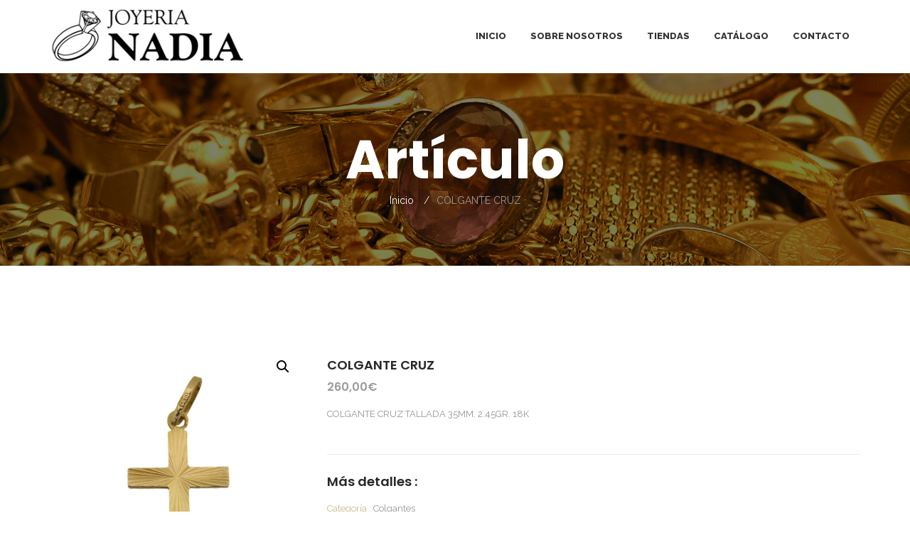

--- FILE ---
content_type: text/html; charset=UTF-8
request_url: https://joyerianadia.com/producto/colgante-cruz-3/
body_size: 14298
content:
<!DOCTYPE html>
<html lang="es">
<head>
<meta charset="UTF-8" />
<meta name="viewport" content="initial-scale=1, width=device-width" />
<link rel="profile" href="http://gmpg.org/xfn/11" />
<link rel="pingback" href="https://joyerianadia.com/xmlrpc.php" />
<title>COLGANTE CRUZ &#8211; Joyeria Nadia</title>
<meta name='robots' content='max-image-preview:large' />
<link rel='dns-prefetch' href='//fonts.googleapis.com' />
<link rel="alternate" type="application/rss+xml" title="Joyeria Nadia &raquo; Feed" href="https://joyerianadia.com/feed/" />
<link rel="alternate" type="application/rss+xml" title="Joyeria Nadia &raquo; Feed de los comentarios" href="https://joyerianadia.com/comments/feed/" />
<script type="text/javascript">
window._wpemojiSettings = {"baseUrl":"https:\/\/s.w.org\/images\/core\/emoji\/14.0.0\/72x72\/","ext":".png","svgUrl":"https:\/\/s.w.org\/images\/core\/emoji\/14.0.0\/svg\/","svgExt":".svg","source":{"concatemoji":"https:\/\/joyerianadia.com\/wp-includes\/js\/wp-emoji-release.min.js?ver=6.2.8"}};
/*! This file is auto-generated */
!function(e,a,t){var n,r,o,i=a.createElement("canvas"),p=i.getContext&&i.getContext("2d");function s(e,t){p.clearRect(0,0,i.width,i.height),p.fillText(e,0,0);e=i.toDataURL();return p.clearRect(0,0,i.width,i.height),p.fillText(t,0,0),e===i.toDataURL()}function c(e){var t=a.createElement("script");t.src=e,t.defer=t.type="text/javascript",a.getElementsByTagName("head")[0].appendChild(t)}for(o=Array("flag","emoji"),t.supports={everything:!0,everythingExceptFlag:!0},r=0;r<o.length;r++)t.supports[o[r]]=function(e){if(p&&p.fillText)switch(p.textBaseline="top",p.font="600 32px Arial",e){case"flag":return s("\ud83c\udff3\ufe0f\u200d\u26a7\ufe0f","\ud83c\udff3\ufe0f\u200b\u26a7\ufe0f")?!1:!s("\ud83c\uddfa\ud83c\uddf3","\ud83c\uddfa\u200b\ud83c\uddf3")&&!s("\ud83c\udff4\udb40\udc67\udb40\udc62\udb40\udc65\udb40\udc6e\udb40\udc67\udb40\udc7f","\ud83c\udff4\u200b\udb40\udc67\u200b\udb40\udc62\u200b\udb40\udc65\u200b\udb40\udc6e\u200b\udb40\udc67\u200b\udb40\udc7f");case"emoji":return!s("\ud83e\udef1\ud83c\udffb\u200d\ud83e\udef2\ud83c\udfff","\ud83e\udef1\ud83c\udffb\u200b\ud83e\udef2\ud83c\udfff")}return!1}(o[r]),t.supports.everything=t.supports.everything&&t.supports[o[r]],"flag"!==o[r]&&(t.supports.everythingExceptFlag=t.supports.everythingExceptFlag&&t.supports[o[r]]);t.supports.everythingExceptFlag=t.supports.everythingExceptFlag&&!t.supports.flag,t.DOMReady=!1,t.readyCallback=function(){t.DOMReady=!0},t.supports.everything||(n=function(){t.readyCallback()},a.addEventListener?(a.addEventListener("DOMContentLoaded",n,!1),e.addEventListener("load",n,!1)):(e.attachEvent("onload",n),a.attachEvent("onreadystatechange",function(){"complete"===a.readyState&&t.readyCallback()})),(e=t.source||{}).concatemoji?c(e.concatemoji):e.wpemoji&&e.twemoji&&(c(e.twemoji),c(e.wpemoji)))}(window,document,window._wpemojiSettings);
</script>
<style type="text/css">
img.wp-smiley,
img.emoji {
	display: inline !important;
	border: none !important;
	box-shadow: none !important;
	height: 1em !important;
	width: 1em !important;
	margin: 0 0.07em !important;
	vertical-align: -0.1em !important;
	background: none !important;
	padding: 0 !important;
}
</style>
	<link rel='stylesheet' id='font-awesome-css' href='https://joyerianadia.com/wp-content/plugins/load-more-products-for-woocommerce/berocket/assets/css/font-awesome.min.css?ver=6.2.8' type='text/css' media='all' />
<link rel='stylesheet' id='berocket_aapf_widget-style-css' href='https://joyerianadia.com/wp-content/plugins/woocommerce-ajax-filters/assets/frontend/css/fullmain.min.css?ver=1.6.8.2' type='text/css' media='all' />
<link rel='stylesheet' id='wp-block-library-css' href='https://joyerianadia.com/wp-includes/css/dist/block-library/style.min.css?ver=6.2.8' type='text/css' media='all' />
<link rel='stylesheet' id='wc-blocks-vendors-style-css' href='https://joyerianadia.com/wp-content/plugins/woocommerce/packages/woocommerce-blocks/build/wc-blocks-vendors-style.css?ver=10.2.4' type='text/css' media='all' />
<link rel='stylesheet' id='wc-blocks-style-css' href='https://joyerianadia.com/wp-content/plugins/woocommerce/packages/woocommerce-blocks/build/wc-blocks-style.css?ver=10.2.4' type='text/css' media='all' />
<link rel='stylesheet' id='classic-theme-styles-css' href='https://joyerianadia.com/wp-includes/css/classic-themes.min.css?ver=6.2.8' type='text/css' media='all' />
<style id='global-styles-inline-css' type='text/css'>
body{--wp--preset--color--black: #000000;--wp--preset--color--cyan-bluish-gray: #abb8c3;--wp--preset--color--white: #ffffff;--wp--preset--color--pale-pink: #f78da7;--wp--preset--color--vivid-red: #cf2e2e;--wp--preset--color--luminous-vivid-orange: #ff6900;--wp--preset--color--luminous-vivid-amber: #fcb900;--wp--preset--color--light-green-cyan: #7bdcb5;--wp--preset--color--vivid-green-cyan: #00d084;--wp--preset--color--pale-cyan-blue: #8ed1fc;--wp--preset--color--vivid-cyan-blue: #0693e3;--wp--preset--color--vivid-purple: #9b51e0;--wp--preset--gradient--vivid-cyan-blue-to-vivid-purple: linear-gradient(135deg,rgba(6,147,227,1) 0%,rgb(155,81,224) 100%);--wp--preset--gradient--light-green-cyan-to-vivid-green-cyan: linear-gradient(135deg,rgb(122,220,180) 0%,rgb(0,208,130) 100%);--wp--preset--gradient--luminous-vivid-amber-to-luminous-vivid-orange: linear-gradient(135deg,rgba(252,185,0,1) 0%,rgba(255,105,0,1) 100%);--wp--preset--gradient--luminous-vivid-orange-to-vivid-red: linear-gradient(135deg,rgba(255,105,0,1) 0%,rgb(207,46,46) 100%);--wp--preset--gradient--very-light-gray-to-cyan-bluish-gray: linear-gradient(135deg,rgb(238,238,238) 0%,rgb(169,184,195) 100%);--wp--preset--gradient--cool-to-warm-spectrum: linear-gradient(135deg,rgb(74,234,220) 0%,rgb(151,120,209) 20%,rgb(207,42,186) 40%,rgb(238,44,130) 60%,rgb(251,105,98) 80%,rgb(254,248,76) 100%);--wp--preset--gradient--blush-light-purple: linear-gradient(135deg,rgb(255,206,236) 0%,rgb(152,150,240) 100%);--wp--preset--gradient--blush-bordeaux: linear-gradient(135deg,rgb(254,205,165) 0%,rgb(254,45,45) 50%,rgb(107,0,62) 100%);--wp--preset--gradient--luminous-dusk: linear-gradient(135deg,rgb(255,203,112) 0%,rgb(199,81,192) 50%,rgb(65,88,208) 100%);--wp--preset--gradient--pale-ocean: linear-gradient(135deg,rgb(255,245,203) 0%,rgb(182,227,212) 50%,rgb(51,167,181) 100%);--wp--preset--gradient--electric-grass: linear-gradient(135deg,rgb(202,248,128) 0%,rgb(113,206,126) 100%);--wp--preset--gradient--midnight: linear-gradient(135deg,rgb(2,3,129) 0%,rgb(40,116,252) 100%);--wp--preset--duotone--dark-grayscale: url('#wp-duotone-dark-grayscale');--wp--preset--duotone--grayscale: url('#wp-duotone-grayscale');--wp--preset--duotone--purple-yellow: url('#wp-duotone-purple-yellow');--wp--preset--duotone--blue-red: url('#wp-duotone-blue-red');--wp--preset--duotone--midnight: url('#wp-duotone-midnight');--wp--preset--duotone--magenta-yellow: url('#wp-duotone-magenta-yellow');--wp--preset--duotone--purple-green: url('#wp-duotone-purple-green');--wp--preset--duotone--blue-orange: url('#wp-duotone-blue-orange');--wp--preset--font-size--small: 13px;--wp--preset--font-size--medium: 20px;--wp--preset--font-size--large: 36px;--wp--preset--font-size--x-large: 42px;--wp--preset--spacing--20: 0.44rem;--wp--preset--spacing--30: 0.67rem;--wp--preset--spacing--40: 1rem;--wp--preset--spacing--50: 1.5rem;--wp--preset--spacing--60: 2.25rem;--wp--preset--spacing--70: 3.38rem;--wp--preset--spacing--80: 5.06rem;--wp--preset--shadow--natural: 6px 6px 9px rgba(0, 0, 0, 0.2);--wp--preset--shadow--deep: 12px 12px 50px rgba(0, 0, 0, 0.4);--wp--preset--shadow--sharp: 6px 6px 0px rgba(0, 0, 0, 0.2);--wp--preset--shadow--outlined: 6px 6px 0px -3px rgba(255, 255, 255, 1), 6px 6px rgba(0, 0, 0, 1);--wp--preset--shadow--crisp: 6px 6px 0px rgba(0, 0, 0, 1);}:where(.is-layout-flex){gap: 0.5em;}body .is-layout-flow > .alignleft{float: left;margin-inline-start: 0;margin-inline-end: 2em;}body .is-layout-flow > .alignright{float: right;margin-inline-start: 2em;margin-inline-end: 0;}body .is-layout-flow > .aligncenter{margin-left: auto !important;margin-right: auto !important;}body .is-layout-constrained > .alignleft{float: left;margin-inline-start: 0;margin-inline-end: 2em;}body .is-layout-constrained > .alignright{float: right;margin-inline-start: 2em;margin-inline-end: 0;}body .is-layout-constrained > .aligncenter{margin-left: auto !important;margin-right: auto !important;}body .is-layout-constrained > :where(:not(.alignleft):not(.alignright):not(.alignfull)){max-width: var(--wp--style--global--content-size);margin-left: auto !important;margin-right: auto !important;}body .is-layout-constrained > .alignwide{max-width: var(--wp--style--global--wide-size);}body .is-layout-flex{display: flex;}body .is-layout-flex{flex-wrap: wrap;align-items: center;}body .is-layout-flex > *{margin: 0;}:where(.wp-block-columns.is-layout-flex){gap: 2em;}.has-black-color{color: var(--wp--preset--color--black) !important;}.has-cyan-bluish-gray-color{color: var(--wp--preset--color--cyan-bluish-gray) !important;}.has-white-color{color: var(--wp--preset--color--white) !important;}.has-pale-pink-color{color: var(--wp--preset--color--pale-pink) !important;}.has-vivid-red-color{color: var(--wp--preset--color--vivid-red) !important;}.has-luminous-vivid-orange-color{color: var(--wp--preset--color--luminous-vivid-orange) !important;}.has-luminous-vivid-amber-color{color: var(--wp--preset--color--luminous-vivid-amber) !important;}.has-light-green-cyan-color{color: var(--wp--preset--color--light-green-cyan) !important;}.has-vivid-green-cyan-color{color: var(--wp--preset--color--vivid-green-cyan) !important;}.has-pale-cyan-blue-color{color: var(--wp--preset--color--pale-cyan-blue) !important;}.has-vivid-cyan-blue-color{color: var(--wp--preset--color--vivid-cyan-blue) !important;}.has-vivid-purple-color{color: var(--wp--preset--color--vivid-purple) !important;}.has-black-background-color{background-color: var(--wp--preset--color--black) !important;}.has-cyan-bluish-gray-background-color{background-color: var(--wp--preset--color--cyan-bluish-gray) !important;}.has-white-background-color{background-color: var(--wp--preset--color--white) !important;}.has-pale-pink-background-color{background-color: var(--wp--preset--color--pale-pink) !important;}.has-vivid-red-background-color{background-color: var(--wp--preset--color--vivid-red) !important;}.has-luminous-vivid-orange-background-color{background-color: var(--wp--preset--color--luminous-vivid-orange) !important;}.has-luminous-vivid-amber-background-color{background-color: var(--wp--preset--color--luminous-vivid-amber) !important;}.has-light-green-cyan-background-color{background-color: var(--wp--preset--color--light-green-cyan) !important;}.has-vivid-green-cyan-background-color{background-color: var(--wp--preset--color--vivid-green-cyan) !important;}.has-pale-cyan-blue-background-color{background-color: var(--wp--preset--color--pale-cyan-blue) !important;}.has-vivid-cyan-blue-background-color{background-color: var(--wp--preset--color--vivid-cyan-blue) !important;}.has-vivid-purple-background-color{background-color: var(--wp--preset--color--vivid-purple) !important;}.has-black-border-color{border-color: var(--wp--preset--color--black) !important;}.has-cyan-bluish-gray-border-color{border-color: var(--wp--preset--color--cyan-bluish-gray) !important;}.has-white-border-color{border-color: var(--wp--preset--color--white) !important;}.has-pale-pink-border-color{border-color: var(--wp--preset--color--pale-pink) !important;}.has-vivid-red-border-color{border-color: var(--wp--preset--color--vivid-red) !important;}.has-luminous-vivid-orange-border-color{border-color: var(--wp--preset--color--luminous-vivid-orange) !important;}.has-luminous-vivid-amber-border-color{border-color: var(--wp--preset--color--luminous-vivid-amber) !important;}.has-light-green-cyan-border-color{border-color: var(--wp--preset--color--light-green-cyan) !important;}.has-vivid-green-cyan-border-color{border-color: var(--wp--preset--color--vivid-green-cyan) !important;}.has-pale-cyan-blue-border-color{border-color: var(--wp--preset--color--pale-cyan-blue) !important;}.has-vivid-cyan-blue-border-color{border-color: var(--wp--preset--color--vivid-cyan-blue) !important;}.has-vivid-purple-border-color{border-color: var(--wp--preset--color--vivid-purple) !important;}.has-vivid-cyan-blue-to-vivid-purple-gradient-background{background: var(--wp--preset--gradient--vivid-cyan-blue-to-vivid-purple) !important;}.has-light-green-cyan-to-vivid-green-cyan-gradient-background{background: var(--wp--preset--gradient--light-green-cyan-to-vivid-green-cyan) !important;}.has-luminous-vivid-amber-to-luminous-vivid-orange-gradient-background{background: var(--wp--preset--gradient--luminous-vivid-amber-to-luminous-vivid-orange) !important;}.has-luminous-vivid-orange-to-vivid-red-gradient-background{background: var(--wp--preset--gradient--luminous-vivid-orange-to-vivid-red) !important;}.has-very-light-gray-to-cyan-bluish-gray-gradient-background{background: var(--wp--preset--gradient--very-light-gray-to-cyan-bluish-gray) !important;}.has-cool-to-warm-spectrum-gradient-background{background: var(--wp--preset--gradient--cool-to-warm-spectrum) !important;}.has-blush-light-purple-gradient-background{background: var(--wp--preset--gradient--blush-light-purple) !important;}.has-blush-bordeaux-gradient-background{background: var(--wp--preset--gradient--blush-bordeaux) !important;}.has-luminous-dusk-gradient-background{background: var(--wp--preset--gradient--luminous-dusk) !important;}.has-pale-ocean-gradient-background{background: var(--wp--preset--gradient--pale-ocean) !important;}.has-electric-grass-gradient-background{background: var(--wp--preset--gradient--electric-grass) !important;}.has-midnight-gradient-background{background: var(--wp--preset--gradient--midnight) !important;}.has-small-font-size{font-size: var(--wp--preset--font-size--small) !important;}.has-medium-font-size{font-size: var(--wp--preset--font-size--medium) !important;}.has-large-font-size{font-size: var(--wp--preset--font-size--large) !important;}.has-x-large-font-size{font-size: var(--wp--preset--font-size--x-large) !important;}
.wp-block-navigation a:where(:not(.wp-element-button)){color: inherit;}
:where(.wp-block-columns.is-layout-flex){gap: 2em;}
.wp-block-pullquote{font-size: 1.5em;line-height: 1.6;}
</style>
<link rel='stylesheet' id='cms-plugin-stylesheet-css' href='https://joyerianadia.com/wp-content/plugins/cmssuperheroesv2/assets/css/cms-style.css?ver=6.2.8' type='text/css' media='all' />
<link rel='stylesheet' id='contact-form-7-css' href='https://joyerianadia.com/wp-content/plugins/contact-form-7/includes/css/styles.css?ver=5.7.7' type='text/css' media='all' />
<link rel='stylesheet' id='rs-plugin-settings-css' href='https://joyerianadia.com/wp-content/plugins/revslider/public/assets/css/settings.css?ver=5.4.8' type='text/css' media='all' />
<style id='rs-plugin-settings-inline-css' type='text/css'>
#rs-demo-id {}
</style>
<link rel='stylesheet' id='photoswipe-css' href='https://joyerianadia.com/wp-content/plugins/woocommerce/assets/css/photoswipe/photoswipe.min.css?ver=7.8.2' type='text/css' media='all' />
<link rel='stylesheet' id='photoswipe-default-skin-css' href='https://joyerianadia.com/wp-content/plugins/woocommerce/assets/css/photoswipe/default-skin/default-skin.min.css?ver=7.8.2' type='text/css' media='all' />
<link rel='stylesheet' id='woocommerce-layout-css' href='https://joyerianadia.com/wp-content/plugins/woocommerce/assets/css/woocommerce-layout.css?ver=7.8.2' type='text/css' media='all' />
<link rel='stylesheet' id='woocommerce-smallscreen-css' href='https://joyerianadia.com/wp-content/plugins/woocommerce/assets/css/woocommerce-smallscreen.css?ver=7.8.2' type='text/css' media='only screen and (max-width: 768px)' />
<link rel='stylesheet' id='woocommerce-general-css' href='https://joyerianadia.com/wp-content/plugins/woocommerce/assets/css/woocommerce.css?ver=7.8.2' type='text/css' media='all' />
<style id='woocommerce-inline-inline-css' type='text/css'>
.woocommerce form .form-row .required { visibility: visible; }
</style>
<link rel='stylesheet' id='dgwt-wcas-style-css' href='https://joyerianadia.com/wp-content/plugins/ajax-search-for-woocommerce/assets/css/style.min.css?ver=1.30.0' type='text/css' media='all' />
<link rel='stylesheet' id='enormous-style-css' href='https://joyerianadia.com/wp-content/themes/enormous/style.css?ver=6.2.8' type='text/css' media='all' />
<link rel='stylesheet' id='child-style-css' href='https://joyerianadia.com/wp-content/themes/enormous-child/style.css?ver=6.2.8' type='text/css' media='all' />
<link rel='stylesheet' id='bootstrap-css' href='https://joyerianadia.com/wp-content/themes/enormous/assets/css/bootstrap.min.css?ver=3.3.2' type='text/css' media='all' />
<link rel='stylesheet' id='material-design-iconic-font-css' href='https://joyerianadia.com/wp-content/themes/enormous/assets/css/material-design-iconic-font.min.css?ver=6.2.8' type='text/css' media='all' />
<link rel='stylesheet' id='ionicons-css' href='https://joyerianadia.com/wp-content/themes/enormous/assets/css/ionicons.min.css?ver=6.2.8' type='text/css' media='all' />
<link rel='stylesheet' id='cmssuperheroes-pe-icon-css' href='https://joyerianadia.com/wp-content/themes/enormous/assets/css/pe-icon-7-stroke.css?ver=1.0.1' type='text/css' media='all' />
<link rel='stylesheet' id='et-line-css' href='https://joyerianadia.com/wp-content/themes/enormous/assets/css/et-line.min.css?ver=6.2.8' type='text/css' media='all' />
<link property="stylesheet" rel='stylesheet' id='owl-carousel-css' href='https://joyerianadia.com/wp-content/themes/enormous/assets/css/owl.carousel.css?ver=1.0.1' type='text/css' media='all' />
<!--[if lt IE 9]>
<link rel='stylesheet' id='enormous-ie-css' href='https://joyerianadia.com/wp-content/themes/enormous/assets/css/ie.css?ver=20121010' type='text/css' media='all' />
<![endif]-->
<link rel='stylesheet' id='cmssuperheroes-fonts-css' href='https://joyerianadia.com/wp-content/themes/enormous/assets/css/fonts.css?ver=6.2.8' type='text/css' media='all' />
<link rel='stylesheet' id='enormous-fonts-css' href='https://fonts.googleapis.com/css?family=Poppins%3A300%2C400%2C500%2C600%2C700%7CRaleway%3A100%2C300%2C400%2C500%2C600%2C700%2C800%2C900&#038;subset=latin%2Clatin-ext' type='text/css' media='all' />
<link rel='stylesheet' id='enormous-static-css' href='https://joyerianadia.com/wp-content/themes/enormous/assets/css/static.css?ver=1.0.0' type='text/css' media='all' />
<link rel='stylesheet' id='magnific-popup-css' href='https://joyerianadia.com/wp-content/themes/enormous/assets/css/magnific-popup.css?ver=1.0.1' type='text/css' media='all' />
<link rel='stylesheet' id='animations-css' href='https://joyerianadia.com/wp-content/themes/enormous/assets/css/animations.css?ver=6.2.8' type='text/css' media='all' />
<link rel='stylesheet' id='custom-dynamic-css' href='https://joyerianadia.com/wp-content/themes/enormous/assets/css/custom-dynamic.css?ver=6.2.8' type='text/css' media='all' />
<style id='custom-dynamic-inline-css' type='text/css'>
#cshero-header-inner.header-30 #cshero-header #cshero-header-logo {
    margin: 5px 0;
}
body#cms-theme.woocommerce #page-title, body#cms-theme.woocommerce-cart #page-title {
    padding: 80px 0px 80px 0;
}
body#cms-theme.woocommerce #page-title #breadcrumb-text ul.breadcrumbs, body#cms-theme.woocommerce-cart #page-title #breadcrumb-text ul.breadcrumbs {
    padding: 0;
}
.chosen-container-single .chosen-single{
    border: 1px solid #0cb4ce;
    background: none;
    border-radius: 0px;
    
}
.chosen-container-active.chosen-with-drop .chosen-single{
    border: 1px solid #0cb4ce;
    background: none;
    border-radius: 0px;
    
}
.single-product #page #content #main_content_product {
    width: 100%;
}
#content .products li .product-inner h3{
    font-size: 14px;
}
.cms-cta-layout2 .cms-cta-text .text {
    font-size: 47px;
}
.hidden-wrapper{ display: none; }
body #page-title.page-title #breadcrumb-text ul.breadcrumbs li a {
    color: #ffffff;
}
a.btn.btn-black-alt{
    border-color: #1c1c1c;
    background-color: transparent;
    color: #1c1c1c;
}
a.btn.btn-black-alt:hover{
    border-color: #1c1c1c;
    background-color: #1c1c1c;
    color: #fff;
}
body.woocommerce #content .shop-4column ul.products li.product-list, .woocommerce-page #content .shop-4column ul.products li.product-list {
    width: auto;
}
.xoo-qv-plink{
    background-color: #c8b88a;
}
.xoo-qv-plink a:hover, 
.xoo-qv-plink a:active{
    color: #fff;
}
.xoo-qv-button{
    position: relative;
}
.product a.xoo-qv-button{
    position: relative;
    padding: 9px 25%;
    width: 101%;
    bottom: -1px;
}
.woocommerce div.product p.price, .woocommerce div.product span.price,
#content ul.products li .product-inner .price{
    color: #c8b88a;
}
.xoo-qv-summary .other-info-product{
    margin-bottom: 20px;
}
.xoo-qv-main .xoo-qv-summary table.shop_attributes{
    border: 0;
    border-top: none;
    margin-bottom: 5px;
}
.xoo-qv-main .xoo-qv-summary h2,
.xoo-qv-main .xoo-qv-summary h3{
    font-size: 18px;
    line-height: 23px;
}
.xoo-qv-main .xoo-qv-summary table.shop_attributes th,
.xoo-qv-main .xoo-qv-summary table.shop_attributes td{
    line-height: 1;
    border-bottom: none;
    font-style: normal;
}
.xoo-qv-main .xoo-qv-summary table.shop_attributes th{
    padding: 8px 0;
}
.xoo-qv-modal .xoo-qv-container{
    top: 10%;
    bottom: 10%;
}
.xoo-qv-modal .xoo-qv-container a,
.xoo-qv-modal .xoo-qv-container .price span{
    font-weight: 700;
}
.pp_content_container .pp_gallery {
    margin-top: 10px;
}
#cshero-header-logo .main_logo img, 
#cshero-header-logo .sticky_logo img {
    max-width: unset;
}
.irs .irs-from, .irs .irs-to, .irs .irs-single, .irs .irs-min, .irs .irs-max {
    font-size: 14px;
    line-height: 1.3;
    top: -5px;
}
.irs-grid .irs-grid-text{
    font-size: 12px;
}
.chosen-container-single .chosen-single span {
    font-weight: 600;
}
.chosen-container-multi .chosen-choices li.search-field input[type=text] {
    color: #444;
    font-size: 15px;
    font-family: inherit;
    text-transform: inherit;
    font-weight: 600;
}
.chosen-container-single .chosen-single {
    border: 1px solid #aaa;
}
.chosen-container .chosen-results li.highlighted {
    background-color: #c8b88a;
    background-image: -webkit-gradient(linear,50% 0,50% 100%,color-stop(20%,#c8b88a),color-stop(90%,#c8b88a));
    background-image: -webkit-linear-gradient(#c8b88a 20%,#c8b88a 90%);
    background-image: -moz-linear-gradient(#c8b88a 20%,#c8b88a 90%);
    background-image: -o-linear-gradient(#c8b88a 20%,#c8b88a 90%);
    background-image: linear-gradient(#c8b88a 20%,#c8b88a 90%);
    color: #fff;
}
#sidebar h3{
    font-size: 16px;
}
.bapf_sfilter.bapf_ckbox label{
    position: relative;
    top: 7px;
}
</style>
<!--[if lt IE 9]>
<link rel='stylesheet' id='vc_lte_ie9-css' href='https://joyerianadia.com/wp-content/plugins/js_composer/assets/css/vc_lte_ie9.min.css?ver=6.0.5' type='text/css' media='screen' />
<![endif]-->
<link rel='stylesheet' id='xoo-qv-style-css' href='https://joyerianadia.com/wp-content/plugins/quick-view-woocommerce-premium/assets/css/xoo-qv-style.css?ver=1.5' type='text/css' media='all' />
     

<script type='text/javascript' src='https://joyerianadia.com/wp-includes/js/jquery/jquery.min.js?ver=3.6.4' id='jquery-core-js'></script>
<script type='text/javascript' src='https://joyerianadia.com/wp-includes/js/jquery/jquery-migrate.min.js?ver=3.4.0' id='jquery-migrate-js'></script>
<script type='text/javascript' src='https://joyerianadia.com/wp-content/plugins/revslider/public/assets/js/jquery.themepunch.tools.min.js?ver=5.4.8' id='tp-tools-js'></script>
<script type='text/javascript' src='https://joyerianadia.com/wp-content/plugins/revslider/public/assets/js/jquery.themepunch.revolution.min.js?ver=5.4.8' id='revmin-js'></script>
<script type='text/javascript' src='https://joyerianadia.com/wp-content/plugins/woocommerce/assets/js/jquery-blockui/jquery.blockUI.min.js?ver=2.7.0-wc.7.8.2' id='jquery-blockui-js'></script>
<script type='text/javascript' id='wc-add-to-cart-js-extra'>
/* <![CDATA[ */
var wc_add_to_cart_params = {"ajax_url":"\/wp-admin\/admin-ajax.php","wc_ajax_url":"\/?wc-ajax=%%endpoint%%","i18n_view_cart":"Ver carrito","cart_url":"https:\/\/joyerianadia.com","is_cart":"","cart_redirect_after_add":"no"};
/* ]]> */
</script>
<script type='text/javascript' src='https://joyerianadia.com/wp-content/plugins/woocommerce/assets/js/frontend/add-to-cart.min.js?ver=7.8.2' id='wc-add-to-cart-js'></script>
<script type='text/javascript' src='https://joyerianadia.com/wp-content/plugins/js_composer/assets/js/vendors/woocommerce-add-to-cart.js?ver=6.0.5' id='vc_woocommerce-add-to-cart-js-js'></script>
<script type='text/javascript' src='https://joyerianadia.com/wp-content/themes/enormous/assets/js/bootstrap.min.js?ver=3.3.2' id='bootstrap-js'></script>
<script type='text/javascript' src='https://joyerianadia.com/wp-content/themes/enormous/assets/js/cms_testimonial.js?ver=1.0' id='cms-slick-main-js'></script>
<link rel="https://api.w.org/" href="https://joyerianadia.com/wp-json/" /><link rel="alternate" type="application/json" href="https://joyerianadia.com/wp-json/wp/v2/product/10010" /><link rel="EditURI" type="application/rsd+xml" title="RSD" href="https://joyerianadia.com/xmlrpc.php?rsd" />
<link rel="wlwmanifest" type="application/wlwmanifest+xml" href="https://joyerianadia.com/wp-includes/wlwmanifest.xml" />
<meta name="generator" content="WordPress 6.2.8" />
<meta name="generator" content="WooCommerce 7.8.2" />
<link rel="canonical" href="https://joyerianadia.com/producto/colgante-cruz-3/" />
<link rel='shortlink' href='https://joyerianadia.com/?p=10010' />
<link rel="alternate" type="application/json+oembed" href="https://joyerianadia.com/wp-json/oembed/1.0/embed?url=https%3A%2F%2Fjoyerianadia.com%2Fproducto%2Fcolgante-cruz-3%2F" />
<link rel="alternate" type="text/xml+oembed" href="https://joyerianadia.com/wp-json/oembed/1.0/embed?url=https%3A%2F%2Fjoyerianadia.com%2Fproducto%2Fcolgante-cruz-3%2F&#038;format=xml" />
<style></style><style>
                .lmp_load_more_button.br_lmp_button_settings .lmp_button:hover {
                    background-color: #c8b88a!important;
                    color: #333333!important;
                }
                .lmp_load_more_button.br_lmp_prev_settings .lmp_button:hover {
                    background-color: #c8b88a!important;
                    color: #333333!important;
                }li.product.lazy, .berocket_lgv_additional_data.lazy{opacity:0;}</style><style></style>		<style>
			.dgwt-wcas-ico-magnifier,.dgwt-wcas-ico-magnifier-handler{max-width:20px}.dgwt-wcas-search-wrapp{max-width:600px}		</style>
			<noscript><style>.woocommerce-product-gallery{ opacity: 1 !important; }</style></noscript>
	<style type="text/css">.recentcomments a{display:inline !important;padding:0 !important;margin:0 !important;}</style><meta name="generator" content="Powered by WPBakery Page Builder - drag and drop page builder for WordPress."/>
<meta name="generator" content="Powered by Slider Revolution 5.4.8 - responsive, Mobile-Friendly Slider Plugin for WordPress with comfortable drag and drop interface." />
<link rel="icon" href="https://joyerianadia.com/wp-content/uploads/2022/09/cropped-favicon-32x32.png" sizes="32x32" />
<link rel="icon" href="https://joyerianadia.com/wp-content/uploads/2022/09/cropped-favicon-192x192.png" sizes="192x192" />
<link rel="apple-touch-icon" href="https://joyerianadia.com/wp-content/uploads/2022/09/cropped-favicon-180x180.png" />
<meta name="msapplication-TileImage" content="https://joyerianadia.com/wp-content/uploads/2022/09/cropped-favicon-270x270.png" />
<style>
				.xoo-qv-button{
					color: #000000;
					font-size: 14px;
					background-color: #ffffff;
					padding: 9px;
					border: 0px solid #000000;
				}
				.woocommerce div.product .xoo-qv-images  div.images{
					width: 100%;
				}
				.xoo-qv-opl{
    				font-size: 85px;
    				color: #ffffff;
				}
				.xoo-qv-btn-icon{
					color: #000000;
				}
				.xoo-qv-main,.xoo-qv-cart-sactive{
					background-color: #ffffff;
					color: #000000;
				}
				.xoo-qv-plink{
					padding: 10px 15px 10px 15px;
					background-color: #c8b88a;
					color: #ffffff
				}
				.xoo-qv-opac{
					opacity: 0.8
				}
				.xoo-qv-atcmodal{
					background-color: #eeeeee;
				}
				.xoo-qv-atcmodal , .xoo-qv-atcbtns a{
					color: #000000;
				}.xoo-qv-images{
					width: 40%;
				}
				.xoo-qv-summary{
					width: 57%;
				}</style></style><script type="text/javascript">function setREVStartSize(e){									
						try{ e.c=jQuery(e.c);var i=jQuery(window).width(),t=9999,r=0,n=0,l=0,f=0,s=0,h=0;
							if(e.responsiveLevels&&(jQuery.each(e.responsiveLevels,function(e,f){f>i&&(t=r=f,l=e),i>f&&f>r&&(r=f,n=e)}),t>r&&(l=n)),f=e.gridheight[l]||e.gridheight[0]||e.gridheight,s=e.gridwidth[l]||e.gridwidth[0]||e.gridwidth,h=i/s,h=h>1?1:h,f=Math.round(h*f),"fullscreen"==e.sliderLayout){var u=(e.c.width(),jQuery(window).height());if(void 0!=e.fullScreenOffsetContainer){var c=e.fullScreenOffsetContainer.split(",");if (c) jQuery.each(c,function(e,i){u=jQuery(i).length>0?u-jQuery(i).outerHeight(!0):u}),e.fullScreenOffset.split("%").length>1&&void 0!=e.fullScreenOffset&&e.fullScreenOffset.length>0?u-=jQuery(window).height()*parseInt(e.fullScreenOffset,0)/100:void 0!=e.fullScreenOffset&&e.fullScreenOffset.length>0&&(u-=parseInt(e.fullScreenOffset,0))}f=u}else void 0!=e.minHeight&&f<e.minHeight&&(f=e.minHeight);e.c.closest(".rev_slider_wrapper").css({height:f})					
						}catch(d){console.log("Failure at Presize of Slider:"+d)}						
					};</script>
		<style type="text/css" id="wp-custom-css">
			header #cshero-header-inner #cshero-header.header-fixed #cshero-header-navigation,
header #cshero-header-inner #cshero-header.header-fixed .cshero-navigation-right .nav-button-icon,
header #cshero-header-inner #cshero-header.header-fixed #cshero-header-navigation .menu-main-menu > li > a {
    line-height: 101px;
}		</style>
		<style type="text/css" title="dynamic-css" class="options-output">body #cshero-header-navigation #site-navigation.main-navigation .menu-main-menu > ul > li > a, body  #cshero-header-navigation #site-navigation.main-navigation .menu-main-menu > li > a,.menu-popup{opacity: 1;visibility: visible;-webkit-transition: opacity 0.24s ease-in-out;-moz-transition: opacity 0.24s ease-in-out;transition: opacity 0.24s ease-in-out;}.wf-loading body #cshero-header-navigation #site-navigation.main-navigation .menu-main-menu > ul > li > a, body  #cshero-header-navigation #site-navigation.main-navigation .menu-main-menu > li > a,.menu-popup,{opacity: 0;}.ie.wf-loading body #cshero-header-navigation #site-navigation.main-navigation .menu-main-menu > ul > li > a, body  #cshero-header-navigation #site-navigation.main-navigation .menu-main-menu > li > a,.menu-popup,{visibility: hidden;}#page-title{background-color:transparent;background-repeat:no-repeat;background-size:cover;background-attachment:scroll;background-position:center center;background-image:url('https://joyerianadia.com/wp-content/uploads/2019/04/pg-title2.jpg');}#page-title .background-overlay{background-color:rgba(0,0,0,0.5);}#page-title.page-title #page-title-text h1{opacity: 1;visibility: visible;-webkit-transition: opacity 0.24s ease-in-out;-moz-transition: opacity 0.24s ease-in-out;transition: opacity 0.24s ease-in-out;}.wf-loading #page-title.page-title #page-title-text h1,{opacity: 0;}.ie.wf-loading #page-title.page-title #page-title-text h1,{visibility: hidden;}body #page-title.page-title{padding-top:80px;padding-bottom:80px;}body #page-title.page-title #breadcrumb-text ul.breadcrumbs li{color:#999999;opacity: 1;visibility: visible;-webkit-transition: opacity 0.24s ease-in-out;-moz-transition: opacity 0.24s ease-in-out;transition: opacity 0.24s ease-in-out;}.wf-loading body #page-title.page-title #breadcrumb-text ul.breadcrumbs li,{opacity: 0;}.ie.wf-loading body #page-title.page-title #breadcrumb-text ul.breadcrumbs li,{visibility: hidden;}body #page-title.page-title #breadcrumb-text ul.breadcrumbs{padding-top:0;padding-bottom:0;}a{color:#c8b88a;}a:hover{color:#e27871;}a:active{color:#e27871;}body{color:#616161;opacity: 1;visibility: visible;-webkit-transition: opacity 0.24s ease-in-out;-moz-transition: opacity 0.24s ease-in-out;transition: opacity 0.24s ease-in-out;}.wf-loading body,{opacity: 0;}.ie.wf-loading body,{visibility: hidden;}h1{opacity: 1;visibility: visible;-webkit-transition: opacity 0.24s ease-in-out;-moz-transition: opacity 0.24s ease-in-out;transition: opacity 0.24s ease-in-out;}.wf-loading h1,{opacity: 0;}.ie.wf-loading h1,{visibility: hidden;}h2{opacity: 1;visibility: visible;-webkit-transition: opacity 0.24s ease-in-out;-moz-transition: opacity 0.24s ease-in-out;transition: opacity 0.24s ease-in-out;}.wf-loading h2,{opacity: 0;}.ie.wf-loading h2,{visibility: hidden;}h3{opacity: 1;visibility: visible;-webkit-transition: opacity 0.24s ease-in-out;-moz-transition: opacity 0.24s ease-in-out;transition: opacity 0.24s ease-in-out;}.wf-loading h3,{opacity: 0;}.ie.wf-loading h3,{visibility: hidden;}h4{opacity: 1;visibility: visible;-webkit-transition: opacity 0.24s ease-in-out;-moz-transition: opacity 0.24s ease-in-out;transition: opacity 0.24s ease-in-out;}.wf-loading h4,{opacity: 0;}.ie.wf-loading h4,{visibility: hidden;}h5{opacity: 1;visibility: visible;-webkit-transition: opacity 0.24s ease-in-out;-moz-transition: opacity 0.24s ease-in-out;transition: opacity 0.24s ease-in-out;}.wf-loading h5,{opacity: 0;}.ie.wf-loading h5,{visibility: hidden;}h6{opacity: 1;visibility: visible;-webkit-transition: opacity 0.24s ease-in-out;-moz-transition: opacity 0.24s ease-in-out;transition: opacity 0.24s ease-in-out;}.wf-loading h6,{opacity: 0;}.ie.wf-loading h6,{visibility: hidden;}</style><noscript><style> .wpb_animate_when_almost_visible { opacity: 1; }</style></noscript></head>
<body id="cms-theme" class="product-template-default single single-product postid-10010 theme-enormous woocommerce woocommerce-page woocommerce-no-js header-25 wpb-js-composer js-comp-ver-6.0.5 vc_responsive">

<div id="page" class="hfeed site cs-wide">
	<header id="masthead" class="site-header">
		<div id="cshero-header-inner" class="header-25 no-header-top">
    <div id="cshero-header-wrapper">
        <div id="cshero-header" class="cshero-main-header sticky-desktop">
            <div class="container">
                <div class="row">
                    <div id="cshero-header-logo" class="site-branding col-lg-3 col-md-3 col-sm-6 col-xs-6">

                        <div class="main_logo"><a href="https://joyerianadia.com/"><img alt="Joyeria Nadia" src="https://joyerianadia.com/wp-content/uploads/2019/04/logo.png"></a></div><div class="sticky_logo"><a href="https://joyerianadia.com/"><img alt="Joyeria Nadia" src="https://joyerianadia.com/wp-content/uploads/2019/04/logo.png"></a></div>
                    </div><!-- #site-logo -->
                    
                    <div id="cshero-header-navigation" class="col-lg-9 col-md-9 col-sm-12 col-xs-12">  
                        <div class="cshero-navigation-right hidden-xs hidden-sm">
                            <div class="nav-button-icon">
                                <div class="shopping-cart-wrapper hidden-sm hidden-xs">   
                                                                    </div>
                                                                    <div class="widget_shopping_cart">
                                        <div class="widget_shopping_cart_content">
                                            

	<p class="woocommerce-mini-cart__empty-message">No hay productos en el carrito.</p>


                                        </div>
                                    </div>
                                 
                                    
            <span class="hidden-wrapper">
            <i class="hidden-sidebar fa fa-bars"></i>
         </span>    
                                </div>
                        </div>   
                        <nav id="site-navigation" class="main-navigation pull-right">    

                            <div class="menu-menu-principal-container"><ul id="menu-menu-principal" class="nav-menu menu-main-menu"><li id="menu-item-5870" class="menu-item menu-item-type-post_type menu-item-object-page menu-item-home menu-item-5870" data-depth="0" style=""><a href="https://joyerianadia.com/" class=""><span class="menu-title">Inicio</span></a></li>
<li id="menu-item-5868" class="menu-item menu-item-type-post_type menu-item-object-page menu-item-5868" data-depth="0" style=""><a href="https://joyerianadia.com/sobre-nosotros/" class=""><span class="menu-title">Sobre Nosotros</span></a></li>
<li id="menu-item-6467" class="menu-item menu-item-type-post_type menu-item-object-page menu-item-6467" data-depth="0" style=""><a href="https://joyerianadia.com/tiendas/" class=""><span class="menu-title">Tiendas</span></a></li>
<li id="menu-item-5866" class="menu-item menu-item-type-post_type menu-item-object-page current_page_parent menu-item-5866" data-depth="0" style=""><a href="https://joyerianadia.com/catalogo/" class=""><span class="menu-title">Catálogo</span></a></li>
<li id="menu-item-5869" class="menu-item menu-item-type-post_type menu-item-object-page menu-item-5869" data-depth="0" style=""><a href="https://joyerianadia.com/contacto/" class=""><span class="menu-title">Contacto</span></a></li>
</ul></div>    

                        </nav><!-- #site-navigation -->
                    </div>
                    <div id="cshero-menu-mobile" class="collapse navbar-collapse">    
                        <div class="nav-button-icon">
                            <i class="search fa fa-search"></i>
                        </div>
                        <i class="cms-icon-menu fa fa-bars"></i>
                    </div><!-- #menu-mobile --> 
                </div>
            </div>
        </div>
    </div>
</div>	</header><!-- #masthead -->
    	
        <div id="page-title" class="page-title layout-1">
			<div class="background-overlay "></div>  
			<div class="container">
				<div class="row">
					<div id="page-title-text" class="col-xs-12 col-sm-12 col-md-12 col-lg-12">
						<h1 class="reset-fontsize-xs">Artículo</h1>
											</div>
					<div id="breadcrumb-text" class="col-xs-12 col-sm-12 col-md-12 col-lg-12"><ul class="breadcrumbs"><li><a href="https://joyerianadia.com/">Inicio</a></li><li>COLGANTE CRUZ</li></ul></div>
				</div>
			</div>
		</div>
    <!-- #page-title -->
	<div id="content" class="site-content page-space-content"><div class="single_product">
	<div class="container">
		<div class="row">
			<div id="main_content_product" class="col-lg-12 col-md-12 col-sm-12 col-xs-12">
				<div id="primary" class="content-area"><main id="main" class="site-main" role="main">
					
						
<div class="woocommerce-notices-wrapper"></div>
<div itemscope itemtype="http://schema.org/Product" id="product-10010" class="post-10010 product type-product status-publish has-post-thumbnail product_cat-colgantes pa_estado-usado pa_metal-oro pa_tienda-marbella pa_tipo-de-oro-18-k first instock shipping-taxable purchasable product-type-simple">

	<div class="cs-product-wrap clearfix">
		<div class="row">
			<!--<div class="cshero-product-images-wrap col-lg-12 col-md-12 col-sm-12 col-xs-12">-->
			<div class="cshero-product-images-wrap col-xs-12 col-sm-4 col-md-4 col-lg-4">
			
				<div class="woocommerce-product-gallery woocommerce-product-gallery--with-images woocommerce-product-gallery--columns-4 images" data-columns="4" style="opacity: 0; transition: opacity .25s ease-in-out;">
	<div class="woocommerce-product-gallery__wrapper">
		<div data-thumb="https://joyerianadia.com/wp-content/uploads/2025/12/10010.jpeg" data-thumb-alt="COLGANTE CRUZ" class="woocommerce-product-gallery__image"><a href="https://joyerianadia.com/wp-content/uploads/2025/12/10010.jpeg"><img width="1" height="1" src="https://joyerianadia.com/wp-content/uploads/2025/12/10010.jpeg" class="wp-post-image" alt="COLGANTE CRUZ" decoding="async" loading="lazy" title="COLGANTE CRUZ 1" data-caption="" data-src="https://joyerianadia.com/wp-content/uploads/2025/12/10010.jpeg" data-large_image="https://joyerianadia.com/wp-content/uploads/2025/12/10010.jpeg" data-large_image_width="0" data-large_image_height="0" /></a></div><div data-thumb="https://joyerianadia.com/wp-content/uploads/2025/12/10010_2-1.jpeg" data-thumb-alt="COLGANTE CRUZ" class="woocommerce-product-gallery__image"><a href="https://joyerianadia.com/wp-content/uploads/2025/12/10010_2-1.jpeg"><img width="1" height="1" src="https://joyerianadia.com/wp-content/uploads/2025/12/10010_2-1.jpeg" class="" alt="COLGANTE CRUZ" decoding="async" loading="lazy" title="COLGANTE CRUZ 2" data-caption="" data-src="https://joyerianadia.com/wp-content/uploads/2025/12/10010_2-1.jpeg" data-large_image="https://joyerianadia.com/wp-content/uploads/2025/12/10010_2-1.jpeg" data-large_image_width="0" data-large_image_height="0" /></a></div><div data-thumb="https://joyerianadia.com/wp-content/uploads/2025/12/10010_3-1.jpeg" data-thumb-alt="COLGANTE CRUZ" class="woocommerce-product-gallery__image"><a href="https://joyerianadia.com/wp-content/uploads/2025/12/10010_3-1.jpeg"><img width="1" height="1" src="https://joyerianadia.com/wp-content/uploads/2025/12/10010_3-1.jpeg" class="" alt="COLGANTE CRUZ" decoding="async" loading="lazy" title="COLGANTE CRUZ 3" data-caption="" data-src="https://joyerianadia.com/wp-content/uploads/2025/12/10010_3-1.jpeg" data-large_image="https://joyerianadia.com/wp-content/uploads/2025/12/10010_3-1.jpeg" data-large_image_width="0" data-large_image_height="0" /></a></div><div data-thumb="https://joyerianadia.com/wp-content/uploads/2025/12/10010_4-1.jpeg" data-thumb-alt="COLGANTE CRUZ" class="woocommerce-product-gallery__image"><a href="https://joyerianadia.com/wp-content/uploads/2025/12/10010_4-1.jpeg"><img width="1" height="1" src="https://joyerianadia.com/wp-content/uploads/2025/12/10010_4-1.jpeg" class="" alt="COLGANTE CRUZ" decoding="async" loading="lazy" title="COLGANTE CRUZ 4" data-caption="" data-src="https://joyerianadia.com/wp-content/uploads/2025/12/10010_4-1.jpeg" data-large_image="https://joyerianadia.com/wp-content/uploads/2025/12/10010_4-1.jpeg" data-large_image_width="0" data-large_image_height="0" /></a></div>	</div>
</div>

			</div>

			<div class="entry-summary col-xs-12 col-sm-8 col-md-8 col-lg-8">
				<div class="entry-summary-inner">
					<h1 class="product_title entry-title">COLGANTE CRUZ</h1><p class="price"><span class="woocommerce-Price-amount amount"><bdi>260,00<span class="woocommerce-Price-currencySymbol">&euro;</span></bdi></span></p>
<div itemprop="description">
	<p>COLGANTE CRUZ TALLADA 35MM. 2.45GR. 18K</p>
</div>
<div class="other-info-product">
	<h3>Más detalles :</h3>
	<div class="sg-product-category">
		<span>Categoría :</span>
		<span> <a href="https://joyerianadia.com/product-category/colgantes/" rel="tag">Colgantes</a></span>	</div>
			<div class="sg-product-sku"><span>Referencia :</span>2025-MB-865-3</div>
				<div class="sg-product-availabiltity"><span>Disponibilidad :</span>Disponible</div>
		
</div><div class="product_meta">

	
	
		<span class="sku_wrapper">SKU: <span class="sku">2025-MB-865-3</span></span>

	
	<span class="posted_in">Categoría: <a href="https://joyerianadia.com/product-category/colgantes/" rel="tag">Colgantes</a></span>
	
	
</div>


				</div>
				

			</div><!-- .summary -->
			<div class="entry-summary col-lg-12 col-md-12 col-sm-12 col-xs-12">
				<div class="sg-product-share">
					<label>Compartir Producto :</label>
					<div class="item-share">
						<a target="_blank" href="https://www.facebook.com/sharer/sharer.php?u=https://joyerianadia.com/producto/colgante-cruz-3/"><span class="share-box"><i class="fa fa-facebook"></i></span></a>
						<a target="_blank" href="https://twitter.com/home?status=Check out this article:%20COLGANTE CRUZ%20-%20https://joyerianadia.com/producto/colgante-cruz-3/"><span class="share-box"><i class="fa fa-twitter"></i></span></a>
						<a target="_blank" href="https://plus.google.com/share?url=https://joyerianadia.com/producto/colgante-cruz-3/"><span class="share-box"><i class="fa fa-google-plus"></i></span></a>
						<a target="_blank" href="https://pinterest.com/pin/create/button/??u=https://joyerianadia.com/producto/colgante-cruz-3/"><span class="share-box"><i class="fa fa-pinterest"></i></span></a>
					</div>

				</div>
				
	<div class="woocommerce-tabs wc-tabs-wrapper">
		<ul class="tabs wc-tabs" role="tablist">
							<li class="description_tab" id="tab-title-description" role="tab" aria-controls="tab-description">
					<a href="#tab-description">
						Descripción					</a>
				</li>
							<li class="additional_information_tab" id="tab-title-additional_information" role="tab" aria-controls="tab-additional_information">
					<a href="#tab-additional_information">
						Información adicional					</a>
				</li>
					</ul>
					<div class="woocommerce-Tabs-panel woocommerce-Tabs-panel--description panel entry-content wc-tab" id="tab-description" role="tabpanel" aria-labelledby="tab-title-description">
				
<p>COLGANTE CRUZ TALLADA 35MM. 2.45GR. 18K</p>
			</div>
					<div class="woocommerce-Tabs-panel woocommerce-Tabs-panel--additional_information panel entry-content wc-tab" id="tab-additional_information" role="tabpanel" aria-labelledby="tab-title-additional_information">
				
	<h2>Información adicional</h2>

<table class="woocommerce-product-attributes shop_attributes">
			<tr class="woocommerce-product-attributes-item woocommerce-product-attributes-item--weight">
			<th class="woocommerce-product-attributes-item__label">Peso</th>
			<td class="woocommerce-product-attributes-item__value">2,45 g</td>
		</tr>
			<tr class="woocommerce-product-attributes-item woocommerce-product-attributes-item--attribute_pa_estado">
			<th class="woocommerce-product-attributes-item__label">Estado</th>
			<td class="woocommerce-product-attributes-item__value"><p><a href="https://joyerianadia.com/estado/usado/" rel="tag">Usado</a></p>
</td>
		</tr>
			<tr class="woocommerce-product-attributes-item woocommerce-product-attributes-item--attribute_pa_metal">
			<th class="woocommerce-product-attributes-item__label">Metal</th>
			<td class="woocommerce-product-attributes-item__value"><p><a href="https://joyerianadia.com/metal/oro/" rel="tag">Oro</a></p>
</td>
		</tr>
			<tr class="woocommerce-product-attributes-item woocommerce-product-attributes-item--attribute_pa_tienda">
			<th class="woocommerce-product-attributes-item__label">Tienda</th>
			<td class="woocommerce-product-attributes-item__value"><p><a href="https://joyerianadia.com/tienda/marbella/" rel="tag">Marbella</a></p>
</td>
		</tr>
			<tr class="woocommerce-product-attributes-item woocommerce-product-attributes-item--attribute_pa_tipo-de-oro">
			<th class="woocommerce-product-attributes-item__label">Tipo De Oro</th>
			<td class="woocommerce-product-attributes-item__value"><p><a href="https://joyerianadia.com/tipo-de-oro/18-k/" rel="tag">18 K</a></p>
</td>
		</tr>
	</table>
			</div>
		
			</div>

			</div>
		</div>

	</div>


</div><!-- #product-10010 -->


					
				</main></div>
				<div id="product-nav">
						<nav class="navigation post-navigation">

		<div class="nav-links clearfix">
							<div class="prev">
					<a class="product-nav" href="https://joyerianadia.com/producto/anillo-tricolor-2/">
						<i class="fa fa-angle-left" aria-hidden="true"></i>
					</a>
				</div>
										<div class="next">
					<a class="product-nav" href="https://joyerianadia.com/producto/pulsera-oro-blanco/">
						<i class="fa fa-angle-right" aria-hidden="true"></i>
					</a>

				</div>
			
		</div><!-- .nav-links -->
	</nav><!-- .navigation -->
	   
				</div>

				<div id="related-product">
					<h2 class="title">
						Productos Relacionados					</h2>
					
	<div class="related products">

			<ul class="products columns-4">

							<div class="col-xs-12 col-sm-3 col-md-3 col-lg-3">
					<li class="post-9203 product type-product status-publish has-post-thumbnail product_cat-colgantes pa_estado-usado pa_metal-oro pa_tienda-san-pedro pa_tipo-de-oro-18-k first instock shipping-taxable purchasable product-type-simple">
	<div class="product-inner clearfix">
		<div class="product-top">
				<a href="https://joyerianadia.com/producto/colgante-calado-cabeza-virgen-40mm/" class="woocommerce-LoopProduct-link woocommerce-loop-product__link"><img width="1" height="1" src="https://joyerianadia.com/wp-content/uploads/2025/12/9203.jpeg" class="attachment-woocommerce_thumbnail size-woocommerce_thumbnail" alt="COLGANTE CALADO CABEZA VIRGEN 40MM" decoding="async" loading="lazy" /></a><a class="xoo-qv-button" data-qv-id = "9203"><span class="xoo-qv-btn-icon xooqv-zoom-in xoo-qv"></span>Detalle</a><a href="https://joyerianadia.com/producto/colgante-calado-cabeza-virgen-40mm/" class="woocommerce-LoopProduct-link woocommerce-loop-product__link">				<div class="hover-image">
					<a href="https://joyerianadia.com/producto/colgante-calado-cabeza-virgen-40mm/" class="woocommerce-LoopProduct-link woocommerce-loop-product__link"><img width="1" height="1" src="https://joyerianadia.com/wp-content/uploads/2025/12/9203.jpeg" class="attachment-woocommerce_thumbnail size-woocommerce_thumbnail" alt="COLGANTE CALADO CABEZA VIRGEN 40MM" decoding="async" loading="lazy" /></a><a class="xoo-qv-button" data-qv-id = "9203"><span class="xoo-qv-btn-icon xooqv-zoom-in xoo-qv"></span>Detalle</a><a href="https://joyerianadia.com/producto/colgante-calado-cabeza-virgen-40mm/" class="woocommerce-LoopProduct-link woocommerce-loop-product__link">				</div>     
			<div class="bottom-product">
			</a>
			</div>
		</div>
		<div class="product-content">
			<h3 class="cms-grid-product-title">
				<a href="https://joyerianadia.com/producto/colgante-calado-cabeza-virgen-40mm/">COLGANTE CALADO CABEZA VIRGEN 40MM</a>
			</h3>
			
	<span class="price"><span class="woocommerce-Price-amount amount"><bdi>825,00<span class="woocommerce-Price-currencySymbol">&euro;</span></bdi></span></span>
			
		</div>
	</div>

</li>
				</div>
							<div class="col-xs-12 col-sm-3 col-md-3 col-lg-3">
					<li class="post-8171 product type-product status-publish has-post-thumbnail product_cat-colgantes pa_estado-nuevo pa_metal-oro pa_tienda-san-pedro  instock shipping-taxable purchasable product-type-simple">
	<div class="product-inner clearfix">
		<div class="product-top">
				<a href="https://joyerianadia.com/producto/colgante-plaque-oro-750-3-micras-circonita-dabra/" class="woocommerce-LoopProduct-link woocommerce-loop-product__link"><img width="1" height="1" src="https://joyerianadia.com/wp-content/uploads/2025/12/5531.jpeg" class="attachment-woocommerce_thumbnail size-woocommerce_thumbnail" alt="COLGANTE PLAQUE ORO 750. 3 MICRAS. CIRCONITA (DABRA)" decoding="async" loading="lazy" /></a><a class="xoo-qv-button" data-qv-id = "8171"><span class="xoo-qv-btn-icon xooqv-zoom-in xoo-qv"></span>Detalle</a><a href="https://joyerianadia.com/producto/colgante-plaque-oro-750-3-micras-circonita-dabra/" class="woocommerce-LoopProduct-link woocommerce-loop-product__link">				<div class="hover-image">
					<a href="https://joyerianadia.com/producto/colgante-plaque-oro-750-3-micras-circonita-dabra/" class="woocommerce-LoopProduct-link woocommerce-loop-product__link"><img width="1" height="1" src="https://joyerianadia.com/wp-content/uploads/2025/12/5531.jpeg" class="attachment-woocommerce_thumbnail size-woocommerce_thumbnail" alt="COLGANTE PLAQUE ORO 750. 3 MICRAS. CIRCONITA (DABRA)" decoding="async" loading="lazy" /></a><a class="xoo-qv-button" data-qv-id = "8171"><span class="xoo-qv-btn-icon xooqv-zoom-in xoo-qv"></span>Detalle</a><a href="https://joyerianadia.com/producto/colgante-plaque-oro-750-3-micras-circonita-dabra/" class="woocommerce-LoopProduct-link woocommerce-loop-product__link">				</div>     
			<div class="bottom-product">
			</a>
			</div>
		</div>
		<div class="product-content">
			<h3 class="cms-grid-product-title">
				<a href="https://joyerianadia.com/producto/colgante-plaque-oro-750-3-micras-circonita-dabra/">COLGANTE PLAQUE ORO 750. 3 MICRAS. CIRCONITA (DABRA)</a>
			</h3>
			
	<span class="price"><span class="woocommerce-Price-amount amount"><bdi>40,00<span class="woocommerce-Price-currencySymbol">&euro;</span></bdi></span></span>
			
		</div>
	</div>

</li>
				</div>
							<div class="col-xs-12 col-sm-3 col-md-3 col-lg-3">
					<li class="post-5127 product type-product status-publish has-post-thumbnail product_cat-colgantes pa_estado-nuevo pa_metal-oro pa_tienda-san-pedro  instock shipping-taxable purchasable product-type-simple">
	<div class="product-inner clearfix">
		<div class="product-top">
				<a href="https://joyerianadia.com/producto/colgante-letra-s-chapado-en-oro-dabra/" class="woocommerce-LoopProduct-link woocommerce-loop-product__link"><img width="1" height="1" src="https://joyerianadia.com/wp-content/uploads/2025/12/4835.jpg" class="attachment-woocommerce_thumbnail size-woocommerce_thumbnail" alt="Colgante letra S, chapado en oro (Dabra)" decoding="async" loading="lazy" /></a><a class="xoo-qv-button" data-qv-id = "5127"><span class="xoo-qv-btn-icon xooqv-zoom-in xoo-qv"></span>Detalle</a><a href="https://joyerianadia.com/producto/colgante-letra-s-chapado-en-oro-dabra/" class="woocommerce-LoopProduct-link woocommerce-loop-product__link">				<div class="hover-image">
					<a href="https://joyerianadia.com/producto/colgante-letra-s-chapado-en-oro-dabra/" class="woocommerce-LoopProduct-link woocommerce-loop-product__link"><img width="1" height="1" src="https://joyerianadia.com/wp-content/uploads/2025/12/4835.jpg" class="attachment-woocommerce_thumbnail size-woocommerce_thumbnail" alt="Colgante letra S, chapado en oro (Dabra)" decoding="async" loading="lazy" /></a><a class="xoo-qv-button" data-qv-id = "5127"><span class="xoo-qv-btn-icon xooqv-zoom-in xoo-qv"></span>Detalle</a><a href="https://joyerianadia.com/producto/colgante-letra-s-chapado-en-oro-dabra/" class="woocommerce-LoopProduct-link woocommerce-loop-product__link">				</div>     
			<div class="bottom-product">
			</a>
			</div>
		</div>
		<div class="product-content">
			<h3 class="cms-grid-product-title">
				<a href="https://joyerianadia.com/producto/colgante-letra-s-chapado-en-oro-dabra/">Colgante letra S, chapado en oro (Dabra)</a>
			</h3>
			
	<span class="price"><span class="woocommerce-Price-amount amount"><bdi>30,00<span class="woocommerce-Price-currencySymbol">&euro;</span></bdi></span></span>
			
		</div>
	</div>

</li>
				</div>
							<div class="col-xs-12 col-sm-3 col-md-3 col-lg-3">
					<li class="post-5048 product type-product status-publish has-post-thumbnail product_cat-colgantes pa_estado-nuevo pa_metal-oro pa_tienda-san-pedro last instock shipping-taxable purchasable product-type-simple">
	<div class="product-inner clearfix">
		<div class="product-top">
				<a href="https://joyerianadia.com/producto/colgante-letra-c-chapado-en-oro-dabra/" class="woocommerce-LoopProduct-link woocommerce-loop-product__link"><img width="1" height="1" src="https://joyerianadia.com/wp-content/uploads/2025/12/4836.jpg" class="attachment-woocommerce_thumbnail size-woocommerce_thumbnail" alt="Colgante letra C chapado en oro (Dabra)" decoding="async" loading="lazy" /></a><a class="xoo-qv-button" data-qv-id = "5048"><span class="xoo-qv-btn-icon xooqv-zoom-in xoo-qv"></span>Detalle</a><a href="https://joyerianadia.com/producto/colgante-letra-c-chapado-en-oro-dabra/" class="woocommerce-LoopProduct-link woocommerce-loop-product__link">				<div class="hover-image">
					<a href="https://joyerianadia.com/producto/colgante-letra-c-chapado-en-oro-dabra/" class="woocommerce-LoopProduct-link woocommerce-loop-product__link"><img width="1" height="1" src="https://joyerianadia.com/wp-content/uploads/2025/12/4836.jpg" class="attachment-woocommerce_thumbnail size-woocommerce_thumbnail" alt="Colgante letra C chapado en oro (Dabra)" decoding="async" loading="lazy" /></a><a class="xoo-qv-button" data-qv-id = "5048"><span class="xoo-qv-btn-icon xooqv-zoom-in xoo-qv"></span>Detalle</a><a href="https://joyerianadia.com/producto/colgante-letra-c-chapado-en-oro-dabra/" class="woocommerce-LoopProduct-link woocommerce-loop-product__link">				</div>     
			<div class="bottom-product">
			</a>
			</div>
		</div>
		<div class="product-content">
			<h3 class="cms-grid-product-title">
				<a href="https://joyerianadia.com/producto/colgante-letra-c-chapado-en-oro-dabra/">Colgante letra C chapado en oro (Dabra)</a>
			</h3>
			
	<span class="price"><span class="woocommerce-Price-amount amount"><bdi>30,00<span class="woocommerce-Price-currencySymbol">&euro;</span></bdi></span></span>
			
		</div>
	</div>

</li>
				</div>
			
			</ul>


	</div>

				</div>
			</div>
		</div>
	</div>
</div>
    </div><!-- .site-content -->
    <footer id="colophon" class="site-footer">
        
    <div id="cshero-footer" class="cshero-footer cshero-footer1">
        <div class="background-overlay"></div>
        <div id="footer-top">
            <div class="container">
                <div class="row">
                    <div class="footer-top-item col-lg-6 col-md-6 col-sm-6 col-xs-12"><div class="footer-top-item-inner"><aside id="text-3" class="widget widget_text"><h3 class="wg-title">Sobre Nosotros</h3>			<div class="textwidget">La excelente actuación de Joyería Nadia se complementa con un servicio de tasación ajustado y honesto. Compramos y vendemos joyas y relojes de segunda mano al mejor precio garantizado.
<ul class="info-footer">
<li>Contacta: <a href="mailto:info@benalrueda.com">info@benalrueda.com</a></li>
<li>Llámanos: +34 951 577 904</li>
</ul>
</div>
		</aside></div></div><div class="footer-top-item col-lg-6 col-md-6 col-sm-6 col-xs-12"><div class="footer-top-item-inner"><aside id="nav_menu-2" class="widget widget_nav_menu"><h3 class="wg-title">Legal</h3><div class="menu-menu-pie-container"><ul id="menu-menu-pie" class="menu"><li id="menu-item-6044" class="menu-item menu-item-type-post_type menu-item-object-page menu-item-privacy-policy menu-item-6044"><a rel="privacy-policy" href="https://joyerianadia.com/politica-privacidad/">Política de privacidad</a></li>
<li id="menu-item-6042" class="menu-item menu-item-type-post_type menu-item-object-page menu-item-6042"><a href="https://joyerianadia.com/aviso-legal/">Aviso Legal</a></li>
<li id="menu-item-6043" class="menu-item menu-item-type-post_type menu-item-object-page menu-item-6043"><a href="https://joyerianadia.com/politica-de-cookies/">Política de Cookies</a></li>
</ul></div></aside></div></div>                </div>
            </div>
        </div><!-- #footer-top -->

        <div id="footer-bottom">
            <div class="container">
                <div class="row">

                            <div class="cms-copy-right">
                           © 2018 Joyeria Nadia, All Rights Reserved, Design &amp; Developed By: Jabit Web Developer  
                    </div>
    
                </div>
            </div>
        </div><!-- #footer-bottom -->
    </div>


    </footer><!-- .site-footer -->

</div><!-- .site -->
<div class="cshero-popup-search">
    <div class="cshero-search-inner container">    
        <form role="search" method="get" id="searchform" class="searchform" action="https://joyerianadia.com/">
				<div>
					<label class="screen-reader-text" for="s">Buscar:</label>
					<input type="text" value="" name="s" id="s" />
					<input type="submit" id="searchsubmit" value="Buscar" />
				</div>
			</form>    </div>                    
</div>
<div class="cshero-hidden-sidebar">
            <i class="sidebar-close ion-close-round"></i>
        <div class="sidebar-inner">
            <aside id="cms-recent-post-693eca8de8901" class="cms-recent-post-wrapper"><h3 class="wg-title"><span>Recent Posts</span></h3>                            <span class="notfound">No post found!</span>
            </aside>        </div>
        
</div>
<div class="ef3-back-to-top"><i class="fa fa-angle-up"></i></div><div class="xoo-qv-opac"></div><div class="xoo-qv-panel woocommerce single-product"><div class="xoo-qv-outer-opl"><div class="xoo-qv-opl xooqv-spinner2 xoo-qv"></div></div><div class="xoo-qv-modal"></div></div>
<div class="pswp" tabindex="-1" role="dialog" aria-hidden="true">
	<div class="pswp__bg"></div>
	<div class="pswp__scroll-wrap">
		<div class="pswp__container">
			<div class="pswp__item"></div>
			<div class="pswp__item"></div>
			<div class="pswp__item"></div>
		</div>
		<div class="pswp__ui pswp__ui--hidden">
			<div class="pswp__top-bar">
				<div class="pswp__counter"></div>
				<button class="pswp__button pswp__button--close" aria-label="Cerrar (Esc)"></button>
				<button class="pswp__button pswp__button--share" aria-label="Compartir"></button>
				<button class="pswp__button pswp__button--fs" aria-label="Cambiar a pantalla completa"></button>
				<button class="pswp__button pswp__button--zoom" aria-label="Ampliar/Reducir"></button>
				<div class="pswp__preloader">
					<div class="pswp__preloader__icn">
						<div class="pswp__preloader__cut">
							<div class="pswp__preloader__donut"></div>
						</div>
					</div>
				</div>
			</div>
			<div class="pswp__share-modal pswp__share-modal--hidden pswp__single-tap">
				<div class="pswp__share-tooltip"></div>
			</div>
			<button class="pswp__button pswp__button--arrow--left" aria-label="Anterior (flecha izquierda)"></button>
			<button class="pswp__button pswp__button--arrow--right" aria-label="Siguiente (flecha derecha)"></button>
			<div class="pswp__caption">
				<div class="pswp__caption__center"></div>
			</div>
		</div>
	</div>
</div>
<script type="application/ld+json">{"@context":"https:\/\/schema.org\/","@type":"Product","@id":"https:\/\/joyerianadia.com\/producto\/colgante-cruz-3\/#product","name":"COLGANTE CRUZ","url":"https:\/\/joyerianadia.com\/producto\/colgante-cruz-3\/","description":"COLGANTE CRUZ TALLADA 35MM. 2.45GR. 18K","image":"https:\/\/joyerianadia.com\/wp-content\/uploads\/2025\/12\/10010.jpeg","sku":"2025-MB-865-3","offers":[{"@type":"Offer","price":"260.00","priceValidUntil":"2026-12-31","priceSpecification":{"price":"260.00","priceCurrency":"EUR","valueAddedTaxIncluded":"false"},"priceCurrency":"EUR","availability":"http:\/\/schema.org\/InStock","url":"https:\/\/joyerianadia.com\/producto\/colgante-cruz-3\/","seller":{"@type":"Organization","name":"Joyeria Nadia","url":"https:\/\/joyerianadia.com"}}]}</script>
<div class="pswp" tabindex="-1" role="dialog" aria-hidden="true">
	<div class="pswp__bg"></div>
	<div class="pswp__scroll-wrap">
		<div class="pswp__container">
			<div class="pswp__item"></div>
			<div class="pswp__item"></div>
			<div class="pswp__item"></div>
		</div>
		<div class="pswp__ui pswp__ui--hidden">
			<div class="pswp__top-bar">
				<div class="pswp__counter"></div>
				<button class="pswp__button pswp__button--close" aria-label="Cerrar (Esc)"></button>
				<button class="pswp__button pswp__button--share" aria-label="Compartir"></button>
				<button class="pswp__button pswp__button--fs" aria-label="Cambiar a pantalla completa"></button>
				<button class="pswp__button pswp__button--zoom" aria-label="Ampliar/Reducir"></button>
				<div class="pswp__preloader">
					<div class="pswp__preloader__icn">
						<div class="pswp__preloader__cut">
							<div class="pswp__preloader__donut"></div>
						</div>
					</div>
				</div>
			</div>
			<div class="pswp__share-modal pswp__share-modal--hidden pswp__single-tap">
				<div class="pswp__share-tooltip"></div>
			</div>
			<button class="pswp__button pswp__button--arrow--left" aria-label="Anterior (flecha izquierda)"></button>
			<button class="pswp__button pswp__button--arrow--right" aria-label="Siguiente (flecha derecha)"></button>
			<div class="pswp__caption">
				<div class="pswp__caption__center"></div>
			</div>
		</div>
	</div>
</div>
	<script type="text/javascript">
		(function () {
			var c = document.body.className;
			c = c.replace(/woocommerce-no-js/, 'woocommerce-js');
			document.body.className = c;
		})();
	</script>
	<link rel='stylesheet' id='berocket_lmp_style-css' href='https://joyerianadia.com/wp-content/plugins/load-more-products-for-woocommerce/css/load_products.css?ver=1.2.3.1' type='text/css' media='all' />
<script type='text/javascript' src='https://joyerianadia.com/wp-content/plugins/contact-form-7/includes/swv/js/index.js?ver=5.7.7' id='swv-js'></script>
<script type='text/javascript' id='contact-form-7-js-extra'>
/* <![CDATA[ */
var wpcf7 = {"api":{"root":"https:\/\/joyerianadia.com\/wp-json\/","namespace":"contact-form-7\/v1"}};
/* ]]> */
</script>
<script type='text/javascript' src='https://joyerianadia.com/wp-content/plugins/contact-form-7/includes/js/index.js?ver=5.7.7' id='contact-form-7-js'></script>
<script type='text/javascript' src='https://joyerianadia.com/wp-content/plugins/woocommerce/assets/js/zoom/jquery.zoom.min.js?ver=1.7.21-wc.7.8.2' id='zoom-js'></script>
<script type='text/javascript' src='https://joyerianadia.com/wp-content/plugins/js_composer/assets/lib/bower/flexslider/jquery.flexslider-min.js?ver=6.0.5' id='flexslider-js'></script>
<script type='text/javascript' src='https://joyerianadia.com/wp-content/plugins/woocommerce/assets/js/photoswipe/photoswipe.min.js?ver=4.1.1-wc.7.8.2' id='photoswipe-js'></script>
<script type='text/javascript' src='https://joyerianadia.com/wp-content/plugins/woocommerce/assets/js/photoswipe/photoswipe-ui-default.min.js?ver=4.1.1-wc.7.8.2' id='photoswipe-ui-default-js'></script>
<script type='text/javascript' id='wc-single-product-js-extra'>
/* <![CDATA[ */
var wc_single_product_params = {"i18n_required_rating_text":"Por favor elige una puntuaci\u00f3n","review_rating_required":"yes","flexslider":{"rtl":false,"animation":"slide","smoothHeight":true,"directionNav":false,"controlNav":"thumbnails","slideshow":false,"animationSpeed":500,"animationLoop":false,"allowOneSlide":false},"zoom_enabled":"1","zoom_options":[],"photoswipe_enabled":"1","photoswipe_options":{"shareEl":false,"closeOnScroll":false,"history":false,"hideAnimationDuration":0,"showAnimationDuration":0},"flexslider_enabled":"1"};
/* ]]> */
</script>
<script type='text/javascript' src='https://joyerianadia.com/wp-content/plugins/woocommerce/assets/js/frontend/single-product.min.js?ver=7.8.2' id='wc-single-product-js'></script>
<script type='text/javascript' src='https://joyerianadia.com/wp-content/plugins/woocommerce/assets/js/js-cookie/js.cookie.min.js?ver=2.1.4-wc.7.8.2' id='js-cookie-js'></script>
<script type='text/javascript' id='woocommerce-js-extra'>
/* <![CDATA[ */
var woocommerce_params = {"ajax_url":"\/wp-admin\/admin-ajax.php","wc_ajax_url":"\/?wc-ajax=%%endpoint%%"};
/* ]]> */
</script>
<script type='text/javascript' src='https://joyerianadia.com/wp-content/plugins/woocommerce/assets/js/frontend/woocommerce.min.js?ver=7.8.2' id='woocommerce-js'></script>
<script type='text/javascript' src='https://joyerianadia.com/wp-content/themes/enormous/assets/js/main.js?ver=1.0.0' id='enormous-main-js'></script>
<script type='text/javascript' src='https://joyerianadia.com/wp-content/themes/enormous/assets/js/menu.js?ver=1.0.0' id='enormous-menu-js'></script>
<script type='text/javascript' src='https://joyerianadia.com/wp-content/themes/enormous/assets/js/jquery.magnific-popup.min.js?ver=1.0.0' id='magnific-image-js'></script>
<script type='text/javascript' src='https://joyerianadia.com/wp-content/themes/enormous/assets/js/jquery.matchHeight-min.js?ver=1.0.0' id='matchHeight-js'></script>
<script type='text/javascript' src='https://joyerianadia.com/wp-content/themes/enormous/assets/js/sameheight.js?ver=1.0.0' id='sameheight-js'></script>
<script type='text/javascript' src='https://joyerianadia.com/wp-content/themes/enormous/assets/js/animation-column.js?ver=1.0.0' id='animation-column-js'></script>
<script type='text/javascript' src='https://joyerianadia.com/wp-content/themes/enormous/assets/js/owl.carousel.min.js?ver=1.0.0' id='owl-carousel-js'></script>
<script type='text/javascript' src='https://joyerianadia.com/wp-content/themes/enormous/assets/js/enscroll.js?ver=1.0.0' id='scroll-bar-js'></script>
<script type='text/javascript' src='https://joyerianadia.com/wp-content/themes/enormous/assets/js/process_cycle.js?ver=1.0.0' id='progressCircle-js'></script>
<script type='text/javascript' src='https://joyerianadia.com/wp-content/themes/enormous/assets/js/vc_pie_custom.js?ver=1.0.0' id='vc_pie_custom-js'></script>
<script type='text/javascript' src='https://joyerianadia.com/wp-content/themes/enormous/assets/js/parallax.min.js?ver=1.0.0' id='parallax-js-js'></script>
<script type='text/javascript' src='https://www.google.com/recaptcha/api.js?render=6Lfjry0nAAAAAJMiiHjNPexBFJHwXH8w2GobAjX8&#038;ver=3.0' id='google-recaptcha-js'></script>
<script type='text/javascript' src='https://joyerianadia.com/wp-includes/js/dist/vendor/wp-polyfill-inert.min.js?ver=3.1.2' id='wp-polyfill-inert-js'></script>
<script type='text/javascript' src='https://joyerianadia.com/wp-includes/js/dist/vendor/regenerator-runtime.min.js?ver=0.13.11' id='regenerator-runtime-js'></script>
<script type='text/javascript' src='https://joyerianadia.com/wp-includes/js/dist/vendor/wp-polyfill.min.js?ver=3.15.0' id='wp-polyfill-js'></script>
<script type='text/javascript' id='wpcf7-recaptcha-js-extra'>
/* <![CDATA[ */
var wpcf7_recaptcha = {"sitekey":"6Lfjry0nAAAAAJMiiHjNPexBFJHwXH8w2GobAjX8","actions":{"homepage":"homepage","contactform":"contactform"}};
/* ]]> */
</script>
<script type='text/javascript' src='https://joyerianadia.com/wp-content/plugins/contact-form-7/modules/recaptcha/index.js?ver=5.7.7' id='wpcf7-recaptcha-js'></script>
<script type='text/javascript' id='xoo-qv-js-js-extra'>
/* <![CDATA[ */
var xoo_qv_localize = {"adminurl":"https:\/\/joyerianadia.com\/wp-admin\/admin-ajax.php","wc_ajax_url":"\/?wc-ajax=%%endpoint%%","enable_atc":"true","img_hover_btn":"woocommerce_before_shop_loop_item_title","modal_anim":"linear","lightbox_type":"zoom","lightbox_enable":"true","adding_txt":"Adding to Cart","added_txt":"Added successfully to Cart","atc_close_popup":""};
/* ]]> */
</script>
<script type='text/javascript' src='https://joyerianadia.com/wp-content/plugins/quick-view-woocommerce-premium/assets/js/xoo-qv-js.js?ver=1.5' id='xoo-qv-js-js'></script>
<script type='text/javascript' src='https://joyerianadia.com/wp-includes/js/underscore.min.js?ver=1.13.4' id='underscore-js'></script>
<script type='text/javascript' id='wp-util-js-extra'>
/* <![CDATA[ */
var _wpUtilSettings = {"ajax":{"url":"\/wp-admin\/admin-ajax.php"}};
/* ]]> */
</script>
<script type='text/javascript' src='https://joyerianadia.com/wp-includes/js/wp-util.min.js?ver=6.2.8' id='wp-util-js'></script>
<script type='text/javascript' id='wc-add-to-cart-variation-js-extra'>
/* <![CDATA[ */
var wc_add_to_cart_variation_params = {"wc_ajax_url":"\/?wc-ajax=%%endpoint%%","i18n_no_matching_variations_text":"Lo siento, no hay productos que igualen tu selecci\u00f3n. Por favor, escoge una combinaci\u00f3n diferente.","i18n_make_a_selection_text":"Elige las opciones del producto antes de a\u00f1adir este producto a tu carrito.","i18n_unavailable_text":"Lo siento, este producto no est\u00e1 disponible. Por favor, elige otra combinaci\u00f3n."};
/* ]]> */
</script>
<script type='text/javascript' src='https://joyerianadia.com/wp-content/plugins/woocommerce/assets/js/frontend/add-to-cart-variation.min.js?ver=7.8.2' id='wc-add-to-cart-variation-js'></script>
<script type='text/javascript' id='berocket_lmp_js-js-extra'>
/* <![CDATA[ */
var the_lmp_js_data = {"type":"infinity_scroll","update_url":"","use_mobile":"","mobile_type":"","mobile_width":"","is_AAPF":"","buffer":"50","use_prev_btn":"1","load_image":"<div class=\"lmp_products_loading\"><i class=\"fa fa-spinner lmp_rotate\"><\/i><span class=\"\"><\/span><\/div>","load_img_class":".lmp_products_loading","load_more":"<div class=\"lmp_load_more_button br_lmp_button_settings\"><a class=\"lmp_button \" style=\"font-size: 19px;color: #ffffff;background-color: #c8b88a;padding-top:15px;padding-right:15px;padding-bottom:15px;padding-left:15px;margin-top:px;margin-right:px;margin-bottom:15px;margin-left:px; border-top: 0px solid #c8b88a; border-bottom: 0px solid #c8b88a; border-left: 0px solid #c8b88a; border-right: 0px solid #c8b88a; border-top-left-radius: 0px; border-top-right-radius: 0px; border-bottom-left-radius: 0px; border-bottom-right-radius: 0px;\" href=\"#load_next_page\">Cargar M\u00e1s<\/a><\/div>","load_prev":"<div class=\"lmp_load_more_button br_lmp_prev_settings\"><a class=\"lmp_button \" style=\"font-size: 19px;color: #ffffff;background-color: #c8b88a;padding-top:15px;padding-right:15px;padding-bottom:15px;padding-left:15px;margin-top:px;margin-right:px;margin-bottom:15px;margin-left:px; border-top: 0px solid #c8b88a; border-bottom: 0px solid #c8b88a; border-left: 0px solid #c8b88a; border-right: 0px solid #c8b88a; border-top-left-radius: 0px; border-top-right-radius: 0px; border-bottom-left-radius: 0px; border-bottom-right-radius: 0px;\" href=\"#load_next_page\">Cargar Anteriores<\/a><\/div>","lazy_load":"","lazy_load_m":"","LLanimation":"","end_text":"<div class=\"lmp_products_loading\"><span class=\"\"><\/span><\/div>","javascript":{"before_update":"","after_update":""},"products":"ul.products","item":"li.product","pagination":".woocommerce-pagination","next_page":".woocommerce-pagination a.next","prev_page":".woocommerce-pagination a.prev"};
/* ]]> */
</script>
<script type='text/javascript' src='https://joyerianadia.com/wp-content/plugins/load-more-products-for-woocommerce/js/load_products.js?ver=1.2.3.1' id='berocket_lmp_js-js'></script>
</body>
</html>

--- FILE ---
content_type: text/css
request_url: https://joyerianadia.com/wp-content/themes/enormous/style.css?ver=6.2.8
body_size: 298
content:
/*
Theme Name: Enormous  
Theme URI: http://7oroof.com/
Author: 7oroof
Author URI: https://themeforest.net/user/7oroof/portfolio
Description: Enormous is a pixel perfect creative multi purpose WordPress Theme based on WPBakery Page Builder & designed with great attention to details, flexibility and performance. It is ultra professional, smooth and sleek, with a clean modern layout.
Version: 2.0.4
License: ThemeForest
License URI: https://themeforest.net/licenses
Tags: agency, bitcoin, Business Agency, business consulting, business wordpress, creative, cryptocurrency, finance, finance business, freelance, local business, multi purpose, seo, small business, visual composer 
Text Domain: enormous
*/



--- FILE ---
content_type: text/css
request_url: https://joyerianadia.com/wp-content/themes/enormous-child/style.css?ver=6.2.8
body_size: 320
content:
/*
Theme Name: Enormous Child
Theme URI: http://7oroof.com/
Author: 7oroof
Author URI: https://themeforest.net/user/7oroof/portfolio
Description: Enormous is a pixel perfect creative multi purpose WordPress Theme based on WPBakery Page Builder & designed with great attention to details, flexibility and performance. It is ultra professional, smooth and sleek, with a clean modern layout.
Version: 2.0.4
License: ThemeForest
License URI: https://themeforest.net/licenses
Tags: agency, bitcoin, Business Agency, business consulting, business wordpress, creative, cryptocurrency, finance, finance business, freelance, local business, multi purpose, seo, small business, visual composer 
Template: enormous
Text Domain: enormous-child
*/



--- FILE ---
content_type: text/css
request_url: https://joyerianadia.com/wp-content/themes/enormous/assets/css/static.css?ver=1.0.0
body_size: 50532
content:
/* -------------------------------------------------------------
  Sass CSS3 Mixins! The Cross-Browser CSS3 Sass Library
  By: Matthieu Aussaguel, http://www.mynameismatthieu.com, @matthieu_tweets

  

  The purpose of this library is to facilitate the use of CSS3 on different browsers avoiding HARD TO READ and NEVER
  ENDING css files

  note: All CSS3 Properties are being supported by Safari 5
  more info: http://www.findmebyip.com/litmus/#css3-properties

  Mixins available:
    -   css3-prefix             - arguments: Property, Value
    -   background-gradient     - arguments: Start Color: #3C3C3C, End Color: #999999
    -   background-horizontal   - arguments: Start Color: #3C3C3C, End Color: #999999
    -   background-radial       - arguments: Start Color: #FFFFFF, Start position: 0%, End Color: #000000, End position: 100%
    -   background-size         - arguments: Width: 100%, Height: 100%
    -   background-opacity      - arguments: Color: #000, Opacity: .85
    -   border-radius           - arguments: Radius: 5px
    -   border-radius-separate  - arguments: Top Left: 5px, Top Right: 5px, Bottom Left: 5px, Bottom Right: 5px
    -   box                     - arguments: Orientation: horizontal, Pack: center, Align: center
    -   box-rgba                - arguments: R: 60, G: 3, B: 12, Opacity: 0.23, Color: #3C3C3C
    -   box-shadow              - arguments: X: 2px, Y: 2px, Blur: 5px, Color: rgba(0,0,0,.4)
    -   box-sizing              - arguments: Type: border-box
    -   columns                 - arguments: Count: 3, Gap: 10
    -   double-borders          - arguments: Color One: #3C3C3C, Color Two: #999999, Radius: 0
    -   flex                    - arguments: Value: 1
    -   flip                    - arguments: ScaleX: -1
    -   font-face               - arguments: Font Family: myFont, Eot File Src: myFont.eot, Woff File Src: myFont.woff, Ttf File Src: myFont.ttf
    -   opacity                 - arguments: Opacity: 0.5
    -   outline radius          - arguments: Radius: 5px
    -   resize                  - arguments: Direction: both
    -   rotate                  - arguments: Degree: 0, M11: 0, M12: 0, M21: 0, M22: 0
    CSS Matrix Rotation Calculator http://www.boogdesign.com/examples/transforms/matrix-calculator.html
    -   text-shadow             - arguments: X: 2px, Y: 2px, Blur: 5px, Color: rgba(0,0,0,.4)
    -   transform               - arguments: Parameters: null
    -   transform-style         - arguments: Style: preserve-3d
    -   transition              - Default arguments: What: all, Length: 1s, Easing: ease-in-out
    -                            
    -                                        
    -   triple-borders          - arguments: Color One: #3C3C3C, Color Two: #999999, Color Three: #000000, Radius: 0
    -   keyframes               - arguments: Animation name
                                - content:   Animation css
    -   animation               - arguments: name duration timing-function delay iteration-count direction fill-mode play-state
                                             (http://www.w3schools.com/cssref/css3_pr_animation.asp)

------------------------------------------------------------- */
/* ADDS A BROWSER PREFIX TO THE PROPERTY */
/* ==========================================================================
    Style Button
========================================================================== */
/**
 * Entry Header
 * ----------------------------------------------------------------------------
 */
/* Comment */
/*------------------------------------------------------------------
[All Style Shortcode]

  1. Accordion
  2. CMS Heading
  3. CMS Lists
  4. CMS Carousel
  5. CMS Counter
  6. CMS Countdown
  7. CMS Process
  8. CMS Pricing
  9. CMS Progress Bar
  10. CMS Fancybox
  11. CMS Video Popup
  12. Tabs
  13. CMS Timeline
  14. CMS CTA
  15. Pie chart
  16. CMS Grid

/* ==========================================================================
   [Start] 1. Accordion
========================================================================== */
/* ==========================================================================
   [Start] All Style Form
========================================================================== */
/* ==========================================================================
   [Start] 1. Reset HTML/CSS, Unitest, Body
========================================================================== */
/* ==========================================================================
    Style Main Menu
========================================================================== */
/*
-----> Minimum width of 992 pixels.
*/
/* cms recent post widget */
#cshero-header-logo .main_logo img, #cshero-header-logo .sticky_logo img {
  max-height: 103px; }

.sticky-desktop.header-fixed {
  position: fixed; }

#cshero-header-inner.header-30 #cshero-header #cshero-header-logo {
  margin: 5px 0; }

body#cms-theme.woocommerce #page-title, body#cms-theme.woocommerce-cart #page-title {
  padding: 80px 0px 80px 0; }

body#cms-theme.woocommerce #page-title #breadcrumb-text ul.breadcrumbs, body#cms-theme.woocommerce-cart #page-title #breadcrumb-text ul.breadcrumbs {
  padding: 0; }

.chosen-container-single .chosen-single {
  border: 1px solid #0cb4ce;
  background: none;
  border-radius: 0px; }

.chosen-container-active.chosen-with-drop .chosen-single {
  border: 1px solid #0cb4ce;
  background: none;
  border-radius: 0px; }

.single-product #page #content #main_content_product {
  width: 100%; }

#content .products li .product-inner h3 {
  font-size: 14px; }

.cms-cta-layout2 .cms-cta-text .text {
  font-size: 47px; }

.hidden-wrapper {
  display: none; }

body #page-title.page-title #breadcrumb-text ul.breadcrumbs li a {
  color: #fff; }

a.btn.btn-black-alt, .woocommerce a.button.btn-black-alt, .woocommerce #respond a#submit.btn-black-alt, .woocommerce a.button.btn-black-alt, .woocommerce a.button.btn-black-alt, .woocommerce a.button.btn-black-alt, #cms-theme .widget_shopping_cart .widget_shopping_cart_content p.buttons a.button.btn-black-alt, .woocommerce-Reviews #review_form #respond .form-submit a.btn-black-alt, .woocommerce table.shop_table td.actions a.button.btn-black-alt, .woocommerce table.shop_table td.actions .wc-proceed-to-checkout a.btn-black-alt, .woocommerce .cart-collaterals .cart_totals .shop_table .shipping-calculator-form a.btn-black-alt, .woocommerce-page .cart-collaterals .cart_totals .shop_table .shipping-calculator-form a.btn-black-alt, .woocommerce .cart-collaterals .cart_totals a.checkout-button.btn-black-alt, .woocommerce-page .cart-collaterals .cart_totals a.checkout-button.btn-black-alt, .woocommerce .return-to-shop a.button.btn-black-alt, .woocommerce .checkout_coupon a.button.btn-black-alt, .woocommerce-checkout #payment a#place_order.btn-black-alt {
  border-color: #1c1c1c;
  background-color: transparent;
  color: #1c1c1c; }

a.btn.btn-black-alt:hover, .woocommerce a.button.btn-black-alt:hover, .woocommerce #respond a#submit.btn-black-alt:hover, .woocommerce a.button.btn-black-alt:hover, .woocommerce a.button.btn-black-alt:hover, .woocommerce a.button.btn-black-alt:hover, #cms-theme .widget_shopping_cart .widget_shopping_cart_content p.buttons a.button.btn-black-alt:hover, .woocommerce-Reviews #review_form #respond .form-submit a.btn-black-alt:hover, .woocommerce table.shop_table td.actions a.button.btn-black-alt:hover, .woocommerce table.shop_table td.actions .wc-proceed-to-checkout a.btn-black-alt:hover, .woocommerce .cart-collaterals .cart_totals .shop_table .shipping-calculator-form a.btn-black-alt:hover, .woocommerce-page .cart-collaterals .cart_totals .shop_table .shipping-calculator-form a.btn-black-alt:hover, .woocommerce .cart-collaterals .cart_totals a.checkout-button.btn-black-alt:hover, .woocommerce-page .cart-collaterals .cart_totals a.checkout-button.btn-black-alt:hover, .woocommerce .return-to-shop a.button.btn-black-alt:hover, .woocommerce .checkout_coupon a.button.btn-black-alt:hover, .woocommerce-checkout #payment a#place_order.btn-black-alt:hover {
  border-color: #1c1c1c;
  background-color: #1c1c1c;
  color: #fff; }

body.woocommerce #content .shop-4column ul.products li.product-list, .woocommerce-page #content .shop-4column ul.products li.product-list {
  width: auto; }

.xoo-qv-plink {
  background-color: #c8b88a; }

.xoo-qv-plink a:hover, .xoo-qv-plink a:active {
  color: #fff; }

.xoo-qv-button {
  position: relative; }

.product a.xoo-qv-button {
  position: relative;
  padding: 9px 25%;
  width: 101%;
  bottom: -1px; }

.woocommerce div.product p.price, .woocommerce div.product span.price, #content ul.products li .product-inner .price {
  color: #c8b88a; }

.xoo-qv-summary .other-info-product {
  margin-bottom: 20px; }

.xoo-qv-main .xoo-qv-summary table.shop_attributes {
  border: 0;
  border-top: none;
  margin-bottom: 5px; }

.xoo-qv-main .xoo-qv-summary h2, .xoo-qv-main .xoo-qv-summary h3 {
  font-size: 18px;
  line-height: 23px; }

.xoo-qv-main .xoo-qv-summary table.shop_attributes th, .xoo-qv-main .xoo-qv-summary table.shop_attributes td {
  line-height: 1;
  border-bottom: none;
  font-style: normal; }

.xoo-qv-main .xoo-qv-summary table.shop_attributes th {
  padding: 8px 0; }

.xoo-qv-modal .xoo-qv-container {
  top: 10%;
  bottom: 10%; }

.xoo-qv-modal .xoo-qv-container a, .xoo-qv-modal .xoo-qv-container .price span {
  font-weight: 700; }

.pp_content_container .pp_gallery {
  margin-top: 10px; }

#cshero-header-logo .main_logo img, #cshero-header-logo .sticky_logo img {
  max-width: unset; }

.irs .irs-from, .irs .irs-to, .irs .irs-single, .irs .irs-min, .irs .irs-max {
  font-size: 14px;
  line-height: 1.3;
  top: -5px; }

.irs-grid .irs-grid-text {
  font-size: 12px; }

.chosen-container-single .chosen-single span {
  font-weight: 600; }

.chosen-container-multi .chosen-choices li.search-field input[type=text] {
  color: #444;
  font-size: 15px;
  font-family: inherit;
  text-transform: inherit;
  font-weight: 600; }

.chosen-container-single .chosen-single {
  border: 1px solid #aaa; }

.chosen-container .chosen-results li.highlighted {
  background-color: #c8b88a;
  background-image: -webkit-gradient(linear, 50% 0, 50% 100%, color-stop(20%, #c8b88a), color-stop(90%, #c8b88a));
  background-image: -webkit-linear-gradient(#c8b88a 20%, #c8b88a 90%);
  background-image: -moz-linear-gradient(#c8b88a 20%, #c8b88a 90%);
  background-image: -o-linear-gradient(#c8b88a 20%, #c8b88a 90%);
  background-image: linear-gradient(#c8b88a 20%, #c8b88a 90%);
  color: #fff; }

#sidebar h3 {
  font-size: 16px; }

.bapf_sfilter.bapf_ckbox label {
  position: relative;
  top: 7px; }

.btn, .woocommerce input.button, .woocommerce #respond input#submit, .woocommerce a.button, .woocommerce button.button, .woocommerce input.button, #cms-theme .widget_shopping_cart .widget_shopping_cart_content p.buttons .button, .woocommerce-Reviews #review_form #respond .form-submit input, .woocommerce table.shop_table td.actions input.button, .woocommerce table.shop_table td.actions .wc-proceed-to-checkout a, .woocommerce .cart-collaterals .cart_totals .shop_table .shipping-calculator-form button, .woocommerce-page .cart-collaterals .cart_totals .shop_table .shipping-calculator-form button, .woocommerce .cart-collaterals .cart_totals .checkout-button, .woocommerce-page .cart-collaterals .cart_totals .checkout-button, .woocommerce .return-to-shop a.button, .woocommerce .checkout_coupon input.button, .woocommerce-checkout #payment #place_order, button, .button, input[type='submit'] {
  border: 2px solid #c8b88a;
  background-color: #c8b88a;
  -webkit-border-radius: 0;
  -khtml-border-radius: 0;
  -moz-border-radius: 0;
  -ms-border-radius: 0;
  -o-border-radius: 0;
  border-radius: 0;
  /* BACKGROUND GRADIENT */
  color: #fff;
  font-size: 13px;
  font-weight: 800;
  line-height: 47px;
  margin: 0;
  padding: 0 30px;
  text-transform: uppercase;
  letter-spacing: 0.002em;
  position: relative;
  -webkit-transition: all 300ms linear 0ms;
  -moz-transition: all 300ms linear 0ms;
  -ms-transition: all 300ms linear 0ms;
  transition: all 300ms linear 0ms; }
  .btn:hover, .woocommerce input.button:hover, .woocommerce #respond input#submit:hover, .woocommerce a.button:hover, .woocommerce button.button:hover, .woocommerce input.button:hover, #cms-theme .widget_shopping_cart .widget_shopping_cart_content p.buttons .button:hover, .woocommerce-Reviews #review_form #respond .form-submit input:hover, .woocommerce table.shop_table td.actions input.button:hover, .woocommerce table.shop_table td.actions .wc-proceed-to-checkout a:hover, .woocommerce .cart-collaterals .cart_totals .shop_table .shipping-calculator-form button:hover, .woocommerce-page .cart-collaterals .cart_totals .shop_table .shipping-calculator-form button:hover, .woocommerce .cart-collaterals .cart_totals .checkout-button:hover, .woocommerce-page .cart-collaterals .cart_totals .checkout-button:hover, .woocommerce .return-to-shop a.button:hover, .woocommerce .checkout_coupon input.button:hover, .woocommerce-checkout #payment #place_order:hover, button:hover, .button:hover, input[type='submit']:hover, .btn:focus, .woocommerce input.button:focus, .woocommerce #respond input#submit:focus, .woocommerce a.button:focus, .woocommerce button.button:focus, .woocommerce input.button:focus, #cms-theme .widget_shopping_cart .widget_shopping_cart_content p.buttons .button:focus, .woocommerce-Reviews #review_form #respond .form-submit input:focus, .woocommerce table.shop_table td.actions input.button:focus, .woocommerce table.shop_table td.actions .wc-proceed-to-checkout a:focus, .woocommerce .cart-collaterals .cart_totals .shop_table .shipping-calculator-form button:focus, .woocommerce-page .cart-collaterals .cart_totals .shop_table .shipping-calculator-form button:focus, .woocommerce .cart-collaterals .cart_totals .checkout-button:focus, .woocommerce-page .cart-collaterals .cart_totals .checkout-button:focus, .woocommerce .return-to-shop a.button:focus, .woocommerce .checkout_coupon input.button:focus, .woocommerce-checkout #payment #place_order:focus, button:focus, .button:focus, input[type='submit']:focus {
    color: #c8b88a;
    border-color: #c8b88a;
    background-color: transparent;
    outline: none; }

.btn, .woocommerce input.button, .woocommerce #respond input#submit, .woocommerce a.button, .woocommerce button.button, .woocommerce input.button, #cms-theme .widget_shopping_cart .widget_shopping_cart_content p.buttons .button, .woocommerce-Reviews #review_form #respond .form-submit input, .woocommerce table.shop_table td.actions input.button, .woocommerce table.shop_table td.actions .wc-proceed-to-checkout a, .woocommerce .cart-collaterals .cart_totals .shop_table .shipping-calculator-form button, .woocommerce-page .cart-collaterals .cart_totals .shop_table .shipping-calculator-form button, .woocommerce .cart-collaterals .cart_totals .checkout-button, .woocommerce-page .cart-collaterals .cart_totals .checkout-button, .woocommerce .return-to-shop a.button, .woocommerce .checkout_coupon input.button, .woocommerce-checkout #payment #place_order {
  /* Button slider */ }
  .btn i, .woocommerce input.button i, .woocommerce #respond input#submit i, .woocommerce a.button i, .woocommerce button.button i, .woocommerce input.button i, #cms-theme .widget_shopping_cart .widget_shopping_cart_content p.buttons .button i, .woocommerce-Reviews #review_form #respond .form-submit input i, .woocommerce table.shop_table td.actions input.button i, .woocommerce table.shop_table td.actions .wc-proceed-to-checkout a i, .woocommerce .cart-collaterals .cart_totals .shop_table .shipping-calculator-form button i, .woocommerce-page .cart-collaterals .cart_totals .shop_table .shipping-calculator-form button i, .woocommerce .cart-collaterals .cart_totals .checkout-button i, .woocommerce-page .cart-collaterals .cart_totals .checkout-button i, .woocommerce .return-to-shop a.button i, .woocommerce .checkout_coupon input.button i, .woocommerce-checkout #payment #place_order i {
    padding-left: 12px; }
  .btn.btn-primary, .woocommerce input.button.btn-primary, .woocommerce #respond input#submit.btn-primary, .woocommerce a.button.btn-primary, .woocommerce button.button.btn-primary, .woocommerce input.button.btn-primary, #cms-theme .widget_shopping_cart .widget_shopping_cart_content p.buttons .button.btn-primary, .woocommerce-Reviews #review_form #respond .form-submit input.btn-primary, .woocommerce table.shop_table td.actions input.button.btn-primary, .woocommerce table.shop_table td.actions .wc-proceed-to-checkout a.btn-primary, .woocommerce .cart-collaterals .cart_totals .shop_table .shipping-calculator-form button.btn-primary, .woocommerce-page .cart-collaterals .cart_totals .shop_table .shipping-calculator-form button.btn-primary, .woocommerce .cart-collaterals .cart_totals .checkout-button.btn-primary, .woocommerce-page .cart-collaterals .cart_totals .checkout-button.btn-primary, .woocommerce .return-to-shop a.button.btn-primary, .woocommerce .checkout_coupon input.button.btn-primary, .woocommerce-checkout #payment #place_order.btn-primary {
    background-color: transparent;
    border-color: #c8b88a;
    color: #c8b88a; }
    .btn.btn-primary:hover, .woocommerce input.button.btn-primary:hover, .woocommerce #respond input#submit.btn-primary:hover, .woocommerce a.button.btn-primary:hover, .woocommerce button.button.btn-primary:hover, .woocommerce input.button.btn-primary:hover, #cms-theme .widget_shopping_cart .widget_shopping_cart_content p.buttons .button.btn-primary:hover, .woocommerce-Reviews #review_form #respond .form-submit input.btn-primary:hover, .woocommerce table.shop_table td.actions input.button.btn-primary:hover, .woocommerce table.shop_table td.actions .wc-proceed-to-checkout a.btn-primary:hover, .woocommerce .cart-collaterals .cart_totals .shop_table .shipping-calculator-form button.btn-primary:hover, .woocommerce-page .cart-collaterals .cart_totals .shop_table .shipping-calculator-form button.btn-primary:hover, .woocommerce .cart-collaterals .cart_totals .checkout-button.btn-primary:hover, .woocommerce-page .cart-collaterals .cart_totals .checkout-button.btn-primary:hover, .woocommerce .return-to-shop a.button.btn-primary:hover, .woocommerce .checkout_coupon input.button.btn-primary:hover, .woocommerce-checkout #payment #place_order.btn-primary:hover {
      background-color: #c8b88a;
      border-color: #c8b88a;
      color: #fff; }
  .btn.btn-secondary, .woocommerce input.button.btn-secondary, .woocommerce #respond input#submit.btn-secondary, .woocommerce a.button.btn-secondary, .woocommerce button.button.btn-secondary, .woocommerce input.button.btn-secondary, #cms-theme .widget_shopping_cart .widget_shopping_cart_content p.buttons .button.btn-secondary, .woocommerce-Reviews #review_form #respond .form-submit input.btn-secondary, .woocommerce table.shop_table td.actions input.button.btn-secondary, .woocommerce table.shop_table td.actions .wc-proceed-to-checkout a.btn-secondary, .woocommerce .cart-collaterals .cart_totals .shop_table .shipping-calculator-form button.btn-secondary, .woocommerce-page .cart-collaterals .cart_totals .shop_table .shipping-calculator-form button.btn-secondary, .woocommerce .cart-collaterals .cart_totals .checkout-button.btn-secondary, .woocommerce-page .cart-collaterals .cart_totals .checkout-button.btn-secondary, .woocommerce .return-to-shop a.button.btn-secondary, .woocommerce .checkout_coupon input.button.btn-secondary, .woocommerce-checkout #payment #place_order.btn-secondary {
    background-color: #222;
    border-color: #222;
    color: #fff; }
    .btn.btn-secondary:hover, .woocommerce input.button.btn-secondary:hover, .woocommerce #respond input#submit.btn-secondary:hover, .woocommerce a.button.btn-secondary:hover, .woocommerce button.button.btn-secondary:hover, .woocommerce input.button.btn-secondary:hover, #cms-theme .widget_shopping_cart .widget_shopping_cart_content p.buttons .button.btn-secondary:hover, .woocommerce-Reviews #review_form #respond .form-submit input.btn-secondary:hover, .woocommerce table.shop_table td.actions input.button.btn-secondary:hover, .woocommerce table.shop_table td.actions .wc-proceed-to-checkout a.btn-secondary:hover, .woocommerce .cart-collaterals .cart_totals .shop_table .shipping-calculator-form button.btn-secondary:hover, .woocommerce-page .cart-collaterals .cart_totals .shop_table .shipping-calculator-form button.btn-secondary:hover, .woocommerce .cart-collaterals .cart_totals .checkout-button.btn-secondary:hover, .woocommerce-page .cart-collaterals .cart_totals .checkout-button.btn-secondary:hover, .woocommerce .return-to-shop a.button.btn-secondary:hover, .woocommerce .checkout_coupon input.button.btn-secondary:hover, .woocommerce-checkout #payment #place_order.btn-secondary:hover {
      background-color: #c8b88a;
      border-color: #c8b88a;
      color: #fff; }
  .btn.btn-secondary-alt, .woocommerce input.button.btn-secondary-alt, .woocommerce #respond input#submit.btn-secondary-alt, .woocommerce a.button.btn-secondary-alt, .woocommerce button.button.btn-secondary-alt, .woocommerce input.button.btn-secondary-alt, #cms-theme .widget_shopping_cart .widget_shopping_cart_content p.buttons .button.btn-secondary-alt, .woocommerce-Reviews #review_form #respond .form-submit input.btn-secondary-alt, .woocommerce table.shop_table td.actions input.button.btn-secondary-alt, .woocommerce table.shop_table td.actions .wc-proceed-to-checkout a.btn-secondary-alt, .woocommerce .cart-collaterals .cart_totals .shop_table .shipping-calculator-form button.btn-secondary-alt, .woocommerce-page .cart-collaterals .cart_totals .shop_table .shipping-calculator-form button.btn-secondary-alt, .woocommerce .cart-collaterals .cart_totals .checkout-button.btn-secondary-alt, .woocommerce-page .cart-collaterals .cart_totals .checkout-button.btn-secondary-alt, .woocommerce .return-to-shop a.button.btn-secondary-alt, .woocommerce .checkout_coupon input.button.btn-secondary-alt, .woocommerce-checkout #payment #place_order.btn-secondary-alt {
    background-color: transparent;
    border-color: #222;
    color: #222; }
    .btn.btn-secondary-alt:hover, .woocommerce input.button.btn-secondary-alt:hover, .woocommerce #respond input#submit.btn-secondary-alt:hover, .woocommerce a.button.btn-secondary-alt:hover, .woocommerce button.button.btn-secondary-alt:hover, .woocommerce input.button.btn-secondary-alt:hover, #cms-theme .widget_shopping_cart .widget_shopping_cart_content p.buttons .button.btn-secondary-alt:hover, .woocommerce-Reviews #review_form #respond .form-submit input.btn-secondary-alt:hover, .woocommerce table.shop_table td.actions input.button.btn-secondary-alt:hover, .woocommerce table.shop_table td.actions .wc-proceed-to-checkout a.btn-secondary-alt:hover, .woocommerce .cart-collaterals .cart_totals .shop_table .shipping-calculator-form button.btn-secondary-alt:hover, .woocommerce-page .cart-collaterals .cart_totals .shop_table .shipping-calculator-form button.btn-secondary-alt:hover, .woocommerce .cart-collaterals .cart_totals .checkout-button.btn-secondary-alt:hover, .woocommerce-page .cart-collaterals .cart_totals .checkout-button.btn-secondary-alt:hover, .woocommerce .return-to-shop a.button.btn-secondary-alt:hover, .woocommerce .checkout_coupon input.button.btn-secondary-alt:hover, .woocommerce-checkout #payment #place_order.btn-secondary-alt:hover {
      background-color: #222;
      border-color: #222;
      color: #fff; }
  .btn.btn-white, .woocommerce input.button.btn-white, .woocommerce #respond input#submit.btn-white, .woocommerce a.button.btn-white, .woocommerce button.button.btn-white, .woocommerce input.button.btn-white, #cms-theme .widget_shopping_cart .widget_shopping_cart_content p.buttons .button.btn-white, .woocommerce-Reviews #review_form #respond .form-submit input.btn-white, .woocommerce table.shop_table td.actions input.button.btn-white, .woocommerce table.shop_table td.actions .wc-proceed-to-checkout a.btn-white, .woocommerce .cart-collaterals .cart_totals .shop_table .shipping-calculator-form button.btn-white, .woocommerce-page .cart-collaterals .cart_totals .shop_table .shipping-calculator-form button.btn-white, .woocommerce .cart-collaterals .cart_totals .checkout-button.btn-white, .woocommerce-page .cart-collaterals .cart_totals .checkout-button.btn-white, .woocommerce .return-to-shop a.button.btn-white, .woocommerce .checkout_coupon input.button.btn-white, .woocommerce-checkout #payment #place_order.btn-white {
    border-color: #fff;
    background-color: #fff;
    color: #222; }
    .btn.btn-white:hover, .woocommerce input.button.btn-white:hover, .woocommerce #respond input#submit.btn-white:hover, .woocommerce a.button.btn-white:hover, .woocommerce button.button.btn-white:hover, .woocommerce input.button.btn-white:hover, #cms-theme .widget_shopping_cart .widget_shopping_cart_content p.buttons .button.btn-white:hover, .woocommerce-Reviews #review_form #respond .form-submit input.btn-white:hover, .woocommerce table.shop_table td.actions input.button.btn-white:hover, .woocommerce table.shop_table td.actions .wc-proceed-to-checkout a.btn-white:hover, .woocommerce .cart-collaterals .cart_totals .shop_table .shipping-calculator-form button.btn-white:hover, .woocommerce-page .cart-collaterals .cart_totals .shop_table .shipping-calculator-form button.btn-white:hover, .woocommerce .cart-collaterals .cart_totals .checkout-button.btn-white:hover, .woocommerce-page .cart-collaterals .cart_totals .checkout-button.btn-white:hover, .woocommerce .return-to-shop a.button.btn-white:hover, .woocommerce .checkout_coupon input.button.btn-white:hover, .woocommerce-checkout #payment #place_order.btn-white:hover {
      border-color: #fff;
      background-color: transparent;
      color: #fff; }
  .btn.btn-white-alt, .woocommerce input.button.btn-white-alt, .woocommerce #respond input#submit.btn-white-alt, .woocommerce a.button.btn-white-alt, .woocommerce button.button.btn-white-alt, .woocommerce input.button.btn-white-alt, #cms-theme .widget_shopping_cart .widget_shopping_cart_content p.buttons .button.btn-white-alt, .woocommerce-Reviews #review_form #respond .form-submit input.btn-white-alt, .woocommerce table.shop_table td.actions input.button.btn-white-alt, .woocommerce table.shop_table td.actions .wc-proceed-to-checkout a.btn-white-alt, .woocommerce .cart-collaterals .cart_totals .shop_table .shipping-calculator-form button.btn-white-alt, .woocommerce-page .cart-collaterals .cart_totals .shop_table .shipping-calculator-form button.btn-white-alt, .woocommerce .cart-collaterals .cart_totals .checkout-button.btn-white-alt, .woocommerce-page .cart-collaterals .cart_totals .checkout-button.btn-white-alt, .woocommerce .return-to-shop a.button.btn-white-alt, .woocommerce .checkout_coupon input.button.btn-white-alt, .woocommerce-checkout #payment #place_order.btn-white-alt {
    border-color: #fff;
    background-color: transparent; }
    .btn.btn-white-alt:hover, .woocommerce input.button.btn-white-alt:hover, .woocommerce #respond input#submit.btn-white-alt:hover, .woocommerce a.button.btn-white-alt:hover, .woocommerce button.button.btn-white-alt:hover, .woocommerce input.button.btn-white-alt:hover, #cms-theme .widget_shopping_cart .widget_shopping_cart_content p.buttons .button.btn-white-alt:hover, .woocommerce-Reviews #review_form #respond .form-submit input.btn-white-alt:hover, .woocommerce table.shop_table td.actions input.button.btn-white-alt:hover, .woocommerce table.shop_table td.actions .wc-proceed-to-checkout a.btn-white-alt:hover, .woocommerce .cart-collaterals .cart_totals .shop_table .shipping-calculator-form button.btn-white-alt:hover, .woocommerce-page .cart-collaterals .cart_totals .shop_table .shipping-calculator-form button.btn-white-alt:hover, .woocommerce .cart-collaterals .cart_totals .checkout-button.btn-white-alt:hover, .woocommerce-page .cart-collaterals .cart_totals .checkout-button.btn-white-alt:hover, .woocommerce .return-to-shop a.button.btn-white-alt:hover, .woocommerce .checkout_coupon input.button.btn-white-alt:hover, .woocommerce-checkout #payment #place_order.btn-white-alt:hover {
      border-color: #fff;
      background-color: #fff;
      color: #222; }
  .btn.btn-no-style, .woocommerce input.button.btn-no-style, .woocommerce #respond input#submit.btn-no-style, .woocommerce a.button.btn-no-style, .woocommerce button.button.btn-no-style, .woocommerce input.button.btn-no-style, #cms-theme .widget_shopping_cart .widget_shopping_cart_content p.buttons .button.btn-no-style, .woocommerce-Reviews #review_form #respond .form-submit input.btn-no-style, .woocommerce table.shop_table td.actions input.button.btn-no-style, .woocommerce table.shop_table td.actions .wc-proceed-to-checkout a.btn-no-style, .woocommerce .cart-collaterals .cart_totals .shop_table .shipping-calculator-form button.btn-no-style, .woocommerce-page .cart-collaterals .cart_totals .shop_table .shipping-calculator-form button.btn-no-style, .woocommerce .cart-collaterals .cart_totals .checkout-button.btn-no-style, .woocommerce-page .cart-collaterals .cart_totals .checkout-button.btn-no-style, .woocommerce .return-to-shop a.button.btn-no-style, .woocommerce .checkout_coupon input.button.btn-no-style, .woocommerce-checkout #payment #place_order.btn-no-style {
    background-color: transparent;
    border-color: transparent;
    color: #c8b88a; }
    .btn.btn-no-style:hover, .woocommerce input.button.btn-no-style:hover, .woocommerce #respond input#submit.btn-no-style:hover, .woocommerce a.button.btn-no-style:hover, .woocommerce button.button.btn-no-style:hover, .woocommerce input.button.btn-no-style:hover, #cms-theme .widget_shopping_cart .widget_shopping_cart_content p.buttons .button.btn-no-style:hover, .woocommerce-Reviews #review_form #respond .form-submit input.btn-no-style:hover, .woocommerce table.shop_table td.actions input.button.btn-no-style:hover, .woocommerce table.shop_table td.actions .wc-proceed-to-checkout a.btn-no-style:hover, .woocommerce .cart-collaterals .cart_totals .shop_table .shipping-calculator-form button.btn-no-style:hover, .woocommerce-page .cart-collaterals .cart_totals .shop_table .shipping-calculator-form button.btn-no-style:hover, .woocommerce .cart-collaterals .cart_totals .checkout-button.btn-no-style:hover, .woocommerce-page .cart-collaterals .cart_totals .checkout-button.btn-no-style:hover, .woocommerce .return-to-shop a.button.btn-no-style:hover, .woocommerce .checkout_coupon input.button.btn-no-style:hover, .woocommerce-checkout #payment #place_order.btn-no-style:hover {
      color: #222;
      background-color: transparent;
      border-color: transparent; }
  .btn.btn-no-style-alt, .woocommerce input.button.btn-no-style-alt, .woocommerce #respond input#submit.btn-no-style-alt, .woocommerce a.button.btn-no-style-alt, .woocommerce button.button.btn-no-style-alt, .woocommerce input.button.btn-no-style-alt, #cms-theme .widget_shopping_cart .widget_shopping_cart_content p.buttons .button.btn-no-style-alt, .woocommerce-Reviews #review_form #respond .form-submit input.btn-no-style-alt, .woocommerce table.shop_table td.actions input.button.btn-no-style-alt, .woocommerce table.shop_table td.actions .wc-proceed-to-checkout a.btn-no-style-alt, .woocommerce .cart-collaterals .cart_totals .shop_table .shipping-calculator-form button.btn-no-style-alt, .woocommerce-page .cart-collaterals .cart_totals .shop_table .shipping-calculator-form button.btn-no-style-alt, .woocommerce .cart-collaterals .cart_totals .checkout-button.btn-no-style-alt, .woocommerce-page .cart-collaterals .cart_totals .checkout-button.btn-no-style-alt, .woocommerce .return-to-shop a.button.btn-no-style-alt, .woocommerce .checkout_coupon input.button.btn-no-style-alt, .woocommerce-checkout #payment #place_order.btn-no-style-alt {
    background-color: transparent;
    border-color: transparent;
    color: #222; }
    .btn.btn-no-style-alt:hover, .woocommerce input.button.btn-no-style-alt:hover, .woocommerce #respond input#submit.btn-no-style-alt:hover, .woocommerce a.button.btn-no-style-alt:hover, .woocommerce button.button.btn-no-style-alt:hover, .woocommerce input.button.btn-no-style-alt:hover, #cms-theme .widget_shopping_cart .widget_shopping_cart_content p.buttons .button.btn-no-style-alt:hover, .woocommerce-Reviews #review_form #respond .form-submit input.btn-no-style-alt:hover, .woocommerce table.shop_table td.actions input.button.btn-no-style-alt:hover, .woocommerce table.shop_table td.actions .wc-proceed-to-checkout a.btn-no-style-alt:hover, .woocommerce .cart-collaterals .cart_totals .shop_table .shipping-calculator-form button.btn-no-style-alt:hover, .woocommerce-page .cart-collaterals .cart_totals .shop_table .shipping-calculator-form button.btn-no-style-alt:hover, .woocommerce .cart-collaterals .cart_totals .checkout-button.btn-no-style-alt:hover, .woocommerce-page .cart-collaterals .cart_totals .checkout-button.btn-no-style-alt:hover, .woocommerce .return-to-shop a.button.btn-no-style-alt:hover, .woocommerce .checkout_coupon input.button.btn-no-style-alt:hover, .woocommerce-checkout #payment #place_order.btn-no-style-alt:hover {
      color: #c8b88a;
      background-color: transparent;
      border-color: transparent; }
  .btn.btn-no-style-white, .woocommerce input.button.btn-no-style-white, .woocommerce #respond input#submit.btn-no-style-white, .woocommerce a.button.btn-no-style-white, .woocommerce button.button.btn-no-style-white, .woocommerce input.button.btn-no-style-white, #cms-theme .widget_shopping_cart .widget_shopping_cart_content p.buttons .button.btn-no-style-white, .woocommerce-Reviews #review_form #respond .form-submit input.btn-no-style-white, .woocommerce table.shop_table td.actions input.button.btn-no-style-white, .woocommerce table.shop_table td.actions .wc-proceed-to-checkout a.btn-no-style-white, .woocommerce .cart-collaterals .cart_totals .shop_table .shipping-calculator-form button.btn-no-style-white, .woocommerce-page .cart-collaterals .cart_totals .shop_table .shipping-calculator-form button.btn-no-style-white, .woocommerce .cart-collaterals .cart_totals .checkout-button.btn-no-style-white, .woocommerce-page .cart-collaterals .cart_totals .checkout-button.btn-no-style-white, .woocommerce .return-to-shop a.button.btn-no-style-white, .woocommerce .checkout_coupon input.button.btn-no-style-white, .woocommerce-checkout #payment #place_order.btn-no-style-white {
    background-color: transparent;
    border-color: transparent;
    color: #fff; }
    .btn.btn-no-style-white:hover, .woocommerce input.button.btn-no-style-white:hover, .woocommerce #respond input#submit.btn-no-style-white:hover, .woocommerce a.button.btn-no-style-white:hover, .woocommerce button.button.btn-no-style-white:hover, .woocommerce input.button.btn-no-style-white:hover, #cms-theme .widget_shopping_cart .widget_shopping_cart_content p.buttons .button.btn-no-style-white:hover, .woocommerce-Reviews #review_form #respond .form-submit input.btn-no-style-white:hover, .woocommerce table.shop_table td.actions input.button.btn-no-style-white:hover, .woocommerce table.shop_table td.actions .wc-proceed-to-checkout a.btn-no-style-white:hover, .woocommerce .cart-collaterals .cart_totals .shop_table .shipping-calculator-form button.btn-no-style-white:hover, .woocommerce-page .cart-collaterals .cart_totals .shop_table .shipping-calculator-form button.btn-no-style-white:hover, .woocommerce .cart-collaterals .cart_totals .checkout-button.btn-no-style-white:hover, .woocommerce-page .cart-collaterals .cart_totals .checkout-button.btn-no-style-white:hover, .woocommerce .return-to-shop a.button.btn-no-style-white:hover, .woocommerce .checkout_coupon input.button.btn-no-style-white:hover, .woocommerce-checkout #payment #place_order.btn-no-style-white:hover {
      color: #c8b88a;
      background-color: transparent;
      border-color: transparent; }
  .btn.btn-no-style-primary, .woocommerce input.button.btn-no-style-primary, .woocommerce #respond input#submit.btn-no-style-primary, .woocommerce a.button.btn-no-style-primary, .woocommerce button.button.btn-no-style-primary, .woocommerce input.button.btn-no-style-primary, #cms-theme .widget_shopping_cart .widget_shopping_cart_content p.buttons .button.btn-no-style-primary, .woocommerce-Reviews #review_form #respond .form-submit input.btn-no-style-primary, .woocommerce table.shop_table td.actions input.button.btn-no-style-primary, .woocommerce table.shop_table td.actions .wc-proceed-to-checkout a.btn-no-style-primary, .woocommerce .cart-collaterals .cart_totals .shop_table .shipping-calculator-form button.btn-no-style-primary, .woocommerce-page .cart-collaterals .cart_totals .shop_table .shipping-calculator-form button.btn-no-style-primary, .woocommerce .cart-collaterals .cart_totals .checkout-button.btn-no-style-primary, .woocommerce-page .cart-collaterals .cart_totals .checkout-button.btn-no-style-primary, .woocommerce .return-to-shop a.button.btn-no-style-primary, .woocommerce .checkout_coupon input.button.btn-no-style-primary, .woocommerce-checkout #payment #place_order.btn-no-style-primary {
    background-color: transparent;
    border-color: transparent;
    color: #c8b88a; }
    .btn.btn-no-style-primary:hover, .woocommerce input.button.btn-no-style-primary:hover, .woocommerce #respond input#submit.btn-no-style-primary:hover, .woocommerce a.button.btn-no-style-primary:hover, .woocommerce button.button.btn-no-style-primary:hover, .woocommerce input.button.btn-no-style-primary:hover, #cms-theme .widget_shopping_cart .widget_shopping_cart_content p.buttons .button.btn-no-style-primary:hover, .woocommerce-Reviews #review_form #respond .form-submit input.btn-no-style-primary:hover, .woocommerce table.shop_table td.actions input.button.btn-no-style-primary:hover, .woocommerce table.shop_table td.actions .wc-proceed-to-checkout a.btn-no-style-primary:hover, .woocommerce .cart-collaterals .cart_totals .shop_table .shipping-calculator-form button.btn-no-style-primary:hover, .woocommerce-page .cart-collaterals .cart_totals .shop_table .shipping-calculator-form button.btn-no-style-primary:hover, .woocommerce .cart-collaterals .cart_totals .checkout-button.btn-no-style-primary:hover, .woocommerce-page .cart-collaterals .cart_totals .checkout-button.btn-no-style-primary:hover, .woocommerce .return-to-shop a.button.btn-no-style-primary:hover, .woocommerce .checkout_coupon input.button.btn-no-style-primary:hover, .woocommerce-checkout #payment #place_order.btn-no-style-primary:hover {
      color: #fff;
      background-color: transparent;
      border-color: transparent; }
  .btn.btn-rounded, .woocommerce input.button.btn-rounded, .woocommerce #respond input#submit.btn-rounded, .woocommerce a.button.btn-rounded, .woocommerce button.button.btn-rounded, .woocommerce input.button.btn-rounded, #cms-theme .widget_shopping_cart .widget_shopping_cart_content p.buttons .button.btn-rounded, .woocommerce-Reviews #review_form #respond .form-submit input.btn-rounded, .woocommerce table.shop_table td.actions input.button.btn-rounded, .woocommerce table.shop_table td.actions .wc-proceed-to-checkout a.btn-rounded, .woocommerce .cart-collaterals .cart_totals .shop_table .shipping-calculator-form button.btn-rounded, .woocommerce-page .cart-collaterals .cart_totals .shop_table .shipping-calculator-form button.btn-rounded, .woocommerce .cart-collaterals .cart_totals .checkout-button.btn-rounded, .woocommerce-page .cart-collaterals .cart_totals .checkout-button.btn-rounded, .woocommerce .return-to-shop a.button.btn-rounded, .woocommerce .checkout_coupon input.button.btn-rounded, .woocommerce-checkout #payment #place_order.btn-rounded {
    -webkit-border-radius: 51px;
    -khtml-border-radius: 51px;
    -moz-border-radius: 51px;
    -ms-border-radius: 51px;
    -o-border-radius: 51px;
    border-radius: 51px;
    /* BACKGROUND GRADIENT */ }
  .btn.btn-md, .woocommerce input.button.btn-md, .woocommerce #respond input#submit.btn-md, .woocommerce a.button.btn-md, .woocommerce button.button.btn-md, .woocommerce input.button.btn-md, #cms-theme .widget_shopping_cart .widget_shopping_cart_content p.buttons .button.btn-md, .woocommerce-Reviews #review_form #respond .form-submit input.btn-md, .woocommerce table.shop_table td.actions input.button.btn-md, .woocommerce table.shop_table td.actions .wc-proceed-to-checkout a.btn-md, .woocommerce .cart-collaterals .cart_totals .shop_table .shipping-calculator-form button.btn-md, .woocommerce-page .cart-collaterals .cart_totals .shop_table .shipping-calculator-form button.btn-md, .woocommerce .cart-collaterals .cart_totals .checkout-button.btn-md, .woocommerce-page .cart-collaterals .cart_totals .checkout-button.btn-md, .woocommerce .return-to-shop a.button.btn-md, .woocommerce .checkout_coupon input.button.btn-md, .woocommerce-checkout #payment #place_order.btn-md {
    padding: 0 44px; }
  .btn.btn-md2, .woocommerce input.button.btn-md2, .woocommerce #respond input#submit.btn-md2, .woocommerce a.button.btn-md2, .woocommerce button.button.btn-md2, .woocommerce input.button.btn-md2, #cms-theme .widget_shopping_cart .widget_shopping_cart_content p.buttons .button.btn-md2, .woocommerce-Reviews #review_form #respond .form-submit input.btn-md2, .woocommerce table.shop_table td.actions input.button.btn-md2, .woocommerce table.shop_table td.actions .wc-proceed-to-checkout a.btn-md2, .woocommerce .cart-collaterals .cart_totals .shop_table .shipping-calculator-form button.btn-md2, .woocommerce-page .cart-collaterals .cart_totals .shop_table .shipping-calculator-form button.btn-md2, .woocommerce .cart-collaterals .cart_totals .checkout-button.btn-md2, .woocommerce-page .cart-collaterals .cart_totals .checkout-button.btn-md2, .woocommerce .return-to-shop a.button.btn-md2, .woocommerce .checkout_coupon input.button.btn-md2, .woocommerce-checkout #payment #place_order.btn-md2 {
    padding: 0 40px; }
  .btn.btn-lg, .woocommerce input.button.btn-lg, .woocommerce #respond input#submit.btn-lg, .woocommerce a.button.btn-lg, .woocommerce button.button.btn-lg, .woocommerce input.button.btn-lg, #cms-theme .widget_shopping_cart .widget_shopping_cart_content p.buttons .button.btn-lg, .woocommerce-Reviews #review_form #respond .form-submit input.btn-lg, .woocommerce table.shop_table td.actions input.button.btn-lg, .woocommerce table.shop_table td.actions .wc-proceed-to-checkout a.btn-lg, .woocommerce .cart-collaterals .cart_totals .shop_table .shipping-calculator-form button.btn-lg, .woocommerce-page .cart-collaterals .cart_totals .shop_table .shipping-calculator-form button.btn-lg, .woocommerce .cart-collaterals .cart_totals .checkout-button.btn-lg, .woocommerce-page .cart-collaterals .cart_totals .checkout-button.btn-lg, .woocommerce .return-to-shop a.button.btn-lg, .woocommerce .checkout_coupon input.button.btn-lg, .woocommerce-checkout #payment #place_order.btn-lg {
    padding: 0 93px; }
  .btn.btn-niche, .woocommerce input.button.btn-niche, .woocommerce #respond input#submit.btn-niche, .woocommerce a.button.btn-niche, .woocommerce button.button.btn-niche, .woocommerce input.button.btn-niche, #cms-theme .widget_shopping_cart .widget_shopping_cart_content p.buttons .button.btn-niche, .woocommerce-Reviews #review_form #respond .form-submit input.btn-niche, .woocommerce table.shop_table td.actions input.button.btn-niche, .woocommerce table.shop_table td.actions .wc-proceed-to-checkout a.btn-niche, .woocommerce .cart-collaterals .cart_totals .shop_table .shipping-calculator-form button.btn-niche, .woocommerce-page .cart-collaterals .cart_totals .shop_table .shipping-calculator-form button.btn-niche, .woocommerce .cart-collaterals .cart_totals .checkout-button.btn-niche, .woocommerce-page .cart-collaterals .cart_totals .checkout-button.btn-niche, .woocommerce .return-to-shop a.button.btn-niche, .woocommerce .checkout_coupon input.button.btn-niche, .woocommerce-checkout #payment #place_order.btn-niche {
    border: none;
    -webkit-border-radius: 2px;
    -khtml-border-radius: 2px;
    -moz-border-radius: 2px;
    -ms-border-radius: 2px;
    -o-border-radius: 2px;
    border-radius: 2px;
    /* BACKGROUND GRADIENT */
    display: inline-block;
    margin: 15px 12px;
    letter-spacing: 0.02em;
    font-size: 16px;
    text-transform: none;
    font-weight: 600;
    padding-left: 40px;
    padding-right: 40px;
    line-height: 60px; }
    .btn.btn-niche:hover, .woocommerce input.button.btn-niche:hover, .woocommerce #respond input#submit.btn-niche:hover, .woocommerce a.button.btn-niche:hover, .woocommerce button.button.btn-niche:hover, .woocommerce input.button.btn-niche:hover, #cms-theme .widget_shopping_cart .widget_shopping_cart_content p.buttons .button.btn-niche:hover, .woocommerce-Reviews #review_form #respond .form-submit input.btn-niche:hover, .woocommerce table.shop_table td.actions input.button.btn-niche:hover, .woocommerce table.shop_table td.actions .wc-proceed-to-checkout a.btn-niche:hover, .woocommerce .cart-collaterals .cart_totals .shop_table .shipping-calculator-form button.btn-niche:hover, .woocommerce-page .cart-collaterals .cart_totals .shop_table .shipping-calculator-form button.btn-niche:hover, .woocommerce .cart-collaterals .cart_totals .checkout-button.btn-niche:hover, .woocommerce-page .cart-collaterals .cart_totals .checkout-button.btn-niche:hover, .woocommerce .return-to-shop a.button.btn-niche:hover, .woocommerce .checkout_coupon input.button.btn-niche:hover, .woocommerce-checkout #payment #place_order.btn-niche:hover {
      opacity: 0.8;
      color: #fff; }

.rev_slider_wrapper {
  /* ==========================================================================
    End Style Button
========================================================================== */ }
  .rev_slider_wrapper .btn, .rev_slider_wrapper .woocommerce input.button, .woocommerce .rev_slider_wrapper input.button, .rev_slider_wrapper .woocommerce #respond input#submit, .woocommerce #respond .rev_slider_wrapper input#submit, .rev_slider_wrapper .woocommerce a.button, .woocommerce .rev_slider_wrapper a.button, .rev_slider_wrapper .woocommerce button.button, .woocommerce .rev_slider_wrapper button.button, .rev_slider_wrapper .woocommerce input.button, .woocommerce .rev_slider_wrapper input.button, .rev_slider_wrapper #cms-theme .widget_shopping_cart .widget_shopping_cart_content p.buttons .button, #cms-theme .widget_shopping_cart .widget_shopping_cart_content p.buttons .rev_slider_wrapper .button, .rev_slider_wrapper .woocommerce-Reviews #review_form #respond .form-submit input, .woocommerce-Reviews #review_form #respond .form-submit .rev_slider_wrapper input, .rev_slider_wrapper .woocommerce table.shop_table td.actions input.button, .woocommerce table.shop_table td.actions .rev_slider_wrapper input.button, .rev_slider_wrapper .woocommerce table.shop_table td.actions .wc-proceed-to-checkout a, .woocommerce table.shop_table td.actions .wc-proceed-to-checkout .rev_slider_wrapper a, .rev_slider_wrapper .woocommerce .cart-collaterals .cart_totals .shop_table .shipping-calculator-form button, .woocommerce .cart-collaterals .cart_totals .shop_table .shipping-calculator-form .rev_slider_wrapper button, .rev_slider_wrapper .woocommerce-page .cart-collaterals .cart_totals .shop_table .shipping-calculator-form button, .woocommerce-page .cart-collaterals .cart_totals .shop_table .shipping-calculator-form .rev_slider_wrapper button, .rev_slider_wrapper .woocommerce .cart-collaterals .cart_totals .checkout-button, .woocommerce .cart-collaterals .cart_totals .rev_slider_wrapper .checkout-button, .rev_slider_wrapper .woocommerce-page .cart-collaterals .cart_totals .checkout-button, .woocommerce-page .cart-collaterals .cart_totals .rev_slider_wrapper .checkout-button, .rev_slider_wrapper .woocommerce .return-to-shop a.button, .woocommerce .return-to-shop .rev_slider_wrapper a.button, .rev_slider_wrapper .woocommerce .checkout_coupon input.button, .woocommerce .checkout_coupon .rev_slider_wrapper input.button, .rev_slider_wrapper .woocommerce-checkout #payment #place_order, .woocommerce-checkout #payment .rev_slider_wrapper #place_order {
    -webkit-transition: all 300ms linear 0ms !important;
    -moz-transition: all 300ms linear 0ms !important;
    -ms-transition: all 300ms linear 0ms !important;
    transition: all 300ms linear 0ms !important; }
  .rev_slider_wrapper .btn-space {
    margin: 0 12px !important; }

.sidebar .entry-header .entry-meta {
  padding: 0; }

.post-thumbnail img {
  display: block;
  margin: 0 auto; }

.entry-header {
  margin-bottom: 8px;
  position: relative; }
  .entry-header .blog-icon {
    background: #282828 none repeat scroll 0 0;
    -webkit-border-radius: 2px;
    -khtml-border-radius: 2px;
    -moz-border-radius: 2px;
    -ms-border-radius: 2px;
    -o-border-radius: 2px;
    border-radius: 2px;
    /* BACKGROUND GRADIENT */
    color: #fff;
    font-size: 18px;
    height: 49px;
    line-height: 49px;
    position: absolute;
    text-align: center;
    width: 49px;
    left: 40px;
    bottom: 41px; }

.entry-title {
  color: #282828;
  font-size: 18px;
  font-weight: 600;
  letter-spacing: 0;
  line-height: 23px;
  margin: 0 0 17px;
  position: relative;
  word-wrap: break-word;
  text-transform: capitalize; }
  .entry-title a {
    color: #282828; }
    .entry-title a:hover {
      color: #c8b88a;
      text-decoration: none; }

article:not(.sticky) .entry-header i.fa-thumb-tack {
  display: none; }

i.fa-thumb-tack {
  margin-right: 10px; }

article + article {
  margin-top: 40px; }

article .entry-header {
  margin-bottom: 0; }
  article .entry-title {
    font-size: 24px;
    line-height: 30px;
    margin-bottom: 24px; }
  article .entry-blog .entry-content {
    padding-top: 20px; }
    article .entry-blog .entry-feature img {
      -webkit-border-radius: 3px 3px 0 0;
      -khtml-border-radius: 3px 3px 0 0;
      -moz-border-radius: 3px 3px 0 0;
      -ms-border-radius: 3px 3px 0 0;
      -o-border-radius: 3px 3px 0 0;
      border-radius: 3px 3px 0 0;
      /* BACKGROUND GRADIENT */ }

.entry-content-inner .post-password-form label {
  width: 100%;
  max-width: 260px; }
  .entry-content-inner .post-password-form input[type="submit"] {
    max-width: 100px; }

#blog-content {
  /**
 * Entry Meta
 * ----------------------------------------------------------------------------
 */ }
  #blog-content .entry-content {
    background-color: #fff;
    -webkit-box-shadow: 0 2px 3px rgba(40, 40, 40, 0.06);
    -moz-box-shadow: 0 2px 3px rgba(40, 40, 40, 0.06);
    -ms-box-shadow: 0 2px 3px rgba(40, 40, 40, 0.06);
    box-shadow: 0 2px 3px rgba(40, 40, 40, 0.06);
    -webkit-border-radius: 3px;
    -khtml-border-radius: 3px;
    -moz-border-radius: 3px;
    -ms-border-radius: 3px;
    -o-border-radius: 3px;
    border-radius: 3px;
    /* BACKGROUND GRADIENT */
    padding: 30px 40px 40px; }

.entry-meta {
  clear: both; }
  .entry-meta ul.archive_detail, .entry-meta ul.single_detail {
    padding-left: 0;
    margin: 0 0 10px;
    list-style: none;
    color: #616161;
    font-size: 13px;
    font-weight: 600;
    letter-spacing: 0.02em;
    line-height: 30px;
    padding: 0;
    position: relative;
    text-transform: capitalize;
    display: inline-block; }
    .entry-meta ul.archive_detail a, .entry-meta ul.single_detail a {
      color: #616161; }
      .entry-meta ul.archive_detail a:hover, .entry-meta ul.single_detail a:hover {
        color: #c8b88a; }
    .entry-meta ul.archive_detail li, .entry-meta ul.single_detail li {
      float: left;
      color: #616161;
      padding: 0 11px;
      position: relative; }
      .entry-meta ul.archive_detail li a, .entry-meta ul.single_detail li a {
        color: #616161; }
        .entry-meta ul.archive_detail li a:hover, .entry-meta ul.single_detail li a:hover {
          color: #c8b88a;
          text-decoration: none; }
      .entry-meta ul.archive_detail li:before, .entry-meta ul.single_detail li:before {
        content: "/";
        position: absolute;
        right: -3px; }
      .entry-meta ul.archive_detail li:last-child:before, .entry-meta ul.single_detail li:last-child:before {
        display: none; }
      .entry-meta ul.archive_detail li:first-child, .entry-meta ul.single_detail li:first-child {
        padding-left: 0; }
      .entry-meta ul.archive_detail li.detail-author, .entry-meta ul.single_detail li.detail-author {
        margin: 0;
        border: none; }
        .entry-meta ul.archive_detail li.detail-author a, .entry-meta ul.single_detail li.detail-author a {
          margin-left: 3px;
          margin-right: 6px; }
        .entry-meta ul.archive_detail li.detail-author:before, .entry-meta ul.single_detail li.detail-author:before {
          display: none; }

.detail-author {
  border-top: 2px solid #ececec;
  padding: 25px 0 0;
  margin: 20px 0 0;
  font-size: 13px;
  line-height: 30px;
  color: #616161;
  letter-spacing: 0.02em;
  font-weight: 600;
  display: inline-flex;
  text-transform: none; }
  .detail-author .admin-avt img {
    float: left;
    width: 30px;
    height: 30px;
    -webkit-border-radius: 50%;
    -khtml-border-radius: 50%;
    -moz-border-radius: 50%;
    -ms-border-radius: 50%;
    -o-border-radius: 50%;
    border-radius: 50%;
    /* BACKGROUND GRADIENT */
    margin-right: 9px; }
  .detail-author a {
    color: #c8b88a;
    text-transform: capitalize; }
  .detail-author a:hover {
    color: #616161; }

.edit-link a:before {
  content: "\f044";
  font-family: FontAwesome;
  /**
 *  Entry Content
 * ----------------------------------------------------------------------------
 */ }

.entry-content {
  -webkit-hyphens: auto;
  -moz-hyphens: auto;
  -ms-hyphens: auto;
  hyphens: auto;
  word-wrap: break-word; }
  .entry-content .more-link {
    white-space: nowrap; }

blockquote {
  padding: 24px 30px;
  margin: 0 0 20px;
  font-size: 20px;
  line-height: 28px;
  font-style: italic;
  border-left: 6px solid #222; }
  blockquote cite {
    font-size: 13px;
    line-height: 28px;
    color: #282828;
    font-weight: 500;
    font-family: Poppins;
    font-style: normal;
    margin-top: 8px;
    display: block; }
  blockquote.cms-blockquote-style2 {
    position: relative;
    padding: 26px 40px;
    border: none; }
  blockquote.cms-blockquote-style2:before, blockquote.cms-blockquote-style2:after {
    content: "\f10d";
    font-family: FontAwesome;
    font-size: 16px;
    line-height: 24px;
    letter-spacing: 0.02em;
    color: #222;
    position: absolute;
    font-style: normal; }
  blockquote.cms-blockquote-style2:before {
    content: "\f10d";
    left: 5px;
    top: 0; }
  blockquote.cms-blockquote-style2:after {
    content: "\f10e";
    right: 5px;
    bottom: 4px; }
  blockquote.cms-blockquote-style3 {
    border: none;
    -webkit-border-radius: 5px;
    -khtml-border-radius: 5px;
    -moz-border-radius: 5px;
    -ms-border-radius: 5px;
    -o-border-radius: 5px;
    border-radius: 5px;
    /* BACKGROUND GRADIENT */
    background-color: #f4f4f4;
    color: #c8b88a;
    padding: 23px 37px 20px; }
  blockquote.cms-blockquote-style4 {
    border: none;
    -webkit-border-radius: 5px;
    -khtml-border-radius: 5px;
    -moz-border-radius: 5px;
    -ms-border-radius: 5px;
    -o-border-radius: 5px;
    border-radius: 5px;
    /* BACKGROUND GRADIENT */
    background-color: #222;
    color: #fff;
    padding: 23px 37px 20px; }
  blockquote.cms-blockquote-style4 cite {
    color: #fff; }

.entry-footer {
  margin-top: 33px;
  /**
 * Post/Paging Navigation
 * ----------------------------------------------------------------------------
 */ }

.is-sidebar-left > [class*="col-"] {
  float: right; }
  .is-sidebar-left > [class*="col-"] + [class*="col-"] {
    float: left; }

.page-template-blog-classic #content {
  margin: 110px 0; }
  .page-template-blog-classic #content .container {
    max-width: 870px;
    margin: 0 auto; }

.page-template-blog-classic-right-sidebar #content, .page-template-blog-classic-left-sidebar #content {
  margin: 110px 0; }
  .page-template-blog-classic-right-sidebar .widget-area, .page-template-blog-classic-left-sidebar .widget-area {
    margin: 0; }

.single-post .entry-meta ul.archive_detail, .single-post .entry-meta ul.single_detail {
  margin-bottom: 15px; }
  .single-post #page-title #page-title-text h1 {
    font-size: 55px;
    line-height: 1.2; }

.single-post .entry-feature-image img {
  width: 100%; }

.single-post .page-space-content, .single-testimonial .page-space-content, .single-team .page-space-content, .single-carousels .page-space-content {
  padding-top: 110px;
  padding-bottom: 110px; }
  .single-post .is-sidebar-full .site-main, .single-testimonial .is-sidebar-full .site-main, .single-team .is-sidebar-full .site-main, .single-carousels .is-sidebar-full .site-main {
    max-width: 870px;
    margin: 0 auto; }
  .single-post .entry-blog, .single-testimonial .entry-blog, .single-team .entry-blog, .single-carousels .entry-blog {
    background-color: transparent;
    padding: 0;
    -webkit-box-shadow: none;
    -moz-box-shadow: none;
    -ms-box-shadow: none;
    box-shadow: none;
    -webkit-border-radius: 0;
    -khtml-border-radius: 0;
    -moz-border-radius: 0;
    -ms-border-radius: 0;
    -o-border-radius: 0;
    border-radius: 0;
    /* BACKGROUND GRADIENT */ }
  .single-post .entry-blog .entry-feature-image img, .single-testimonial .entry-blog .entry-feature-image img, .single-team .entry-blog .entry-feature-image img, .single-carousels .entry-blog .entry-feature-image img {
    -webkit-border-radius: 3px 3px 0 0;
    -khtml-border-radius: 3px 3px 0 0;
    -moz-border-radius: 3px 3px 0 0;
    -ms-border-radius: 3px 3px 0 0;
    -o-border-radius: 3px 3px 0 0;
    border-radius: 3px 3px 0 0;
    /* BACKGROUND GRADIENT */ }
  .single-post .entry-blog .entry-content, .single-testimonial .entry-blog .entry-content, .single-team .entry-blog .entry-content, .single-carousels .entry-blog .entry-content {
    background-color: #fff;
    -webkit-box-shadow: 0 2px 3px rgba(40, 40, 40, 0.06);
    -moz-box-shadow: 0 2px 3px rgba(40, 40, 40, 0.06);
    -ms-box-shadow: 0 2px 3px rgba(40, 40, 40, 0.06);
    box-shadow: 0 2px 3px rgba(40, 40, 40, 0.06);
    -webkit-border-radius: 3px;
    -khtml-border-radius: 3px;
    -moz-border-radius: 3px;
    -ms-border-radius: 3px;
    -o-border-radius: 3px;
    border-radius: 3px;
    /* BACKGROUND GRADIENT */
    padding: 30px 40px 32px; }
  .single-post .entry-title, .single-testimonial .entry-title, .single-team .entry-title, .single-carousels .entry-title {
    font-size: 24px;
    line-height: 30px;
    margin: -1px 0 26px; }
  .single-post .post-share-buttons, .single-testimonial .post-share-buttons, .single-team .post-share-buttons, .single-carousels .post-share-buttons {
    border-top: 2px solid #f3f3f3;
    color: #222;
    font-size: 13px;
    font-weight: 800;
    letter-spacing: 0.02em;
    line-height: 30px;
    text-transform: uppercase;
    padding-top: 21px;
    margin-top: 34px;
    width: 100%; }
  .single-post .post-share-buttons ul, .single-testimonial .post-share-buttons ul, .single-team .post-share-buttons ul, .single-carousels .post-share-buttons ul {
    float: right; }
    .single-post .post-share-buttons ul li, .single-testimonial .post-share-buttons ul li, .single-team .post-share-buttons ul li, .single-carousels .post-share-buttons ul li {
      display: inline-block;
      padding: 0 8px; }
      .single-post .post-share-buttons ul li a, .single-testimonial .post-share-buttons ul li a, .single-team .post-share-buttons ul li a, .single-carousels .post-share-buttons ul li a {
        font-size: 14px;
        line-height: 30px;
        color: #5d5d5d; }
        .single-post .post-share-buttons ul li a:hover, .single-testimonial .post-share-buttons ul li a:hover, .single-team .post-share-buttons ul li a:hover, .single-carousels .post-share-buttons ul li a:hover {
          color: #c8b88a; }
      .single-post .post-share-buttons ul li:last-child, .single-testimonial .post-share-buttons ul li:last-child, .single-team .post-share-buttons ul li:last-child, .single-carousels .post-share-buttons ul li:last-child {
        padding-right: 0; }
  .single-post .post-navigation, .single-testimonial .post-navigation, .single-team .post-navigation, .single-carousels .post-navigation {
    background-color: #fff;
    -webkit-box-shadow: 0 2px 3px rgba(40, 40, 40, 0.06);
    -moz-box-shadow: 0 2px 3px rgba(40, 40, 40, 0.06);
    -ms-box-shadow: 0 2px 3px rgba(40, 40, 40, 0.06);
    box-shadow: 0 2px 3px rgba(40, 40, 40, 0.06);
    -webkit-border-radius: 3px;
    -khtml-border-radius: 3px;
    -moz-border-radius: 3px;
    -ms-border-radius: 3px;
    -o-border-radius: 3px;
    border-radius: 3px;
    /* BACKGROUND GRADIENT */
    margin-top: 40px;
    padding: 40px 40px 37px; }
  .single-post .post-navigation a, .single-testimonial .post-navigation a, .single-team .post-navigation a, .single-carousels .post-navigation a {
    display: inline-block;
    width: 100%; }
    .single-post .post-navigation a img, .single-testimonial .post-navigation a img, .single-team .post-navigation a img, .single-carousels .post-navigation a img {
      max-width: 49px;
      height: 49px;
      -webkit-border-radius: 2px;
      -khtml-border-radius: 2px;
      -moz-border-radius: 2px;
      -ms-border-radius: 2px;
      -o-border-radius: 2px;
      border-radius: 2px;
      /* BACKGROUND GRADIENT */
      float: left; }
  .single-post .post-navigation .nav-inner, .single-testimonial .post-navigation .nav-inner, .single-team .post-navigation .nav-inner, .single-carousels .post-navigation .nav-inner {
    padding-left: 65px;
    padding-right: 30px; }
    .single-post .post-navigation .nav-inner span, .single-testimonial .post-navigation .nav-inner span, .single-team .post-navigation .nav-inner span, .single-carousels .post-navigation .nav-inner span {
      color: #b8b8b8;
      font-weight: 500;
      font-style: italic;
      font-size: 13px;
      line-height: 13px;
      margin-bottom: 6px;
      margin-top: -1px;
      display: block; }
    .single-post .post-navigation .nav-inner h3, .single-testimonial .post-navigation .nav-inner h3, .single-team .post-navigation .nav-inner h3, .single-carousels .post-navigation .nav-inner h3 {
      color: #282828;
      font-size: 14px;
      line-height: 22px;
      font-weight: 600;
      display: inline;
      margin: 0; }
  .single-post .post-navigation .post-prev, .single-testimonial .post-navigation .post-prev, .single-team .post-navigation .post-prev, .single-carousels .post-navigation .post-prev {
    float: left; }
  .single-post .post-navigation .post-next, .single-testimonial .post-navigation .post-next, .single-team .post-navigation .post-next, .single-carousels .post-navigation .post-next {
    text-align: right;
    float: right; }
    .single-post .post-navigation .post-next a img, .single-testimonial .post-navigation .post-next a img, .single-team .post-navigation .post-next a img, .single-carousels .post-navigation .post-next a img {
      float: right; }
    .single-post .post-navigation .post-next .nav-inner, .single-testimonial .post-navigation .post-next .nav-inner, .single-team .post-navigation .post-next .nav-inner, .single-carousels .post-navigation .post-next .nav-inner {
      padding-right: 65px;
      padding-left: 30px; }
  .single-post .post-navigation .post-prev.no-image .nav-inner, .single-testimonial .post-navigation .post-prev.no-image .nav-inner, .single-team .post-navigation .post-prev.no-image .nav-inner, .single-carousels .post-navigation .post-prev.no-image .nav-inner, .single-post .post-navigation .post-next.no-image .nav-inner, .single-testimonial .post-navigation .post-next.no-image .nav-inner, .single-team .post-navigation .post-next.no-image .nav-inner, .single-carousels .post-navigation .post-next.no-image .nav-inner {
    padding: 0; }
  .single-post .entry-author, .single-testimonial .entry-author, .single-team .entry-author, .single-carousels .entry-author {
    background-color: #fff;
    -webkit-box-shadow: 0 2px 3px rgba(40, 40, 40, 0.06);
    -moz-box-shadow: 0 2px 3px rgba(40, 40, 40, 0.06);
    -ms-box-shadow: 0 2px 3px rgba(40, 40, 40, 0.06);
    box-shadow: 0 2px 3px rgba(40, 40, 40, 0.06);
    -webkit-border-radius: 3px;
    -khtml-border-radius: 3px;
    -moz-border-radius: 3px;
    -ms-border-radius: 3px;
    -o-border-radius: 3px;
    border-radius: 3px;
    /* BACKGROUND GRADIENT */
    margin-top: 40px;
    padding: 20px 40px 28px; }
  .single-post .entry-author .cms-title, .single-testimonial .entry-author .cms-title, .single-team .entry-author .cms-title, .single-carousels .entry-author .cms-title {
    color: #222;
    font-size: 14px;
    font-weight: 800;
    letter-spacing: 0.06em;
    line-height: 30px;
    text-transform: uppercase;
    font-family: Raleway;
    border-bottom: 2px solid #eee;
    padding-bottom: 9px; }
    .single-post .entry-author .cms-title span, .single-testimonial .entry-author .cms-title span, .single-team .entry-author .cms-title span, .single-carousels .entry-author .cms-title span {
      border-bottom: 2px solid #c8b88a;
      bottom: -11px;
      display: inline-block;
      padding-bottom: 9px;
      position: relative; }
  .single-post .entry-author .blog-admin-post, .single-testimonial .entry-author .blog-admin-post, .single-team .entry-author .blog-admin-post, .single-carousels .entry-author .blog-admin-post {
    margin-top: 30px; }
    .single-post .entry-author .blog-admin-post .admin-avt, .single-testimonial .entry-author .blog-admin-post .admin-avt, .single-team .entry-author .blog-admin-post .admin-avt, .single-carousels .entry-author .blog-admin-post .admin-avt {
      float: left; }
      .single-post .entry-author .blog-admin-post .admin-avt img, .single-testimonial .entry-author .blog-admin-post .admin-avt img, .single-team .entry-author .blog-admin-post .admin-avt img, .single-carousels .entry-author .blog-admin-post .admin-avt img {
        max-width: 90px;
        -webkit-border-radius: 2px;
        -khtml-border-radius: 2px;
        -moz-border-radius: 2px;
        -ms-border-radius: 2px;
        -o-border-radius: 2px;
        border-radius: 2px;
        /* BACKGROUND GRADIENT */ }
    .single-post .entry-author .blog-admin-post .admin-info, .single-testimonial .entry-author .blog-admin-post .admin-info, .single-team .entry-author .blog-admin-post .admin-info, .single-carousels .entry-author .blog-admin-post .admin-info {
      padding-left: 120px;
      font-size: 14px;
      line-height: 24px; }
      .single-post .entry-author .blog-admin-post .admin-info ul.cms-social, .single-testimonial .entry-author .blog-admin-post .admin-info ul.cms-social, .single-team .entry-author .blog-admin-post .admin-info ul.cms-social, .single-carousels .entry-author .blog-admin-post .admin-info ul.cms-social {
        margin-top: 8px; }
        .single-post .entry-author .blog-admin-post .admin-info ul.cms-social li:first-child a, .single-testimonial .entry-author .blog-admin-post .admin-info ul.cms-social li:first-child a, .single-team .entry-author .blog-admin-post .admin-info ul.cms-social li:first-child a, .single-carousels .entry-author .blog-admin-post .admin-info ul.cms-social li:first-child a {
          padding-left: 0; }
          .single-post .entry-author .blog-admin-post .admin-info ul.cms-social li a, .single-testimonial .entry-author .blog-admin-post .admin-info ul.cms-social li a, .single-team .entry-author .blog-admin-post .admin-info ul.cms-social li a, .single-carousels .entry-author .blog-admin-post .admin-info ul.cms-social li a {
            color: #5d5d5d;
            font-size: 15px;
            line-height: 28px;
            padding: 0 14px; }
            .single-post .entry-author .blog-admin-post .admin-info ul.cms-social li a:hover, .single-testimonial .entry-author .blog-admin-post .admin-info ul.cms-social li a:hover, .single-team .entry-author .blog-admin-post .admin-info ul.cms-social li a:hover, .single-carousels .entry-author .blog-admin-post .admin-info ul.cms-social li a:hover {
              color: #c8b88a; }
  .single-post .cms-related-post, .single-testimonial .cms-related-post, .single-team .cms-related-post, .single-carousels .cms-related-post {
    background-color: #fff;
    -webkit-box-shadow: 0 2px 3px rgba(40, 40, 40, 0.06);
    -moz-box-shadow: 0 2px 3px rgba(40, 40, 40, 0.06);
    -ms-box-shadow: 0 2px 3px rgba(40, 40, 40, 0.06);
    box-shadow: 0 2px 3px rgba(40, 40, 40, 0.06);
    -webkit-border-radius: 3px;
    -khtml-border-radius: 3px;
    -moz-border-radius: 3px;
    -ms-border-radius: 3px;
    -o-border-radius: 3px;
    border-radius: 3px;
    /* BACKGROUND GRADIENT */
    margin-top: 40px;
    padding: 20px 40px 31px; }
  .single-post .cms-related-post .cms-title, .single-testimonial .cms-related-post .cms-title, .single-team .cms-related-post .cms-title, .single-carousels .cms-related-post .cms-title {
    color: #222;
    font-size: 14px;
    font-weight: 800;
    letter-spacing: 0.06em;
    line-height: 30px;
    text-transform: uppercase;
    font-family: Raleway;
    border-bottom: 2px solid #eee;
    padding-bottom: 9px; }
    .single-post .cms-related-post .cms-title span, .single-testimonial .cms-related-post .cms-title span, .single-team .cms-related-post .cms-title span, .single-carousels .cms-related-post .cms-title span {
      border-bottom: 2px solid #c8b88a;
      bottom: -11px;
      display: inline-block;
      padding-bottom: 9px;
      position: relative; }
  .single-post .cms-related-post .cms-related-post-inner, .single-testimonial .cms-related-post .cms-related-post-inner, .single-team .cms-related-post .cms-related-post-inner, .single-carousels .cms-related-post .cms-related-post-inner {
    margin: 30px -10px 0; }
    .single-post .cms-related-post .cms-related-post-inner .item, .single-testimonial .cms-related-post .cms-related-post-inner .item, .single-team .cms-related-post .cms-related-post-inner .item, .single-carousels .cms-related-post .cms-related-post-inner .item {
      padding-left: 10px;
      padding-right: 10px; }
  .single-post .cms-related-post .cms-grid-item-inner .cms-grid-media img, .single-testimonial .cms-related-post .cms-grid-item-inner .cms-grid-media img, .single-team .cms-related-post .cms-grid-item-inner .cms-grid-media img, .single-carousels .cms-related-post .cms-grid-item-inner .cms-grid-media img {
    -webkit-border-radius: 2px 2px 0 0;
    -khtml-border-radius: 2px 2px 0 0;
    -moz-border-radius: 2px 2px 0 0;
    -ms-border-radius: 2px 2px 0 0;
    -o-border-radius: 2px 2px 0 0;
    border-radius: 2px 2px 0 0;
    /* BACKGROUND GRADIENT */ }
    .single-post .cms-related-post .cms-grid-item-inner .cms-grid-title, .single-testimonial .cms-related-post .cms-grid-item-inner .cms-grid-title, .single-team .cms-related-post .cms-grid-item-inner .cms-grid-title, .single-carousels .cms-related-post .cms-grid-item-inner .cms-grid-title {
      font-size: 15px;
      line-height: 23px;
      font-weight: 600;
      margin-top: 15px;
      margin-bottom: 9px; }
      .single-post .cms-related-post .cms-grid-item-inner .cms-grid-title a, .single-testimonial .cms-related-post .cms-grid-item-inner .cms-grid-title a, .single-team .cms-related-post .cms-grid-item-inner .cms-grid-title a, .single-carousels .cms-related-post .cms-grid-item-inner .cms-grid-title a {
        color: #282828; }
        .single-post .cms-related-post .cms-grid-item-inner .cms-grid-title a:hover, .single-testimonial .cms-related-post .cms-grid-item-inner .cms-grid-title a:hover, .single-team .cms-related-post .cms-grid-item-inner .cms-grid-title a:hover, .single-carousels .cms-related-post .cms-grid-item-inner .cms-grid-title a:hover {
          color: #c8b88a; }
    .single-post .cms-related-post .cms-grid-item-inner .cms-grid-date, .single-testimonial .cms-related-post .cms-grid-item-inner .cms-grid-date, .single-team .cms-related-post .cms-grid-item-inner .cms-grid-date, .single-carousels .cms-related-post .cms-grid-item-inner .cms-grid-date {
      color: #616161;
      font-size: 13px;
      letter-spacing: 0.01em;
      line-height: 26px; }

.is-sidebar-left .widget-area, .is-sidebar-right .widget-area {
  margin: 0; }

.search article .entry-blog, .blog article .entry-blog {
  background-color: #fff;
  -webkit-box-shadow: 0 2px 3px rgba(40, 40, 40, 0.06);
  -moz-box-shadow: 0 2px 3px rgba(40, 40, 40, 0.06);
  -ms-box-shadow: 0 2px 3px rgba(40, 40, 40, 0.06);
  box-shadow: 0 2px 3px rgba(40, 40, 40, 0.06);
  -webkit-border-radius: 3px;
  -khtml-border-radius: 3px;
  -moz-border-radius: 3px;
  -ms-border-radius: 3px;
  -o-border-radius: 3px;
  border-radius: 3px;
  /* BACKGROUND GRADIENT */ }
  .search article .entry-blog .entry-content, .blog article .entry-blog .entry-content {
    padding: 30px 40px 40px; }

.single-portfolio .image-space {
  padding-bottom: 45px; }
  .single-portfolio .single-portfolio-image img {
    width: 100%; }
  .single-portfolio .single-portfolio-image.sg-gallery .single-portfolio-image-item {
    margin-bottom: 30px; }
    .single-portfolio .single-portfolio-image.sg-gallery .single-portfolio-image-item:last-child {
      margin-bottom: 0; }
  .single-portfolio .single-portfolio-holder .single-portfolio-title {
    color: #222;
    font-size: 30px;
    font-weight: 500;
    line-height: 35px;
    position: relative;
    padding-bottom: 25px;
    margin-bottom: 20px;
    text-transform: capitalize; }
  .single-portfolio .single-portfolio-holder .single-portfolio-title:before {
    content: "";
    width: 50px;
    height: 3px;
    background-color: #c8b88a;
    position: absolute;
    bottom: 0;
    left: 0; }
  .single-portfolio .single-portfolio-content {
    font-size: 15px;
    line-height: 23px; }
  .single-portfolio .single-portfolio-about {
    padding: 30px;
    background-color: #f9f9f9;
    margin-bottom: 30px;
    font-weight: 500; }
  .single-portfolio .single-portfolio-about li {
    font-size: 14px;
    line-height: 29px; }
  .single-portfolio .single-portfolio-about li span {
    color: #282828;
    font-weight: 700; }
  .single-portfolio .single-portfolio-about li a {
    color: #9e9e9e; }
    .single-portfolio .single-portfolio-about li a:after {
      content: ", "; }
    .single-portfolio .single-portfolio-about li a:hover {
      color: #c8b88a; }
    .single-portfolio .single-portfolio-about li a:last-child:after {
      content: ""; }
  .single-portfolio .single-portfolio-share {
    padding: 30px;
    background-color: #f9f9f9; }
  .single-portfolio .single-portfolio-share li {
    display: inline-block; }
  .single-portfolio .single-portfolio-share li:first-child span {
    font-size: 13px;
    text-transform: uppercase;
    color: #222;
    display: inline-block;
    padding-right: 20px;
    font-weight: 800; }
  .single-portfolio .single-portfolio-share li a {
    font-size: 14px;
    color: #5d5d5d;
    padding: 0 6px; }
    .single-portfolio .single-portfolio-share li a:hover {
      color: #c8b88a; }
  .single-portfolio .navigation {
    border-top: 2px solid #eee;
    padding-top: 50px;
    margin-top: 70px; }
  .single-portfolio .navigation .prev a:hover i, .single-portfolio .navigation .next a:hover i {
    background-color: #c8b88a; }
    .single-portfolio .navigation .prev a:hover .nav-inner h3, .single-portfolio .navigation .next a:hover .nav-inner h3 {
      color: #c8b88a; }
  .single-portfolio .navigation .prev .nav-inner, .single-portfolio .navigation .next .nav-inner {
    padding: 0 15px;
    display: inline-block; }
    .single-portfolio .navigation .prev .nav-inner span, .single-portfolio .navigation .next .nav-inner span {
      color: #b8b8b8;
      font-size: 13px;
      font-style: italic;
      font-weight: 500;
      line-height: 23px; }
    .single-portfolio .navigation .prev .nav-inner h3, .single-portfolio .navigation .next .nav-inner h3 {
      font-size: 16px;
      font-weight: 600;
      line-height: 28px;
      margin: 1px 0 0;
      color: #282828; }
  .single-portfolio .navigation .prev i, .single-portfolio .navigation .next i {
    background: #222;
    border-radius: 2px;
    color: #fff;
    font-size: 25px;
    height: 49px;
    line-height: 48px;
    text-align: center;
    width: 49px;
    -webkit-transition: all 300ms linear 0ms;
    -moz-transition: all 300ms linear 0ms;
    -ms-transition: all 300ms linear 0ms;
    transition: all 300ms linear 0ms;
    float: left; }
  .single-portfolio .navigation .prev {
    float: left; }
  .single-portfolio .navigation .next {
    float: right;
    text-align: right; }
  .single-portfolio .navigation .next i {
    float: right; }
  .single-portfolio .navigation a.all-portfolio {
    font-size: 23px;
    left: 50%;
    line-height: 49px;
    position: absolute;
    text-align: center;
    transform: translateX(-50%);
    color: #616161; }
  .single-portfolio .navigation a.all-portfolio:hover {
    color: #c8b88a; }
  .single-portfolio #sg-portfolio-slider {
    margin-bottom: 45px;
    padding-bottom: 0; }
  .single-portfolio #sg-portfolio-slider .owl-controls .owl-nav .owl-prev, .single-portfolio #sg-portfolio-slider .owl-controls .owl-nav .owl-next {
    margin-top: 0;
    position: absolute;
    top: 50%;
    -webkit-transform: translate(0, -50%);
    -khtml-transform: translate(0, -50%);
    -moz-transform: translate(0, -50%);
    -ms-transform: translate(0, -50%);
    -o-transform: translate(0, -50%);
    transform: translate(0, -50%);
    /* BACKGROUND GRADIENT */
    /* TRANSFORM STYLE */ }
    .single-portfolio #sg-portfolio-slider .owl-controls .owl-nav .owl-prev i, .single-portfolio #sg-portfolio-slider .owl-controls .owl-nav .owl-next i {
      border-color: #fff;
      margin: 0; }
    .single-portfolio #sg-portfolio-slider .owl-controls .owl-nav .owl-prev i:hover, .single-portfolio #sg-portfolio-slider .owl-controls .owl-nav .owl-next i:hover {
      border-color: #c8b88a; }
  .single-portfolio #sg-portfolio-slider .owl-controls .owl-nav .owl-prev {
    left: 30px; }
  .single-portfolio #sg-portfolio-slider .owl-controls .owl-nav .owl-next {
    right: 30px; }
  .single-portfolio.sg-portfolio-layout2 .pt-line {
    margin-top: 0; }
  .single-portfolio.sg-portfolio-layout3 .pt-line {
    margin-top: 70px; }
  .single-portfolio.sg-portfolio-layout4 #sg-portfolio-slider {
    margin-bottom: 75px; }
  .single-portfolio.sg-portfolio-layout6 .single-portfolio-image, .single-portfolio.sg-portfolio-layout8 .single-portfolio-image {
    padding: 0; }
  .single-portfolio.sg-portfolio-layout7 .single-portfolio-holder {
    padding-top: 45px; }
  .single-portfolio.sg-portfolio-layout9 .single-portfolio-boxright {
    margin-bottom: 60px; }
  .single-portfolio.sg-portfolio-layout9 .single-portfolio-content {
    margin-bottom: 50px; }

#comments .cms-title {
  color: #222;
  font-size: 14px;
  font-weight: 800;
  letter-spacing: 0.06em;
  line-height: 30px;
  text-transform: uppercase;
  font-family: Raleway;
  border-bottom: 2px solid #eee;
  padding-bottom: 9px; }
  #comments .cms-title span {
    border-bottom: 2px solid #c8b88a;
    bottom: -11px;
    display: inline-block;
    padding-bottom: 9px;
    position: relative; }
  #comments #reply-title, #comments .comments-title {
    color: #222;
    font-size: 14px;
    font-weight: 800;
    letter-spacing: 0.06em;
    line-height: 30px;
    text-transform: uppercase;
    font-family: Raleway;
    border-bottom: 2px solid #eee;
    padding-bottom: 9px;
    position: relative; }
  #comments #reply-title:before, #comments .comments-title:before {
    content: "";
    background-color: #c8b88a;
    height: 2px;
    width: 111px;
    position: absolute;
    bottom: -2px;
    left: 0; }
  #comments #respond {
    background-color: #fff;
    -webkit-box-shadow: 0 0 20px rgba(40, 40, 40, 0.1);
    -moz-box-shadow: 0 0 20px rgba(40, 40, 40, 0.1);
    -ms-box-shadow: 0 0 20px rgba(40, 40, 40, 0.1);
    box-shadow: 0 0 20px rgba(40, 40, 40, 0.1);
    -webkit-border-radius: 3px;
    -khtml-border-radius: 3px;
    -moz-border-radius: 3px;
    -ms-border-radius: 3px;
    -o-border-radius: 3px;
    border-radius: 3px;
    /* BACKGROUND GRADIENT */
    padding: 30px 40px 40px;
    margin-bottom: 0px; }
  #comments .comment-list-wrap {
    background-color: #fff;
    -webkit-box-shadow: 0 2px 3px rgba(40, 40, 40, 0.06);
    -moz-box-shadow: 0 2px 3px rgba(40, 40, 40, 0.06);
    -ms-box-shadow: 0 2px 3px rgba(40, 40, 40, 0.06);
    box-shadow: 0 2px 3px rgba(40, 40, 40, 0.06);
    -webkit-border-radius: 3px;
    -khtml-border-radius: 3px;
    -moz-border-radius: 3px;
    -ms-border-radius: 3px;
    -o-border-radius: 3px;
    border-radius: 3px;
    /* BACKGROUND GRADIENT */
    padding: 20px 40px;
    margin-top: 40px;
    margin-bottom: 40px; }
  #comments .comment-list {
    list-style: none;
    padding: 0;
    margin-top: 40px; }
  #comments .comment-list p {
    margin-bottom: 15px; }
  #comments .comment-list #respond {
    margin-bottom: 35px; }
  #comments .comment-list .comment-body {
    margin-bottom: 30px; }
  #comments .comment-list .comment-body .comment-awaiting-moderation {
    display: none; }
    #comments .comment-list .comment-body .comment-awaiting-moderation + br {
      display: none; }
  #comments .comment-list .comment-body .comment-media {
    float: left; }
    #comments .comment-list .comment-body .comment-media img {
      max-width: 70px;
      max-height: 70px;
      -webkit-border-radius: 100%;
      -khtml-border-radius: 100%;
      -moz-border-radius: 100%;
      -ms-border-radius: 100%;
      -o-border-radius: 100%;
      border-radius: 100%;
      /* BACKGROUND GRADIENT */
      width: 100%;
      -webkit-box-shadow: 0 1px 3px rgba(0, 0, 0, 0.1);
      -moz-box-shadow: 0 1px 3px rgba(0, 0, 0, 0.1);
      -ms-box-shadow: 0 1px 3px rgba(0, 0, 0, 0.1);
      box-shadow: 0 1px 3px rgba(0, 0, 0, 0.1); }
  #comments .comment-list .comment-body .comment-content {
    padding-left: 90px; }
  #comments .comment-list .comment-body .comment-author {
    line-height: 1;
    margin-bottom: 9px;
    position: relative; }
    #comments .comment-list .comment-body .comment-author cite {
      font-size: 14px;
      color: #282828;
      font-weight: 700;
      font-style: normal;
      line-height: 1;
      text-transform: capitalize; }
    #comments .comment-list .comment-body .comment-author .says {
      display: none; }
  #comments .comment-list .comment-body .comment-meta {
    line-height: 1;
    margin-bottom: 12px;
    font-size: 12px; }
    #comments .comment-list .comment-body .comment-meta a {
      color: #616161;
      font-size: 12px;
      text-transform: uppercase;
      line-height: 1;
      font-weight: 600; }
    #comments .comment-list .comment-body .comment-meta a:hover {
      color: #c8b88a; }
  #comments .comment-list .comment-body .reply a {
    font-size: 13px;
    color: #c8b88a;
    text-transform: uppercase;
    font-weight: 800; }
    #comments .comment-list .comment-body .reply a:hover {
      color: #282828; }
  #comments .comment-list > li .comment-body {
    position: relative;
    padding-bottom: 23px; }
  #comments .comment-list .children {
    list-style: none; }
  #comments .comment-list .children li > .comment-body {
    margin-bottom: 30px; }
  #comments .comment-list .pingback > .comment-body {
    padding-left: 0; }
  #comments .comment-list .pingback > .comment-body a.url {
    color: #282828; }
    #comments .comment-list .pingback > .comment-body a.url:hover {
      color: #c8b88a; }

#commentform {
  margin: 0 -15px;
  padding-top: 18px; }
  #commentform p {
    margin-bottom: 30px; }
  #commentform p.form-submit {
    margin: 0 15px; }
  #commentform p.logged-in-as {
    margin-left: 15px;
    margin-right: 15px; }
  #commentform #form-allowed-tags {
    display: none; }
  #commentform input[type="text"]:focus, #commentform textarea:focus {
    border-bottom-color: #c8b88a; }
  #commentform #submit {
    background-color: #222;
    border-color: #222;
    color: #fff;
    width: 100%;
    margin: 0; }
  #commentform #submit:hover {
    background-color: #c8b88a;
    border-color: #c8b88a; }

.comment-awaiting-moderation {
  display: none; }

#cancel-comment-reply-link {
  display: inline-block;
  color: #fff;
  font-weight: 700;
  padding: 0 10px;
  height: 25px;
  line-height: 25px;
  background-color: #c8b88a;
  -webkit-border-radius: 2px;
  -khtml-border-radius: 2px;
  -moz-border-radius: 2px;
  -ms-border-radius: 2px;
  -o-border-radius: 2px;
  border-radius: 2px;
  /* BACKGROUND GRADIENT */
  float: right; }
  #cancel-comment-reply-link:hover {
    background-color: #e27871; }

body .vc_separator .vc_sep_holder .vc_sep_line {
  top: 0; }

.pswp--animated-in .pswp__bg, .pswp--animated-in .pswp__zoom-wrap {
  opacity: 0.9 !important; }

.hide-media .cms-carousel-media {
  display: none; }

.vc_tta-container {
  /* ==========================================================================
   [End] 1. Accordion
========================================================================== */
  /* ==========================================================================
   [Start] 2. CMS Heading
========================================================================== */ }
  .vc_tta-container .vc_tta-accordion.vc_tta-color-grey.vc_tta-style-classic .vc_tta-panel {
    margin-bottom: 15px;
    background-color: #f4f4f4;
    border: none;
    -webkit-border-radius: 2px;
    -khtml-border-radius: 2px;
    -moz-border-radius: 2px;
    -ms-border-radius: 2px;
    -o-border-radius: 2px;
    border-radius: 2px;
    /* BACKGROUND GRADIENT */ }
    .vc_tta-container .vc_tta-accordion.vc_tta-color-grey.vc_tta-style-classic .vc_tta-panel .vc_tta-panel-body, .vc_tta-container .vc_tta-accordion.vc_tta-color-grey.vc_tta-style-classic .vc_tta-panel .vc_tta-panel-heading {
      background-color: #f4f4f4;
      border: none;
      -webkit-border-radius: 2px;
      -khtml-border-radius: 2px;
      -moz-border-radius: 2px;
      -ms-border-radius: 2px;
      -o-border-radius: 2px;
      border-radius: 2px;
      /* BACKGROUND GRADIENT */ }
    .vc_tta-container .vc_tta-accordion.vc_tta-color-grey.vc_tta-style-classic .vc_tta-panel .vc_tta-panel-title > a {
      color: #282828; }
      .vc_tta-container .vc_tta-accordion.vc_tta-color-grey.vc_tta-style-classic .vc_tta-panel .vc_tta-panel-title .vc_tta-controls-icon:before {
        border-color: #fff !important; }
    .vc_tta-container .vc_tta-accordion.vc_tta-color-grey.vc_tta-style-classic .vc_tta-panel.vc_active .vc_tta-panel-heading, .vc_tta-container .vc_tta-accordion.vc_tta-color-grey.vc_tta-style-classic .vc_tta-panel:hover .vc_tta-panel-heading {
      background-color: #f4f4f4;
      border: none; }
    .vc_tta-container .vc_tta-accordion.vc_tta-color-grey.vc_tta-style-classic .vc_tta-panel.vc_active .vc_tta-panel-title > a {
      color: #282828; }
  .vc_tta-container .vc_tta-accordion.vc_tta-color-grey.vc_tta-style-modern .vc_tta-panel {
    margin-bottom: 15px;
    background-color: transparent;
    -webkit-border-radius: 2px;
    -khtml-border-radius: 2px;
    -moz-border-radius: 2px;
    -ms-border-radius: 2px;
    -o-border-radius: 2px;
    border-radius: 2px;
    /* BACKGROUND GRADIENT */ }
    .vc_tta-container .vc_tta-accordion.vc_tta-color-grey.vc_tta-style-modern .vc_tta-panel .vc_tta-panel-heading {
      background-color: transparent;
      border: 1px solid #eee;
      -webkit-border-radius: 2px 2px 0 0 !important;
      -khtml-border-radius: 2px 2px 0 0 !important;
      -moz-border-radius: 2px 2px 0 0 !important;
      -ms-border-radius: 2px 2px 0 0 !important;
      -o-border-radius: 2px 2px 0 0 !important;
      border-radius: 2px 2px 0 0 !important;
      /* BACKGROUND GRADIENT */ }
    .vc_tta-container .vc_tta-accordion.vc_tta-color-grey.vc_tta-style-modern .vc_tta-panel .vc_tta-panel-body {
      background-color: transparent;
      border: 1px solid #eee;
      border-top: none;
      -webkit-border-radius: 0 0 2px 2px !important;
      -khtml-border-radius: 0 0 2px 2px !important;
      -moz-border-radius: 0 0 2px 2px !important;
      -ms-border-radius: 0 0 2px 2px !important;
      -o-border-radius: 0 0 2px 2px !important;
      border-radius: 0 0 2px 2px !important;
      /* BACKGROUND GRADIENT */ }
    .vc_tta-container .vc_tta-accordion.vc_tta-color-grey.vc_tta-style-modern .vc_tta-panel .vc_tta-panel-title > a {
      color: #282828;
      padding: 27px 30px; }
      .vc_tta-container .vc_tta-accordion.vc_tta-color-grey.vc_tta-style-modern .vc_tta-panel .vc_tta-panel-title > a:before {
        border: 1px solid #282828;
        background-color: transparent; }
      .vc_tta-container .vc_tta-accordion.vc_tta-color-grey.vc_tta-style-modern .vc_tta-panel .vc_tta-panel-title > a i.vc_tta-controls-icon:before, .vc_tta-container .vc_tta-accordion.vc_tta-color-grey.vc_tta-style-modern .vc_tta-panel .vc_tta-panel-title > a i.vc_tta-controls-icon:after {
        border-color: #282828; }
    .vc_tta-container .vc_tta-accordion.vc_tta-color-grey.vc_tta-style-modern .vc_tta-panel.vc_active .vc_tta-panel-heading {
      background-color: transparent;
      border-color: #eee;
      border-bottom-color: transparent; }
      .vc_tta-container .vc_tta-accordion.vc_tta-color-grey.vc_tta-style-modern .vc_tta-panel.vc_active .vc_tta-panel-title > a:before {
        background-color: #c8b88a;
        border-color: #c8b88a; }
        .vc_tta-container .vc_tta-accordion.vc_tta-color-grey.vc_tta-style-modern .vc_tta-panel.vc_active .vc_tta-panel-title > a i.vc_tta-controls-icon:before, .vc_tta-container .vc_tta-accordion.vc_tta-color-grey.vc_tta-style-modern .vc_tta-panel.vc_active .vc_tta-panel-title > a i.vc_tta-controls-icon:after {
          border-color: #fff !important; }
    .vc_tta-container .vc_tta-accordion.vc_tta-color-grey.vc_tta-style-modern .vc_tta-panel.vc_active .vc_tta-panel-title > a {
      color: #282828; }
  .vc_tta-container .vc_tta-accordion.vc_tta-color-grey.vc_tta-style-flat .vc_tta-panel {
    margin-bottom: 15px;
    background-color: #fff;
    border: none;
    -webkit-border-radius: 2px;
    -khtml-border-radius: 2px;
    -moz-border-radius: 2px;
    -ms-border-radius: 2px;
    -o-border-radius: 2px;
    border-radius: 2px;
    /* BACKGROUND GRADIENT */
    -webkit-box-shadow: 0 2px 3px rgba(40, 40, 40, 0.06);
    -moz-box-shadow: 0 2px 3px rgba(40, 40, 40, 0.06);
    -ms-box-shadow: 0 2px 3px rgba(40, 40, 40, 0.06);
    box-shadow: 0 2px 3px rgba(40, 40, 40, 0.06); }
    .vc_tta-container .vc_tta-accordion.vc_tta-color-grey.vc_tta-style-flat .vc_tta-panel .vc_tta-panel-body, .vc_tta-container .vc_tta-accordion.vc_tta-color-grey.vc_tta-style-flat .vc_tta-panel .vc_tta-panel-heading {
      background-color: #fff;
      border: none;
      -webkit-border-radius: 2px;
      -khtml-border-radius: 2px;
      -moz-border-radius: 2px;
      -ms-border-radius: 2px;
      -o-border-radius: 2px;
      border-radius: 2px;
      /* BACKGROUND GRADIENT */ }
    .vc_tta-container .vc_tta-accordion.vc_tta-color-grey.vc_tta-style-flat .vc_tta-panel .vc_tta-panel-title > a {
      color: #282828; }
    .vc_tta-container .vc_tta-accordion.vc_tta-color-grey.vc_tta-style-flat .vc_tta-panel .vc_tta-panel-body {
      color: #a5a5a5; }
    .vc_tta-container .vc_tta-accordion.vc_tta-color-grey.vc_tta-style-flat .vc_tta-panel.vc_active .vc_tta-panel-heading, .vc_tta-container .vc_tta-accordion.vc_tta-color-grey.vc_tta-style-flat .vc_tta-panel:hover .vc_tta-panel-heading {
      background-color: #fff;
      border: none; }
    .vc_tta-container .vc_tta-accordion.vc_tta-color-grey.vc_tta-style-flat .vc_tta-panel.vc_active .vc_tta-panel-title > a {
      color: #282828; }
  .vc_tta-container .vc_tta-accordion.vc_tta-shape-rounded.vc_tta-o-shape-group:not(.vc_tta-o-no-fill) .vc_tta-panel:first-child:not(:last-child) .vc_tta-panel-body, .vc_tta-container .vc_tta-accordion.vc_tta-shape-rounded.vc_tta-o-shape-group:not(.vc_tta-o-no-fill) .vc_tta-panel:first-child:not(:last-child) .vc_tta-panel-heading {
    -webkit-border-radius: 2px;
    -khtml-border-radius: 2px;
    -moz-border-radius: 2px;
    -ms-border-radius: 2px;
    -o-border-radius: 2px;
    border-radius: 2px;
    /* BACKGROUND GRADIENT */ }
  .vc_tta-container .vc_tta-accordion.vc_tta.vc_general .vc_tta-panel-title > a {
    color: #282828;
    font-size: 16px;
    font-weight: 600;
    line-height: 20px;
    padding: 28px 30px; }
    .vc_tta-container .vc_tta-accordion.vc_tta.vc_general .vc_tta-panel-title > a:before {
      background-color: #c8b88a;
      -webkit-border-radius: 1px;
      -khtml-border-radius: 1px;
      -moz-border-radius: 1px;
      -ms-border-radius: 1px;
      -o-border-radius: 1px;
      border-radius: 1px;
      /* BACKGROUND GRADIENT */
      bottom: 0;
      content: "";
      height: 20px;
      margin: auto;
      position: absolute;
      left: 30px;
      top: 0;
      -webkit-transition: all 300ms linear 0ms;
      -moz-transition: all 300ms linear 0ms;
      -ms-transition: all 300ms linear 0ms;
      transition: all 300ms linear 0ms;
      width: 20px; }
    .vc_tta-container .vc_tta-accordion.vc_tta.vc_general .vc_tta-panel-title > a i.vc_tta-controls-icon {
      left: 35px;
      width: 10px;
      height: 10px; }
    .vc_tta-container .vc_tta-accordion.vc_tta.vc_general .vc_tta-panel-title > a i.vc_tta-controls-icon:before, .vc_tta-container .vc_tta-accordion.vc_tta.vc_general .vc_tta-panel-title > a i.vc_tta-controls-icon:after {
      border-color: #fff; }
    .vc_tta-container .vc_tta-accordion.vc_tta.vc_general .vc_tta-panel-title.vc_tta-controls-icon-position-left > a {
      padding-left: 75px; }
    .vc_tta-container .vc_tta-accordion.vc_tta.vc_general .vc_tta-panel-title.vc_tta-controls-icon-position-right > a {
      padding-right: 75px; }
    .vc_tta-container .vc_tta-accordion.vc_tta.vc_general .vc_tta-panel-title.vc_tta-controls-icon-position-right > a:before {
      left: auto;
      right: 30px; }
    .vc_tta-container .vc_tta-accordion.vc_tta.vc_general .vc_tta-panel-title.vc_tta-controls-icon-position-right > a i.vc_tta-controls-icon {
      left: auto;
      right: 35px; }
    .vc_tta-container .vc_tta-accordion.vc_tta.vc_general .vc_tta-panel-body {
      color: #a5a5a5;
      font-size: 14px;
      line-height: 22px;
      margin-top: -3px;
      padding: 0 30px 27px; }
  .vc_tta-container .vc_tta-accordion.vc_tta.vc_tta-shape-rounded .vc_tta-panel-body, .vc_tta-container .vc_tta-accordion.vc_tta.vc_tta-shape-rounded .vc_tta-panel-heading, .vc_tta-container .vc_tta-accordion.vc_tta.vc_tta-shape-rounded .vc_tta-tab > a {
    -webkit-border-radius: 2px;
    -khtml-border-radius: 2px;
    -moz-border-radius: 2px;
    -ms-border-radius: 2px;
    -o-border-radius: 2px;
    border-radius: 2px;
    /* BACKGROUND GRADIENT */ }

.cms-heading-wrapper {
  /* ==========================================================================
   [End] 2. CMS Heading
========================================================================== */
  /* ==========================================================================
   [Start] 3. CMS Lists
========================================================================== */ }
  .cms-heading-wrapper .subtitle {
    color: #616161;
    text-transform: capitalize;
    font-size: 15px;
    letter-spacing: 0.02em;
    margin-bottom: 13px;
    font-weight: 500; }
  .cms-heading-wrapper h3.title {
    font-size: 35px;
    line-height: 35px;
    letter-spacing: 0;
    color: #222;
    font-style: italic;
    font-weight: 700;
    margin-bottom: 24px;
    padding-bottom: 25px; }
  .cms-heading-wrapper .description {
    font-size: 15px;
    line-height: 24px;
    color: #a5a5a5; }
  .cms-heading-wrapper.heading-layout1 h3.title, .cms-heading-wrapper.heading-layout6 h3.title, .cms-heading-wrapper.heading-layout9 h3.title {
    font-style: normal;
    letter-spacing: -0.02em; }
  .cms-heading-wrapper.heading-layout1 h3.title, .cms-heading-wrapper.heading-layout3 h3.title, .cms-heading-wrapper.heading-layout5 h3.title {
    position: relative; }
  .cms-heading-wrapper.heading-layout1 h3.title:before, .cms-heading-wrapper.heading-layout3 h3.title:before, .cms-heading-wrapper.heading-layout5 h3.title:before {
    content: "";
    width: 50px;
    height: 2px;
    background-color: #c8b88a;
    position: absolute;
    left: 0;
    bottom: 0; }
  .cms-heading-wrapper.heading-layout1 .align-center h3.title:before, .cms-heading-wrapper.heading-layout3 .align-center h3.title:before, .cms-heading-wrapper.heading-layout5 .align-center h3.title:before {
    left: 50%;
    -webkit-transform: translateX(-50%);
    -khtml-transform: translateX(-50%);
    -moz-transform: translateX(-50%);
    -ms-transform: translateX(-50%);
    -o-transform: translateX(-50%);
    transform: translateX(-50%);
    /* BACKGROUND GRADIENT */
    /* TRANSFORM STYLE */ }
  .cms-heading-wrapper.heading-layout1 .align-right h3.title:before, .cms-heading-wrapper.heading-layout3 .align-right h3.title:before, .cms-heading-wrapper.heading-layout5 .align-right h3.title:before {
    left: auto;
    right: 0; }
  .cms-heading-wrapper.heading-layout9 h3.title {
    margin-bottom: 18px;
    padding-bottom: 0; }
  .cms-heading-wrapper.heading-layout9 .description {
    position: relative;
    padding-bottom: 25px; }
  .cms-heading-wrapper.heading-layout9 .description p {
    margin-bottom: 0; }
  .cms-heading-wrapper.heading-layout9 .description:before {
    content: "";
    width: 50px;
    height: 2px;
    background-color: #c8b88a;
    position: absolute;
    left: 0;
    bottom: 0; }
  .cms-heading-wrapper.heading-layout9 .align-center .description:before {
    left: 50%;
    -webkit-transform: translateX(-50%);
    -khtml-transform: translateX(-50%);
    -moz-transform: translateX(-50%);
    -ms-transform: translateX(-50%);
    -o-transform: translateX(-50%);
    transform: translateX(-50%);
    /* BACKGROUND GRADIENT */
    /* TRANSFORM STYLE */ }
  .cms-heading-wrapper.heading-layout9 .align-right .description:before {
    left: auto;
    right: 0; }
  .cms-heading-wrapper.heading-layout10 .subtitle {
    font-family: 'tangerineregular';
    font-size: 45px;
    line-height: 45px;
    letter-spacing: 0.02em;
    color: #c8b88a;
    text-transform: none;
    margin-bottom: 12px; }
  .cms-heading-wrapper.heading-layout10 h3.title {
    font-family: 'merienda_oneregular';
    font-style: normal;
    font-weight: 400;
    padding-bottom: 0;
    margin-bottom: 22px; }
  .cms-heading-wrapper.heading-layout10 .h-icon + .description {
    padding-top: 19px; }
  .cms-heading-wrapper.heading-layout6 h3.title {
    position: relative;
    color: #fefefe; }
  .cms-heading-wrapper.heading-layout6 h3.title:before {
    content: "";
    width: 50px;
    height: 2px;
    background-color: #fff;
    position: absolute;
    left: 0;
    bottom: 0; }
  .cms-heading-wrapper.heading-layout6 .align-center h3.title:before {
    left: 50%;
    -webkit-transform: translateX(-50%);
    -khtml-transform: translateX(-50%);
    -moz-transform: translateX(-50%);
    -ms-transform: translateX(-50%);
    -o-transform: translateX(-50%);
    transform: translateX(-50%);
    /* BACKGROUND GRADIENT */
    /* TRANSFORM STYLE */ }
  .cms-heading-wrapper.heading-layout6 .align-right h3.title:before {
    left: auto;
    right: 0; }
  .cms-heading-wrapper.heading-layout6 .description {
    color: #f9f9f9; }
  .cms-heading-wrapper.heading-layout2 h3.title {
    margin-bottom: 16px;
    padding-bottom: 0;
    font-style: normal;
    letter-spacing: -0.02em; }
  .cms-heading-wrapper.heading-layout2 h3.title:before {
    display: none; }
  .cms-heading-wrapper.heading-layout2 .description {
    position: relative;
    padding-bottom: 3px;
    font-size: 16px;
    line-height: 26px; }
  .cms-heading-wrapper.heading-layout2 .description:before {
    content: "";
    width: 50px;
    height: 2px;
    background-color: #c8b88a;
    position: absolute;
    bottom: 0;
    left: 50%;
    -webkit-transform: translateX(-50%);
    -khtml-transform: translateX(-50%);
    -moz-transform: translateX(-50%);
    -ms-transform: translateX(-50%);
    -o-transform: translateX(-50%);
    transform: translateX(-50%);
    /* BACKGROUND GRADIENT */
    /* TRANSFORM STYLE */ }
  .cms-heading-wrapper.heading-layout7 h3.title {
    margin-bottom: 23px;
    padding-bottom: 24px;
    font-style: normal;
    letter-spacing: -0.02em;
    position: relative; }
  .cms-heading-wrapper.heading-layout7 h3.title:before {
    content: "";
    width: 50px;
    height: 2px;
    background-color: #c8b88a;
    position: absolute;
    left: 50%;
    -webkit-transform: translateX(-50%);
    -khtml-transform: translateX(-50%);
    -moz-transform: translateX(-50%);
    -ms-transform: translateX(-50%);
    -o-transform: translateX(-50%);
    transform: translateX(-50%);
    /* BACKGROUND GRADIENT */
    /* TRANSFORM STYLE */
    bottom: 0; }
  .cms-heading-wrapper.heading-layout7 .description {
    padding-bottom: 3px;
    font-size: 16px;
    line-height: 26px; }
  .cms-heading-wrapper.heading-layout8 h3.title {
    font-style: normal;
    letter-spacing: -0.02em;
    margin-bottom: 16px;
    padding-bottom: 0; }
  .cms-heading-wrapper.heading-layout8 .subtitle-bottom {
    font-size: 15px;
    line-height: 24px;
    color: #a5a5a5;
    position: relative;
    padding-bottom: 15px;
    margin-bottom: 24px; }
  .cms-heading-wrapper.heading-layout8 .subtitle-bottom:before {
    content: "";
    width: 50px;
    height: 2px;
    background-color: #c8b88a;
    position: absolute;
    left: 50%;
    -webkit-transform: translateX(-50%);
    -khtml-transform: translateX(-50%);
    -moz-transform: translateX(-50%);
    -ms-transform: translateX(-50%);
    -o-transform: translateX(-50%);
    transform: translateX(-50%);
    /* BACKGROUND GRADIENT */
    /* TRANSFORM STYLE */
    bottom: 0; }
  .cms-heading-wrapper.heading-layout8 .description {
    padding-bottom: 3px;
    font-size: 16px;
    line-height: 26px; }
  .cms-heading-wrapper.heading-layout3 h3.title {
    line-height: 47px;
    padding-bottom: 19px; }
  .cms-heading-wrapper.heading-layout3 h3.title strong {
    color: #c8b88a; }
  .cms-heading-wrapper.heading-layout3 .description {
    font-size: 15px;
    line-height: 25px; }
  .cms-heading-wrapper.heading-layout3.style2 h3.title {
    color: #fff; }
    .cms-heading-wrapper.heading-layout3.style2 h3.title:before {
      background-color: #f9f9f9;
      width: 70px; }
  .cms-heading-wrapper.heading-layout3.style2 .description {
    color: #f9f9f9; }
  .cms-heading-wrapper.heading-layout3.style3 h3.title {
    color: #fff; }
    .cms-heading-wrapper.heading-layout3.style3 h3.title:before {
      background-color: #f4f4f4;
      width: 70px; }
  .cms-heading-wrapper.heading-layout3.style3 .description {
    color: #f4f4f4; }
  .cms-heading-wrapper.heading-layout4 .subtitle {
    font-size: 17px;
    line-height: 45px;
    letter-spacing: 0.018em;
    text-transform: capitalize;
    margin-bottom: 9px; }
  .cms-heading-wrapper.heading-layout4 h3.title {
    font-size: 45px;
    line-height: 50px;
    font-style: normal;
    padding-bottom: 0;
    margin-bottom: 13px; }
  .cms-heading-wrapper.heading-layout4 h3.title:before {
    display: none; }
  .cms-heading-wrapper.heading-layout4 .description {
    font-size: 17px;
    line-height: 26px; }
  .cms-heading-wrapper.heading-layout5 h3.title {
    line-height: 46px;
    padding-bottom: 19px; }
  .cms-heading-wrapper.heading-layout5 .description {
    font-size: 17px;
    line-height: 26px;
    margin-top: 10px; }
  .cms-heading-wrapper.heading-layout5.style2 h3.title:before {
    display: none; }

ul.list-style {
  /* ==========================================================================
   [End] 3. CMS Lists
========================================================================== */
  /* ==========================================================================
   [Start] 4. CMS Carousel
========================================================================== */ }
  ul.list-style li {
    color: #7f7f7f;
    font-size: 13px;
    line-height: 30px;
    padding-left: 26px;
    font-family: 'open_sansregular'; }
  ul.list-style.list-style1 li {
    background: url(../images/list-style1.png) no-repeat left 7px; }
  ul.list-style.list-style2 li {
    background: url(../images/list-style2.png) no-repeat left 8px; }
  ul.list-style.list-style3 li {
    background: url(../images/list-style3.png) no-repeat left 10px; }
  ul.list-style.list-style4 li {
    background: url(../images/list-style4.png) no-repeat left 8px; }
  ul.list-style.list-style5 li {
    background: url(../images/list-style5.png) no-repeat left 8px; }
  ul.list-style.list-style6 li {
    background: url(../images/list-style6.png) no-repeat left 10px; }
  ul.list-style.list-style7 li {
    background: url(../images/list-style7.png) no-repeat left 13px; }
  ul.list-style.list-style8 {
    counter-reset: li; }
  ul.list-style.list-style8 li {
    position: relative; }
  ul.list-style.list-style8 li:after {
    font-family: Poppins;
    color: #222;
    content: counter(li,decimal) ". ";
    counter-increment: li;
    position: absolute;
    left: 0;
    top: 0;
    font-weight: 700; }

.layout-carousel-default {
  text-align: center;
  /* Layout Client */ }
  .layout-carousel-default .cms-carousel-categories {
    margin-bottom: 4px; }
  .layout-carousel-default .cms-carousel-categories a {
    font-size: 13px;
    line-height: 49px;
    color: #c8b88a;
    font-weight: 800;
    letter-spacing: 0.02em; }
  .layout-carousel-default .cms-carousel-categories a:hover {
    color: #fefefe; }
  .layout-carousel-default .cms-carousel-title {
    font-size: 35px;
    line-height: 45px;
    position: relative;
    padding-bottom: 20px;
    margin-bottom: 43px; }
  .layout-carousel-default .cms-carousel-title a {
    color: #282828; }
  .layout-carousel-default .cms-carousel-title a:hover {
    color: #c8b88a; }
  .layout-carousel-default .cms-carousel-title:before {
    content: "";
    height: 2px;
    width: 70px;
    background-color: #c8b88a;
    position: absolute;
    bottom: 0;
    left: 50%;
    -webkit-transform: translateX(-50%);
    -khtml-transform: translateX(-50%);
    -moz-transform: translateX(-50%);
    -ms-transform: translateX(-50%);
    -o-transform: translateX(-50%);
    transform: translateX(-50%);
    /* BACKGROUND GRADIENT */
    /* TRANSFORM STYLE */ }
  .layout-carousel-default .cms-carousel-description {
    font-size: 15px;
    line-height: 25px;
    color: #9b9b9b; }
  .layout-carousel-default .cms-carousel-description p {
    margin-bottom: 25px; }
  .layout-carousel-default .owl-controls .owl-dots {
    margin-top: 12px; }
  .layout-carousel-default .owl-controls .owl-dots .owl-dot {
    border-color: #aeaeae; }
  .layout-carousel-default .owl-controls .owl-dots:hover, .layout-carousel-default .owl-controls .owl-dots.active {
    border-color: #c8b88a; }
  .layout-carousel-default.style-dark .cms-carousel-title a {
    color: #fefefe; }
    .layout-carousel-default.style-dark .cms-carousel-title a:hover {
      color: #c8b88a; }
  .layout-carousel-default.style-dark .cms-carousel-description {
    color: #a5a5a5; }
  .layout-carousel-default.style-dark .owl-controls .owl-dots .owl-dot {
    border-color: #434343; }
  .layout-carousel-default.style-dark .owl-controls .owl-dots:hover, .layout-carousel-default.style-dark .owl-controls .owl-dots.active {
    border-color: #c8b88a; }

.layout-client .owl-stage-outer {
  margin-right: 2px; }
  .layout-client .cms-carousel-item {
    text-align: center; }
  .layout-client .cms-carousel-item .cms-carousel-media {
    text-align: center;
    position: relative;
    padding-top: 31px;
    padding-bottom: 31px;
    display: block; }
  .layout-client .cms-carousel-item .cms-carousel-media:after {
    height: 1px;
    position: absolute;
    content: "";
    bottom: -1px;
    left: 15px;
    right: 15px;
    background-color: #e6e6e6; }
  .layout-client .cms-carousel-item .cms-carousel-media:before {
    background-color: #e6e6e6;
    bottom: 15px;
    content: "";
    position: absolute;
    right: -6px;
    top: 15px;
    width: 1px; }
  .layout-client .cms-carousel-item .cms-carousel-media img {
    width: inherit;
    display: inline-block; }
  .layout-client .owl-item:last-child .cms-carousel-item .cms-carousel-media:after {
    width: 0; }
  .layout-client.style-dark .cms-carousel-item .cms-carousel-media:after, .layout-client.style-dark .cms-carousel-item .cms-carousel-media:before {
    background-color: rgba(206, 206, 206, 0.3); }
  .layout-client.layout-client2 .cms-carousel-item .cms-carousel-media:after {
    display: none; }
    .layout-client.layout-client2 .cms-carousel-item .cms-carousel-media:before {
      background-color: #e3e3e3;
      content: "";
      position: absolute;
      right: 0;
      top: 50%;
      -webkit-transform: translateY(-50%);
      -khtml-transform: translateY(-50%);
      -moz-transform: translateY(-50%);
      -ms-transform: translateY(-50%);
      -o-transform: translateY(-50%);
      transform: translateY(-50%);
      /* BACKGROUND GRADIENT */
      /* TRANSFORM STYLE */
      width: 2px;
      height: 20px; }
  .layout-client.layout-client2.style-dark .cms-carousel-item .cms-carousel-media:after, .layout-client.layout-client2.style-dark .cms-carousel-item .cms-carousel-media:before {
    background-color: transparent; }

.owl-controls .owl-nav .owl-prev, .owl-controls .owl-nav .owl-next {
  position: absolute;
  top: 50%;
  -webkit-transform: translateY(-50%);
  -khtml-transform: translateY(-50%);
  -moz-transform: translateY(-50%);
  -ms-transform: translateY(-50%);
  -o-transform: translateY(-50%);
  transform: translateY(-50%);
  /* BACKGROUND GRADIENT */
  /* TRANSFORM STYLE */
  font-size: 25px;
  line-height: 28px;
  color: #fff;
  left: 35px;
  margin-top: -30px;
  width: 45px;
  height: 45px;
  line-height: 45px;
  text-align: center; }
  .owl-controls .owl-nav .owl-prev i:before {
    content: "\f104"; }
  .owl-controls .owl-nav .owl-next {
    left: auto;
    right: 35px; }
  .owl-controls .owl-nav .owl-next i:before {
    content: "\f105"; }
  .owl-controls .owl-dots {
    text-align: center;
    margin-top: 33px; }
  .owl-controls .owl-dots .owl-dot {
    width: 10px;
    height: 10px;
    border: 2px solid #b5b5b5;
    -webkit-border-radius: 50%;
    -khtml-border-radius: 50%;
    -moz-border-radius: 50%;
    -ms-border-radius: 50%;
    -o-border-radius: 50%;
    border-radius: 50%;
    /* BACKGROUND GRADIENT */
    display: inline-block;
    margin: 0 5px; }
  .owl-controls .owl-dots .owl-dot.active, .owl-controls .owl-dots .owl-dot:hover {
    background-color: #c8b88a;
    border-color: #c8b88a; }

.style-dark .owl-controls .owl-dots .owl-dot {
  border: 2px solid #414141; }
  .style-dark .owl-controls .owl-dots .owl-dot.active, .style-dark .owl-controls .owl-dots .owl-dot:hover {
    background-color: #c8b88a;
    border-color: #c8b88a; }

.style-light-2, .style-dark-2 {
  /* Layout Team */ }
  .style-light-2 .owl-controls .owl-dots .owl-dot, .style-dark-2 .owl-controls .owl-dots .owl-dot {
    border: 2px solid #ccd1d2; }
  .style-light-2 .owl-controls .owl-dots .owl-dot.active, .style-dark-2 .owl-controls .owl-dots .owl-dot.active, .style-light-2 .owl-controls .owl-dots .owl-dot:hover, .style-dark-2 .owl-controls .owl-dots .owl-dot:hover {
    background-color: #fff;
    border-color: #fff; }

.layout-team {
  text-align: center; }
  .layout-team .cms-team-image img {
    width: 100%; }
  .layout-team .cms-team-item {
    -webkit-transition: all 300ms linear 0ms;
    -moz-transition: all 300ms linear 0ms;
    -ms-transition: all 300ms linear 0ms;
    transition: all 300ms linear 0ms; }
  .layout-team .cms-team-item:hover ul.cms-team-social li a {
    color: #c8b88a; }
  .layout-team .cms-team-item:hover ul.cms-team-social li a:hover {
    color: #646464; }
  .layout-team .cms-team-item:hover .cms-team-overlay {
    -webkit-transform: scale(1);
    -khtml-transform: scale(1);
    -moz-transform: scale(1);
    -ms-transform: scale(1);
    -o-transform: scale(1);
    transform: scale(1);
    /* BACKGROUND GRADIENT */
    /* TRANSFORM STYLE */ }
  .layout-team h3.cms-team-title {
    color: #282828;
    font-size: 17px;
    line-height: 26.52px;
    font-weight: 600;
    text-transform: capitalize;
    margin-bottom: 1px; }
  .layout-team h3.cms-team-title a {
    color: #282828; }
  .layout-team h3.cms-team-title a:hover {
    color: #c8b88a; }
  .layout-team .cms-team-position {
    position: relative;
    padding-bottom: 16px;
    margin-bottom: 14px;
    font-size: 13px; }
  .layout-team .cms-team-position:before {
    content: "";
    position: absolute;
    left: 50%;
    bottom: 0;
    width: 20px;
    height: 2px;
    background-color: #d9d9d9;
    -webkit-transform: translateX(-50%);
    -khtml-transform: translateX(-50%);
    -moz-transform: translateX(-50%);
    -ms-transform: translateX(-50%);
    -o-transform: translateX(-50%);
    transform: translateX(-50%);
    /* BACKGROUND GRADIENT */
    /* TRANSFORM STYLE */ }
  .layout-team .cms-team-description {
    font-size: 15px;
    line-height: 25px; }
  .layout-team .cms-team-content {
    padding: 23px 15px; }
  .layout-team .cms-team-overlay {
    background-color: rgba(34, 34, 34, 0.95);
    bottom: 0;
    left: 0;
    position: absolute;
    right: 0;
    top: 0;
    -webkit-transform: scale(0);
    -khtml-transform: scale(0);
    -moz-transform: scale(0);
    -ms-transform: scale(0);
    -o-transform: scale(0);
    transform: scale(0);
    /* BACKGROUND GRADIENT */
    /* TRANSFORM STYLE */
    -webkit-transition: all 300ms linear 0ms;
    -moz-transition: all 300ms linear 0ms;
    -ms-transition: all 300ms linear 0ms;
    transition: all 300ms linear 0ms; }
  .layout-team.style-dark h3.cms-team-title a {
    color: #f9f9f9; }
  .layout-team.style-dark h3.cms-team-title a:hover {
    color: #c8b88a; }
  .layout-team.layout-team1 .cms-team-image {
    position: relative; }
  .layout-team.layout-team1 .cms-team-overlay {
    -webkit-border-radius: 3px 3px 0 0;
    -khtml-border-radius: 3px 3px 0 0;
    -moz-border-radius: 3px 3px 0 0;
    -ms-border-radius: 3px 3px 0 0;
    -o-border-radius: 3px 3px 0 0;
    border-radius: 3px 3px 0 0;
    /* BACKGROUND GRADIENT */
    top: 20px;
    left: 20px;
    right: 20px;
    bottom: 20px; }
  .layout-team.layout-team1 .cms-team-overlay .overlay-inner {
    left: 0;
    position: absolute;
    top: 50%;
    -webkit-transform: translate(0px, -50%) scale(0);
    -khtml-transform: translate(0px, -50%) scale(0);
    -moz-transform: translate(0px, -50%) scale(0);
    -ms-transform: translate(0px, -50%) scale(0);
    -o-transform: translate(0px, -50%) scale(0);
    transform: translate(0px, -50%) scale(0);
    /* BACKGROUND GRADIENT */
    /* TRANSFORM STYLE */
    -webkit-transition: all 300ms linear 0ms;
    -moz-transition: all 300ms linear 0ms;
    -ms-transition: all 300ms linear 0ms;
    transition: all 300ms linear 0ms;
    width: 100%;
    margin: 0;
    color: #fff;
    font-size: 13px;
    font-weight: 800; }
  .layout-team.layout-team1 .cms-team-item:hover .overlay-inner {
    -webkit-transform: translate(0px, -50%) scale(1);
    -khtml-transform: translate(0px, -50%) scale(1);
    -moz-transform: translate(0px, -50%) scale(1);
    -ms-transform: translate(0px, -50%) scale(1);
    -o-transform: translate(0px, -50%) scale(1);
    transform: translate(0px, -50%) scale(1);
    /* BACKGROUND GRADIENT */
    /* TRANSFORM STYLE */ }
  .layout-team.layout-team1.style-dark .cms-carousel-media img {
    border-color: #484550; }
  .layout-team.layout-team2 .cms-team-item:hover .cms-team-content, .layout-team.layout-team3 .cms-team-item:hover .cms-team-content {
    -webkit-transform: translate(0px, -50%) scale(1);
    -khtml-transform: translate(0px, -50%) scale(1);
    -moz-transform: translate(0px, -50%) scale(1);
    -ms-transform: translate(0px, -50%) scale(1);
    -o-transform: translate(0px, -50%) scale(1);
    transform: translate(0px, -50%) scale(1);
    /* BACKGROUND GRADIENT */
    /* TRANSFORM STYLE */ }
  .layout-team.layout-team2 .cms-team-content, .layout-team.layout-team3 .cms-team-content {
    left: 0;
    position: absolute;
    top: 50%;
    -webkit-transform: translate(0px, -50%) scale(0);
    -khtml-transform: translate(0px, -50%) scale(0);
    -moz-transform: translate(0px, -50%) scale(0);
    -ms-transform: translate(0px, -50%) scale(0);
    -o-transform: translate(0px, -50%) scale(0);
    transform: translate(0px, -50%) scale(0);
    /* BACKGROUND GRADIENT */
    /* TRANSFORM STYLE */
    -webkit-transition: all 300ms linear 0ms;
    -moz-transition: all 300ms linear 0ms;
    -ms-transition: all 300ms linear 0ms;
    transition: all 300ms linear 0ms;
    width: 100%; }
  .layout-team.layout-team2 h3.cms-team-title a, .layout-team.layout-team3 h3.cms-team-title a {
    color: #fff; }
  .layout-team.layout-team2 .cms-team-position:before, .layout-team.layout-team3 .cms-team-position:before {
    background-color: rgba(217, 217, 217, 0.3); }
  .layout-team.layout-team3 .cms-team-overlay {
    left: 40px;
    top: 40px;
    right: 40px;
    bottom: 40px; }
  .layout-team.layout-team3 .cms-carousel-media img {
    -webkit-border-radius: 3px 3px 0 0;
    -khtml-border-radius: 3px 3px 0 0;
    -moz-border-radius: 3px 3px 0 0;
    -ms-border-radius: 3px 3px 0 0;
    -o-border-radius: 3px 3px 0 0;
    border-radius: 3px 3px 0 0;
    /* BACKGROUND GRADIENT */ }
  .layout-team.layout-grid-team3 .cms-team-content {
    margin-bottom: 20px; }
  .layout-team.layout-team4 .cms-carousel-media img, .layout-team.layout-grid-team1 .cms-carousel-media img, .layout-team.layout-grid-team2 .cms-carousel-media img {
    -webkit-border-radius: 3px 3px 0 0;
    -khtml-border-radius: 3px 3px 0 0;
    -moz-border-radius: 3px 3px 0 0;
    -ms-border-radius: 3px 3px 0 0;
    -o-border-radius: 3px 3px 0 0;
    border-radius: 3px 3px 0 0;
    /* BACKGROUND GRADIENT */ }
  .layout-team.layout-team4 .cms-team-overlay, .layout-team.layout-grid-team1 .cms-team-overlay, .layout-team.layout-grid-team2 .cms-team-overlay {
    -webkit-border-radius: 3px 3px 0 0;
    -khtml-border-radius: 3px 3px 0 0;
    -moz-border-radius: 3px 3px 0 0;
    -ms-border-radius: 3px 3px 0 0;
    -o-border-radius: 3px 3px 0 0;
    border-radius: 3px 3px 0 0;
    /* BACKGROUND GRADIENT */ }
  .layout-team.layout-team4 .cms-team-image, .layout-team.layout-grid-team1 .cms-team-image, .layout-team.layout-team6 .cms-team-image {
    position: relative; }
  .layout-team.layout-team4 ul.cms-team-social, .layout-team.layout-grid-team1 ul.cms-team-social, .layout-team.layout-team6 ul.cms-team-social {
    left: 0;
    position: absolute;
    top: 50%;
    -webkit-transform: translate(0px, -50%) scale(0);
    -khtml-transform: translate(0px, -50%) scale(0);
    -moz-transform: translate(0px, -50%) scale(0);
    -ms-transform: translate(0px, -50%) scale(0);
    -o-transform: translate(0px, -50%) scale(0);
    transform: translate(0px, -50%) scale(0);
    /* BACKGROUND GRADIENT */
    /* TRANSFORM STYLE */
    -webkit-transition: all 300ms linear 0ms;
    -moz-transition: all 300ms linear 0ms;
    -ms-transition: all 300ms linear 0ms;
    transition: all 300ms linear 0ms;
    width: 100%;
    margin: 0; }
  .layout-team.layout-team4 .cms-team-item:hover ul.cms-team-social, .layout-team.layout-grid-team1 .cms-team-item:hover ul.cms-team-social, .layout-team.layout-team6 .cms-team-item:hover ul.cms-team-social {
    -webkit-transform: translate(0px, -50%) scale(1);
    -khtml-transform: translate(0px, -50%) scale(1);
    -moz-transform: translate(0px, -50%) scale(1);
    -ms-transform: translate(0px, -50%) scale(1);
    -o-transform: translate(0px, -50%) scale(1);
    transform: translate(0px, -50%) scale(1);
    /* BACKGROUND GRADIENT */
    /* TRANSFORM STYLE */ }
  .layout-team.layout-team4 .cms-team-position:before, .layout-team.layout-grid-team1 .cms-team-position:before, .layout-team.layout-team6 .cms-team-position:before {
    display: none; }
  .layout-team.layout-team5 .cms-carousel-media img, .layout-team.layout-team6 .cms-carousel-media img {
    -webkit-border-radius: 50%;
    -khtml-border-radius: 50%;
    -moz-border-radius: 50%;
    -ms-border-radius: 50%;
    -o-border-radius: 50%;
    border-radius: 50%;
    /* BACKGROUND GRADIENT */ }
  .layout-team.layout-team6 .cms-team-overlay {
    -webkit-border-radius: 50%;
    -khtml-border-radius: 50%;
    -moz-border-radius: 50%;
    -ms-border-radius: 50%;
    -o-border-radius: 50%;
    border-radius: 50%;
    /* BACKGROUND GRADIENT */ }

ul.cms-team-social {
  margin-top: 15px;
  /* Layout testimonial */ }
  ul.cms-team-social li {
    display: inline-block;
    font-size: 14px;
    line-height: 28px;
    margin: 0 12px; }
  ul.cms-team-social li a {
    color: #646464; }
  ul.cms-team-social li a:hover {
    color: #c8b88a; }

.layout-testimonial {
  /* Layout testimonial */ }
  .layout-testimonial .cms-testimonial-icon {
    background-image: url(../images/icon-quote.png);
    background-repeat: no-repeat;
    background-position: left top;
    width: 30px;
    height: 19px;
    margin: 10px auto 22px; }
  .layout-testimonial .cms-testimonial-description {
    font-size: 14px;
    line-height: 25px;
    letter-spacing: 0.02em; }
  .layout-testimonial .cms-testimonial-item {
    text-align: center; }
  .layout-testimonial .cms-testimonial-item .cms-carousel-media img {
    -webkit-border-radius: 50%;
    -khtml-border-radius: 50%;
    -moz-border-radius: 50%;
    -ms-border-radius: 50%;
    -o-border-radius: 50%;
    border-radius: 50%;
    /* BACKGROUND GRADIENT */
    width: 44px;
    height: 44px;
    padding: 2px;
    background-color: #fff;
    border: 2px solid #c8b88a;
    margin: 21px auto 23px; }
  .layout-testimonial .cms-testimonial-title {
    font-size: 15px;
    line-height: 22px;
    text-transform: capitalize;
    font-weight: 600;
    color: #282828;
    margin-bottom: 3px; }
  .layout-testimonial .cms-testimonial-title a {
    color: #282828; }
  .layout-testimonial .cms-testimonial-title a:hover {
    color: #c8b88a; }
  .layout-testimonial .cms-testimonial-position {
    font-size: 13px;
    line-height: 23px;
    color: #616161;
    text-transform: capitalize;
    margin-bottom: 3px; }
  .layout-testimonial.layout-testimonial1 .cms-testimonial-item {
    background-color: #f9f9f9;
    padding: 40px;
    -webkit-border-radius: 3px;
    -khtml-border-radius: 3px;
    -moz-border-radius: 3px;
    -ms-border-radius: 3px;
    -o-border-radius: 3px;
    border-radius: 3px;
    /* BACKGROUND GRADIENT */ }
  .layout-testimonial.layout-testimonial1.style-dark .cms-testimonial-item {
    background-color: #222; }
  .layout-testimonial.layout-testimonial1.style-dark .cms-testimonial-icon {
    background-image: url(../images/icon-quote-dark.png); }
  .layout-testimonial.layout-testimonial1.style-dark .cms-testimonial-title a {
    color: #f9f9f9; }
  .layout-testimonial.layout-testimonial1.style-dark .cms-testimonial-title a:hover {
    color: #c8b88a; }
  .layout-testimonial.layout-testimonial1.style-dark .owl-controls .owl-dots .owl-dot {
    border-color: #3f3f3f; }
  .layout-testimonial.layout-testimonial1.style-dark .owl-controls .owl-dots .owl-dot:hover, .layout-testimonial.layout-testimonial1.style-dark .owl-controls .owl-dots .owl-dot.active {
    background-color: #c8b88a;
    border-color: #c8b88a; }
  .layout-testimonial .owl-controls .owl-dots {
    margin-top: 44px; }
  .layout-testimonial.layout-testimonial2 .cms-testimonial-item .cms-carousel-media img {
    margin-top: 39px;
    background: transparent none repeat scroll 0 0;
    border-color: #797979; }
  .layout-testimonial.layout-testimonial2 .cms-testimonial-icon {
    background-image: url(../images/icon-quote2.png);
    width: 38px;
    height: 25px;
    margin-bottom: 44px; }
  .layout-testimonial.layout-testimonial2 .cms-testimonial-title a {
    color: #f9f9f9; }
  .layout-testimonial.layout-testimonial2 .cms-testimonial-title a:hover {
    color: #c8b88a; }
  .layout-testimonial.layout-testimonial2 .cms-testimonial-description {
    font-family: Poppins;
    font-size: 27px;
    line-height: 35px;
    letter-spacing: 0.02em;
    color: #fff;
    font-weight: 500;
    font-style: italic;
    position: relative; }
  .layout-testimonial.layout-testimonial2 .cms-testimonial-description:before, .layout-testimonial.layout-testimonial2 .cms-testimonial-description:after {
    content: "“";
    position: absolute;
    top: 0;
    left: -5px; }
  .layout-testimonial.layout-testimonial2 .cms-testimonial-description:after {
    -webkit-transform: rotate(180deg);
    -khtml-transform: rotate(180deg);
    -moz-transform: rotate(180deg);
    -ms-transform: rotate(180deg);
    -o-transform: rotate(180deg);
    transform: rotate(180deg);
    /* BACKGROUND GRADIENT */
    /* TRANSFORM STYLE */
    bottom: 20px;
    left: auto;
    right: 5px;
    top: auto; }
  .layout-testimonial.layout-testimonial2 .owl-controls .owl-dots {
    margin-top: 30px; }
  .layout-testimonial.layout-testimonial3 .cms-testimonial-item .cms-carousel-media img {
    margin-bottom: 33px;
    width: 64px;
    height: 64px; }
  .layout-testimonial.layout-testimonial3 .cms-testimonial-icon {
    margin-top: 30px;
    margin-bottom: 35px;
    width: 38px;
    height: 25px; }
  .layout-testimonial.layout-testimonial3 .cms-testimonial-title {
    text-transform: none; }
  .layout-testimonial.layout-testimonial3 .cms-testimonial-description {
    color: #373636;
    font-size: 27px;
    font-style: italic;
    letter-spacing: 0.02em;
    line-height: 40px;
    margin-bottom: 0;
    font-family: Poppins;
    position: relative;
    padding: 0 5px;
    font-weight: 400; }
  .layout-testimonial.layout-testimonial3 .cms-testimonial-description:before, .layout-testimonial.layout-testimonial3 .cms-testimonial-description:after {
    content: "“";
    position: absolute;
    top: -3px;
    left: 0; }
  .layout-testimonial.layout-testimonial3 .cms-testimonial-description:after {
    -webkit-transform: rotate(180deg);
    -khtml-transform: rotate(180deg);
    -moz-transform: rotate(180deg);
    -ms-transform: rotate(180deg);
    -o-transform: rotate(180deg);
    transform: rotate(180deg);
    /* BACKGROUND GRADIENT */
    /* TRANSFORM STYLE */
    bottom: 15px;
    left: auto;
    right: 5px;
    top: auto; }
  .layout-testimonial.layout-testimonial3 .owl-controls .owl-dots {
    margin-top: 34px; }
  .layout-testimonial.layout-testimonial3.style-dark .cms-testimonial-description, .layout-testimonial.layout-testimonial3.style-dark-2 .cms-testimonial-description {
    color: #fff; }
  .layout-testimonial.layout-testimonial3.style-dark .cms-testimonial-title a, .layout-testimonial.layout-testimonial3.style-dark-2 .cms-testimonial-title a {
    color: #f9f9f9; }
  .layout-testimonial.layout-testimonial3.style-dark .cms-testimonial-title a:hover, .layout-testimonial.layout-testimonial3.style-dark-2 .cms-testimonial-title a:hover {
    color: #c8b88a; }
  .layout-testimonial.layout-testimonial3.style-dark .cms-testimonial-item .cms-carousel-media img, .layout-testimonial.layout-testimonial3.style-dark-2 .cms-testimonial-item .cms-carousel-media img {
    background-color: transparent; }
  .layout-testimonial.layout-testimonial4 .cms-testimonial-description {
    font-size: 50px;
    line-height: 1;
    color: #fff;
    font-family: "tangerineregular";
    line-height: 1.1;
    max-width: 950px;
    margin: auto;
    padding-bottom: 12px; }
  .layout-testimonial.layout-testimonial4 .cms-testimonial-title {
    font-size: 13px;
    font-weight: 500;
    font-family: inherit;
    color: #c8b88a; }
  .layout-testimonial.layout-testimonial4 .cms-testimonial-title span {
    font-style: italic; }

.layout-latestnews.style-dark .cms-latestnews-content {
  background-color: #222; }
  .layout-latestnews.style-dark .cms-latestnews-content h3.cms-latestnews-title a {
    color: #fff; }
  .layout-latestnews.style-dark .cms-latestnews-content h3.cms-latestnews-title a:hover {
    color: #c8b88a; }
  .layout-latestnews.style-dark .detail-author {
    border-color: rgba(217, 217, 217, 0.1); }
  .layout-latestnews.style-dark .owl-controls .owl-dots .owl-dot {
    border-color: #3f3f3f; }
  .layout-latestnews.style-dark .owl-controls .owl-dots .owl-dot:hover, .layout-latestnews.style-dark .owl-controls .owl-dots .owl-dot.active {
    background-color: #c8b88a;
    border-color: #c8b88a; }

.cms-latestnews-content {
  background: #fff none repeat scroll 0 0;
  -webkit-box-shadow: 0 2px 3px rgba(40, 40, 40, 0.06);
  -moz-box-shadow: 0 2px 3px rgba(40, 40, 40, 0.06);
  -ms-box-shadow: 0 2px 3px rgba(40, 40, 40, 0.06);
  box-shadow: 0 2px 3px rgba(40, 40, 40, 0.06);
  margin: 3px;
  padding: 32px 40px 40px;
  -webkit-border-radius: 3px;
  -khtml-border-radius: 3px;
  -moz-border-radius: 3px;
  -ms-border-radius: 3px;
  -o-border-radius: 3px;
  border-radius: 3px;
  /* BACKGROUND GRADIENT */
  /* Layout Services */ }
  .cms-latestnews-content .cms-latestnews-meta {
    margin-bottom: 9px; }
  .cms-latestnews-content .cms-latestnews-meta li {
    display: inline-block;
    font-size: 13px;
    line-height: 26px;
    letter-spacing: 0.02em;
    color: #616161;
    font-weight: 600;
    position: relative;
    padding: 0 8px; }
  .cms-latestnews-content .cms-latestnews-meta li:first-child {
    padding-left: 0; }
  .cms-latestnews-content .cms-latestnews-meta li a {
    color: #616161; }
  .cms-latestnews-content .cms-latestnews-meta li a:hover {
    color: #c8b88a; }
  .cms-latestnews-content .cms-latestnews-meta li.detail-category {
    color: #c8b88a; }
  .cms-latestnews-content .cms-latestnews-meta li.detail-category a {
    color: #c8b88a; }
  .cms-latestnews-content .cms-latestnews-meta li.detail-category a:hover {
    color: #616161; }
  .cms-latestnews-content .cms-latestnews-meta li.detail-category:before {
    content: "/";
    position: absolute;
    left: -8px;
    right: 0;
    color: #616161; }
  .cms-latestnews-content h3.cms-latestnews-title {
    font-size: 18px;
    font-weight: 600;
    line-height: 23px;
    margin-bottom: 16px; }
  .cms-latestnews-content h3.cms-latestnews-title a {
    color: #282828; }
  .cms-latestnews-content h3.cms-latestnews-title a:hover {
    color: #c8b88a; }
  .cms-latestnews-content .cms-latestnews-description {
    font-size: 14px;
    line-height: 23px; }
  .cms-latestnews-content .owl-controls .owl-dots {
    margin-top: 43px; }
  .cms-latestnews-content .detail-author {
    display: block; }

.cms-carousel-services {
  /* Layout Device */ }
  .cms-carousel-services .cms-services-content {
    text-align: center;
    padding: 35px 0 0; }
  .cms-carousel-services h3.cms-services-title {
    font-size: 18px;
    font-weight: 600;
    line-height: 29px;
    margin-bottom: 14px; }
  .cms-carousel-services h3.cms-services-title a {
    color: #222; }
  .cms-carousel-services h3.cms-services-title a:hover {
    color: #c8b88a; }
  .cms-carousel-services .cms-services-readmore a {
    padding: 2px 0 0; }
  .cms-carousel-services .owl-controls .owl-dots {
    margin-top: 23px; }

.carousel-device-wrapper {
  position: relative;
  margin-bottom: 60px;
  /* ==========================================================================
   [End] 4. CMS Carousel
========================================================================== */
  /* ==========================================================================
   [Start] 5. CMS Counter
========================================================================== */ }
  .carousel-device-wrapper .device-phone {
    background: url(../images/bg-device-phone.png) no-repeat center top;
    height: calc(100% + 54px);
    left: 50%;
    pointer-events: none;
    position: absolute;
    top: -54px;
    -webkit-transform: translateX(-50%);
    -khtml-transform: translateX(-50%);
    -moz-transform: translateX(-50%);
    -ms-transform: translateX(-50%);
    -o-transform: translateX(-50%);
    transform: translateX(-50%);
    /* BACKGROUND GRADIENT */
    /* TRANSFORM STYLE */
    width: 100%;
    background-size: contain;
    z-index: 99; }
  .carousel-device-wrapper .owl-controls {
    position: relative;
    bottom: -65px; }

.cms-counter-wraper {
  /* ==========================================================================
   [End] 5. CMS Counter
========================================================================== */
  /* ==========================================================================
   [Start] 6. CMS Countdown
========================================================================== */ }
  .cms-counter-wraper .cms-counter-icon {
    margin-bottom: 20px; }
  .cms-counter-wraper .cms-counter-icon i {
    font-size: 40px;
    color: #fff; }
  .cms-counter-wraper .cms-counter {
    font-size: 40px;
    line-height: 25px;
    font-family: Poppins;
    font-weight: 600;
    color: #fff;
    position: relative;
    padding-bottom: 22px;
    margin-bottom: 12px; }
  .cms-counter-wraper .cms-counter:before {
    content: "";
    width: 30px;
    height: 2px;
    background-color: #c8b88a;
    position: absolute;
    bottom: 0;
    left: 0; }
  .cms-counter-wraper .cms-counter-title {
    font-size: 14px;
    line-height: 25px;
    font-weight: 700;
    text-transform: capitalize;
    color: #f9f9f9;
    letter-spacing: 0.019em; }
  .cms-counter-wraper.content-align-center .cms-counter:before {
    left: 50%;
    -webkit-transform: translateX(-50%);
    -khtml-transform: translateX(-50%);
    -moz-transform: translateX(-50%);
    -ms-transform: translateX(-50%);
    -o-transform: translateX(-50%);
    transform: translateX(-50%);
    /* BACKGROUND GRADIENT */
    /* TRANSFORM STYLE */ }
  .cms-counter-wraper.content-align-right .cms-counter:before {
    left: auto;
    right: 0; }
  .cms-counter-wraper.style-2 .cms-counter-icon i {
    color: #222; }
  .cms-counter-wraper.style-2 .cms-counter {
    color: #222; }
  .cms-counter-wraper.style-2 .cms-counter:before {
    background-color: #dbdbdb; }
  .cms-counter-wraper.style-2 .cms-counter-title {
    color: #616161; }
  .cms-counter-wraper.style-3 .cms-counter:before {
    background-color: #222; }
  .cms-counter-wraper.style-4 .cms-counter-icon i {
    color: #282828; }
  .cms-counter-wraper.style-4 .cms-counter {
    color: #282828; }
  .cms-counter-wraper.style-4 .cms-counter:before {
    background-color: #c8b88a; }
  .cms-counter-wraper.style-4 .cms-counter-title {
    color: #616161; }

.cms-countdown-wraper {
  /* ==========================================================================
   [End] 6. CMS Countdown
========================================================================== */
  /* ==========================================================================
   [Start] 7. CMS Process
========================================================================== */ }
  .cms-countdown-wraper [class*="col-"] {
    width: 20%; }
  .cms-countdown-wraper .countdown-item-container {
    text-align: center; }
  .cms-countdown-wraper .countdown-item-container .countdown-amount {
    font-family: Poppins;
    font-size: 80px;
    line-height: 25px;
    color: #c8b88a;
    font-weight: 600;
    display: block;
    margin-bottom: 23px; }
  .cms-countdown-wraper .countdown-item-container .countdown-period {
    font-size: 14px;
    line-height: 25px;
    font-weight: 700;
    text-transform: capitalize;
    display: block;
    color: #616161;
    letter-spacing: 0.019em; }
  .cms-countdown-wraper.style1 .countdown-item-container .countdown-amount {
    color: #222; }
  .cms-countdown-wraper.style2 .countdown-item-container {
    background-color: rgba(255, 255, 255, 0.2);
    -webkit-border-radius: 3px;
    -khtml-border-radius: 3px;
    -moz-border-radius: 3px;
    -ms-border-radius: 3px;
    -o-border-radius: 3px;
    border-radius: 3px;
    /* BACKGROUND GRADIENT */
    padding: 46px 10px 13px; }
  .cms-countdown-wraper.style2 .countdown-item-container .countdown-amount {
    color: #fff; }
  .cms-countdown-wraper.style2 .countdown-item-container .countdown-period {
    color: #f9f9f9; }

.cms-process-default {
  /* ==========================================================================
   [End] 7. CMS Process
========================================================================== */
  /* ==========================================================================
   [Start] 8. CMS Pricing
========================================================================== */ }
  .cms-process-default .cms-process-list .cms-process-item {
    float: left;
    width: 25%;
    text-align: center;
    padding: 0 30px; }
  .cms-process-default .cms-process-list .cms-process-item:last-child .cms-process-icon .arrow-right {
    display: none; }
  .cms-process-default .cms-process-list .cms-process-item:hover .cms-process-icon span {
    border-color: #c8b88a;
    color: #fff;
    background-color: #c8b88a; }
  .cms-process-default .cms-process-icon {
    -webkit-border-radius: 50%;
    -khtml-border-radius: 50%;
    -moz-border-radius: 50%;
    -ms-border-radius: 50%;
    -o-border-radius: 50%;
    border-radius: 50%;
    /* BACKGROUND GRADIENT */
    -webkit-box-shadow: 0 1px 33px rgba(40, 40, 40, 0.12);
    -moz-box-shadow: 0 1px 33px rgba(40, 40, 40, 0.12);
    -ms-box-shadow: 0 1px 33px rgba(40, 40, 40, 0.12);
    box-shadow: 0 1px 33px rgba(40, 40, 40, 0.12);
    display: block;
    width: 130px;
    height: 130px;
    position: relative;
    margin: 0 auto; }
  .cms-process-default .cms-process-icon span {
    border: 2px solid #dedede;
    height: 104px;
    width: 104px;
    -webkit-border-radius: 50%;
    -khtml-border-radius: 50%;
    -moz-border-radius: 50%;
    -ms-border-radius: 50%;
    -o-border-radius: 50%;
    border-radius: 50%;
    /* BACKGROUND GRADIENT */
    display: block;
    position: absolute;
    top: 50%;
    left: 50%;
    -webkit-transform: translate(-50%, -50%);
    -khtml-transform: translate(-50%, -50%);
    -moz-transform: translate(-50%, -50%);
    -ms-transform: translate(-50%, -50%);
    -o-transform: translate(-50%, -50%);
    transform: translate(-50%, -50%);
    /* BACKGROUND GRADIENT */
    /* TRANSFORM STYLE */
    font-size: 50px;
    line-height: 108px;
    color: #c8b88a;
    font-weight: 300;
    background-color: transparent;
    -webkit-transition: all 300ms linear 0ms;
    -moz-transition: all 300ms linear 0ms;
    -ms-transition: all 300ms linear 0ms;
    transition: all 300ms linear 0ms;
    font-family: Poppins; }
  .cms-process-default .cms-process-icon .arrow-right {
    background: url(../images/icon-arrow-right.png) no-repeat right center;
    width: 29px;
    height: 10px;
    position: absolute;
    right: -93px;
    top: 50%;
    -webkit-transform: translateY(-50%);
    -khtml-transform: translateY(-50%);
    -moz-transform: translateY(-50%);
    -ms-transform: translateY(-50%);
    -o-transform: translateY(-50%);
    transform: translateY(-50%);
    /* BACKGROUND GRADIENT */
    /* TRANSFORM STYLE */ }
  .cms-process-default .cms-process-title {
    color: #222;
    font-size: 13px;
    letter-spacing: 0.02em;
    line-height: 49px;
    text-transform: uppercase;
    margin-top: 30px;
    margin-bottom: 0; }
  .cms-process-default .cms-process-desc {
    font-size: 14px;
    line-height: 23px;
    margin-top: -7px; }
  .cms-process-default.style-2 .cms-process-icon {
    background-color: #222; }
  .cms-process-default.style-2 .cms-process-icon span {
    background-color: #fff;
    border-color: #fff; }

.pricing-wrap {
  /* ==========================================================================
   [End] 8. CMS Pricing
========================================================================== */
  /* ==========================================================================
   [Start] 9. CMS Progress Bar
========================================================================== */ }
  .pricing-wrap .pricing-item-wrap:hover .pricing-item-inner, .pricing-wrap .pricing-item-wrap.is-feature .pricing-item-inner {
    -webkit-box-shadow: 0 2px 3px rgba(40, 40, 40, 0.16);
    -moz-box-shadow: 0 2px 3px rgba(40, 40, 40, 0.16);
    -ms-box-shadow: 0 2px 3px rgba(40, 40, 40, 0.16);
    box-shadow: 0 2px 3px rgba(40, 40, 40, 0.16); }
  .pricing-wrap .pricing-item-wrap:hover .pricing-footer a, .pricing-wrap .pricing-item-wrap.is-feature .pricing-footer a {
    background-color: #c8b88a;
    border-color: #c8b88a; }
  .pricing-wrap .pricing-item-inner {
    background-color: #fff;
    -webkit-box-shadow: 0 2px 3px rgba(40, 40, 40, 0.06);
    -moz-box-shadow: 0 2px 3px rgba(40, 40, 40, 0.06);
    -ms-box-shadow: 0 2px 3px rgba(40, 40, 40, 0.06);
    box-shadow: 0 2px 3px rgba(40, 40, 40, 0.06);
    padding: 42px 40px 40px;
    -webkit-border-radius: 3px;
    -khtml-border-radius: 3px;
    -moz-border-radius: 3px;
    -ms-border-radius: 3px;
    -o-border-radius: 3px;
    border-radius: 3px;
    /* BACKGROUND GRADIENT */
    margin: 10px 0;
    -webkit-transition: all 300ms linear 0ms;
    -moz-transition: all 300ms linear 0ms;
    -ms-transition: all 300ms linear 0ms;
    transition: all 300ms linear 0ms; }
  .pricing-wrap .pricing-head {
    position: relative;
    background-color: #c8b88a;
    -webkit-border-radius: 3px;
    -khtml-border-radius: 3px;
    -moz-border-radius: 3px;
    -ms-border-radius: 3px;
    -o-border-radius: 3px;
    border-radius: 3px;
    /* BACKGROUND GRADIENT */
    text-align: center;
    padding: 6px 20px 34px;
    font-size: 13px;
    line-height: 21px;
    color: #f9f9f9;
    margin-bottom: 42px; }
  .pricing-wrap .pricing-head:before {
    content: "";
    width: 100%;
    height: 2px;
    background-color: #c8b88a;
    position: absolute;
    top: -42px;
    left: 0; }
  .pricing-wrap .pricing-head:after {
    content: "";
    width: 100%;
    height: 2px;
    background-color: #eee;
    position: absolute;
    bottom: -42px;
    left: 0; }
  .pricing-wrap .pricing-head h3.cms-pricing-title {
    font-size: 16px;
    line-height: 46px;
    color: #222;
    font-weight: 600;
    text-transform: capitalize;
    margin-bottom: 29px; }
  .pricing-wrap .pricing-head .pricing-price {
    margin-bottom: 11px;
    color: #fff; }
  .pricing-wrap .pricing-head .pricing-price .cms-pricing-price {
    font-size: 70px;
    line-height: 46px;
    font-family: Poppins;
    font-weight: 700; }
  .pricing-wrap .pricing-head .pricing-price .cms-pricing-price span {
    font-size: 28px;
    margin-right: 8px; }
  .pricing-wrap .pricing-head .pricing-price .cms-pricing-time {
    font-size: 13px;
    font-weight: 500;
    text-transform: capitalize; }
  .pricing-wrap .pricing-content {
    border-bottom: 2px solid #eee;
    padding-bottom: 22px; }
  .pricing-wrap .pricing-content ul {
    padding-top: 25px; }
  .pricing-wrap .pricing-content ul li {
    color: #9b9b9b;
    font-size: 14px;
    line-height: 40px; }
  .pricing-wrap .pricing-content ul li + li {
    border-top: 1px solid #f5f4f4; }
  .pricing-wrap .pricing-footer a {
    width: 100%;
    margin-top: 40px; }
  .pricing-wrap.pricing-layout1.style2 .pricing-item-inner {
    padding: 0 0 40px;
    -webkit-border-radius: 3px 3px 0 0;
    -khtml-border-radius: 3px 3px 0 0;
    -moz-border-radius: 3px 3px 0 0;
    -ms-border-radius: 3px 3px 0 0;
    -o-border-radius: 3px 3px 0 0;
    border-radius: 3px 3px 0 0;
    /* BACKGROUND GRADIENT */ }
  .pricing-wrap.pricing-layout1.style2 .pricing-head {
    padding: 0 40px 59px;
    margin-bottom: 0; }
  .pricing-wrap.pricing-layout1.style2 .pricing-head:before, .pricing-wrap.pricing-layout1.style2 .pricing-head:after {
    display: none; }
  .pricing-wrap.pricing-layout1.style2 .pricing-head h3.cms-pricing-title {
    margin-top: 15px;
    margin-bottom: 53px; }
  .pricing-wrap.pricing-layout1.style2 .pricing-head-wrap {
    border-top: 2px solid #222; }
  .pricing-wrap.pricing-layout1.style2 .pricing-content, .pricing-wrap.pricing-layout1.style2 .pricing-footer {
    padding-left: 40px;
    padding-right: 40px; }
  .pricing-wrap.pricing-layout1.style3 .pricing-head {
    color: #a5a5a5; }
  .pricing-wrap.pricing-layout1.style3 .pricing-head:before {
    background-color: #fff; }
  .pricing-wrap.pricing-layout1.style3 .pricing-head .pricing-price {
    color: #282828; }
  .pricing-wrap.pricing-layout1.style3 .pricing-item-wrap:hover .pricing-head:before, .pricing-wrap.pricing-layout1.style3 .pricing-item-wrap.is-feature .pricing-head:before {
    background-color: #c8b88a; }
  .pricing-wrap.pricing-layout2 .pricing-head {
    background-position: center center;
    background-repeat: no-repeat;
    background-size: cover;
    position: relative; }
  .pricing-wrap.pricing-layout2 .pricing-head .bg-overlay {
    width: 100%;
    height: 100%;
    position: absolute;
    left: 0;
    top: 0;
    -webkit-border-radius: 3px;
    -khtml-border-radius: 3px;
    -moz-border-radius: 3px;
    -ms-border-radius: 3px;
    -o-border-radius: 3px;
    border-radius: 3px;
    /* BACKGROUND GRADIENT */ }
  .pricing-wrap.pricing-layout2 .pricing-head-wrap {
    position: relative;
    z-index: 1; }
  .pricing-wrap.pricing-layout3 .pricing-head {
    background-position: center center;
    background-repeat: no-repeat;
    background-size: cover;
    position: relative; }
  .pricing-wrap.pricing-layout3 .pricing-head .bg-gradient {
    width: 100%;
    height: 100%;
    position: absolute;
    left: 0;
    top: 0;
    -webkit-border-radius: 3px;
    -khtml-border-radius: 3px;
    -moz-border-radius: 3px;
    -ms-border-radius: 3px;
    -o-border-radius: 3px;
    border-radius: 3px;
    /* BACKGROUND GRADIENT */
    background-color: rgba(200, 184, 138, 0.75);
    background-image: -webkit-gradient(linear, left top, left bottom, from(rgba(200, 184, 138, 0.75)), to(rgba(226, 120, 113, 0.75)));
    background-image: -webkit-linear-gradient(top, rgba(200, 184, 138, 0.75), rgba(226, 120, 113, 0.75));
    background-image: -moz-linear-gradient(top, rgba(200, 184, 138, 0.75), rgba(226, 120, 113, 0.75));
    background-image: -ms-linear-gradient(top, rgba(200, 184, 138, 0.75), rgba(226, 120, 113, 0.75));
    background-image: -o-linear-gradient(top, rgba(200, 184, 138, 0.75), rgba(226, 120, 113, 0.75));
    background-image: linear-gradient(top, rgba(200, 184, 138, 0.75), rgba(226, 120, 113, 0.75));
    filter: progid:DXImageTransform.Microsoft.gradient(startColorStr='rgba(200, 184, 138, 0.75)', endColorStr='rgba(226, 120, 113, 0.75)');
    /* BACKGROUND GRADIENT - BOTTOM */ }
  .pricing-wrap.pricing-layout3 .pricing-head-wrap {
    position: relative;
    z-index: 1; }
  .pricing-wrap.pricing-layout3 .pricing-footer a {
    -webkit-border-radius: 50px;
    -khtml-border-radius: 50px;
    -moz-border-radius: 50px;
    -ms-border-radius: 50px;
    -o-border-radius: 50px;
    border-radius: 50px;
    /* BACKGROUND GRADIENT */ }

.cms-progress-wraper {
  position: relative;
  /* ==========================================================================
   [End] 9. CMS Progress Bar
========================================================================== */
  /* ==========================================================================
   [Start] 10. CMS Fancybox
========================================================================== */ }
  .cms-progress-wraper .cms-progress-title {
    font-size: 13px;
    line-height: 26.52px;
    color: #282828;
    text-transform: uppercase;
    font-weight: 800;
    letter-spacing: 0.02; }
  .cms-progress-wraper .progress-couter {
    font-size: 12px;
    position: absolute;
    right: 0;
    color: #9b9b9b;
    font-family: Poppins;
    font-weight: 700;
    top: 0; }
  .cms-progress-wraper .progress {
    background-color: #eee;
    -webkit-border-radius: 0;
    -khtml-border-radius: 0;
    -moz-border-radius: 0;
    -ms-border-radius: 0;
    -o-border-radius: 0;
    border-radius: 0;
    /* BACKGROUND GRADIENT */
    -webkit-box-shadow: none;
    -moz-box-shadow: none;
    -ms-box-shadow: none;
    box-shadow: none;
    margin-bottom: 32px;
    height: 6px; }
  .cms-progress-wraper .progress .progress-bar {
    -webkit-box-shadow: none;
    -moz-box-shadow: none;
    -ms-box-shadow: none;
    box-shadow: none;
    background-color: #c8b88a; }
  .cms-progress-wraper.style-2 .cms-progress-title {
    color: #f9f9f9; }
  .cms-progress-wraper.style-2 .progress {
    background-color: #525050; }
  .cms-progress-wraper.cms-progress-layout2 .bg-gradient {
    background-color: rgba(226, 120, 113, 0.75);
    background-image: -webkit-gradient(linear, left top, right top, from(rgba(226, 120, 113, 0.75)), to(rgba(200, 184, 138, 0.75)));
    background-image: -webkit-linear-gradient(left, rgba(226, 120, 113, 0.75), rgba(200, 184, 138, 0.75));
    background-image: -moz-linear-gradient(left, rgba(226, 120, 113, 0.75), rgba(200, 184, 138, 0.75));
    background-image: -ms-linear-gradient(left, rgba(226, 120, 113, 0.75), rgba(200, 184, 138, 0.75));
    background-image: -o-linear-gradient(left, rgba(226, 120, 113, 0.75), rgba(200, 184, 138, 0.75));
    background-image: linear-gradient(left, rgba(226, 120, 113, 0.75), rgba(200, 184, 138, 0.75));
    filter: progid:DXImageTransform.Microsoft.gradient(startColorStr='rgba(226, 120, 113, 0.75)', endColorStr='rgba(200, 184, 138, 0.75)', gradientType='1');
    /* BACKGROUND RADIAL */
    height: 100%;
    left: 0;
    position: absolute;
    top: 0;
    width: 100%; }
  .cms-progress-wraper.style-3 .progress-couter {
    color: #f9f9f9;
    font-family: Raleway;
    font-weight: 400; }
  .cms-progress-wraper.style-3 .cms-progress-title {
    color: #f9f9f9; }
  .cms-progress-wraper.style-3 .progress .progress-bar {
    background-color: #222; }
  .cms-progress-wraper.style-4 .progress-couter {
    font-family: Raleway;
    font-weight: 400; }
  .cms-progress-wraper.style-5 .cms-progress-title {
    color: #f9f9f9; }
  .cms-progress-wraper.style-5 .progress-couter {
    color: #ddd; }
  .cms-progress-wraper.style-5 .progress {
    background-color: rgba(238, 238, 238, 0.4); }
  .cms-progress-wraper.style-5 .progress .progress-bar {
    background-color: #2f2e2e;
    border-color: #0cb4ce; }

.cms-fancyboxes-wraper .fancy-box-icon i {
  font-size: 40px; }
  .cms-fancyboxes-wraper h4.fancy-box-title {
    font-size: 18px;
    line-height: 29px;
    font-weight: 600;
    text-transform: capitalize;
    color: #222;
    margin-top: 20px;
    margin-bottom: 15px;
    display: inline-block; }
  .cms-fancyboxes-wraper .fancy-box-content {
    font-size: 14px;
    line-height: 23px; }
  .cms-fancyboxes-wraper .cms-fancyboxes-foot {
    margin-top: -5px; }
  .cms-fancyboxes-wraper .cms-fancyboxes-foot a {
    font-size: 13px;
    line-height: 20px;
    font-weight: 800;
    color: #c8b88a;
    text-transform: uppercase; }
  .cms-fancyboxes-wraper .cms-fancyboxes-foot a:hover {
    color: #222; }

.content-align-center .cms-fancybox-icon i, .content-align-center .cms-fancybox-icon img {
  margin: 0 auto; }

.fancyboxes-default .cms-fancybox-icon {
  display: inline-block;
  width: 86px;
  height: 86px;
  -webkit-border-radius: 50%;
  -khtml-border-radius: 50%;
  -moz-border-radius: 50%;
  -ms-border-radius: 50%;
  -o-border-radius: 50%;
  border-radius: 50%;
  /* BACKGROUND GRADIENT */
  position: relative;
  -webkit-box-shadow: 0 0 0 2px #c8b88a;
  -moz-box-shadow: 0 0 0 2px #c8b88a;
  -ms-box-shadow: 0 0 0 2px #c8b88a;
  box-shadow: 0 0 0 2px #c8b88a;
  -webkit-transition: color 0.3s;
  -moz-transition: color 0.3s;
  -ms-transition: color 0.3s;
  transition: color 0.3s; }
  .fancyboxes-default .cms-fancybox-icon img {
    position: absolute;
    top: 50%;
    left: 50%;
    -webkit-transform: translate(-50%, -50%);
    -khtml-transform: translate(-50%, -50%);
    -moz-transform: translate(-50%, -50%);
    -ms-transform: translate(-50%, -50%);
    -o-transform: translate(-50%, -50%);
    transform: translate(-50%, -50%);
    /* BACKGROUND GRADIENT */
    /* TRANSFORM STYLE */ }
  .fancyboxes-default .cms-fancybox-icon i {
    color: #fff;
    font-size: 40px;
    position: absolute;
    top: 50%;
    left: 50%;
    -webkit-transform: translate(-50%, -50%);
    -khtml-transform: translate(-50%, -50%);
    -moz-transform: translate(-50%, -50%);
    -ms-transform: translate(-50%, -50%);
    -o-transform: translate(-50%, -50%);
    transform: translate(-50%, -50%);
    /* BACKGROUND GRADIENT */
    /* TRANSFORM STYLE */
    z-index: 2; }
  .fancyboxes-default .cms-fancybox-icon:after {
    top: -2px;
    left: -2px;
    padding: 2px;
    z-index: 1;
    background: #c8b88a;
    -webkit-transition: transform 0.2s;
    -moz-transition: transform 0.2s;
    -ms-transition: transform 0.2s;
    transition: transform 0.2s;
    pointer-events: none;
    position: absolute;
    width: 100%;
    height: 100%;
    -webkit-border-radius: 50%;
    -khtml-border-radius: 50%;
    -moz-border-radius: 50%;
    -ms-border-radius: 50%;
    -o-border-radius: 50%;
    border-radius: 50%;
    /* BACKGROUND GRADIENT */
    content: '';
    -webkit-box-sizing: content-box;
    -moz-box-sizing: content-box;
    box-sizing: content-box; }
  .fancyboxes-default .cms-fancybox-item {
    -webkit-transition: all 300ms linear 0ms;
    -moz-transition: all 300ms linear 0ms;
    -ms-transition: all 300ms linear 0ms;
    transition: all 300ms linear 0ms; }
  .fancyboxes-default .cms-fancybox-item:hover .cms-fancybox-icon:after {
    -webkit-transform: scale(0.85);
    -khtml-transform: scale(0.85);
    -moz-transform: scale(0.85);
    -ms-transform: scale(0.85);
    -o-transform: scale(0.85);
    transform: scale(0.85);
    /* BACKGROUND GRADIENT */
    /* TRANSFORM STYLE */ }

.fancyboxes-layout1 h4.fancy-box-title {
  margin-top: 18px; }
  .fancyboxes-layout1 .cms-fancybox-icon {
    display: inline-block;
    width: 90px;
    height: 90px;
    -webkit-border-radius: 50%;
    -khtml-border-radius: 50%;
    -moz-border-radius: 50%;
    -ms-border-radius: 50%;
    -o-border-radius: 50%;
    border-radius: 50%;
    /* BACKGROUND GRADIENT */
    position: relative;
    -webkit-box-shadow: 0 0 0 2px #dedede;
    -moz-box-shadow: 0 0 0 2px #dedede;
    -ms-box-shadow: 0 0 0 2px #dedede;
    box-shadow: 0 0 0 2px #dedede;
    -webkit-transition: color 0.3s;
    -moz-transition: color 0.3s;
    -ms-transition: color 0.3s;
    transition: color 0.3s; }
  .fancyboxes-layout1 .cms-fancybox-icon img {
    position: absolute;
    top: 50%;
    left: 50%;
    -webkit-transform: translate(-50%, -50%);
    -khtml-transform: translate(-50%, -50%);
    -moz-transform: translate(-50%, -50%);
    -ms-transform: translate(-50%, -50%);
    -o-transform: translate(-50%, -50%);
    transform: translate(-50%, -50%);
    /* BACKGROUND GRADIENT */
    /* TRANSFORM STYLE */ }
  .fancyboxes-layout1 .cms-fancybox-icon i {
    color: #c8b88a;
    font-size: 40px;
    position: absolute;
    top: 50%;
    left: 50%;
    -webkit-transform: translate(-50%, -50%);
    -khtml-transform: translate(-50%, -50%);
    -moz-transform: translate(-50%, -50%);
    -ms-transform: translate(-50%, -50%);
    -o-transform: translate(-50%, -50%);
    transform: translate(-50%, -50%);
    /* BACKGROUND GRADIENT */
    /* TRANSFORM STYLE */
    z-index: 9; }
  .fancyboxes-layout1 .cms-fancybox-icon:after {
    top: -2px;
    left: -2px;
    padding: 2px;
    z-index: 1;
    background: transparent;
    -webkit-transition: transform 0.2s;
    -moz-transition: transform 0.2s;
    -ms-transition: transform 0.2s;
    transition: transform 0.2s;
    pointer-events: none;
    position: absolute;
    width: 100%;
    height: 100%;
    -webkit-border-radius: 50%;
    -khtml-border-radius: 50%;
    -moz-border-radius: 50%;
    -ms-border-radius: 50%;
    -o-border-radius: 50%;
    border-radius: 50%;
    /* BACKGROUND GRADIENT */
    content: '';
    -webkit-box-sizing: content-box;
    -moz-box-sizing: content-box;
    box-sizing: content-box;
    transform: scale(1.3);
    opacity: 0; }
  .fancyboxes-layout1 .cms-fancybox-item {
    -webkit-transition: all 300ms linear 0ms;
    -moz-transition: all 300ms linear 0ms;
    -ms-transition: all 300ms linear 0ms;
    transition: all 300ms linear 0ms; }
  .fancyboxes-layout1 .cms-fancybox-item:hover .cms-fancybox-icon {
    -webkit-box-shadow: 0 0 0 2px #c8b88a;
    -moz-box-shadow: 0 0 0 2px #c8b88a;
    -ms-box-shadow: 0 0 0 2px #c8b88a;
    box-shadow: 0 0 0 2px #c8b88a; }
  .fancyboxes-layout1 .cms-fancybox-item:hover .cms-fancybox-icon i {
    color: #fff; }
  .fancyboxes-layout1 .cms-fancybox-item:hover .cms-fancybox-icon:after {
    -webkit-transform: scale(0.85);
    -khtml-transform: scale(0.85);
    -moz-transform: scale(0.85);
    -ms-transform: scale(0.85);
    -o-transform: scale(0.85);
    transform: scale(0.85);
    /* BACKGROUND GRADIENT */
    /* TRANSFORM STYLE */
    background-color: #c8b88a;
    transform: scale(1);
    opacity: 1; }
  .fancyboxes-layout1.style-dark .cms-fancybox-icon {
    -webkit-box-shadow: 0 0 0 2px #343434;
    -moz-box-shadow: 0 0 0 2px #343434;
    -ms-box-shadow: 0 0 0 2px #343434;
    box-shadow: 0 0 0 2px #343434; }
  .fancyboxes-layout1.style-dark h4.fancy-box-title {
    color: #fff; }

.fancyboxes-layout2 .cms-fancybox-icon i {
  color: #c8b88a;
  font-size: 60px; }
  .fancyboxes-layout2 h4.fancy-box-title {
    margin-top: 35px; }
  .fancyboxes-layout2 .cms-fancybox-item {
    -webkit-transition: all 300ms linear 0ms;
    -moz-transition: all 300ms linear 0ms;
    -ms-transition: all 300ms linear 0ms;
    transition: all 300ms linear 0ms; }
  .fancyboxes-layout2 .cms-fancybox-item:hover .cms-fancybox-icon i {
    color: #9b9b9b; }
  .fancyboxes-layout2.style-2 {
    background-color: #fff;
    -webkit-border-radius: 0 0 3px 3px;
    -khtml-border-radius: 0 0 3px 3px;
    -moz-border-radius: 0 0 3px 3px;
    -ms-border-radius: 0 0 3px 3px;
    -o-border-radius: 0 0 3px 3px;
    border-radius: 0 0 3px 3px;
    /* BACKGROUND GRADIENT */
    -webkit-box-shadow: 0 2px 3px rgba(40, 40, 40, 0.06);
    -moz-box-shadow: 0 2px 3px rgba(40, 40, 40, 0.06);
    -ms-box-shadow: 0 2px 3px rgba(40, 40, 40, 0.06);
    box-shadow: 0 2px 3px rgba(40, 40, 40, 0.06);
    padding: 54px 0 43px; }
  .fancyboxes-layout2.style-2 .cms-fancybox-icon {
    font-size: 40px; }
  .fancyboxes-layout2.style-2 h4.fancy-box-title {
    margin-top: 22px; }
  .fancyboxes-layout2.style-2 .cms-fancyboxes-foot a {
    letter-spacing: 0.02em; }
  .fancyboxes-layout2.style-3 .cms-fancyboxes-foot a {
    letter-spacing: 0.02em; }
  .fancyboxes-layout2.style-4 .fancy-box-content:before {
    background-color: #fff; }

.fancyboxes-layout3 .cms-fancybox-icon {
  float: left;
  max-width: 60px;
  margin-top: 13px; }
  .fancyboxes-layout3 .cms-fancybox-icon i {
    font-size: 40px;
    color: #616161; }
  .fancyboxes-layout3 .cms-fancybox-content {
    padding-left: 70px; }
  .fancyboxes-layout3 .fancy-box-subtitle {
    font-size: 13px;
    line-height: 31px;
    font-weight: 500;
    color: #c8b88a; }
  .fancyboxes-layout3 h4.fancy-box-title {
    letter-spacing: -0.019em;
    font-size: 23px;
    line-height: 29px;
    font-weight: 600;
    color: #282828;
    margin-top: 7px;
    margin-bottom: 15px; }
  .fancyboxes-layout3 .fancy-box-content {
    font-size: 15px;
    line-height: 24px; }
  .fancyboxes-layout3 .cms-fancybox-item {
    -webkit-transition: all 300ms linear 0ms;
    -moz-transition: all 300ms linear 0ms;
    -ms-transition: all 300ms linear 0ms;
    transition: all 300ms linear 0ms; }
  .fancyboxes-layout3 .cms-fancybox-item:hover .fancy-box-subtitle {
    color: #9b9b9b; }

.fancyboxes-layout4 .cms-fancybox-icon {
  float: left;
  max-width: 60px; }
  .fancyboxes-layout4 .cms-fancybox-icon i {
    font-size: 40px;
    color: #c8b88a; }
  .fancyboxes-layout4.style-2 .cms-fancybox-icon {
    margin-top: 19px; }
  .fancyboxes-layout4.style-3 .cms-fancyboxes-foot a {
    letter-spacing: 0.02em; }
  .fancyboxes-layout4.style-4 .fancy-box-content:before {
    background-color: #fff; }
  .fancyboxes-layout4 h4.fancy-box-title {
    margin-bottom: 3px;
    margin-top: 0; }
  .fancyboxes-layout4 .cms-fancybox-content {
    padding-left: 72px;
    padding-right: 30px; }

.fancyboxes-layout5 {
  background-size: cover;
  background-position: center center;
  background-repeat: no-repeat;
  height: 100%; }
  .fancyboxes-layout5 .cms-fancyboxes-body {
    padding: 121px 90px 112px;
    position: relative;
    z-index: 2; }
  .fancyboxes-layout5.bg-overlay:before {
    position: absolute;
    top: 0;
    left: 0;
    right: 0;
    bottom: 0;
    display: block;
    background-color: inherit;
    content: "";
    z-index: 1; }
  .fancyboxes-layout5 .cms-fancybox-number {
    position: relative; }
  .fancyboxes-layout5 .cms-fancybox-number span {
    font-family: Poppins;
    font-size: 65px;
    line-height: 29px;
    color: rgba(239, 239, 239, 0.03);
    font-weight: 700; }
  .fancyboxes-layout5 .cms-fancybox-number .sub-title {
    font-size: 13px;
    line-height: 31px;
    font-weight: 500;
    color: #c8b88a;
    position: absolute;
    left: 0;
    top: 3px; }
  .fancyboxes-layout5.style-2 .fancy-box-content:before {
    background-color: #f4f4f4; }
  .fancyboxes-layout5.style-3 .cms-fancyboxes-foot a {
    letter-spacing: 0.02em; }
  .fancyboxes-layout5.style-4 .fancy-box-content:before {
    background-color: #fff; }

.fancyboxes-layout5 h4.fancy-box-title, .fancyboxes-layout7 h4.fancy-box-title, .fancyboxes-layout8 h4.fancy-box-title {
  font-size: 23px;
  line-height: 29px;
  letter-spacing: -0.019em;
  font-weight: 600;
  color: #fff;
  margin: 0 0 17px; }
  .fancyboxes-layout5 .fancy-box-content, .fancyboxes-layout7 .fancy-box-content, .fancyboxes-layout8 .fancy-box-content {
    font-size: 15px;
    line-height: 24px;
    position: relative;
    padding-bottom: 25px; }
  .fancyboxes-layout5 .fancy-box-content p, .fancyboxes-layout7 .fancy-box-content p, .fancyboxes-layout8 .fancy-box-content p {
    margin-bottom: 0; }
  .fancyboxes-layout5 .fancy-box-content:before, .fancyboxes-layout7 .fancy-box-content:before, .fancyboxes-layout8 .fancy-box-content:before {
    content: "";
    width: 30px;
    height: 2px;
    background-color: #c8b88a;
    position: absolute;
    bottom: 0;
    left: 0; }

.fancyboxes-layout7 .cms-fancyboxes-body, .fancyboxes-layout8 .cms-fancyboxes-body {
  padding: 30px 0; }
  .fancyboxes-layout7 .cms-fancybox-number span, .fancyboxes-layout8 .cms-fancybox-number span {
    font-family: Poppins;
    font-size: 65px;
    line-height: 29px;
    color: #efefef;
    font-weight: 700; }
  .fancyboxes-layout7 .sub-title, .fancyboxes-layout8 .sub-title {
    font-size: 13px;
    line-height: 31px;
    font-weight: 500;
    color: #c8b88a; }
  .fancyboxes-layout7 h4.fancy-box-title, .fancyboxes-layout8 h4.fancy-box-title {
    color: #282828;
    margin-top: 7px; }

.fancyboxes-layout8 .cms-fancybox-content-top {
  position: relative; }
  .fancyboxes-layout8 .cms-fancybox-number {
    max-width: 100px;
    position: absolute;
    right: 0;
    top: 26px; }
  .fancyboxes-layout8 .cms-fancybox-content-top-left {
    padding-right: 100px; }
  .fancyboxes-layout8 h4.fancy-box-title {
    margin-top: 6px;
    margin-bottom: 16px; }

.fancyboxes-layout6 .cms-fancybox-item {
  background-color: #fff;
  -webkit-border-radius: 3px;
  -khtml-border-radius: 3px;
  -moz-border-radius: 3px;
  -ms-border-radius: 3px;
  -o-border-radius: 3px;
  border-radius: 3px;
  /* BACKGROUND GRADIENT */
  padding: 53px 30px 20px;
  -webkit-transition: all 300ms linear 0ms;
  -moz-transition: all 300ms linear 0ms;
  -ms-transition: all 300ms linear 0ms;
  transition: all 300ms linear 0ms;
  position: relative;
  line-height: 0; }
  .fancyboxes-layout6 .cms-fancybox-item .cms-fancybox-item-inner {
    position: relative;
    z-index: 99; }
  .fancyboxes-layout6 .cms-fancybox-item:hover {
    color: #f9f9f9; }
  .fancyboxes-layout6 .cms-fancybox-item:hover .cms-fancybox-item-hover {
    height: 100%; }
  .fancyboxes-layout6 .cms-fancybox-item:hover .cms-fancybox-icon {
    -webkit-transform: translateY(-7px) translateZ(0);
    -moz-transform: translateY(-7px) translateZ(0);
    transform: translateY(-7px) translateZ(0); }
  .fancyboxes-layout6 .cms-fancybox-item:hover .cms-fancybox-icon i {
    color: #f9f9f9; }
  .fancyboxes-layout6 .cms-fancybox-item:hover h4.fancy-box-title {
    color: #fff; }
  .fancyboxes-layout6 .cms-fancybox-item .cms-fancybox-item-hover {
    background-color: #c8b88a;
    display: inline-block;
    width: 100%;
    height: 0;
    line-height: 0;
    box-sizing: border-box;
    position: absolute;
    bottom: 0;
    left: 0;
    -webkit-transition: height 0.3s cubic-bezier(0.25, 0.46, 0.45, 0.94);
    -moz-transition: height 0.3s cubic-bezier(0.25, 0.46, 0.45, 0.94);
    transition: height 0.3s cubic-bezier(0.25, 0.46, 0.45, 0.94);
    -webkit-border-radius: 3px;
    -khtml-border-radius: 3px;
    -moz-border-radius: 3px;
    -ms-border-radius: 3px;
    -o-border-radius: 3px;
    border-radius: 3px;
    /* BACKGROUND GRADIENT */ }
  .fancyboxes-layout6 .cms-fancybox-icon {
    -webkit-transition: transform 0.45s cubic-bezier(0.52, -1.1, 0.18, 3.01);
    -moz-transition: transform 0.45s cubic-bezier(0.52, -1.1, 0.18, 3.01);
    transition: transform 0.45s cubic-bezier(0.52, -1.1, 0.18, 3.01); }
  .fancyboxes-layout6 .cms-fancybox-icon i {
    font-size: 40px;
    color: #616161;
    transition: color 0.2s ease-out; }
  .fancyboxes-layout6 h4.fancy-box-title {
    font-size: 15px;
    line-height: 29px;
    color: #222;
    margin-bottom: 9px;
    margin-top: 14px; }
  .fancyboxes-layout6.style-2 .cms-fancybox-item {
    background-color: #f4f4f4; }
  .fancyboxes-layout6.style-2 .cms-fancybox-item:hover {
    background-color: #c8b88a; }
  .fancyboxes-layout6.style-3 .cms-fancyboxes-foot a {
    letter-spacing: 0.02em; }
  .fancyboxes-layout6.style-4 .fancy-box-content:before {
    background-color: #fff; }

.fancyboxes-layout9 h4.fancy-box-title {
  margin-bottom: 3px;
  margin-top: 0; }
  .fancyboxes-layout9 .cms-fancybox-content {
    padding-left: 100px;
    position: relative;
    top: -7px; }
  .fancyboxes-layout9 .cms-fancybox-icon {
    display: inline-block;
    width: 66px;
    height: 66px;
    float: left;
    -webkit-border-radius: 50%;
    -khtml-border-radius: 50%;
    -moz-border-radius: 50%;
    -ms-border-radius: 50%;
    -o-border-radius: 50%;
    border-radius: 50%;
    /* BACKGROUND GRADIENT */
    position: relative;
    -webkit-box-shadow: 0 0 0 2px #c8b88a;
    -moz-box-shadow: 0 0 0 2px #c8b88a;
    -ms-box-shadow: 0 0 0 2px #c8b88a;
    box-shadow: 0 0 0 2px #c8b88a;
    -webkit-transition: color 0.3s;
    -moz-transition: color 0.3s;
    -ms-transition: color 0.3s;
    transition: color 0.3s; }
  .fancyboxes-layout9 .cms-fancybox-icon img {
    position: absolute;
    top: 50%;
    left: 50%;
    -webkit-transform: translate(-50%, -50%);
    -khtml-transform: translate(-50%, -50%);
    -moz-transform: translate(-50%, -50%);
    -ms-transform: translate(-50%, -50%);
    -o-transform: translate(-50%, -50%);
    transform: translate(-50%, -50%);
    /* BACKGROUND GRADIENT */
    /* TRANSFORM STYLE */ }
  .fancyboxes-layout9 .cms-fancybox-icon i {
    color: #fff;
    font-size: 40px;
    position: absolute;
    top: 50%;
    left: 50%;
    -webkit-transform: translate(-50%, -50%);
    -khtml-transform: translate(-50%, -50%);
    -moz-transform: translate(-50%, -50%);
    -ms-transform: translate(-50%, -50%);
    -o-transform: translate(-50%, -50%);
    transform: translate(-50%, -50%);
    /* BACKGROUND GRADIENT */
    /* TRANSFORM STYLE */ }
  .fancyboxes-layout9 .cms-fancybox-icon:after {
    top: -2px;
    left: -2px;
    padding: 2px;
    z-index: -1;
    background: #c8b88a;
    -webkit-transition: transform 0.2s;
    -moz-transition: transform 0.2s;
    -ms-transition: transform 0.2s;
    transition: transform 0.2s;
    pointer-events: none;
    position: absolute;
    width: 100%;
    height: 100%;
    -webkit-border-radius: 50%;
    -khtml-border-radius: 50%;
    -moz-border-radius: 50%;
    -ms-border-radius: 50%;
    -o-border-radius: 50%;
    border-radius: 50%;
    /* BACKGROUND GRADIENT */
    content: '';
    -webkit-box-sizing: content-box;
    -moz-box-sizing: content-box;
    box-sizing: content-box; }
  .fancyboxes-layout9 .cms-fancyboxes-foot a {
    color: #333; }
  .fancyboxes-layout9 .cms-fancyboxes-foot a:hover {
    color: #c8b88a; }
  .fancyboxes-layout9 .cms-fancybox-item {
    -webkit-transition: all 300ms linear 0ms;
    -moz-transition: all 300ms linear 0ms;
    -ms-transition: all 300ms linear 0ms;
    transition: all 300ms linear 0ms; }
  .fancyboxes-layout9 .cms-fancybox-item:hover .cms-fancybox-icon:after {
    -webkit-transform: scale(0.85);
    -khtml-transform: scale(0.85);
    -moz-transform: scale(0.85);
    -ms-transform: scale(0.85);
    -o-transform: scale(0.85);
    transform: scale(0.85);
    /* BACKGROUND GRADIENT */
    /* TRANSFORM STYLE */ }
  .fancyboxes-layout9 .cms-fancybox-item:hover .cms-fancyboxes-foot a {
    color: #c8b88a; }

.fancyboxes-layout13 .cms-fancybox-content {
  padding-left: 110px; }
  .fancyboxes-layout13 .cms-fancybox-icon {
    background-color: #c8b88a;
    display: inline-block;
    float: left;
    height: 80px;
    line-height: 80px;
    text-align: center;
    width: 80px; }
  .fancyboxes-layout13 .cms-fancybox-icon i {
    color: #fff; }
  .fancyboxes-layout13 h4.fancy-box-title {
    margin: -6px 0 12px;
    position: relative;
    padding-bottom: 12px; }
  .fancyboxes-layout13 h4.fancy-box-title:after {
    content: "";
    width: 30px;
    height: 2px;
    background-color: #616161;
    position: absolute;
    left: 0;
    bottom: 0; }

.fancyboxes-layout10 {
  background-color: #c8b88a;
  color: #fff;
  padding: 23px 30px 50px; }
  .fancyboxes-layout10 h4.fancy-box-title {
    font-size: 16px;
    font-weight: 700;
    position: relative;
    padding-bottom: 12px;
    color: #fff;
    letter-spacing: 0.02em;
    margin-bottom: 24px;
    font-family: Raleway; }
  .fancyboxes-layout10 h4.fancy-box-title:before {
    content: "";
    background-color: #fff;
    width: 40px;
    height: 2px;
    position: absolute;
    left: 50%;
    bottom: 0;
    -webkit-transform: translateX(-50%);
    -khtml-transform: translateX(-50%);
    -moz-transform: translateX(-50%);
    -ms-transform: translateX(-50%);
    -o-transform: translateX(-50%);
    transform: translateX(-50%);
    /* BACKGROUND GRADIENT */
    /* TRANSFORM STYLE */ }
  .fancyboxes-layout10 .fancy-box-content {
    font-size: 15px;
    line-height: 23px;
    letter-spacing: 0.01em;
    font-style: italic; }
  .fancyboxes-layout10 .cms-fancyboxes-foot {
    margin-top: 24px; }
  .fancyboxes-layout10 .cms-fancyboxes-foot a {
    color: #fff;
    letter-spacing: 0.02em;
    padding: 8px 22px 7px; }

.fancyboxes-layout11 .cms-fancybox-item {
  border-bottom: 2px solid #d9d9d9;
  padding-bottom: 19px; }
  .fancyboxes-layout11 .cms-fancybox-item:hover .cms-fancybox-icon {
    background-color: #c8b88a; }
  .fancyboxes-layout11 .cms-fancybox-icon {
    width: 70px;
    height: 70px;
    background-color: #282828;
    -webkit-border-radius: 2px;
    -khtml-border-radius: 2px;
    -moz-border-radius: 2px;
    -ms-border-radius: 2px;
    -o-border-radius: 2px;
    border-radius: 2px;
    /* BACKGROUND GRADIENT */ }
  .fancyboxes-layout11 .cms-fancybox-icon i {
    font-size: 40px;
    color: #fff;
    line-height: 70px;
    text-align: center;
    display: block; }
  .fancyboxes-layout11 h4.fancy-box-title {
    font-size: 23px;
    line-height: 29px;
    font-weight: 600;
    color: #282828;
    text-transform: capitalize;
    margin: 29px 0 1px; }
  .fancyboxes-layout11 .fancy-box-content {
    font-size: 13px;
    line-height: 31px; }
  .fancyboxes-layout11 .fancy-box-content p {
    margin-bottom: 0; }

.fancyboxes-layout12 {
  /* ==========================================================================
   [End] 10. CMS Fancybox
========================================================================== */
  /* ==========================================================================
   [Start] 11. CMS Video Popup
========================================================================== */
  /* button video */ }
  .fancyboxes-layout12 h4.fancy-box-title {
    margin-top: 33px;
    margin-bottom: 15px; }
  .fancyboxes-layout12 .sub-title {
    font-size: 30px;
    line-height: 30px;
    color: #c8b88a;
    font-family: 'tangerinebold';
    margin-top: 27px; }

.cms-video-popup-wrapper {
  padding: 147px 0 148px 0;
  background-position: center center;
  background-size: cover; }
  .cms-video-popup-wrapper.bg-overlay {
    position: relative; }
  .cms-video-popup-wrapper.bg-overlay:before {
    position: absolute;
    top: 0;
    left: 0;
    right: 0;
    bottom: 0;
    display: block;
    background-color: inherit;
    content: "";
    z-index: 1; }
  .cms-video-popup-wrapper.style2 {
    padding: 157px 0 158px; }
  .cms-video-popup-wrapper.style2 .button-video {
    background-color: transparent;
    -webkit-box-shadow: 0 0 0 2px #eee;
    -moz-box-shadow: 0 0 0 2px #eee;
    -ms-box-shadow: 0 0 0 2px #eee;
    box-shadow: 0 0 0 2px #eee; }
  .cms-video-popup-wrapper.style2 .button-video i {
    font-size: 32px; }
  .cms-video-popup-wrapper.style3 {
    padding: 157px 0 158px; }
  .cms-video-popup-wrapper.style3 .button-video {
    background-color: transparent;
    -webkit-box-shadow: 0 0 0 2px #c8b88a;
    -moz-box-shadow: 0 0 0 2px #c8b88a;
    -ms-box-shadow: 0 0 0 2px #c8b88a;
    box-shadow: 0 0 0 2px #c8b88a; }
  .cms-video-popup-wrapper.style3 .button-video i {
    font-size: 32px; }
  .cms-video-popup-wrapper.style4 {
    padding: 0; }
  .cms-video-popup-wrapper.style4 .button-video {
    background: rgba(40, 40, 40, 0.3); }

.button-video {
  -webkit-border-radius: 50%;
  -khtml-border-radius: 50%;
  -moz-border-radius: 50%;
  -ms-border-radius: 50%;
  -o-border-radius: 50%;
  border-radius: 50%;
  /* BACKGROUND GRADIENT */
  background-color: #222;
  display: block;
  height: 68px;
  line-height: 68px !important;
  margin: 0 auto;
  position: relative !important;
  text-align: center !important;
  width: 68px;
  color: #f9f9f9;
  z-index: 2;
  /* ==========================================================================
   [End] 11. CMS Video Popup
========================================================================== */
  /* ==========================================================================
   [Start] 12. Tabs
========================================================================== */ }
  .button-video:hover {
    background-color: #c8b88a;
    color: #f9f9f9; }
  .button-video i {
    display: block !important;
    font-size: 48px;
    left: 0;
    line-height: 68px !important;
    margin: 0 auto !important;
    position: absolute;
    top: 56%;
    -webkit-transform: translate(0, -50%);
    -khtml-transform: translate(0, -50%);
    -moz-transform: translate(0, -50%);
    -ms-transform: translate(0, -50%);
    -o-transform: translate(0, -50%);
    transform: translate(0, -50%);
    /* BACKGROUND GRADIENT */
    /* TRANSFORM STYLE */
    height: inherit !important;
    width: inherit !important; }
  .button-video.style4 {
    -webkit-box-shadow: none;
    -moz-box-shadow: none;
    -ms-box-shadow: none;
    box-shadow: none;
    background-color: transparent;
    padding-left: 63px; }
  .button-video.style5 {
    background-color: rgba(255, 255, 255, 0.1);
    font-size: 0; }

.vc_tta-container {
  /* ==========================================================================
   [End] 12. Tabs
========================================================================== */
  /* ==========================================================================
   [Start] 13. CMS Timeline
========================================================================== */ }
  .vc_tta-container .vc_tta-tabs.vc_tta-style-classic:not(.vc_tta-tabs-position-left) .vc_tta-tabs-container {
    text-align: center;
    margin-bottom: 35px !important; }
  .vc_tta-container .vc_tta-tabs.vc_tta-style-classic:not(.vc_tta-tabs-position-left) .vc_tta-tabs-container .vc_tta-tabs-list {
    border-bottom: 1px solid #ededed; }
  .vc_tta-container .vc_tta-tabs.vc_tta-style-classic:not(.vc_tta-tabs-position-left) .vc_tta-tabs-container .vc_tta-tabs-list .vc_tta-tab a {
    padding: 11px 10px;
    font-size: 13px;
    color: #282828;
    line-height: 1;
    text-transform: uppercase;
    position: relative;
    border: none;
    font-weight: 800;
    background-color: transparent;
    margin: 0 10px; }
  .vc_tta-container .vc_tta-tabs.vc_tta-style-classic:not(.vc_tta-tabs-position-left) .vc_tta-tabs-container .vc_tta-tabs-list .vc_tta-tab a:before {
    background-color: #c8b88a;
    bottom: 0 !important;
    content: "";
    display: block;
    height: 2px !important;
    left: 0;
    margin: auto;
    opacity: 0;
    position: absolute;
    right: 0 !important;
    top: inherit !important;
    width: 0;
    -webkit-transition: all 300ms linear 0ms;
    -moz-transition: all 300ms linear 0ms;
    -ms-transition: all 300ms linear 0ms;
    transition: all 300ms linear 0ms; }
  .vc_tta-container .vc_tta-tabs.vc_tta-style-classic:not(.vc_tta-tabs-position-left) .vc_tta-tabs-container .vc_tta-tabs-list .vc_tta-tab.vc_active a, .vc_tta-container .vc_tta-tabs.vc_tta-style-classic:not(.vc_tta-tabs-position-left) .vc_tta-tabs-container .vc_tta-tabs-list .vc_tta-tab:hover a {
    color: #c8b88a; }
    .vc_tta-container .vc_tta-tabs.vc_tta-style-classic:not(.vc_tta-tabs-position-left) .vc_tta-tabs-container .vc_tta-tabs-list .vc_tta-tab.vc_active a:before, .vc_tta-container .vc_tta-tabs.vc_tta-style-classic:not(.vc_tta-tabs-position-left) .vc_tta-tabs-container .vc_tta-tabs-list .vc_tta-tab:hover a:before {
      width: 100%;
      opacity: 1; }
  .vc_tta-container .vc_tta-tabs.vc_tta-style-classic:not(.vc_tta-tabs-position-left) .vc_tta-panels-container .vc_tta-panels {
    border: none;
    background-color: transparent !important; }
  .vc_tta-container .vc_tta-tabs.vc_tta-style-classic:not(.vc_tta-tabs-position-left) .vc_tta-panels-container .vc_tta-panels .vc_tta-panel-body {
    padding: 0;
    text-align: center; }
  .vc_tta-container .vc_tta-tabs.vc_tta-style-classic:not(.vc_tta-tabs-position-left) .vc_tta-panels-container .vc_tta-panels .vc_tta-panel {
    background-color: transparent; }
  .vc_tta-container .vc_tta-tabs.vc_tta-style-classic.vc_tta-tabs-position-left .vc_tta-tabs-container, .vc_tta-container .vc_tta-tabs.vc_tta-style-classic.vc_tta-tabs-position-right .vc_tta-tabs-container {
    width: inherit; }
  .vc_tta-container .vc_tta-tabs.vc_tta-style-classic.vc_tta-tabs-position-left .vc_tta-tabs-container .vc_tta-tabs-list, .vc_tta-container .vc_tta-tabs.vc_tta-style-classic.vc_tta-tabs-position-right .vc_tta-tabs-container .vc_tta-tabs-list {
    border-right: 1px solid #e6e6e6; }
  .vc_tta-container .vc_tta-tabs.vc_tta-style-classic.vc_tta-tabs-position-left .vc_tta-tabs-container .vc_tta-tabs-list .vc_tta-tab, .vc_tta-container .vc_tta-tabs.vc_tta-style-classic.vc_tta-tabs-position-right .vc_tta-tabs-container .vc_tta-tabs-list .vc_tta-tab {
    margin-top: 0; }
  .vc_tta-container .vc_tta-tabs.vc_tta-style-classic.vc_tta-tabs-position-left .vc_tta-tabs-container .vc_tta-tabs-list .vc_tta-tab:first-child, .vc_tta-container .vc_tta-tabs.vc_tta-style-classic.vc_tta-tabs-position-right .vc_tta-tabs-container .vc_tta-tabs-list .vc_tta-tab:first-child {
    margin-top: 1px; }
  .vc_tta-container .vc_tta-tabs.vc_tta-style-classic.vc_tta-tabs-position-left .vc_tta-tabs-container .vc_tta-tabs-list .vc_tta-tab a, .vc_tta-container .vc_tta-tabs.vc_tta-style-classic.vc_tta-tabs-position-right .vc_tta-tabs-container .vc_tta-tabs-list .vc_tta-tab a {
    background-color: #fff;
    color: #282828;
    padding: 10px 30px;
    font-weight: 800;
    font-size: 13px;
    line-height: 1.1;
    text-transform: uppercase;
    -webkit-border-radius: 0px;
    -khtml-border-radius: 0px;
    -moz-border-radius: 0px;
    -ms-border-radius: 0px;
    -o-border-radius: 0px;
    border-radius: 0px;
    /* BACKGROUND GRADIENT */
    border: none;
    text-align: right;
    margin: 3px 0px;
    position: relative; }
    .vc_tta-container .vc_tta-tabs.vc_tta-style-classic.vc_tta-tabs-position-left .vc_tta-tabs-container .vc_tta-tabs-list .vc_tta-tab a:before, .vc_tta-container .vc_tta-tabs.vc_tta-style-classic.vc_tta-tabs-position-right .vc_tta-tabs-container .vc_tta-tabs-list .vc_tta-tab a:before {
      background-color: #c8b88a !important;
      bottom: 0 !important;
      content: "";
      display: block !important;
      height: 0 !important;
      left: inherit !important;
      margin: auto;
      opacity: 0;
      position: absolute;
      right: 0 !important;
      top: inherit !important;
      width: 2px !important;
      -webkit-transition: all 300ms linear 0ms;
      -moz-transition: all 300ms linear 0ms;
      -ms-transition: all 300ms linear 0ms;
      transition: all 300ms linear 0ms; }
  .vc_tta-container .vc_tta-tabs.vc_tta-style-classic.vc_tta-tabs-position-left .vc_tta-tabs-container .vc_tta-tabs-list .vc_tta-tab.vc_active a, .vc_tta-container .vc_tta-tabs.vc_tta-style-classic.vc_tta-tabs-position-right .vc_tta-tabs-container .vc_tta-tabs-list .vc_tta-tab.vc_active a, .vc_tta-container .vc_tta-tabs.vc_tta-style-classic.vc_tta-tabs-position-left .vc_tta-tabs-container .vc_tta-tabs-list .vc_tta-tab:hover a, .vc_tta-container .vc_tta-tabs.vc_tta-style-classic.vc_tta-tabs-position-right .vc_tta-tabs-container .vc_tta-tabs-list .vc_tta-tab:hover a {
    color: #c8b88a !important; }
    .vc_tta-container .vc_tta-tabs.vc_tta-style-classic.vc_tta-tabs-position-left .vc_tta-tabs-container .vc_tta-tabs-list .vc_tta-tab.vc_active a:before, .vc_tta-container .vc_tta-tabs.vc_tta-style-classic.vc_tta-tabs-position-right .vc_tta-tabs-container .vc_tta-tabs-list .vc_tta-tab.vc_active a:before, .vc_tta-container .vc_tta-tabs.vc_tta-style-classic.vc_tta-tabs-position-left .vc_tta-tabs-container .vc_tta-tabs-list .vc_tta-tab:hover a:before, .vc_tta-container .vc_tta-tabs.vc_tta-style-classic.vc_tta-tabs-position-right .vc_tta-tabs-container .vc_tta-tabs-list .vc_tta-tab:hover a:before {
      height: 100% !important;
      opacity: 1; }
  .vc_tta-container .vc_tta-tabs.vc_tta-style-classic.vc_tta-tabs-position-left .vc_tta-panels-container, .vc_tta-container .vc_tta-tabs.vc_tta-style-classic.vc_tta-tabs-position-right .vc_tta-panels-container {
    width: inherit;
    padding-left: 30px; }
  .vc_tta-container .vc_tta-tabs.vc_tta-style-classic.vc_tta-tabs-position-left .vc_tta-panels-container .vc_tta-panels, .vc_tta-container .vc_tta-tabs.vc_tta-style-classic.vc_tta-tabs-position-right .vc_tta-panels-container .vc_tta-panels {
    background-color: transparent;
    border: none; }
  .vc_tta-container .vc_tta-tabs.vc_tta-style-classic.vc_tta-tabs-position-left .vc_tta-panels-container .vc_tta-panels .vc_tta-panel, .vc_tta-container .vc_tta-tabs.vc_tta-style-classic.vc_tta-tabs-position-right .vc_tta-panels-container .vc_tta-panels .vc_tta-panel {
    background-color: transparent; }
  .vc_tta-container .vc_tta-tabs.vc_tta-style-classic.vc_tta-tabs-position-right .vc_tta-panels-container {
    padding-left: 0px;
    padding-right: 30px; }
  .vc_tta-container .vc_tta-tabs.vc_tta-style-classic.vc_tta-tabs-position-right .vc_tta-panels-container .vc_tta-tabs-list .vc_tta-tab {
    text-align: left; }
  .vc_tta-container .vc_tta-tabs.vc_tta-style-modern:not(.vc_tta-tabs-position-left) .vc_tta-tabs-container {
    text-align: center;
    margin-bottom: 24px !important; }
  .vc_tta-container .vc_tta-tabs.vc_tta-style-modern:not(.vc_tta-tabs-position-left) .vc_tta-tabs-container .vc_tta-tabs-list .vc_tta-tab a {
    padding: 11px 20px;
    font-size: 13px;
    color: #282828;
    font-weight: 800;
    line-height: 1;
    position: relative;
    border: none;
    background-color: transparent;
    text-transform: uppercase; }
  .vc_tta-container .vc_tta-tabs.vc_tta-style-modern:not(.vc_tta-tabs-position-left) .vc_tta-tabs-container .vc_tta-tabs-list .vc_tta-tab a i {
    height: 60px;
    line-height: 60px;
    width: 60px;
    background-color: #282828;
    font-size: 28px;
    color: #fff;
    -webkit-border-radius: 2px;
    -khtml-border-radius: 2px;
    -moz-border-radius: 2px;
    -ms-border-radius: 2px;
    -o-border-radius: 2px;
    border-radius: 2px;
    /* BACKGROUND GRADIENT */
    display: inline-block;
    margin-bottom: 17px;
    -webkit-transition: all 300ms linear 0ms;
    -moz-transition: all 300ms linear 0ms;
    -ms-transition: all 300ms linear 0ms;
    transition: all 300ms linear 0ms; }
  .vc_tta-container .vc_tta-tabs.vc_tta-style-modern:not(.vc_tta-tabs-position-left) .vc_tta-tabs-container .vc_tta-tabs-list .vc_tta-tab a span {
    display: block;
    margin: 0 !important; }
    .vc_tta-container .vc_tta-tabs.vc_tta-style-modern:not(.vc_tta-tabs-position-left) .vc_tta-tabs-container .vc_tta-tabs-list .vc_tta-tab a span + i {
      margin-bottom: 0;
      margin-top: 23px; }
  .vc_tta-container .vc_tta-tabs.vc_tta-style-modern:not(.vc_tta-tabs-position-left) .vc_tta-tabs-container .vc_tta-tabs-list .vc_tta-tab.vc_active a, .vc_tta-container .vc_tta-tabs.vc_tta-style-modern:not(.vc_tta-tabs-position-left) .vc_tta-tabs-container .vc_tta-tabs-list .vc_tta-tab:hover a {
    color: #c8b88a; }
  .vc_tta-container .vc_tta-tabs.vc_tta-style-modern:not(.vc_tta-tabs-position-left) .vc_tta-tabs-container .vc_tta-tabs-list .vc_tta-tab.vc_active i, .vc_tta-container .vc_tta-tabs.vc_tta-style-modern:not(.vc_tta-tabs-position-left) .vc_tta-tabs-container .vc_tta-tabs-list .vc_tta-tab:hover i {
    background-color: #c8b88a; }
  .vc_tta-container .vc_tta-tabs.vc_tta-style-modern:not(.vc_tta-tabs-position-left) .vc_tta-panels-container .vc_tta-panels {
    border: none;
    background-color: transparent;
    text-align: center; }
  .vc_tta-container .vc_tta-tabs.vc_tta-style-modern:not(.vc_tta-tabs-position-left) .vc_tta-panels-container .vc_tta-panels .vc_tta-panel-body {
    padding: 0; }
  .vc_tta-container .vc_tta-tabs.vc_tta-style-modern:not(.vc_tta-tabs-position-left) .vc_tta-panels-container .vc_tta-panels .vc_tta-panel {
    background-color: transparent; }
  .vc_tta-container .vc_tta-tabs.vc_tta-style-modern:not(.vc_tta-tabs-position-left).tabs-position-bottom {
    padding-bottom: 188px;
    position: relative; }
  .vc_tta-container .vc_tta-tabs.vc_tta-style-modern:not(.vc_tta-tabs-position-left).tabs-position-bottom .vc_tta-tabs-container {
    bottom: 0;
    margin-bottom: 0 !important;
    position: absolute;
    width: 100%; }
  .vc_tta-container .vc_tta-tabs.vc_tta-style-modern:not(.vc_tta-tabs-position-left).tabs-position-bottom .vc_tta-tabs-container .vc_tta-tabs-list .vc_tta-tab a i {
    font-size: 24px; }
  .vc_tta-container .vc_tta-tabs .vc_tta-panels-container .vc_tta-panels .vc_tta-panel-body {
    border-color: transparent;
    border-width: 0px;
    background-color: #fff;
    padding: 0px;
    font-size: 16px;
    line-height: 26px; }
  .vc_tta-container .vc_tta-tabs .vc_tta-panels-container .vc_tta-panels .vc_tta-panel-body img {
    margin-top: 8px;
    -webkit-border-radius: 2px;
    -khtml-border-radius: 2px;
    -moz-border-radius: 2px;
    -ms-border-radius: 2px;
    -o-border-radius: 2px;
    border-radius: 2px;
    /* BACKGROUND GRADIENT */ }

.cms-timeline {
  /* ==========================================================================
   [End] 12. CMS Timeline
========================================================================== */
  /* ==========================================================================
   [Start] 14. CMS CTA
========================================================================== */ }
  .cms-timeline ul {
    padding-top: 15px;
    position: relative; }
  .cms-timeline ul:before {
    background-color: #cecece;
    content: "";
    height: 100%;
    left: 84px;
    position: absolute;
    top: 0;
    width: 2px; }
  .cms-timeline ul li {
    padding-bottom: 60px; }
  .cms-timeline ul li:last-child {
    padding-bottom: 0; }
  .cms-timeline ul .cms-timeline-year {
    color: #c8b88a;
    float: left;
    font-size: 25px;
    line-height: 29px;
    padding-right: 18px;
    position: relative;
    width: 85px;
    font-weight: 600;
    font-family: Poppins; }
  .cms-timeline ul .cms-timeline-year i {
    height: 40px;
    position: absolute;
    right: -20px;
    top: -8px;
    width: 40px;
    background: #fff url("../images/icon-clock.png") no-repeat scroll center center; }
  .cms-timeline ul .cms-timeline-content {
    padding-left: 120px; }
  .cms-timeline ul .cms-timeline-title {
    font-size: 20px;
    line-height: 29px;
    letter-spacing: 0.019em;
    color: #282828;
    font-weight: 600; }
  .cms-timeline ul .cms-timeline-desc {
    font-size: 14px;
    line-height: 23px;
    margin-top: 4px; }

.cms-cta-wrapper {
  position: relative;
  z-index: 99; }
  .cms-cta-wrapper.cta-center {
    text-align: center; }
  .cms-cta-wrapper.cta-right {
    text-align: right; }
  .cms-cta-wrapper .cms-cta-button a + a {
    margin-left: 30px; }

.cms-cta-default {
  padding: 43px 0 42px; }
  .cms-cta-default .cms-cta-text {
    font-size: 24px;
    font-weight: 500;
    font-family: Poppins;
    color: #fff;
    margin: 8px 0;
    line-height: 30px; }

.cms-cta-layout2 {
  padding: 84px 0 90px;
  /* ==========================================================================
   [End] 14. CMS CTA
========================================================================== */
  /* ==========================================================================
   [Start] 15. Pie chart
========================================================================== */ }
  .cms-cta-layout2 .subtitle {
    font-size: 13px;
    line-height: 20px;
    letter-spacing: 0.098em;
    color: #f4f4f4;
    text-transform: uppercase;
    font-weight: 800;
    margin-bottom: 21px; }
  .cms-cta-layout2 .cms-cta-text .text {
    font-size: 55px;
    font-weight: 700;
    font-family: Poppins;
    line-height: 65px;
    color: #fff;
    margin-bottom: 34px; }
  .cms-cta-layout2.style2 .subtitle {
    color: #f9f9f9;
    font-size: 17px;
    font-weight: 700;
    line-height: 26px;
    text-transform: none;
    margin-bottom: 11px; }
  .cms-cta-layout2.style2 .cms-cta-text {
    margin-bottom: 30px; }

.wpb_wrapper {
  /* ==========================================================================
   [End] 15. Pie chart
========================================================================== */
  /* ==========================================================================
   [Start] 16. CMS Grid
========================================================================== */ }
  .wpb_wrapper .vc_pie_chart .vc_pie_wrapper {
    width: 166px !important;
    height: 166px; }
  .wpb_wrapper .vc_pie_chart .vc_pie_wrapper .vc_pie_chart_back, .wpb_wrapper .vc_pie_chart .vc_pie_wrapper canvas {
    width: 166px !important;
    height: 166px !important; }
  .wpb_wrapper .vc_pie_chart .vc_pie_wrapper .vc_pie_chart_value {
    font-size: 43px !important;
    color: #c8b88a;
    font-family: Poppins;
    font-weight: 600;
    letter-spacing: 0.02em;
    width: 139px !important;
    height: 139px !important;
    line-height: 148px !important;
    -webkit-border-radius: 50%;
    -khtml-border-radius: 50%;
    -moz-border-radius: 50%;
    -ms-border-radius: 50%;
    -o-border-radius: 50%;
    border-radius: 50%;
    /* BACKGROUND GRADIENT */
    -webkit-box-shadow: 0 0 0 3px #ebebeb;
    -moz-box-shadow: 0 0 0 3px #ebebeb;
    -ms-box-shadow: 0 0 0 3px #ebebeb;
    box-shadow: 0 0 0 3px #ebebeb;
    left: 50% !important;
    position: absolute !important;
    top: 50% !important;
    -webkit-transform: translate(-50%, -50%);
    -khtml-transform: translate(-50%, -50%);
    -moz-transform: translate(-50%, -50%);
    -ms-transform: translate(-50%, -50%);
    -o-transform: translate(-50%, -50%);
    transform: translate(-50%, -50%);
    /* BACKGROUND GRADIENT */
    /* TRANSFORM STYLE */ }
  .wpb_wrapper .vc_pie_chart .vc_pie_wrapper .vc_pie_chart_value:after {
    content: "%";
    font-size: 23px; }
  .wpb_wrapper .vc_pie_chart h4.wpb_heading {
    font-size: 16px;
    font-weight: 600;
    line-height: 28px;
    margin: 42px 0;
    text-transform: uppercase; }
  .wpb_wrapper .vc_pie_chart.style2 .vc_pie_wrapper .vc_pie_chart_value {
    color: transparent; }
  .wpb_wrapper .vc_pie_chart.style2 .vc_pie_wrapper i {
    font-size: 40px;
    color: #c8b88a;
    left: 50%;
    line-height: 148px;
    position: absolute;
    top: 50%;
    -webkit-transform: translate(-50%, -50%);
    -khtml-transform: translate(-50%, -50%);
    -moz-transform: translate(-50%, -50%);
    -ms-transform: translate(-50%, -50%);
    -o-transform: translate(-50%, -50%);
    transform: translate(-50%, -50%);
    /* BACKGROUND GRADIENT */
    /* TRANSFORM STYLE */ }

.cms-grid-default .cms-grid-content {
  padding: 35px 0; }
  .cms-grid-default .cms-grid-content h3.cms-grid-title {
    font-size: 18px;
    line-height: 29px;
    font-weight: 600;
    margin-bottom: 14px; }
  .cms-grid-default .cms-grid-content h3.cms-grid-title a {
    color: #222; }
  .cms-grid-default .cms-grid-content h3.cms-grid-title a:hover {
    color: #c8b88a; }
  .cms-grid-default .cms-grid-content .cms-grid-readmore a {
    padding: 2px 0 0; }

.cms-grid-wraper .cms-grid-filter ul {
  text-align: center;
  margin: 0 0 20px 0; }
  .cms-grid-wraper .cms-grid-filter ul li {
    padding: 0 12px; }
  .cms-grid-wraper .cms-grid-filter ul li a {
    color: #333;
    font-size: 13px;
    font-weight: 800;
    letter-spacing: 0.02em;
    line-height: 49px;
    text-transform: uppercase; }
  .cms-grid-wraper .cms-grid-filter ul li a:hover, .cms-grid-wraper .cms-grid-filter ul li a.active {
    color: #c8b88a; }
  .cms-grid-wraper .cms-grid-filter ul.style-dark li a {
    color: #5b5b5b; }
  .cms-grid-wraper .cms-grid-filter ul.style-dark li a:hover, .cms-grid-wraper .cms-grid-filter ul.style-dark li a.active {
    color: #c8b88a; }
  .cms-grid-wraper .cms-grid-item > [class*="col-"] + [class*="col-"] {
    margin-top: 40px; }

.cms-load-posts {
  margin-top: 50px; }
  .cms-load-posts a.btn-no-style {
    position: relative;
    border: medium none;
    line-height: normal; }
  .cms-load-posts a:before {
    content: "\f067";
    font-weight: normal;
    font-family: FontAwesome;
    padding-right: 6px; }

.outline .cms-load-posts a {
  border: 2px solid #c8b88a;
  -webkit-border-radius: 47px;
  -khtml-border-radius: 47px;
  -moz-border-radius: 47px;
  -ms-border-radius: 47px;
  -o-border-radius: 47px;
  border-radius: 47px;
  /* BACKGROUND GRADIENT */
  line-height: 47px;
  padding: 0 38px;
  /* Layout team */ }
  .outline .cms-load-posts a:hover {
    background-color: #c8b88a;
    color: #fff; }

.layout-grid-team2 {
  /* Layout Blog */ }
  .layout-grid-team2 .cms-team-image {
    position: relative; }
  .layout-grid-team2 .cms-team-overlay {
    left: 40px;
    top: 40px;
    right: 40px;
    bottom: 40px;
    -webkit-border-radius: 0;
    -khtml-border-radius: 0;
    -moz-border-radius: 0;
    -ms-border-radius: 0;
    -o-border-radius: 0;
    border-radius: 0;
    /* BACKGROUND GRADIENT */ }
  .layout-grid-team2 .cms-team-content {
    position: absolute;
    left: 50%;
    top: 50%;
    -webkit-transform: translate(-50%, -50%);
    -khtml-transform: translate(-50%, -50%);
    -moz-transform: translate(-50%, -50%);
    -ms-transform: translate(-50%, -50%);
    -o-transform: translate(-50%, -50%);
    transform: translate(-50%, -50%);
    /* BACKGROUND GRADIENT */
    /* TRANSFORM STYLE */
    width: 100%; }
  .layout-grid-team2 h3.cms-team-title a {
    color: #fff; }
  .layout-grid-team2 h3.cms-team-title a:hover {
    color: #c8b88a; }
  .layout-grid-team2 .cms-team-position:before {
    background-color: rgba(217, 217, 217, 0.3); }
  .layout-grid-team2 .cms-team-item {
    margin-bottom: 30px; }

.cms-grid-blog-layout1 .cms-grid-item {
  margin-bottom: 30px; }
  .cms-grid-blog-layout1 .cms-load-posts {
    margin-top: 23px;
    margin-bottom: 0; }
  .cms-grid-blog-layout1 .cms-load-posts a {
    border: 2px solid #c8b88a;
    background-color: transparent;
    -webkit-border-radius: 51px;
    -khtml-border-radius: 51px;
    -moz-border-radius: 51px;
    -ms-border-radius: 51px;
    -o-border-radius: 51px;
    border-radius: 51px;
    /* BACKGROUND GRADIENT */
    padding: 0 40px 0 53px; }
  .cms-grid-blog-layout1 .cms-load-posts a:before {
    left: 38px; }
  .cms-grid-blog-layout1 .cms-load-posts a:hover {
    background-color: #c8b88a;
    color: #fff; }

.cms-grid-blog-layout1 .cms-blog-inner, .cms-carousel-blog .cms-blog-inner {
  background-color: #fff;
  -webkit-box-shadow: 0 2px 3px rgba(40, 40, 40, 0.06);
  -moz-box-shadow: 0 2px 3px rgba(40, 40, 40, 0.06);
  -ms-box-shadow: 0 2px 3px rgba(40, 40, 40, 0.06);
  box-shadow: 0 2px 3px rgba(40, 40, 40, 0.06);
  -webkit-border-radius: 3px;
  -khtml-border-radius: 3px;
  -moz-border-radius: 3px;
  -ms-border-radius: 3px;
  -o-border-radius: 3px;
  border-radius: 3px;
  /* BACKGROUND GRADIENT */ }
  .cms-grid-blog-layout1 .has-thumbnail img, .cms-carousel-blog .has-thumbnail img {
    -webkit-border-radius: 3px 3px 0 0;
    -khtml-border-radius: 3px 3px 0 0;
    -moz-border-radius: 3px 3px 0 0;
    -ms-border-radius: 3px 3px 0 0;
    -o-border-radius: 3px 3px 0 0;
    border-radius: 3px 3px 0 0;
    /* BACKGROUND GRADIENT */
    width: 100%; }
  .cms-grid-blog-layout1 .entry-blog, .cms-carousel-blog .entry-blog {
    padding: 32px 40px 40px; }
  .cms-grid-blog-layout1 .entry-blog .entry-content, .cms-carousel-blog .entry-blog .entry-content {
    padding: 0; }
  .cms-grid-blog-layout1 .entry-title, .cms-carousel-blog .entry-title {
    font-size: 18px;
    line-height: 23px;
    margin: 9px 0 17px; }
  .cms-grid-blog-layout1 .detail-author, .cms-carousel-blog .detail-author {
    display: block; }

.cms-carousel-blog .cms-blog-inner {
  margin: 3px; }
  .cms-carousel-blog .cms-carousel-item {
    margin-bottom: 12px; }
  .cms-carousel-blog .entry-content-inner-grid {
    font-size: 14px;
    line-height: 23px; }

ul.blog-detail li {
  display: inline-block;
  font-size: 13px;
  line-height: 26px;
  font-weight: 600;
  color: #c8b88a;
  letter-spacing: 0.02em;
  padding: 0 9px; }
  ul.blog-detail li a {
    color: #c8b88a; }
  ul.blog-detail li a:hover {
    color: #616161; }
  ul.blog-detail li.detail-date {
    padding-left: 0;
    position: relative; }
  ul.blog-detail li.detail-date a {
    color: #616161; }
  ul.blog-detail li.detail-date a:hover {
    color: #c8b88a; }
  ul.blog-detail li.detail-date:before {
    content: "/";
    position: absolute;
    right: -7px;
    top: 50%;
    -webkit-transform: translateY(-50%);
    -khtml-transform: translateY(-50%);
    -moz-transform: translateY(-50%);
    -ms-transform: translateY(-50%);
    -o-transform: translateY(-50%);
    transform: translateY(-50%);
    /* BACKGROUND GRADIENT */
    /* TRANSFORM STYLE */
    color: #616161; }

.cms-paging-navigation {
  text-align: center; }
  .cms-paging-navigation .pagination {
    margin: 21px 0 0; }
  .cms-paging-navigation .page-numbers {
    border: 2px solid #dbdbdb;
    -webkit-border-radius: 2px;
    -khtml-border-radius: 2px;
    -moz-border-radius: 2px;
    -ms-border-radius: 2px;
    -o-border-radius: 2px;
    border-radius: 2px;
    /* BACKGROUND GRADIENT */
    display: inline-block;
    font-family: Poppins;
    font-size: 20px;
    font-weight: 700;
    height: 51px;
    letter-spacing: 0.02em;
    line-height: 47px;
    width: 51px;
    color: #646464;
    background-color: transparent;
    margin: 0 3px 3px;
    text-align: center; }
  .cms-paging-navigation .page-numbers.current, .cms-paging-navigation .page-numbers:hover {
    color: #fff;
    background-color: #c8b88a;
    border-color: #c8b88a; }

.page-template-blog-classic, .page-template-blog-classic, .page-template-blog-classic {
  /* layout shop */ }
  .page-template-blog-classic .cms-paging-navigation .pagination, .page-template-blog-classic .cms-paging-navigation .pagination, .page-template-blog-classic .cms-paging-navigation .pagination {
    margin-top: 50px; }

.layout-shop .cms-grid-item {
  padding: 0; }
  .layout-shop .cms-grid-media img {
    width: 100%; }
  .layout-shop .cms-grid-3columns {
    position: relative;
    overflow: hidden; }
  .layout-shop .cms-grid-3columns:hover .cms-shop-content {
    -webkit-transform: scale(1);
    -khtml-transform: scale(1);
    -moz-transform: scale(1);
    -ms-transform: scale(1);
    -o-transform: scale(1);
    transform: scale(1);
    /* BACKGROUND GRADIENT */
    /* TRANSFORM STYLE */
    opacity: 1;
    filter: alpha(opacity=1); }
  .layout-shop h3.entry-title {
    font-size: 20px;
    line-height: 26.52px;
    font-weight: 700;
    text-transform: capitalize;
    margin-bottom: 10px; }
  .layout-shop h3.entry-title a {
    color: #fff; }
  .layout-shop h3.entry-title a:hover {
    color: #c8b88a; }
  .layout-shop .cms-shop-content {
    background-color: rgba(40, 40, 40, 0.95);
    position: absolute;
    left: 30px;
    top: 30px;
    right: 30px;
    bottom: 30px;
    text-align: center;
    -webkit-transition: all 0.5s;
    -moz-transition: all 0.5s;
    -ms-transition: all 0.5s;
    transition: all 0.5s;
    opacity: 0;
    filter: alpha(opacity=0);
    -webkit-transform: scale(0);
    -khtml-transform: scale(0);
    -moz-transform: scale(0);
    -ms-transform: scale(0);
    -o-transform: scale(0);
    transform: scale(0);
    /* BACKGROUND GRADIENT */
    /* TRANSFORM STYLE */ }
  .layout-shop .cms-shop-content .add_to_cart_button {
    left: 50%;
    position: absolute;
    top: 50%;
    transform: translate(-50%, -50%);
    background-color: #fff;
    border: 2px solid #fff;
    -webkit-border-radius: 51px;
    -khtml-border-radius: 51px;
    -moz-border-radius: 51px;
    -ms-border-radius: 51px;
    -o-border-radius: 51px;
    border-radius: 51px;
    /* BACKGROUND GRADIENT */
    color: #222;
    padding-left: 44px;
    padding-right: 44px;
    display: inline-block; }
  .layout-shop .cms-shop-content .add_to_cart_button:hover {
    background-color: #c8b88a;
    border-color: #c8b88a;
    color: #fff; }
  .layout-shop .cms-shop-content .cms-shop-item {
    position: absolute;
    bottom: 7px;
    padding: 15px;
    text-align: center;
    width: 100%;
    left: 50%;
    -webkit-transform: translateX(-50%);
    -khtml-transform: translateX(-50%);
    -moz-transform: translateX(-50%);
    -ms-transform: translateX(-50%);
    -o-transform: translateX(-50%);
    transform: translateX(-50%);
    /* BACKGROUND GRADIENT */
    /* TRANSFORM STYLE */ }
  .layout-shop .cms-shop-content .price {
    font-size: 16px;
    font-weight: 600;
    font-family: Poppins; }

.layout-shop2 {
  /* ==========================================================================
   [End] 16. CMS Grid
========================================================================== */ }
  .layout-shop2 .cms-grid-item {
    margin-bottom: 30px; }
  .layout-shop2 .cms-grid-media img {
    width: 100%; }
  .layout-shop2 .cms-grid-3columns, .layout-shop2 .cms-carousel-item {
    position: relative;
    overflow: hidden; }
  .layout-shop2 .cms-grid-3columns:hover .cms-shop-content, .layout-shop2 .cms-carousel-item:hover .cms-shop-content {
    -webkit-transform: scale(1);
    -khtml-transform: scale(1);
    -moz-transform: scale(1);
    -ms-transform: scale(1);
    -o-transform: scale(1);
    transform: scale(1);
    /* BACKGROUND GRADIENT */
    /* TRANSFORM STYLE */
    opacity: 1;
    filter: alpha(opacity=1); }
  .layout-shop2 h3.entry-title {
    font-size: 18px;
    line-height: 26.52px;
    font-weight: 600;
    text-transform: capitalize;
    margin-bottom: 10px; }
  .layout-shop2 h3.entry-title a {
    color: #fff; }
  .layout-shop2 h3.entry-title a:hover {
    color: #e27871; }
  .layout-shop2 .cms-shop-content {
    background-color: rgba(200, 184, 138, 0.9);
    position: absolute;
    left: 0;
    top: 0;
    right: 0;
    bottom: 0;
    text-align: center;
    -webkit-transition: all 0.5s;
    -moz-transition: all 0.5s;
    -ms-transition: all 0.5s;
    transition: all 0.5s;
    opacity: 0;
    filter: alpha(opacity=0);
    -webkit-transform: scale(0);
    -khtml-transform: scale(0);
    -moz-transform: scale(0);
    -ms-transform: scale(0);
    -o-transform: scale(0);
    transform: scale(0);
    /* BACKGROUND GRADIENT */
    /* TRANSFORM STYLE */ }
  .layout-shop2 .cms-shop-content .add_to_cart_button {
    left: 50%;
    position: absolute;
    bottom: 40px;
    transform: translateX(-50%);
    background-color: #222;
    border: 2px solid #222;
    color: #fff;
    max-width: 200px;
    width: calc(100% - 100px);
    text-align: center;
    display: inline-block; }
  .layout-shop2 .cms-shop-content .add_to_cart_button:hover {
    background-color: #fff;
    border-color: #fff;
    color: #222; }
  .layout-shop2 .cms-shop-content .cms-shop-item {
    position: absolute;
    top: 0;
    padding: 35px 15px 40px;
    text-align: center;
    width: 100%;
    left: 50%;
    -webkit-transform: translateX(-50%);
    -khtml-transform: translateX(-50%);
    -moz-transform: translateX(-50%);
    -ms-transform: translateX(-50%);
    -o-transform: translateX(-50%);
    transform: translateX(-50%);
    /* BACKGROUND GRADIENT */
    /* TRANSFORM STYLE */ }
  .layout-shop2 .cms-shop-content .price {
    font-size: 15px;
    font-weight: 600;
    font-family: Poppins;
    color: #f9f9f9; }

.grid-filter-right .cms-filter-category {
  text-align: right !important; }

.grid-filter-light .cms-grid-filter ul li a {
  color: #fff; }
  .grid-filter-light .cms-grid-filter ul li a:hover, .grid-filter-light .cms-grid-filter ul li a.active {
    color: #c8b88a; }

.cms-grid-demo {
  text-align: center; }
  .cms-grid-demo .cms-filter-category {
    margin-bottom: 12px; }
  .cms-grid-demo .cms-grid-feature {
    -webkit-transition: all 260ms ease 0ms;
    -moz-transition: all 260ms ease 0ms;
    -ms-transition: all 260ms ease 0ms;
    transition: all 260ms ease 0ms;
    display: block; }
  .cms-grid-demo .cms-grid-feature img {
    -webkit-box-shadow: 0 0 40px rgba(0, 0, 0, 0.1);
    -moz-box-shadow: 0 0 40px rgba(0, 0, 0, 0.1);
    -ms-box-shadow: 0 0 40px rgba(0, 0, 0, 0.1);
    box-shadow: 0 0 40px rgba(0, 0, 0, 0.1); }
  .cms-grid-demo h3 {
    font-size: 16px;
    line-height: 1;
    margin-top: 25px;
    margin-bottom: 25px;
    font-weight: 600; }
  .cms-grid-demo h3 a {
    color: #222; }
  .cms-grid-demo h3 a:hover {
    color: #c8b88a; }
  .cms-grid-demo .cms-grid-item {
    padding-top: 20px; }
  .cms-grid-demo .cms-grid-item:hover .cms-grid-feature {
    -webkit-transform: translateY(-8px);
    -khtml-transform: translateY(-8px);
    -moz-transform: translateY(-8px);
    -ms-transform: translateY(-8px);
    -o-transform: translateY(-8px);
    transform: translateY(-8px);
    /* BACKGROUND GRADIENT */
    /* TRANSFORM STYLE */ }

.cms-carousel-showcase {
  /* 
   [Start] CMS Portfolio
   +-----------------------------------+
*/ }
  .cms-carousel-showcase .owl-item .cms-carousel-item {
    -webkit-transform: translateZ(0) translateY(7%) scale(0.86);
    -khtml-transform: translateZ(0) translateY(7%) scale(0.86);
    -moz-transform: translateZ(0) translateY(7%) scale(0.86);
    -ms-transform: translateZ(0) translateY(7%) scale(0.86);
    -o-transform: translateZ(0) translateY(7%) scale(0.86);
    transform: translateZ(0) translateY(7%) scale(0.86);
    /* BACKGROUND GRADIENT */
    /* TRANSFORM STYLE */
    -webkit-transition: transform 0.4s ease;
    -moz-transition: transform 0.4s ease;
    -ms-transition: transform 0.4s ease;
    transition: transform 0.4s ease; }
  .cms-carousel-showcase .owl-item .cms-carousel-item img {
    -webkit-box-shadow: 0 0 40px rgba(0, 0, 0, 0.1);
    -moz-box-shadow: 0 0 40px rgba(0, 0, 0, 0.1);
    -ms-box-shadow: 0 0 40px rgba(0, 0, 0, 0.1);
    box-shadow: 0 0 40px rgba(0, 0, 0, 0.1); }
  .cms-carousel-showcase .owl-item.center .cms-carousel-item {
    -webkit-transform: translateZ(0) translateY(0%) scale(1);
    -khtml-transform: translateZ(0) translateY(0%) scale(1);
    -moz-transform: translateZ(0) translateY(0%) scale(1);
    -ms-transform: translateZ(0) translateY(0%) scale(1);
    -o-transform: translateZ(0) translateY(0%) scale(1);
    transform: translateZ(0) translateY(0%) scale(1);
    /* BACKGROUND GRADIENT */
    /* TRANSFORM STYLE */ }
  .cms-carousel-showcase .owl-item:not(.center):hover .cms-carousel-item {
    -webkit-transform: translateZ(0) translateY(7%) scale(0.88);
    -khtml-transform: translateZ(0) translateY(7%) scale(0.88);
    -moz-transform: translateZ(0) translateY(7%) scale(0.88);
    -ms-transform: translateZ(0) translateY(7%) scale(0.88);
    -o-transform: translateZ(0) translateY(7%) scale(0.88);
    transform: translateZ(0) translateY(7%) scale(0.88);
    /* BACKGROUND GRADIENT */
    /* TRANSFORM STYLE */ }
  .cms-carousel-showcase .owl-controls .owl-prev, .cms-carousel-showcase .owl-controls .owl-next {
    margin-top: 0;
    position: absolute;
    top: 50%;
    -webkit-transform: translate(0, -50%);
    -khtml-transform: translate(0, -50%);
    -moz-transform: translate(0, -50%);
    -ms-transform: translate(0, -50%);
    -o-transform: translate(0, -50%);
    transform: translate(0, -50%);
    /* BACKGROUND GRADIENT */
    /* TRANSFORM STYLE */
    color: #222;
    -webkit-transition: all 0.4s ease;
    -moz-transition: all 0.4s ease;
    -ms-transition: all 0.4s ease;
    transition: all 0.4s ease; }
  .cms-carousel-showcase .owl-controls .owl-prev i, .cms-carousel-showcase .owl-controls .owl-next i {
    border: none;
    background-color: transparent; }
  .cms-carousel-showcase .owl-controls .owl-prev i:before, .cms-carousel-showcase .owl-controls .owl-next i:before {
    font-size: 42px; }
  .cms-carousel-showcase .owl-controls .owl-prev i:hover, .cms-carousel-showcase .owl-controls .owl-next i:hover {
    background-color: transparent; }
  .cms-carousel-showcase .owl-controls .owl-prev i:hover:before, .cms-carousel-showcase .owl-controls .owl-next i:hover:before {
    color: #c8b88a; }
  .cms-carousel-showcase .owl-controls .owl-prev {
    left: 22%; }
  .cms-carousel-showcase .owl-controls .owl-next {
    right: 22%; }
  .cms-carousel-showcase.rm-showcase .cms-carousel-item {
    -webkit-transform: translateZ(0) translateY(0%) scale(1);
    -khtml-transform: translateZ(0) translateY(0%) scale(1);
    -moz-transform: translateZ(0) translateY(0%) scale(1);
    -ms-transform: translateZ(0) translateY(0%) scale(1);
    -o-transform: translateZ(0) translateY(0%) scale(1);
    transform: translateZ(0) translateY(0%) scale(1);
    /* BACKGROUND GRADIENT */
    /* TRANSFORM STYLE */
    -webkit-transition: transform 0.4s ease;
    -moz-transition: transform 0.4s ease;
    -ms-transition: transform 0.4s ease;
    transition: transform 0.4s ease;
    padding: 30px 0; }
  .cms-carousel-showcase.rm-showcase:not(.center):hover .cms-carousel-item {
    -webkit-transform: translateZ(0) translateY(0%) scale(1);
    -khtml-transform: translateZ(0) translateY(0%) scale(1);
    -moz-transform: translateZ(0) translateY(0%) scale(1);
    -ms-transform: translateZ(0) translateY(0%) scale(1);
    -o-transform: translateZ(0) translateY(0%) scale(1);
    transform: translateZ(0) translateY(0%) scale(1);
    /* BACKGROUND GRADIENT */
    /* TRANSFORM STYLE */ }

.cms-filter-style1 {
  text-align: center;
  margin-bottom: 32px; }
  .cms-filter-style1 li {
    padding: 0 14px; }
  .cms-filter-style1 li a {
    font-size: 13px;
    color: #333; }
  .cms-filter-style1 li a.active, .cms-filter-style1 li a:hover {
    color: #c8b88a; }

.cms-portfolio .title-section {
  float: left; }
  .cms-portfolio .title-section + .cms-grid-filter .cms-filter-category {
    text-align: right; }
  .cms-portfolio .cms-portfolio-overlay {
    position: absolute;
    top: 0;
    left: 0;
    right: 0;
    bottom: 0;
    background-color: rgba(200, 184, 138, 0.9);
    opacity: 0;
    -webkit-transition: all 230ms linear 0ms;
    -moz-transition: all 230ms linear 0ms;
    -ms-transition: all 230ms linear 0ms;
    transition: all 230ms linear 0ms; }
  .cms-portfolio .cms-portfolio-image img {
    width: 100%; }
  .cms-portfolio .cms-portfolio-title {
    font-size: 18px;
    line-height: 28px;
    margin-bottom: 8px;
    font-weight: 600; }
  .cms-portfolio .cms-portfolio-title a {
    color: #282828; }
  .cms-portfolio .cms-portfolio-title a:hover {
    color: #c8b88a; }
  .cms-portfolio .cms-portfolio-category {
    font-size: 13px;
    line-height: normal; }
  .cms-portfolio .cms-portfolio-category a {
    color: #282828; }
  .cms-portfolio .cms-portfolio-category a:after {
    content: ", "; }
  .cms-portfolio .cms-portfolio-category a:hover {
    color: #c8b88a; }
  .cms-portfolio .cms-portfolio-category a:last-child:after {
    content: ""; }
  .cms-portfolio .cms-grid-item.col-lg-3 .cms-portfolio-holder .cms-portfolio-title {
    font-size: 16px;
    line-height: 26px; }
  .cms-portfolio.cms-portfolio-standard .cms-portfolio-image {
    position: relative; }
  .cms-portfolio.cms-portfolio-standard .cms-portfolio-image a span {
    position: absolute;
    left: 0;
    right: 0;
    top: 50%;
    -webkit-transform: translate(0, -50%) scale(0);
    -khtml-transform: translate(0, -50%) scale(0);
    -moz-transform: translate(0, -50%) scale(0);
    -ms-transform: translate(0, -50%) scale(0);
    -o-transform: translate(0, -50%) scale(0);
    transform: translate(0, -50%) scale(0);
    /* BACKGROUND GRADIENT */
    /* TRANSFORM STYLE */
    -webkit-transition: all 400ms linear 0ms;
    -moz-transition: all 400ms linear 0ms;
    -ms-transition: all 400ms linear 0ms;
    transition: all 400ms linear 0ms;
    display: inline-block;
    height: 20px;
    width: 20px;
    margin: auto; }
  .cms-portfolio.cms-portfolio-standard .cms-portfolio-image a span:before, .cms-portfolio.cms-portfolio-standard .cms-portfolio-image a span:after {
    background-color: #fff;
    position: absolute;
    left: 0;
    right: 0;
    top: 0;
    bottom: 0;
    margin: auto;
    content: ""; }
  .cms-portfolio.cms-portfolio-standard .cms-portfolio-image a span:before {
    width: 20px;
    height: 2px; }
  .cms-portfolio.cms-portfolio-standard .cms-portfolio-image a span:after {
    width: 2px;
    height: 20px; }
  .cms-portfolio.cms-portfolio-standard .cms-portfolio-image:hover a {
    opacity: 1;
    left: 30px;
    right: 30px;
    top: 30px;
    bottom: 30px; }
  .cms-portfolio.cms-portfolio-standard .cms-portfolio-image:hover a span {
    -webkit-transform: translate(0, -50%) scale(1);
    -khtml-transform: translate(0, -50%) scale(1);
    -moz-transform: translate(0, -50%) scale(1);
    -ms-transform: translate(0, -50%) scale(1);
    -o-transform: translate(0, -50%) scale(1);
    transform: translate(0, -50%) scale(1);
    /* BACKGROUND GRADIENT */
    /* TRANSFORM STYLE */ }
  .cms-portfolio.cms-portfolio-standard .cms-portfolio-holder {
    padding: 24px 0 58px 0; }
  .cms-portfolio.cms-portfolio-standard .pagination {
    margin: 0; }
  .cms-portfolio.cms-portfolio-standard .outline .btn-primary {
    background-color: #fff;
    border-color: #282828;
    color: #282828; }
  .cms-portfolio.cms-portfolio-standard .outline .btn-primary:hover {
    background-color: #c8b88a;
    border-color: #c8b88a;
    color: #fff; }
  .cms-portfolio.cms-portfolio-standard .cms-load-posts {
    margin-top: 0; }
  .cms-portfolio.cms-portfolio-grid .cms-portfolio-image {
    position: relative; }
  .cms-portfolio.cms-portfolio-grid .cms-portfolio-image .cms-portfolio-overlay .cms-portfolio-holder {
    position: absolute;
    left: 0;
    right: 0;
    top: 50%;
    -webkit-transform: translate(0, -50%) scale(0);
    -khtml-transform: translate(0, -50%) scale(0);
    -moz-transform: translate(0, -50%) scale(0);
    -ms-transform: translate(0, -50%) scale(0);
    -o-transform: translate(0, -50%) scale(0);
    transform: translate(0, -50%) scale(0);
    /* BACKGROUND GRADIENT */
    /* TRANSFORM STYLE */
    opacity: 0;
    text-align: center;
    -webkit-transition: all 400ms linear 0ms;
    -moz-transition: all 400ms linear 0ms;
    -ms-transition: all 400ms linear 0ms;
    transition: all 400ms linear 0ms;
    padding: 20px; }
  .cms-portfolio.cms-portfolio-grid .cms-portfolio-image:hover .cms-portfolio-overlay {
    opacity: 1;
    left: 30px;
    right: 30px;
    top: 30px;
    bottom: 30px; }
  .cms-portfolio.cms-portfolio-grid .cms-portfolio-image:hover .cms-portfolio-overlay .cms-portfolio-holder {
    -webkit-transform: translate(0, -50%) scale(1);
    -khtml-transform: translate(0, -50%) scale(1);
    -moz-transform: translate(0, -50%) scale(1);
    -ms-transform: translate(0, -50%) scale(1);
    -o-transform: translate(0, -50%) scale(1);
    transform: translate(0, -50%) scale(1);
    /* BACKGROUND GRADIENT */
    /* TRANSFORM STYLE */
    opacity: 1; }
  .cms-portfolio.cms-portfolio-grid .cms-portfolio-holder a {
    color: #fff; }
  .cms-portfolio.cms-portfolio-grid .cms-portfolio-holder a:hover {
    color: #282828; }
  .cms-portfolio.cms-portfolio-grid .cms-paging-navigation {
    margin-top: 25px; }
  .cms-portfolio.cms-portfolio-parallax .cms-portfolio-image {
    position: relative;
    display: block;
    width: 100%;
    height: 700px;
    overflow: hidden; }
  .cms-portfolio.cms-portfolio-parallax .cms-portfolio-image .cms-portfolio-cover {
    position: absolute;
    display: block;
    width: 100%;
    height: 100%;
    z-index: 1; }
  .cms-portfolio.cms-portfolio-parallax .cms-portfolio-image .cms-portfolio-cover img {
    position: absolute;
    display: block;
    min-width: 100%;
    min-height: 100%;
    top: 50%;
    left: 50%;
    -webkit-transform: translate(-50%, -50%);
    -khtml-transform: translate(-50%, -50%);
    -moz-transform: translate(-50%, -50%);
    -ms-transform: translate(-50%, -50%);
    -o-transform: translate(-50%, -50%);
    transform: translate(-50%, -50%);
    /* BACKGROUND GRADIENT */
    /* TRANSFORM STYLE */ }
  .cms-portfolio.cms-portfolio-parallax .cms-portfolio-category a {
    color: #9b9b9b; }
  .cms-portfolio.cms-portfolio-parallax .cms-portfolio-category a:hover {
    color: #c8b88a; }
  .cms-portfolio.cms-portfolio-parallax .cms-portfolio-holder {
    padding-top: 150px;
    padding-bottom: 150px; }
  .cms-portfolio.cms-portfolio-parallax .cms-portfolio-holder .cms-portfolio-title {
    font-size: 30px;
    line-height: 1;
    margin-top: 22px;
    margin-bottom: 18px; }
  .cms-portfolio.cms-portfolio-parallax .cms-portfolio-holder .cms-portfolio-readmore {
    font-size: 13px;
    text-transform: uppercase;
    font-weight: 800; }

.cms-carousel-portfolio-simple .cms-carousel-portfolio-wrap, .cms-carousel-portfolio-slider .cms-carousel-portfolio-wrap {
  min-height: 610px;
  background-color: #c8b88a;
  background-size: cover;
  background-position: center;
  background-repeat: no-repeat;
  padding: 100px 0; }
  .cms-carousel-portfolio-simple .cms-carousel-portfolio-wrap .cms-portfolio-content, .cms-carousel-portfolio-slider .cms-carousel-portfolio-wrap .cms-portfolio-content {
    background-color: rgba(255, 255, 255, 0.9);
    left: 0;
    margin: auto;
    max-width: 570px;
    padding: 75px 30px;
    position: absolute;
    right: 0;
    text-align: center;
    top: 50%;
    -webkit-transform: translate(0px, -50%);
    -khtml-transform: translate(0px, -50%);
    -moz-transform: translate(0px, -50%);
    -ms-transform: translate(0px, -50%);
    -o-transform: translate(0px, -50%);
    transform: translate(0px, -50%);
    /* BACKGROUND GRADIENT */
    /* TRANSFORM STYLE */ }
  .cms-carousel-portfolio-simple .cms-carousel-portfolio-wrap .cms-portfolio-content .cms-portfolio-title, .cms-carousel-portfolio-slider .cms-carousel-portfolio-wrap .cms-portfolio-content .cms-portfolio-title {
    font-size: 30px;
    line-height: 1;
    margin-top: 22px;
    margin-bottom: 18px; }
  .cms-carousel-portfolio-simple .cms-carousel-portfolio-wrap .cms-portfolio-content .cms-portfolio-readmore, .cms-carousel-portfolio-slider .cms-carousel-portfolio-wrap .cms-portfolio-content .cms-portfolio-readmore {
    font-size: 13px;
    text-transform: uppercase;
    font-weight: 600; }
  .cms-carousel-portfolio-simple .owl-controls .owl-prev, .cms-carousel-portfolio-slider .owl-controls .owl-prev, .cms-carousel-portfolio-simple .owl-controls .owl-next, .cms-carousel-portfolio-slider .owl-controls .owl-next {
    margin-top: 0;
    position: absolute;
    top: 50%;
    -webkit-transform: translate(0px, -50%);
    -khtml-transform: translate(0px, -50%);
    -moz-transform: translate(0px, -50%);
    -ms-transform: translate(0px, -50%);
    -o-transform: translate(0px, -50%);
    transform: translate(0px, -50%);
    /* BACKGROUND GRADIENT */
    /* TRANSFORM STYLE */
    overflow: hidden; }
  .cms-carousel-portfolio-simple .owl-controls .owl-prev, .cms-carousel-portfolio-slider .owl-controls .owl-prev {
    left: 10px; }
  .cms-carousel-portfolio-simple .owl-controls .owl-prev i:hover:before, .cms-carousel-portfolio-slider .owl-controls .owl-prev i:hover:before {
    -webkit-transform: rotate(36deg) translateY(-10px);
    -khtml-transform: rotate(36deg) translateY(-10px);
    -moz-transform: rotate(36deg) translateY(-10px);
    -ms-transform: rotate(36deg) translateY(-10px);
    -o-transform: rotate(36deg) translateY(-10px);
    transform: rotate(36deg) translateY(-10px);
    /* BACKGROUND GRADIENT */
    /* TRANSFORM STYLE */ }
  .cms-carousel-portfolio-simple .owl-controls .owl-prev i:hover:after, .cms-carousel-portfolio-slider .owl-controls .owl-prev i:hover:after {
    -webkit-transform: rotate(-36deg) translateY(10px);
    -khtml-transform: rotate(-36deg) translateY(10px);
    -moz-transform: rotate(-36deg) translateY(10px);
    -ms-transform: rotate(-36deg) translateY(10px);
    -o-transform: rotate(-36deg) translateY(10px);
    transform: rotate(-36deg) translateY(10px);
    /* BACKGROUND GRADIENT */
    /* TRANSFORM STYLE */ }
  .cms-carousel-portfolio-simple .owl-controls .owl-next, .cms-carousel-portfolio-slider .owl-controls .owl-next {
    right: 10px; }
  .cms-carousel-portfolio-simple .owl-controls .owl-next i:before, .cms-carousel-portfolio-slider .owl-controls .owl-next i:before, .cms-carousel-portfolio-simple .owl-controls .owl-next i:after, .cms-carousel-portfolio-slider .owl-controls .owl-next i:after {
    left: inherit;
    right: 0; }
  .cms-carousel-portfolio-simple .owl-controls .owl-next i:before, .cms-carousel-portfolio-slider .owl-controls .owl-next i:before {
    top: 23px; }
  .cms-carousel-portfolio-simple .owl-controls .owl-dots, .cms-carousel-portfolio-slider .owl-controls .owl-dots {
    bottom: 30px;
    left: 0;
    margin: auto;
    max-width: 300px;
    padding-top: 0;
    position: absolute;
    right: 0;
    text-align: center; }

.cms-carousel-portfolio-slider .cms-carousel-portfolio-wrap {
  min-height: 100vh; }
  .cms-carousel-portfolio-slider .cms-carousel-portfolio-wrap a {
    position: absolute;
    top: 0;
    left: 0;
    bottom: 0;
    right: 0; }

.wpb_gallery_slides.wpb_image_grid .wpb_image_grid_ul {
  margin: 0 -15px; }
  .wpb_gallery_slides.wpb_image_grid .wpb_image_grid_ul .isotope-item {
    width: 25%;
    padding: 0;
    margin: 0; }
  .wpb_gallery_slides.wpb_image_grid .wpb_image_grid_ul .isotope-item a {
    display: block;
    position: relative;
    background-color: #282828;
    -webkit-border-radius: 3px;
    -khtml-border-radius: 3px;
    -moz-border-radius: 3px;
    -ms-border-radius: 3px;
    -o-border-radius: 3px;
    border-radius: 3px;
    /* BACKGROUND GRADIENT */ }
  .wpb_gallery_slides.wpb_image_grid .wpb_image_grid_ul .isotope-item a img {
    opacity: 0.75;
    -webkit-transition: all 300ms linear 0ms;
    -moz-transition: all 300ms linear 0ms;
    -ms-transition: all 300ms linear 0ms;
    transition: all 300ms linear 0ms; }
  .wpb_gallery_slides.wpb_image_grid .wpb_image_grid_ul .isotope-item a:hover img {
    opacity: 1; }

.wpb_images_carousel .vc_images_carousel .vc_carousel-indicators li {
  border-color: #fff;
  background-color: #fff; }
  .wpb_images_carousel .vc_images_carousel .vc_carousel-indicators li.vc_active {
    background-color: transparent; }
  .wpb_images_carousel .vc_images_carousel .vc_carousel-control {
    background-color: #fff;
    color: #222;
    height: 50px;
    line-height: 50px;
    text-align: center;
    -webkit-text-shadow: none;
    -moz-text-shadow: none;
    -ms-text-shadow: none;
    text-shadow: none;
    width: 50px;
    opacity: 1;
    -webkit-transition: all 300ms linear 0ms;
    -moz-transition: all 300ms linear 0ms;
    -ms-transition: all 300ms linear 0ms;
    transition: all 300ms linear 0ms; }
  .wpb_images_carousel .vc_images_carousel .vc_carousel-control .icon-next, .wpb_images_carousel .vc_images_carousel .vc_carousel-control .icon-prev {
    height: 50px;
    line-height: 50px;
    width: 50px;
    margin: 0;
    font-size: 25px;
    position: static; }
  .wpb_images_carousel .vc_images_carousel .vc_carousel-control .icon-next:before, .wpb_images_carousel .vc_images_carousel .vc_carousel-control .icon-prev:before {
    content: "\f104";
    font-family: FontAwesome;
    top: 0;
    display: inline-block;
    vertical-align: middle; }
  .wpb_images_carousel .vc_images_carousel .vc_carousel-control .icon-next:before {
    content: "\f105"; }
  .wpb_images_carousel .vc_images_carousel .vc_carousel-control.vc_left {
    left: 30px; }
  .wpb_images_carousel .vc_images_carousel .vc_carousel-control.vc_right {
    right: 30px; }
  .wpb_images_carousel .vc_images_carousel .vc_carousel-control:hover {
    background-color: #c8b88a;
    color: #fff; }

.cms-dropcap-content .first-letter {
  font-weight: 600;
  display: inline-block;
  float: left;
  margin: 5px 20px 0 0;
  width: 45px;
  height: 45px;
  text-align: center;
  color: #282828;
  font-size: 40px;
  line-height: 45px; }
  .cms-dropcap-content.style2 .first-letter {
    font-size: 25px;
    -webkit-border-radius: 100%;
    -khtml-border-radius: 100%;
    -moz-border-radius: 100%;
    -ms-border-radius: 100%;
    -o-border-radius: 100%;
    border-radius: 100%;
    /* BACKGROUND GRADIENT */
    background-color: #282828;
    color: #fff; }
  .cms-dropcap-content.style3 .first-letter {
    background-color: #898989;
    color: #fff;
    font-size: 25px; }

.cms-higlighted-style1 {
  background-color: #c8b88a;
  color: #fff;
  padding: 5px 0px; }

.cms-higlighted-style2 {
  background-color: #d8d8d8;
  padding: 5px 0px; }

.cms-higlighted-style3 {
  background-color: #282828;
  color: #fff;
  padding: 5px 0px; }

.cms-alert-wrapper .alert {
  font-size: 14px;
  line-height: 24px;
  letter-spacing: 0.035em;
  padding: 18px 20px;
  position: relative;
  color: #282828;
  -webkit-border-radius: 2px;
  -khtml-border-radius: 2px;
  -moz-border-radius: 2px;
  -ms-border-radius: 2px;
  -o-border-radius: 2px;
  border-radius: 2px;
  /* BACKGROUND GRADIENT */
  -webkit-box-shadow: none;
  -moz-box-shadow: none;
  -ms-box-shadow: none;
  box-shadow: none;
  background-color: #fff;
  margin-bottom: 0; }
  .cms-alert-wrapper .alert .close {
    font-size: 18px;
    opacity: 1;
    -webkit-text-shadow: none;
    -moz-text-shadow: none;
    -ms-text-shadow: none;
    text-shadow: none; }
  .cms-alert-wrapper .title {
    font-size: 18px;
    left: 18px;
    position: absolute;
    top: 50%;
    -webkit-transform: translate(0px, -50%);
    -khtml-transform: translate(0px, -50%);
    -moz-transform: translate(0px, -50%);
    -ms-transform: translate(0px, -50%);
    -o-transform: translate(0px, -50%);
    transform: translate(0px, -50%);
    /* BACKGROUND GRADIENT */
    /* TRANSFORM STYLE */ }
  .cms-alert-wrapper .alert-icon {
    font-size: 18px;
    padding-right: 4px;
    position: relative;
    top: 2px;
    display: inline-block; }
  .cms-alert-wrapper.cms-alert-outline .alert {
    border: 1px solid #282828; }
  .cms-alert-wrapper.cms-alert-modern .alert {
    background-color: #c8b88a;
    color: #fff; }
  .cms-alert-wrapper.cms-alert-modern .alert .close {
    color: #fff; }
  .cms-alert-wrapper.cms-alert-flat .alert {
    background-color: #eaedf1; }

.cms-typingout {
  font-size: 16px;
  color: #222;
  line-height: 26px;
  font-weight: 600; }

.cms-menu-restaurant .cms-menu-restaurant-title {
  font-size: 20px;
  line-height: 29px; }
  .cms-menu-restaurant .cms-menu-restaurant-price {
    font-size: 30px;
    line-height: 1;
    font-family: "tangerineregular";
    color: #c8b88a; }
  .cms-menu-restaurant.cms-menu-restaurant-style1 {
    background-color: #fff;
    max-width: 970px;
    margin: auto;
    padding: 100px; }
  .cms-menu-restaurant.cms-menu-restaurant-style1 .cms-menu-restaurant-item {
    position: relative;
    margin-bottom: 46px; }
  .cms-menu-restaurant.cms-menu-restaurant-style1 .cms-menu-restaurant-item:last-child {
    margin-bottom: 0; }
  .cms-menu-restaurant.cms-menu-restaurant-style1 .cms-menu-restaurant-item .cms-menu-restaurant-left {
    padding-right: 165px; }
  .cms-menu-restaurant.cms-menu-restaurant-style1 .cms-menu-restaurant-item .cms-menu-restaurant-right {
    max-width: 165px;
    position: absolute;
    top: 50%;
    -webkit-transform: translate(0, -50%);
    -khtml-transform: translate(0, -50%);
    -moz-transform: translate(0, -50%);
    -ms-transform: translate(0, -50%);
    -o-transform: translate(0, -50%);
    transform: translate(0, -50%);
    /* BACKGROUND GRADIENT */
    /* TRANSFORM STYLE */
    right: 0; }
  .cms-menu-restaurant.cms-menu-restaurant-style2 {
    -webkit-box-shadow: 0 1px 70px rgba(0, 0, 0, 0.15);
    -moz-box-shadow: 0 1px 70px rgba(0, 0, 0, 0.15);
    -ms-box-shadow: 0 1px 70px rgba(0, 0, 0, 0.15);
    box-shadow: 0 1px 70px rgba(0, 0, 0, 0.15); }
  .cms-menu-restaurant.cms-menu-restaurant-style2 .cms-menu-restaurant-image a {
    display: block;
    min-height: 290px;
    width: 100%;
    background-position: center;
    background-size: cover;
    background-repeat: no-repeat; }
  .cms-menu-restaurant.cms-menu-restaurant-style2 .cms-menu-restaurant-holder {
    padding: 30px;
    text-align: center; }
  .cms-menu-restaurant.cms-menu-restaurant-style2 .cms-menu-restaurant-image, .cms-menu-restaurant.cms-menu-restaurant-style2 .cms-menu-restaurant-holder {
    width: 50%;
    float: right; }
  .cms-menu-restaurant.cms-menu-restaurant-style2 .cms-menu-restaurant-item {
    padding: 0; }
  .cms-menu-restaurant.cms-menu-restaurant-style2 .cms-menu-restaurant-item:nth-child(4n) .cms-menu-restaurant-image, .cms-menu-restaurant.cms-menu-restaurant-style2 .cms-menu-restaurant-item:nth-child(4n-1) .cms-menu-restaurant-image {
    float: left; }
  .cms-menu-restaurant.cms-menu-restaurant-style2 .cms-menu-restaurant-title {
    font-size: 18px;
    margin-top: 20px;
    margin-bottom: 20px;
    padding-bottom: 18px;
    position: relative; }
  .cms-menu-restaurant.cms-menu-restaurant-style2 .cms-menu-restaurant-title:before {
    content: "";
    width: 33px;
    height: 3px;
    background-image: url(../images/menu-line.png);
    position: absolute;
    left: 0;
    right: 0;
    margin: auto;
    bottom: 0; }

#cms-fullpage .ft-row-fullheight, #cms-fullpage .ft-col-fullheight > .vc_column-inner {
  height: 100%; }
  #cms-fullpage #fullpage > .section {
    background-repeat: no-repeat;
    background-position: center;
    background-size: cover;
    position: relative; }
  #cms-fullpage #fullpage > .section:before {
    position: absolute;
    top: 0;
    left: 0;
    right: 0;
    bottom: 0;
    display: block;
    background-color: inherit;
    content: ""; }
  #cms-fullpage #fullpage .section-boxed .fp-tableCell > .vc_row {
    max-width: 1170px;
    margin-left: auto;
    margin-right: auto; }
  #cms-fullpage #fullpage .fp-tableCell .vc_row .vc_column_container {
    padding-left: 15px;
    padding-right: 15px; }
  #cms-fullpage #fullpage .reomve-col-padding-default .fp-tableCell .vc_row .vc_column_container {
    padding-left: 0;
    padding-right: 0; }

.title-section {
  font-size: 35px;
  margin: 0; }

.cms-gallery .cms-grid-gallery {
  margin: 0 -5px; }
  .cms-gallery .cms-grid-gallery .cms-gallery-item {
    padding: 0 5px;
    margin-bottom: 10px; }
  .cms-gallery .cms-grid-gallery .cms-gallery-item .cms-grid-media img {
    width: 100%; }
  .cms-gallery .cms-grid-gallery .cms-gallery-item .cms-gallery-zoom {
    background-color: rgba(34, 34, 34, 0.95);
    position: absolute;
    top: 30px;
    right: 30px;
    left: 30px;
    bottom: 30px;
    opacity: 0;
    visibility: hidden; }
  .cms-gallery .cms-grid-gallery .cms-gallery-item .cms-gallery-zoom span {
    display: block;
    height: 20px;
    width: 20px;
    position: absolute;
    top: 50%;
    left: 0;
    right: 0;
    margin: auto;
    -webkit-transform: translate(0, -50%);
    -khtml-transform: translate(0, -50%);
    -moz-transform: translate(0, -50%);
    -ms-transform: translate(0, -50%);
    -o-transform: translate(0, -50%);
    transform: translate(0, -50%);
    /* BACKGROUND GRADIENT */
    /* TRANSFORM STYLE */ }
  .cms-gallery .cms-grid-gallery .cms-gallery-item .cms-gallery-zoom span:before {
    content: "";
    height: 20px;
    width: 2px;
    position: absolute;
    top: 0;
    left: 9px;
    background-color: #fff;
    -webkit-transition: all 300ms linear 0ms;
    -moz-transition: all 300ms linear 0ms;
    -ms-transition: all 300ms linear 0ms;
    transition: all 300ms linear 0ms; }
  .cms-gallery .cms-grid-gallery .cms-gallery-item .cms-gallery-zoom span:after {
    content: "";
    width: 20px;
    height: 2px;
    position: absolute;
    top: 9px;
    left: 0;
    background-color: #fff;
    -webkit-transition: all 300ms linear 0ms;
    -moz-transition: all 300ms linear 0ms;
    -ms-transition: all 300ms linear 0ms;
    transition: all 300ms linear 0ms; }
  .cms-gallery .cms-grid-gallery .cms-gallery-item:hover .cms-gallery-inner .cms-gallery-zoom {
    opacity: 1;
    visibility: visible; }
  .cms-gallery.gallery-primary .cms-grid-gallery .cms-gallery-item {
    padding: 0;
    margin: 0; }
  .cms-gallery.gallery-primary .cms-grid-gallery .cms-gallery-item .cms-gallery-zoom {
    background-color: rgba(200, 184, 138, 0.95); }

.opentable {
  font-size: 13px;
  color: #fff;
  text-transform: uppercase;
  font-weight: 800; }
  .opentable a {
    color: #c93642; }
  .opentable a:hover {
    color: #c8b88a; }

.cms-opentable-wrapper {
  margin: auto;
  max-width: 760px; }
  .cms-opentable-wrapper .cms-opentable-header {
    padding-bottom: 45px; }
  .cms-opentable-wrapper .cms-opentable-header h2 {
    font-size: 45px;
    line-height: 1.1;
    margin: 0;
    padding-top: 7px; }
  .cms-opentable-wrapper .cms-opentable-header span {
    color: rgba(188, 141, 70, 0.87);
    font-size: 35px;
    line-height: 1; }
  .cms-opentable-wrapper .cms-opentable-form select, .cms-opentable-wrapper .cms-opentable-form input {
    border-width: 1px;
    background-color: transparent;
    -webkit-border-radius: 2px;
    -khtml-border-radius: 2px;
    -moz-border-radius: 2px;
    -ms-border-radius: 2px;
    -o-border-radius: 2px;
    border-radius: 2px;
    /* BACKGROUND GRADIENT */
    position: relative;
    z-index: 1;
    -webkit-appearance: none;
    -khtml-appearance: none;
    -moz-appearance: none;
    -ms-appearance: none;
    -o-appearance: none;
    appearance: none; }
  .cms-opentable-wrapper .cms-opentable-form button {
    width: 100%;
    background-color: #282828;
    border-color: #282828; }
  .cms-opentable-wrapper .cms-opentable-form button:hover {
    background-color: #c8b88a;
    border-color: #c8b88a;
    color: #fff; }
  .cms-opentable-wrapper .cms-opentable-form .col-lg-4 {
    margin-bottom: 30px; }
  .cms-opentable-wrapper .select-arrow {
    position: relative;
    background-color: #fff;
    -webkit-border-radius: 2px;
    -khtml-border-radius: 2px;
    -moz-border-radius: 2px;
    -ms-border-radius: 2px;
    -o-border-radius: 2px;
    border-radius: 2px;
    /* BACKGROUND GRADIENT */ }
  .cms-opentable-wrapper .select-arrow i {
    position: absolute;
    top: 50%;
    right: 20px;
    font-size: 18px;
    color: rgba(4, 3, 4, 0.5);
    -webkit-transform: translate(0, -50%);
    -khtml-transform: translate(0, -50%);
    -moz-transform: translate(0, -50%);
    -ms-transform: translate(0, -50%);
    -o-transform: translate(0, -50%);
    transform: translate(0, -50%);
    /* BACKGROUND GRADIENT */
    /* TRANSFORM STYLE */ }

#ui-datepicker-div {
  background-color: #fff;
  padding: 22px;
  border: 1px solid rgba(0, 0, 0, 0.2);
  -webkit-border-radius: 6px;
  -khtml-border-radius: 6px;
  -moz-border-radius: 6px;
  -ms-border-radius: 6px;
  -o-border-radius: 6px;
  border-radius: 6px;
  /* BACKGROUND GRADIENT */
  -webkit-box-shadow: 0 5px 10px rgba(0, 0, 0, 0.2);
  -moz-box-shadow: 0 5px 10px rgba(0, 0, 0, 0.2);
  -ms-box-shadow: 0 5px 10px rgba(0, 0, 0, 0.2);
  box-shadow: 0 5px 10px rgba(0, 0, 0, 0.2);
  position: absolute;
  top: -9999px;
  min-width: 300px;
  z-index: 10001 !important; }
  #ui-datepicker-div .ui-datepicker-header {
    position: relative; }
  #ui-datepicker-div .ui-datepicker-header .ui-corner-all {
    display: block;
    height: 30px;
    width: 30px;
    line-height: 30px;
    text-align: center;
    cursor: pointer;
    position: absolute;
    top: 0;
    padding: 0; }
  #ui-datepicker-div .ui-datepicker-header .ui-corner-all:before {
    content: "\f104";
    color: #040e24;
    font-family: FontAwesome;
    font-size: 16px;
    left: 0;
    position: absolute;
    right: 0;
    top: 0; }
  #ui-datepicker-div .ui-datepicker-header .ui-corner-all:hover:before {
    color: #c8b88a; }
  #ui-datepicker-div .ui-datepicker-header .ui-corner-all span {
    display: none; }
  #ui-datepicker-div .ui-datepicker-header .ui-corner-all.ui-datepicker-prev {
    left: 0; }
  #ui-datepicker-div .ui-datepicker-header .ui-corner-all.ui-datepicker-next {
    right: 0; }
  #ui-datepicker-div .ui-datepicker-header .ui-corner-all.ui-datepicker-next:before {
    content: "\f105"; }
  #ui-datepicker-div .ui-datepicker-header .ui-datepicker-title {
    font-weight: 700;
    line-height: 30px;
    margin-bottom: 10px;
    min-height: 40px;
    text-align: center;
    text-transform: uppercase;
    font-size: 18px;
    color: #282828; }
  #ui-datepicker-div .ui-datepicker-header .ui-datepicker-title span {
    display: inline-block;
    vertical-align: middle;
    line-height: 1; }
  #ui-datepicker-div .ui-datepicker-calendar {
    margin: 0;
    width: 100%; }
  #ui-datepicker-div .ui-datepicker-calendar th {
    text-align: center; }
  #ui-datepicker-div .ui-datepicker-calendar td {
    text-align: center;
    padding: 6px;
    color: rgba(0, 0, 0, 0.6); }
  #ui-datepicker-div .ui-datepicker-calendar td.ui-state-disabled {
    color: rgba(0, 0, 0, 0.2); }
  #ui-datepicker-div .ui-datepicker-calendar td.ui-datepicker-today a {
    color: #c8b88a; }
  #ui-datepicker-div .ui-datepicker-calendar td a {
    color: #999; }
  #ui-datepicker-div .ui-datepicker-calendar td a:hover {
    color: #c8b88a; }

.cms-menu-restaurant-3col .cms-menu-restaurant-item {
  padding: 0 30px;
  margin-bottom: 15px; }
  .cms-menu-restaurant-3col .cms-menu-restaurant-price {
    font-size: 15px;
    line-height: normal;
    font-weight: 700;
    color: #c8b88a;
    font-family: inherit; }
  .cms-menu-restaurant-3col .cms-menu-restaurant-image {
    margin-bottom: 21px;
    position: relative; }
  .cms-menu-restaurant-3col .cms-menu-restaurant-image a {
    background-position: center center;
    background-repeat: no-repeat;
    background-size: cover;
    display: block;
    min-height: 242px;
    width: 100%;
    -webkit-border-radius: 3px;
    -khtml-border-radius: 3px;
    -moz-border-radius: 3px;
    -ms-border-radius: 3px;
    -o-border-radius: 3px;
    border-radius: 3px;
    /* BACKGROUND GRADIENT */
    text-align: center; }
  .cms-menu-restaurant-3col .cms-menu-restaurant-image a:before {
    bottom: 0;
    left: 0;
    position: absolute;
    right: 0;
    top: 0;
    background-color: rgba(34, 41, 54, 0.5);
    content: "";
    opacity: 0;
    -webkit-transition: all 220ms linear 0ms;
    -moz-transition: all 220ms linear 0ms;
    -ms-transition: all 220ms linear 0ms;
    transition: all 220ms linear 0ms; }
  .cms-menu-restaurant-3col .cms-menu-restaurant-image a i {
    color: #fff;
    font-size: 32px;
    position: absolute;
    top: 50%;
    transform: translate(0px, -50%);
    left: 0;
    right: 0;
    opacity: 0;
    -webkit-transition: all 220ms linear 0ms;
    -moz-transition: all 220ms linear 0ms;
    -ms-transition: all 220ms linear 0ms;
    transition: all 220ms linear 0ms; }
  .cms-menu-restaurant-3col .cms-menu-restaurant-image .cms-menu-restaurant-tag {
    position: absolute;
    top: 20px;
    left: 20px; }
  .cms-menu-restaurant-3col .cms-menu-restaurant-image .cms-menu-restaurant-tag .btn-style {
    font-size: 13px;
    font-weight: 800;
    text-transform: uppercase;
    color: #fff;
    background-color: #c8b88a;
    -webkit-border-radius: 2px;
    -khtml-border-radius: 2px;
    -moz-border-radius: 2px;
    -ms-border-radius: 2px;
    -o-border-radius: 2px;
    border-radius: 2px;
    /* BACKGROUND GRADIENT */
    line-height: 29px;
    padding: 0 12px;
    display: inline-block; }
  .cms-menu-restaurant-3col .cms-menu-title-normal {
    font-size: 21px;
    line-height: 29px;
    margin-bottom: 0; }
  .cms-menu-restaurant-3col .nav-tabs {
    border-bottom: none;
    text-align: center;
    margin-bottom: 30px;
    padding: 0 30px; }
  .cms-menu-restaurant-3col .nav-tabs li {
    padding: 0 3px;
    margin-bottom: 10px;
    display: inline-block;
    float: none; }
  .cms-menu-restaurant-3col .nav-tabs li a {
    display: inline-block;
    letter-spacing: 0.04em;
    color: #333;
    border: 2px solid transparent !important;
    -webkit-border-radius: 29px;
    -khtml-border-radius: 29px;
    -moz-border-radius: 29px;
    -ms-border-radius: 29px;
    -o-border-radius: 29px;
    border-radius: 29px;
    /* BACKGROUND GRADIENT */
    line-height: 25px;
    padding: 0 9px;
    font-size: 13px;
    font-weight: 800;
    background-color: transparent !important;
    text-transform: uppercase; }
  .cms-menu-restaurant-3col .nav-tabs li.active a, .cms-menu-restaurant-3col .nav-tabs li:hover a {
    color: #c8b88a;
    border-color: #c8b88a !important; }
  .cms-menu-restaurant-3col .tab-content {
    margin: 0 -30px; }
  .cms-menu-restaurant-3col .cms-menu-restaurant-holder {
    position: relative; }
  .cms-menu-restaurant-3col .cms-menu-restaurant-holder .cms-menu-restaurant-title {
    padding-right: 70px; }
  .cms-menu-restaurant-3col .cms-menu-restaurant-holder .cms-menu-restaurant-price {
    position: absolute;
    top: 0;
    right: 0;
    line-height: 29px; }
  .cms-menu-restaurant-3col .cms-menu-restaurant-item-inner {
    border-bottom: 1px dashed #d7d7d7;
    padding-bottom: 15px; }
  .cms-menu-restaurant-3col .cms-menu-restaurant-item-inner:hover .cms-menu-restaurant-image a i, .cms-menu-restaurant-3col .cms-menu-restaurant-item-inner:hover .cms-menu-restaurant-image a:before {
    opacity: 1; }

footer {
  position: relative; }

#cshero-footer.cshero-footer {
  background-color: #222;
  position: relative;
  z-index: 1; }
  #cshero-footer .footer-info-top {
    padding-top: 90px; }
  #cshero-footer .footer-info-top [class*="col-"] .item {
    background-color: #202020;
    -webkit-border-radius: 1px;
    -khtml-border-radius: 1px;
    -moz-border-radius: 1px;
    -ms-border-radius: 1px;
    -o-border-radius: 1px;
    border-radius: 1px;
    /* BACKGROUND GRADIENT */
    padding: 30px;
    float: left;
    position: relative;
    width: 100%; }
  #cshero-footer .footer-info-top [class*="col-"] .item i {
    font-size: 40px;
    color: #c8b88a;
    width: 74px;
    height: 74px;
    line-height: 74px;
    text-align: center;
    border: 1px solid #404040;
    -webkit-border-radius: 50%;
    -khtml-border-radius: 50%;
    -moz-border-radius: 50%;
    -ms-border-radius: 50%;
    -o-border-radius: 50%;
    border-radius: 50%;
    /* BACKGROUND GRADIENT */
    float: left; }
  #cshero-footer .footer-info-top [class*="col-"] .item-content {
    padding-left: 92px;
    font-size: 14px;
    line-height: 23px;
    position: absolute;
    top: 50%;
    -webkit-transform: translateY(-50%);
    -khtml-transform: translateY(-50%);
    -moz-transform: translateY(-50%);
    -ms-transform: translateY(-50%);
    -o-transform: translateY(-50%);
    transform: translateY(-50%);
    /* BACKGROUND GRADIENT */
    /* TRANSFORM STYLE */ }
  #cshero-footer .footer-info-top [class*="col-"] .item-content a {
    color: #9b9b9b;
    cursor: pointer; }
  #cshero-footer .footer-info-top [class*="col-"] .item-content a:hover {
    color: #c8b88a; }
  #cshero-footer #footer-top {
    font-size: 14px;
    line-height: 23px;
    color: #9b9b9b;
    padding-bottom: 28px;
    padding-top: 80px;
    border-bottom: 1px solid rgba(71, 71, 71, 0.25);
    position: relative;
    z-index: 1; }
  #cshero-footer #footer-top [class*="col-"] {
    margin-bottom: 35px; }
  #cshero-footer #footer-top h3.wg-title {
    font-size: 13px;
    line-height: 30px;
    color: #fff;
    text-transform: uppercase;
    margin-bottom: 22px;
    font-weight: 700; }
  #cshero-footer #footer-top a {
    color: #9b9b9b; }
  #cshero-footer #footer-top a:hover {
    color: #c8b88a; }
  #cshero-footer #footer-top .cms-recent-post .cms-recent-details .cms-recent-title a {
    color: #cecece;
    -webkit-transition: all 300ms linear 0ms;
    -moz-transition: all 300ms linear 0ms;
    -ms-transition: all 300ms linear 0ms;
    transition: all 300ms linear 0ms; }
  #cshero-footer #footer-top .cms-recent-post .cms-recent-details .cms-recent-title a:hover {
    color: #c8b88a; }
  #cshero-footer #footer-top ul.cs-social li a {
    color: #646464; }
  #cshero-footer #footer-top ul.cs-social li a:hover {
    color: #c8b88a; }
  #cshero-footer #footer-bottom {
    font-size: 12px;
    line-height: 16px;
    text-align: center;
    padding-top: 26px;
    padding-bottom: 27px;
    font-family: Poppins;
    color: #9b9b9b;
    position: relative;
    z-index: 1; }
  #cshero-footer #footer-bottom a {
    color: #c8b88a; }
  #cshero-footer #footer-bottom a:hover {
    color: #9b9b9b; }
  #cshero-footer.cshero-footer2 {
    border-top: 1px solid #eee;
    background-color: #fff; }
  #cshero-footer.cshero-footer2 #footer-top {
    border-bottom-color: #eee; }
  #cshero-footer.cshero-footer2 #footer-top h3.wg-title {
    color: #282828; }
  #cshero-footer.cshero-footer2 #footer-top .cms-recent-post .cms-recent-details .cms-recent-title a {
    color: #282828; }
  #cshero-footer.cshero-footer2 #footer-top .cms-recent-post .cms-recent-details .cms-recent-title a:hover {
    color: #c8b88a; }
  #cshero-footer.cshero-footer2 ul.info-footer li strong {
    color: #282828; }
  #cshero-footer.cshero-footer2 .cms-recent-post .cms-recent-details {
    border-bottom-color: #fdfdfd; }
  #cshero-footer.cms-footer5 {
    text-align: center;
    position: fixed !important;
    bottom: 0;
    left: 0;
    right: 0;
    z-index: -1; }
  #cshero-footer.cms-footer5 #footer-top {
    position: relative;
    padding-top: 105px;
    padding-bottom: 120px;
    border: none; }
  #cshero-footer.cms-footer5 #footer-top a.btn-primary-alt {
    color: #fff; }
  #cshero-footer.cms-footer5 #footer-top a.btn-primary-alt:hover {
    background-color: transparent;
    border-color: #c8b88a;
    color: #c8b88a; }
  #cshero-footer.cms-footer5 #footer-top .heading-space {
    margin-bottom: 40px;
    font-size: 45px;
    line-height: 1;
    color: #fff; }
  #cshero-footer.cms-footer5 #footer-bottom {
    border: none;
    color: #fff;
    bottom: 0;
    left: 0;
    position: absolute;
    right: 0; }
  #cshero-footer.cms-footer5 #footer-bottom a {
    color: #c8b88a; }
  #cshero-footer.cms-footer5 #footer-bottom a:hover {
    color: #fff; }
  #cshero-footer.cshero-footer6 #footer-top {
    border-bottom: none;
    padding-top: 0 !important;
    padding-bottom: 0 !important; }
  #cshero-footer.cshero-footer6 #footer-top .row {
    margin: 0 -1px; }
  #cshero-footer.cshero-footer6 #footer-top .footer-top-item {
    padding: 0 1px; }
  #cshero-footer.cshero-footer6 #footer-top .footer-top-item .footer-top-item-inner {
    background-color: #1b1b1b;
    padding: 45px 20px 45px 20px;
    text-align: center; }
  #cshero-footer.cshero-footer6 #footer-top .footer-top-item .footer-top-item-inner h1, #cshero-footer.cshero-footer6 #footer-top .footer-top-item .footer-top-item-inner h2, #cshero-footer.cshero-footer6 #footer-top .footer-top-item .footer-top-item-inner h3, #cshero-footer.cshero-footer6 #footer-top .footer-top-item .footer-top-item-inner h4, #cshero-footer.cshero-footer6 #footer-top .footer-top-item .footer-top-item-inner h5, #cshero-footer.cshero-footer6 #footer-top .footer-top-item .footer-top-item-inner h6 {
    color: #fff; }
  #cshero-footer.cshero-footer6 #footer-top .footer-top-item .footer-top-item-inner a {
    color: #c8b88a; }
  #cshero-footer.cshero-footer6 #footer-top .footer-top-item .footer-top-item-inner a:hover {
    color: rgba(200, 184, 138, 0.8); }
  #cshero-footer.cshero-footer6 #footer-bottom-holder {
    padding: 80px 0;
    position: relative;
    z-index: 1;
    border-bottom: 1px solid rgba(71, 71, 71, 0.25); }
  #cshero-footer.cshero-footer6 ul.cs-social li a:hover {
    color: #c8b88a; }

.footer-box i {
  font-size: 40px;
  color: #c8b88a; }
  .footer-box h3 {
    font-size: 18px;
    line-height: 29px;
    margin-bottom: 15px;
    margin-top: 25px; }
  .footer-box a {
    font-size: 13px;
    line-height: 1;
    font-weight: 800;
    text-transform: uppercase; }
  .footer-box p {
    margin-bottom: 18px; }

ul.info-footer {
  margin-top: 18px; }
  ul.info-footer li {
    font-size: 13px;
    line-height: 22px; }
  ul.info-footer li strong {
    color: #fff; }
  ul.info-footer li span {
    font-weight: 700;
    color: #fff; }

ul.cs-social {
  margin-top: 19px; }
  ul.cs-social li {
    display: inline-block;
    padding: 0 10px; }
  ul.cs-social li a {
    color: #646464; }
  ul.cs-social li:first-child {
    padding-left: 0; }

input[type='text'], input[type="password"], input[type="datetime"], input[type="datetime-local"], input[type="date"], input[type="month"], input[type="time"], input[type="week"], input[type="number"], input[type="email"], input[type="url"], input[type="search"], input[type="tel"], input[type="color"], textarea, select {
  background-color: transparent;
  border: 2px solid #eee;
  color: #9b9b9b;
  font-size: 13px;
  height: 51px;
  line-height: 26px;
  letter-spacing: 0.02em;
  padding: 10px 20px 11px;
  width: 100%;
  text-transform: uppercase;
  font-weight: 800; }
  input[type='text']:focus, input[type="password"]:focus, input[type="datetime"]:focus, input[type="datetime-local"]:focus, input[type="date"]:focus, input[type="month"]:focus, input[type="time"]:focus, input[type="week"]:focus, input[type="number"]:focus, input[type="email"]:focus, input[type="url"]:focus, input[type="search"]:focus, input[type="tel"]:focus, input[type="color"]:focus, textarea:focus, select:focus {
    border-color: #c8b88a;
    -webkit-box-shadow: none;
    -moz-box-shadow: none;
    -ms-box-shadow: none;
    box-shadow: none;
    outline: none; }

textarea {
  min-height: 111px;
  max-width: 100%; }

input::-moz-placeholder, textarea::-moz-placeholder {
  color: #9b9b9b;
  opacity: 1; }

input::-webkit-input-placeholder, textarea::-webkit-placeholder {
  color: #9b9b9b;
  opacity: 1; }

input::-o-placeholder, textarea::-o-placeholder {
  color: #9b9b9b;
  opacity: 1; }

input::-ms-placeholder, textarea::-ms-placeholder {
  color: #9b9b9b;
  opacity: 1; }

.input-filled {
  margin-bottom: 30px; }

.input-filled2 {
  margin-bottom: 20px; }

input[type='submit'] {
  width: 100%;
  margin-top: 10px;
  /* ==========================================================================
   [End] All Style Form
========================================================================== */ }

#cshero-header-inner.bg-trans {
  position: absolute;
  -webkit-transition: all 300ms linear 0ms;
  -moz-transition: all 300ms linear 0ms;
  -ms-transition: all 300ms linear 0ms;
  transition: all 300ms linear 0ms;
  width: 100%;
  z-index: 999; }
  #cshero-header-inner.bg-trans #cshero-header {
    background-color: transparent;
    -webkit-transition: all 300ms linear 0ms;
    -moz-transition: all 300ms linear 0ms;
    -ms-transition: all 300ms linear 0ms;
    transition: all 300ms linear 0ms; }
  #cshero-header-inner #cshero-header {
    background-color: #fff;
    position: relative;
    z-index: 1000; }
  #cshero-header-inner #cshero-header #cshero-header-logo .main_logo, #cshero-header-inner #cshero-header #cshero-header-logo .sticky_logo {
    -webkit-transition: all 300ms linear 0ms;
    -moz-transition: all 300ms linear 0ms;
    -ms-transition: all 300ms linear 0ms;
    transition: all 300ms linear 0ms; }
  #cshero-header-inner #cshero-header #cshero-header-logo a {
    display: inline-block;
    line-height: 101px;
    color: #fff; }
  #cshero-header-inner #cshero-header #cshero-header-logo .sticky_logo {
    opacity: 0;
    position: absolute;
    top: 0;
    visibility: hidden; }
  #cshero-header-inner #cshero-header #cshero-header-logo h1.site-title {
    text-transform: uppercase;
    font-size: 45px;
    line-height: 45px;
    margin: 10px 0; }
  #cshero-header-inner #cshero-header #cshero-header-logo h1.site-title a {
    line-height: 45px; }
  #cshero-header-inner #cshero-header #cshero-header-logo p.site-description {
    margin-bottom: 0;
    color: #fff; }

header #cshero-header-inner #cshero-header.header-fixed #cshero-header-logo a {
  line-height: 80px;
  padding: 0; }
  header #cshero-header-inner #cshero-header.header-fixed #cshero-header-logo .main_logo {
    opacity: 0;
    filter: alpha(opacity=0);
    visibility: hidden; }
  header #cshero-header-inner #cshero-header.header-fixed #cshero-header-logo .sticky_logo {
    opacity: 1;
    filter: alpha(opacity=1);
    visibility: visible; }
  header #cshero-header-inner #cshero-header.header-fixed #cshero-header-navigation {
    line-height: 80px; }
  header #cshero-header-inner #cshero-header.header-fixed #cshero-header-navigation .menu-main-menu > ul > li > a, header #cshero-header-inner #cshero-header.header-fixed #cshero-header-navigation .menu-main-menu > li > a {
    color: #333;
    line-height: 80px; }
    header #cshero-header-inner #cshero-header.header-fixed #cshero-header-navigation .menu-main-menu > ul > li > a:before, header #cshero-header-inner #cshero-header.header-fixed #cshero-header-navigation .menu-main-menu > li > a:before {
      background-color: #333; }
  header #cshero-header-inner #cshero-header.header-fixed #cshero-header-navigation .menu-main-menu > ul > li:hover > a, header #cshero-header-inner #cshero-header.header-fixed #cshero-header-navigation .menu-main-menu > li:hover > a, header #cshero-header-inner #cshero-header.header-fixed #cshero-header-navigation .menu-main-menu > ul > li.current_page_item > a, header #cshero-header-inner #cshero-header.header-fixed #cshero-header-navigation .menu-main-menu > li.current_page_item > a, header #cshero-header-inner #cshero-header.header-fixed #cshero-header-navigation .menu-main-menu > ul > li.current-menu-item > a, header #cshero-header-inner #cshero-header.header-fixed #cshero-header-navigation .menu-main-menu > li.current-menu-item > a, header #cshero-header-inner #cshero-header.header-fixed #cshero-header-navigation .menu-main-menu > ul > li.current-menu-parent > a, header #cshero-header-inner #cshero-header.header-fixed #cshero-header-navigation .menu-main-menu > li.current-menu-parent > a, header #cshero-header-inner #cshero-header.header-fixed #cshero-header-navigation .menu-main-menu > ul > li.current-page-parent > a, header #cshero-header-inner #cshero-header.header-fixed #cshero-header-navigation .menu-main-menu > li.current-page-parent > a {
    color: #333; }
    header #cshero-header-inner #cshero-header.header-fixed #cshero-header-navigation .menu-main-menu > ul > li:hover > a:before, header #cshero-header-inner #cshero-header.header-fixed #cshero-header-navigation .menu-main-menu > li:hover > a:before, header #cshero-header-inner #cshero-header.header-fixed #cshero-header-navigation .menu-main-menu > ul > li.current_page_item > a:before, header #cshero-header-inner #cshero-header.header-fixed #cshero-header-navigation .menu-main-menu > li.current_page_item > a:before, header #cshero-header-inner #cshero-header.header-fixed #cshero-header-navigation .menu-main-menu > ul > li.current-menu-item > a:before, header #cshero-header-inner #cshero-header.header-fixed #cshero-header-navigation .menu-main-menu > li.current-menu-item > a:before, header #cshero-header-inner #cshero-header.header-fixed #cshero-header-navigation .menu-main-menu > ul > li.current-menu-parent > a:before, header #cshero-header-inner #cshero-header.header-fixed #cshero-header-navigation .menu-main-menu > li.current-menu-parent > a:before, header #cshero-header-inner #cshero-header.header-fixed #cshero-header-navigation .menu-main-menu > ul > li.current-page-parent > a:before, header #cshero-header-inner #cshero-header.header-fixed #cshero-header-navigation .menu-main-menu > li.current-page-parent > a:before {
      background-color: #333; }
  header #cshero-header-inner #cshero-header.header-fixed .cshero-navigation-right .nav-button-icon {
    line-height: 80px; }
  header #cshero-header-inner #cshero-header.header-fixed .cshero-navigation-right .nav-button-icon i {
    color: #333; }
  header #cshero-header-inner #cshero-header.header-fixed .cshero-navigation-right .nav-button-icon i:hover {
    color: #c8b88a; }
  header #cshero-header-inner #cshero-header.header-fixed .cshero-social-top {
    display: none; }
  header #cshero-header-inner #cshero-header.header-fixed .menu-popup {
    line-height: 80px;
    color: #333; }
  header #cshero-header-inner #cshero-header.header-fixed .menu-popup:hover {
    color: #c8b88a; }
  header #cshero-header-inner #cshero-header.header-fixed .menu-popup:hover i:after {
    background-color: #c8b88a; }
  header #cshero-header-inner #cshero-header.header-fixed .menu-popup i:after {
    background-color: #333; }
  header #cshero-header-inner #cshero-header.header-fixed .widget_shopping_cart {
    top: 80px; }
  header #cshero-header-inner.header-dark #cshero-header.header-fixed #cshero-header-navigation .menu-main-menu > ul > li > a, header #cshero-header-inner.header-dark #cshero-header.header-fixed #cshero-header-navigation .menu-main-menu > li > a {
    color: #fff; }
    header #cshero-header-inner.header-dark #cshero-header.header-fixed #cshero-header-navigation .menu-main-menu > ul > li > a .menu-title:before, header #cshero-header-inner.header-dark #cshero-header.header-fixed #cshero-header-navigation .menu-main-menu > li > a .menu-title:before {
      background-color: #fff; }
    header #cshero-header-inner.header-dark #cshero-header.header-fixed #cshero-header-navigation .menu-main-menu > ul > li:hover > a, header #cshero-header-inner.header-dark #cshero-header.header-fixed #cshero-header-navigation .menu-main-menu > li:hover > a, header #cshero-header-inner.header-dark #cshero-header.header-fixed #cshero-header-navigation .menu-main-menu > ul > li.current_page_item > a, header #cshero-header-inner.header-dark #cshero-header.header-fixed #cshero-header-navigation .menu-main-menu > li.current_page_item > a, header #cshero-header-inner.header-dark #cshero-header.header-fixed #cshero-header-navigation .menu-main-menu > ul > li.current-menu-item > a, header #cshero-header-inner.header-dark #cshero-header.header-fixed #cshero-header-navigation .menu-main-menu > li.current-menu-item > a, header #cshero-header-inner.header-dark #cshero-header.header-fixed #cshero-header-navigation .menu-main-menu > ul > li.current-menu-parent > a, header #cshero-header-inner.header-dark #cshero-header.header-fixed #cshero-header-navigation .menu-main-menu > li.current-menu-parent > a, header #cshero-header-inner.header-dark #cshero-header.header-fixed #cshero-header-navigation .menu-main-menu > ul > li.current-page-parent > a, header #cshero-header-inner.header-dark #cshero-header.header-fixed #cshero-header-navigation .menu-main-menu > li.current-page-parent > a {
      color: #fff; }
  header #cshero-header-inner.header-dark #cshero-header.header-fixed .cshero-navigation-right .nav-button-icon i {
    color: #fff; }
    header #cshero-header-inner.header-dark #cshero-header.header-fixed .cshero-navigation-right .nav-button-icon i:hover {
      color: #c8b88a; }

.admin-bar #cshero-header-inner #cshero-header.header-fixed {
  top: 32px; }
  .admin-bar .cshero-popup-menu, .admin-bar #cshero-header-inner.header-22, .admin-bar #cshero-header-inner.header-23 {
    top: 32px; }

@media (min-width: 992px) {
  .menu-onepage-active ul.nav-menu > li.current-menu-item > a:before {
    display: none; }
    .menu-onepage-active ul.nav-menu > li > a.current:before {
      display: block;
      width: 100% !important;
      opacity: 1 !important; }
    .menu-onepage-active #cshero-header.header-fixed ul.nav-menu > li > a.current:before {
      background-color: #333 !important; }
    .menu-onepage-active #cshero-header-inner.bg-trans #cshero-header:not(.header-fixed) ul.nav-menu > li > a.current:before {
      background-color: #fff !important; }

  #cshero-header-inner.custom-header-29 #cshero-header {
    border-bottom: 1px solid rgba(255, 255, 255, 0.15); }
    #cshero-header-inner.bg-trans.header-2 #cshero-header #cshero-header-navigation .main-navigation .menu-main-menu > li > a, #cshero-header-inner.bg-trans.header-2 #cshero-header .cshero-navigation-right .nav-button-icon, #cshero-header-inner.bg-trans.header-2 #cshero-header #cshero-header-logo a {
      line-height: 60px; }
      #cshero-header-inner.bg-trans.header-2 #cshero-header #cshero-header-navigation .main-navigation .menu-main-menu > li > a:before, #cshero-header-inner.bg-trans.header-2 #cshero-header .cshero-navigation-right .nav-button-icon:before, #cshero-header-inner.bg-trans.header-2 #cshero-header #cshero-header-logo a:before {
        bottom: -2px; }
      #cshero-header-inner.bg-trans.header-2 #cshero-header .cshero-social-top {
        margin-top: 30px;
        margin-bottom: 0; }
      #cshero-header-inner.bg-trans.header-2 #cshero-header #cshero-header-logo {
        margin: 24px 0; }
      #cshero-header-inner.bg-trans.header-2 #cshero-header.header-fixed #cshero-header-navigation {
        line-height: 60px; }
      #cshero-header-inner.bg-trans.header-2 #cshero-header.header-fixed #cshero-header-logo {
        margin: 0; }
    #cshero-header-inner.m-style #cshero-header {
      border-bottom: 1px solid rgba(255, 255, 255, 0.15); }
      #cshero-header-inner.m-style #cshero-header.header-fixed {
        border-bottom: none;
        padding-bottom: 0 !important; }
      #cshero-header-inner.m-style #cshero-header .menu-main-menu > li > a {
        display: block; }
        #cshero-header-inner.m-style #cshero-header .menu-main-menu > li > a:before {
          bottom: 0; }
      #cshero-header-inner.m-style #cshero-header .cshero-navigation-right {
        position: relative; }
      #cshero-header-inner.m-style #cshero-header .cshero-navigation-right .nav-button-icon {
        line-height: 101px;
        -webkit-transition: all 300ms linear 0ms;
        -moz-transition: all 300ms linear 0ms;
        -ms-transition: all 300ms linear 0ms;
        transition: all 300ms linear 0ms; }
    #cshero-header-inner.m-style #cshero-header-navigation .main-navigation .menu-main-menu > ul > li, #cshero-header-inner.m-style #cshero-header-navigation .main-navigation .menu-main-menu > li {
      margin: 0 5px; }
      #cshero-header-inner.m-style #cshero-header-navigation .main-navigation .menu-main-menu > ul > li > a, #cshero-header-inner.m-style #cshero-header-navigation .main-navigation .menu-main-menu > li > a {
        line-height: 101px;
        padding: 0 10px; }
    #cshero-header-inner.m-style.header-3 #cshero-header {
      border-bottom-color: transparent; }
      #cshero-header-inner.m-style.header-3 #cshero-header .menu-main-menu > li > a:before {
        display: none; }
        #cshero-header-inner.m-style.header-3 #cshero-header .menu-main-menu > li > a .menu-title {
          position: relative; }
          #cshero-header-inner.m-style.header-3 #cshero-header .menu-main-menu > li > a .menu-title:before {
            background-color: #fff;
            content: "";
            height: 2px;
            position: absolute;
            bottom: -3px;
            left: 0;
            width: 0;
            opacity: 0;
            filter: alpha(opacity=0);
            -webkit-transition: all 300ms linear 0ms;
            -moz-transition: all 300ms linear 0ms;
            -ms-transition: all 300ms linear 0ms;
            transition: all 300ms linear 0ms; }
      #cshero-header-inner.m-style.header-3 #cshero-header .menu-main-menu > li.current-menu-item > a .menu-title:before, #cshero-header-inner.m-style.header-3 #cshero-header .menu-main-menu > li.current-menu-ancestor > a .menu-title:before, #cshero-header-inner.m-style.header-3 #cshero-header .menu-main-menu > li:hover > a .menu-title:before {
        opacity: 1;
        filter: alpha(opacity=1);
        width: 100%; }
      #cshero-header-inner.m-style.header-3 #cshero-header.header-fixed .menu-main-menu > li > a .menu-title:before {
        background-color: #333; }
    #cshero-header-inner #cshero-header .cshero-navigation-right {
      float: right; }
      #cshero-header-inner #cshero-header .cshero-navigation-right .nav-button-icon {
        font-size: 14px;
        line-height: 28px;
        margin-left: 7px; }
      #cshero-header-inner #cshero-header .cshero-navigation-right .nav-button-icon i {
        margin: 0 11px;
        cursor: pointer;
        color: #333;
        -webkit-transition: all 300ms linear 0ms;
        -moz-transition: all 300ms linear 0ms;
        -ms-transition: all 300ms linear 0ms;
        transition: all 300ms linear 0ms; }
      #cshero-header-inner #cshero-header .cshero-navigation-right .nav-button-icon i:hover {
        color: #c8b88a; }
      #cshero-header-inner #cshero-header .cshero-navigation-right .nav-button-icon i:last-child {
        margin-right: 0; }
      #cshero-header-inner #cshero-header .cshero-navigation-right .nav-button-icon .shopping-cart-wrapper:hover {
        cursor: pointer; }
      #cshero-header-inner #cshero-header .cshero-navigation-right .nav-button-icon .shopping-cart-wrapper:hover i {
        color: #c8b88a; }
      #cshero-header-inner #cshero-header .cshero-navigation-right.icon-white i {
        color: #fff; }
    #cshero-header-inner #cshero-header.header-fixed {
      position: fixed;
      top: 0;
      background-color: #fff;
      z-index: 1001;
      width: 100%;
      -webkit-box-shadow: 0 2px 3px rgba(0, 0, 0, 0.1);
      -moz-box-shadow: 0 2px 3px rgba(0, 0, 0, 0.1);
      -ms-box-shadow: 0 2px 3px rgba(0, 0, 0, 0.1);
      box-shadow: 0 2px 3px rgba(0, 0, 0, 0.1); }
    #cshero-header-inner #cshero-header-navigation {
      -webkit-transition: all 300ms linear 0ms;
      -moz-transition: all 300ms linear 0ms;
      -ms-transition: all 300ms linear 0ms;
      transition: all 300ms linear 0ms; }
    #cshero-header-inner .cshero-social-top {
      float: right;
      margin-bottom: 14px; }
    #cshero-header-inner .cshero-social-top .cms-social {
      float: right; }
    #cshero-header-inner .cshero-social-top .top-media {
      float: right; }
    #cshero-header-inner .cshero-social-top .top-button {
      color: #fff;
      font-size: 12px;
      line-height: 21px;
      display: inline-block;
      padding: 2px 7px 0;
      text-transform: uppercase;
      font-weight: 800;
      background: #222;
      -webkit-border-radius: 1px;
      -khtml-border-radius: 1px;
      -moz-border-radius: 1px;
      -ms-border-radius: 1px;
      -o-border-radius: 1px;
      border-radius: 1px;
      /* BACKGROUND GRADIENT */
      margin-left: 12px;
      -webkit-transition: all 300ms linear 0ms;
      -moz-transition: all 300ms linear 0ms;
      -ms-transition: all 300ms linear 0ms;
      transition: all 300ms linear 0ms; }
      #cshero-header-inner .cshero-social-top .top-button:hover {
        color: #fff;
        background: #c8b88a; }
    #cshero-header-inner .cshero-navigation-bottom {
      float: right;
      width: 100%; }
    #cshero-header-inner.header-2 #cshero-header #cshero-header-logo a {
      padding-top: 4px; }
      #cshero-header-inner.header-2 #cshero-header.header-fixed #cshero-header-navigation {
        padding-top: 0; }
      #cshero-header-inner.header-2 #cshero-header.header-fixed #cshero-header-navigation .menu-main-menu > li > a:before {
        display: none; }
        #cshero-header-inner.header-2 #cshero-header.header-fixed #cshero-header-navigation .menu-main-menu > li > a .menu-title {
          position: relative; }
          #cshero-header-inner.header-2 #cshero-header.header-fixed #cshero-header-navigation .menu-main-menu > li > a .menu-title:before {
            background-color: #222;
            content: "";
            height: 2px;
            position: absolute;
            bottom: -3px;
            left: 0;
            width: 0;
            opacity: 0;
            filter: alpha(opacity=0);
            -webkit-transition: all 300ms linear 0ms;
            -moz-transition: all 300ms linear 0ms;
            -ms-transition: all 300ms linear 0ms;
            transition: all 300ms linear 0ms; }
        #cshero-header-inner.header-2 #cshero-header.header-fixed #cshero-header-navigation .menu-main-menu > li.current-menu-item > a .menu-title:before, #cshero-header-inner.header-2 #cshero-header.header-fixed #cshero-header-navigation .menu-main-menu > li.current-menu-ancestor > a .menu-title:before, #cshero-header-inner.header-2 #cshero-header.header-fixed #cshero-header-navigation .menu-main-menu > li:hover > a .menu-title:before {
          opacity: 1;
          filter: alpha(opacity=1);
          width: 100%; }
    #cshero-header-inner.header-3 #cshero-header .cshero-navigation-right .nav-button-icon {
      position: relative;
      margin-left: 17px;
      padding-left: 24px; }
      #cshero-header-inner.header-3 #cshero-header .cshero-navigation-right .nav-button-icon:before {
        content: "";
        background: rgba(255, 255, 255, 0.25);
        width: 2px;
        height: 23px;
        position: absolute;
        top: 50%;
        left: 0;
        -webkit-transform: translateY(-50%);
        -khtml-transform: translateY(-50%);
        -moz-transform: translateY(-50%);
        -ms-transform: translateY(-50%);
        -o-transform: translateY(-50%);
        transform: translateY(-50%);
        /* BACKGROUND GRADIENT */
        /* TRANSFORM STYLE */ }
      #cshero-header-inner.header-3 #cshero-header.header-fixed .cshero-navigation-right .nav-button-icon:before {
        background-color: rgba(0, 0, 0, 0.25); }
    #cshero-header-inner.header-4 #cshero-header-wrapper {
      height: 71px; }
    #cshero-header-inner.header-4 #cshero-header .cshero-navigation-right .nav-button-icon {
      line-height: 71px; }
      #cshero-header-inner.header-4 #cshero-header #cshero-header-logo a {
        line-height: 71px; }
    #cshero-header-inner.header-4 #cshero-header-navigation .main-navigation .menu-main-menu > ul > li > a, #cshero-header-inner.header-4 #cshero-header-navigation .main-navigation .menu-main-menu > li > a {
      line-height: 71px; }
    #cshero-header-inner.header-5 #cshero-header {
      border-bottom: none; }
    #cshero-header-inner.header-5 .container {
      border-bottom: 1px solid rgba(255, 255, 255, 0.15); }
    #cshero-header-inner.header-6 #cshero-header, #cshero-header-inner.header-7 #cshero-header {
      border: none; }
    #cshero-header-inner.header-7 #cshero-header {
      border: none; }
      #cshero-header-inner.header-7 #cshero-header #cshero-header-logo a {
        line-height: 80px; }
      #cshero-header-inner.header-7 #cshero-header .cshero-navigation-right .nav-button-icon {
        line-height: 80px; }
    #cshero-header-inner.header-7 #cshero-header-navigation .main-navigation .menu-main-menu > ul > li > a, #cshero-header-inner.header-7 #cshero-header-navigation .main-navigation .menu-main-menu > li > a {
      line-height: 80px; }
    #cshero-header-inner.header-7 .cshero-social-top, #cshero-header-inner.header-14 .cshero-social-top, #cshero-header-inner.header-16 .cshero-social-top {
      margin-bottom: 0; }
      #cshero-header-inner.header-7 .cshero-social-top .cms-social, #cshero-header-inner.header-14 .cshero-social-top .cms-social, #cshero-header-inner.header-16 .cshero-social-top .cms-social {
        margin-left: 10px; }
      #cshero-header-inner.header-7 .cshero-social-top .cms-social li:last-child a, #cshero-header-inner.header-14 .cshero-social-top .cms-social li:last-child a, #cshero-header-inner.header-16 .cshero-social-top .cms-social li:last-child a {
        padding-right: 0; }
    #cshero-header-inner.header-8 #cshero-header {
      border-bottom: none; }
      #cshero-header-inner.header-8 #cshero-header .container {
        border-bottom: 1px solid rgba(255, 255, 255, 0.15); }
      #cshero-header-inner.header-8 #cshero-header #cshero-header-logo a {
        line-height: 81px; }
      #cshero-header-inner.header-8 #cshero-header .cshero-navigation-right .nav-button-icon {
        line-height: 81px; }
    #cshero-header-inner.header-8 #cshero-header-navigation .main-navigation .menu-main-menu > ul > li > a, #cshero-header-inner.header-8 #cshero-header-navigation .main-navigation .menu-main-menu > li > a {
      line-height: 81px; }
    #cshero-header-inner.header-10 #cshero-header-wrapper {
      height: 93px; }
    #cshero-header-inner.header-10 ul.cms-social {
      padding-left: 20px;
      -webkit-transition: all 300ms linear 0ms;
      -moz-transition: all 300ms linear 0ms;
      -ms-transition: all 300ms linear 0ms;
      transition: all 300ms linear 0ms; }
      #cshero-header-inner.header-10 ul.cms-social li:last-child a {
        padding-right: 0; }
    #cshero-header-inner.header-10 #cshero-header #cshero-header-logo a {
      line-height: 93px; }
      #cshero-header-inner.header-10 #cshero-header.header-fixed #cshero-header-navigation .cshero-social {
        line-height: 80px;
        border-left-color: rgba(0, 0, 0, 0.15); }
      #cshero-header-inner.header-10 #cshero-header.header-fixed ul.cms-social li a {
        color: #333; }
      #cshero-header-inner.header-10 #cshero-header.header-fixed ul.cms-social li a:hover {
        color: #c8b88a; }
    #cshero-header-inner.header-10 #cshero-header-navigation .cshero-social {
      line-height: 93px;
      border-left: 1px solid rgba(255, 255, 255, 0.15); }
      #cshero-header-inner.header-10 #cshero-header-navigation .main-navigation {
        margin-right: 15px; }
      #cshero-header-inner.header-10 #cshero-header-navigation .main-navigation .menu-main-menu > ul > li > a, #cshero-header-inner.header-10 #cshero-header-navigation .main-navigation .menu-main-menu > li > a {
        line-height: 93px; }
    #cshero-header-inner.header-11 .menu-popup i:after, #cshero-header-inner.header-21 .menu-popup i:after {
      display: none; }
    #cshero-header-inner.header-21 #cshero-header {
      padding: 0 50px; }
    #cshero-header-inner.header-21 .menu-popup {
      color: #333; }
      #cshero-header-inner.header-21 .menu-popup:hover {
        color: #c8b88a; }
    #cshero-header-inner.header-13 #cshero-header #cshero-header-logo, #cshero-header-inner.header-14 #cshero-header #cshero-header-logo, #cshero-header-inner.header-18 #cshero-header #cshero-header-logo {
      left: 50%;
      max-width: 300px;
      position: absolute;
      text-align: center;
      top: 0;
      -webkit-transform: translate(-50%, 0px);
      -khtml-transform: translate(-50%, 0px);
      -moz-transform: translate(-50%, 0px);
      -ms-transform: translate(-50%, 0px);
      -o-transform: translate(-50%, 0px);
      transform: translate(-50%, 0px);
      /* BACKGROUND GRADIENT */
      /* TRANSFORM STYLE */
      width: 100%;
      z-index: 99; }
      #cshero-header-inner.header-13 #cshero-header #cshero-header-logo a, #cshero-header-inner.header-14 #cshero-header #cshero-header-logo a, #cshero-header-inner.header-18 #cshero-header #cshero-header-logo a {
        line-height: 102px; }
      #cshero-header-inner.header-13 #cshero-header #cshero-header-logo .sticky_logo, #cshero-header-inner.header-14 #cshero-header #cshero-header-logo .sticky_logo, #cshero-header-inner.header-18 #cshero-header #cshero-header-logo .sticky_logo {
        left: 50%;
        -webkit-transform: translateX(-50%);
        -khtml-transform: translateX(-50%);
        -moz-transform: translateX(-50%);
        -ms-transform: translateX(-50%);
        -o-transform: translateX(-50%);
        transform: translateX(-50%);
        /* BACKGROUND GRADIENT */
        /* TRANSFORM STYLE */ }
      #cshero-header-inner.header-13 #cshero-header #cshero-header-navigation-left, #cshero-header-inner.header-14 #cshero-header #cshero-header-navigation-left, #cshero-header-inner.header-18 #cshero-header #cshero-header-navigation-left {
        float: left;
        width: 38%; }
      #cshero-header-inner.header-13 #cshero-header #cshero-header-navigation-right, #cshero-header-inner.header-14 #cshero-header #cshero-header-navigation-right, #cshero-header-inner.header-18 #cshero-header #cshero-header-navigation-right {
        float: right;
        width: 38%;
        text-align: right; }
      #cshero-header-inner.header-13 #cshero-header .cshero-navigation-right .nav-button-icon, #cshero-header-inner.header-14 #cshero-header .cshero-navigation-right .nav-button-icon, #cshero-header-inner.header-18 #cshero-header .cshero-navigation-right .nav-button-icon {
        line-height: 102px; }
    #cshero-header-inner.header-13 #cshero-header-navigation, #cshero-header-inner.header-14 #cshero-header-navigation, #cshero-header-inner.header-18 #cshero-header-navigation {
      line-height: 102px; }
      #cshero-header-inner.header-13 #cshero-header-navigation .main-navigation .menu-main-menu > ul > li, #cshero-header-inner.header-14 #cshero-header-navigation .main-navigation .menu-main-menu > ul > li, #cshero-header-inner.header-18 #cshero-header-navigation .main-navigation .menu-main-menu > ul > li, #cshero-header-inner.header-13 #cshero-header-navigation .main-navigation .menu-main-menu > li, #cshero-header-inner.header-14 #cshero-header-navigation .main-navigation .menu-main-menu > li, #cshero-header-inner.header-18 #cshero-header-navigation .main-navigation .menu-main-menu > li {
        margin: 0 5px; }
      #cshero-header-inner.header-13 #cshero-header-navigation .main-navigation .menu-main-menu > ul > li > a, #cshero-header-inner.header-14 #cshero-header-navigation .main-navigation .menu-main-menu > ul > li > a, #cshero-header-inner.header-18 #cshero-header-navigation .main-navigation .menu-main-menu > ul > li > a, #cshero-header-inner.header-13 #cshero-header-navigation .main-navigation .menu-main-menu > li > a, #cshero-header-inner.header-14 #cshero-header-navigation .main-navigation .menu-main-menu > li > a, #cshero-header-inner.header-18 #cshero-header-navigation .main-navigation .menu-main-menu > li > a {
        padding: 0 10px; }
    #cshero-header-inner.header-14 #cshero-header #cshero-header-logo a {
      line-height: 102px; }
      #cshero-header-inner.header-14 #cshero-header .cshero-navigation-right .nav-button-icon {
        line-height: 102px; }
    #cshero-header-inner.header-14 #cshero-header-navigation {
      line-height: 102px; }
    #cshero-header-inner.header-15 #cshero-header {
      -webkit-box-shadow: 0 2px 3px rgba(40, 40, 40, 0.06);
      -moz-box-shadow: 0 2px 3px rgba(40, 40, 40, 0.06);
      -ms-box-shadow: 0 2px 3px rgba(40, 40, 40, 0.06);
      box-shadow: 0 2px 3px rgba(40, 40, 40, 0.06); }
      #cshero-header-inner.header-15 #cshero-header #cshero-header-logo a {
        line-height: 112px; }
    #cshero-header-inner.header-15 .menu-popup {
      color: #333;
      line-height: 112px; }
      #cshero-header-inner.header-15 .menu-popup i:after {
        background-color: #333; }
      #cshero-header-inner.header-15 .menu-popup:hover {
        color: rgba(51, 51, 51, 0.9); }
      #cshero-header-inner.header-15 .menu-popup:hover i:after {
        background-color: rgba(51, 51, 51, 0.9); }
    #cshero-header-inner.header-16 #cshero-header-minimal, #cshero-header-inner.header-17 #cshero-header-minimal {
      padding-top: 45px;
      padding-bottom: 10px; }
      #cshero-header-inner.header-16 #cshero-header-minimal #cshero-header-logo .sticky_logo, #cshero-header-inner.header-17 #cshero-header-minimal #cshero-header-logo .sticky_logo {
        display: none; }
    #cshero-header-inner.header-16 #cshero-header, #cshero-header-inner.header-17 #cshero-header {
      border-bottom: none; }
      #cshero-header-inner.header-16 #cshero-header .container, #cshero-header-inner.header-17 #cshero-header .container {
        position: relative; }
      #cshero-header-inner.header-16 #cshero-header #cshero-header-logo a, #cshero-header-inner.header-17 #cshero-header #cshero-header-logo a {
        line-height: 0;
        padding-top: 39px; }
      #cshero-header-inner.header-16 #cshero-header #cshero-header-logo .sticky_logo, #cshero-header-inner.header-17 #cshero-header #cshero-header-logo .sticky_logo {
        left: 50%;
        -webkit-transform: translateX(-50%);
        -khtml-transform: translateX(-50%);
        -moz-transform: translateX(-50%);
        -ms-transform: translateX(-50%);
        -o-transform: translateX(-50%);
        transform: translateX(-50%);
        /* BACKGROUND GRADIENT */
        /* TRANSFORM STYLE */ }
    #cshero-header-inner.header-16 #cshero-header-navigation, #cshero-header-inner.header-17 #cshero-header-navigation {
      text-align: center; }
      #cshero-header-inner.header-16 #cshero-header-navigation .main-navigation .menu-main-menu, #cshero-header-inner.header-17 #cshero-header-navigation .main-navigation .menu-main-menu {
        float: none; }
      #cshero-header-inner.header-16 #cshero-header-navigation .main-navigation .menu-main-menu > li > a, #cshero-header-inner.header-17 #cshero-header-navigation .main-navigation .menu-main-menu > li > a {
        line-height: 80px; }
      #cshero-header-inner.header-16 #cshero-header-navigation .cshero-navigation-right, #cshero-header-inner.header-17 #cshero-header-navigation .cshero-navigation-right {
        float: none; }
      #cshero-header-inner.header-16 #cshero-header-navigation .cshero-navigation-right .nav-button-icon, #cshero-header-inner.header-17 #cshero-header-navigation .cshero-navigation-right .nav-button-icon {
        line-height: 80px; }
      #cshero-header-inner.header-16 #cshero-header-navigation .main-navigation, #cshero-header-inner.header-17 #cshero-header-navigation .main-navigation, #cshero-header-inner.header-16 #cshero-header-navigation .cshero-navigation-right, #cshero-header-inner.header-17 #cshero-header-navigation .cshero-navigation-right {
        display: inline-block;
        vertical-align: middle; }
    #cshero-header-inner.header-18 #cshero-header {
      border-bottom: 1px solid rgba(255, 255, 255, 0.15); }
      #cshero-header-inner.header-18 #cshero-header #cshero-header-navigation .main-navigation .menu-main-menu > li > a {
        line-height: 102px;
        display: block; }
      #cshero-header-inner.header-18 #cshero-header .nav-button-icon {
        -webkit-transition: all 300ms linear 0ms;
        -moz-transition: all 300ms linear 0ms;
        -ms-transition: all 300ms linear 0ms;
        transition: all 300ms linear 0ms; }
      #cshero-header-inner.header-18 #cshero-header.header-fixed {
        border-bottom: none; }
      #cshero-header-inner.header-18 #cshero-header.header-fixed #cshero-header-navigation .main-navigation .menu-main-menu > li > a {
        line-height: 80px; }
    #cshero-header-inner.header-19, #cshero-header-inner.header-20 {
      background-color: #fff;
      left: 0;
      margin: auto;
      max-width: 1230px;
      position: absolute;
      right: 0;
      top: 0;
      z-index: 1001; }
    #cshero-header-inner.header-19 #cshero-header.header-fixed, #cshero-header-inner.header-20 #cshero-header.header-fixed {
      left: inherit;
      max-width: 1230px;
      right: inherit; }
    #cshero-header-inner.header-19 #cshero-header-logo a, #cshero-header-inner.header-20 #cshero-header-logo a {
      line-height: 102px; }
    #cshero-header-inner.header-19 #cshero-header-navigation .main-navigation .menu-main-menu, #cshero-header-inner.header-20 #cshero-header-navigation .main-navigation .menu-main-menu {
      float: none; }
      #cshero-header-inner.header-19 #cshero-header-navigation .main-navigation .menu-main-menu > ul > li > a, #cshero-header-inner.header-20 #cshero-header-navigation .main-navigation .menu-main-menu > ul > li > a, #cshero-header-inner.header-19 #cshero-header-navigation .main-navigation .menu-main-menu > li > a, #cshero-header-inner.header-20 #cshero-header-navigation .main-navigation .menu-main-menu > li > a {
        line-height: 102px;
        color: #333; }
        #cshero-header-inner.header-19 #cshero-header-navigation .main-navigation .menu-main-menu > ul > li > a:before, #cshero-header-inner.header-20 #cshero-header-navigation .main-navigation .menu-main-menu > ul > li > a:before, #cshero-header-inner.header-19 #cshero-header-navigation .main-navigation .menu-main-menu > li > a:before, #cshero-header-inner.header-20 #cshero-header-navigation .main-navigation .menu-main-menu > li > a:before {
          background-color: #333; }
      #cshero-header-inner.header-19 #cshero-header-navigation .main-navigation .menu-main-menu > ul > li.current-menu-item > a, #cshero-header-inner.header-20 #cshero-header-navigation .main-navigation .menu-main-menu > ul > li.current-menu-item > a, #cshero-header-inner.header-19 #cshero-header-navigation .main-navigation .menu-main-menu > li.current-menu-item > a, #cshero-header-inner.header-20 #cshero-header-navigation .main-navigation .menu-main-menu > li.current-menu-item > a, #cshero-header-inner.header-19 #cshero-header-navigation .main-navigation .menu-main-menu > ul > li.current-menu-ancestor > a, #cshero-header-inner.header-20 #cshero-header-navigation .main-navigation .menu-main-menu > ul > li.current-menu-ancestor > a, #cshero-header-inner.header-19 #cshero-header-navigation .main-navigation .menu-main-menu > li.current-menu-ancestor > a, #cshero-header-inner.header-20 #cshero-header-navigation .main-navigation .menu-main-menu > li.current-menu-ancestor > a, #cshero-header-inner.header-19 #cshero-header-navigation .main-navigation .menu-main-menu > ul > li:hover > a, #cshero-header-inner.header-20 #cshero-header-navigation .main-navigation .menu-main-menu > ul > li:hover > a, #cshero-header-inner.header-19 #cshero-header-navigation .main-navigation .menu-main-menu > li:hover > a, #cshero-header-inner.header-20 #cshero-header-navigation .main-navigation .menu-main-menu > li:hover > a {
        color: #333; }
    #cshero-header-inner.header-20 {
      margin-top: 30px; }

  #cshero-header-top {
    background: #222;
    color: #cecece;
    font-size: 12px;
    line-height: 20px;
    letter-spacing: 0.02em;
    font-family: 'open_sansregular';
    padding: 8px 0 9px; }
    #cshero-header-top a {
      color: #cecece; }
    #cshero-header-top a:hover {
      color: #c8b88a; }

  ul.info-top li {
    display: inline-block;
    padding: 0 12px; }
    ul.info-top li:first-child {
      padding-left: 0; }
    ul.info-top li i {
      font-size: 14px;
      color: #c8b88a;
      margin-right: 3px; }

  #cshero-header #cshero-menu-mobile {
    display: none !important; }

  .header-custom-32 .header-fixed {
    -webkit-transition: all 300ms linear 0ms;
    -moz-transition: all 300ms linear 0ms;
    -ms-transition: all 300ms linear 0ms;
    transition: all 300ms linear 0ms; }
    .header-custom-32 .header-fixed #cshero-header-logo {
      max-height: 0px;
      overflow: hidden;
      visibility: hidden; } }

@media (max-width: 991px) {
  /* ==========================================================================
   [2. Search Popup
========================================================================== */
    #cshero-header-navigation {
      display: none; }
    #cshero-header-inner.header-22, #cshero-header-inner.header-23 {
      padding-top: 80px;
      -webkit-transform: translateX(-320px);
      -khtml-transform: translateX(-320px);
      -moz-transform: translateX(-320px);
      -ms-transform: translateX(-320px);
      -o-transform: translateX(-320px);
      transform: translateX(-320px);
      /* BACKGROUND GRADIENT */
      /* TRANSFORM STYLE */
      -webkit-transition: all 400ms ease 0s;
      -moz-transition: all 400ms ease 0s;
      -ms-transition: all 400ms ease 0s;
      transition: all 400ms ease 0s;
      visibility: hidden; }
      #cshero-header-inner.header-22.open, #cshero-header-inner.header-23.open {
        -webkit-transform: translateX(0px);
        -khtml-transform: translateX(0px);
        -moz-transform: translateX(0px);
        -ms-transform: translateX(0px);
        -o-transform: translateX(0px);
        transform: translateX(0px);
        /* BACKGROUND GRADIENT */
        /* TRANSFORM STYLE */
        visibility: visible; }
    body.header-22 #page, body.header-23 #page {
      padding-left: 0; } }

.cshero-popup-search {
  background-color: rgba(34, 34, 34, 0.96);
  height: 100%;
  left: 0;
  position: fixed;
  top: 0;
  width: 100%;
  z-index: 10001;
  visibility: hidden;
  opacity: 0;
  filter: alpha(opacity=0);
  -webkit-transition: all 300ms linear 0ms;
  -moz-transition: all 300ms linear 0ms;
  -ms-transition: all 300ms linear 0ms;
  transition: all 300ms linear 0ms;
  /* ==========================================================================
   [End] 2. Search Popup
========================================================================== */
  /* ==========================================================================
   [3. Hideen Sidebar
========================================================================== */ }
  .cshero-popup-search .container {
    max-width: 570px; }
  .cshero-popup-search .cshero-search-inner {
    position: relative;
    top: 50%;
    -webkit-transform: translate(0px, -50%);
    -khtml-transform: translate(0px, -50%);
    -moz-transform: translate(0px, -50%);
    -ms-transform: translate(0px, -50%);
    -o-transform: translate(0px, -50%);
    transform: translate(0px, -50%);
    /* BACKGROUND GRADIENT */
    /* TRANSFORM STYLE */ }
  .cshero-popup-search .cshero-search-inner #searchform label {
    display: none; }
  .cshero-popup-search .cshero-search-inner #searchform:before {
    content: ""; }
  .cshero-popup-search .cshero-search-inner #searchform div {
    position: relative; }
  .cshero-popup-search .cshero-search-inner #searchform div:before {
    content: "\f002";
    font-size: 28px;
    line-height: 85px;
    font-family: FontAwesome;
    position: absolute;
    right: 0;
    top: 0;
    color: #f9f9f9; }
  .cshero-popup-search .cshero-search-inner #searchform div:after {
    content: "";
    position: absolute;
    height: 2px;
    width: 0px;
    position: absolute;
    bottom: 0;
    left: 0;
    background-color: #fff;
    -webkit-transition: all 300ms linear 0ms;
    -moz-transition: all 300ms linear 0ms;
    -ms-transition: all 300ms linear 0ms;
    transition: all 300ms linear 0ms; }
  .cshero-popup-search .cshero-search-inner #searchform input[type="text"] {
    font-size: 35px;
    color: #f9f9f9;
    height: 85px;
    border: none;
    border: none;
    padding: 0 50px 0 0px;
    text-transform: capitalize;
    font-weight: 500;
    font-family: Poppins; }
  .cshero-popup-search .cshero-search-inner #searchform input[type="text"]:focus {
    -webkit-box-shadow: none;
    -moz-box-shadow: none;
    -ms-box-shadow: none;
    box-shadow: none;
    outline: none; }
  .cshero-popup-search .cshero-search-inner #searchform input[type="submit"] {
    background: rgba(0, 0, 0, 0) none repeat scroll 0 0;
    border: medium none;
    font-size: 0;
    height: 85px;
    padding: 0;
    position: absolute;
    right: 0;
    top: 0;
    width: 85px; }
  .cshero-popup-search .cshero-search-inner #searchform input::-moz-placeholder, .cshero-popup-search .cshero-search-inner #searchform textarea::-moz-placeholder {
    color: #f9f9f9;
    opacity: 1; }
  .cshero-popup-search .cshero-search-inner #searchform input::-webkit-input-placeholder, .cshero-popup-search .cshero-search-inner #searchform textarea::-webkit-placeholder {
    color: #f9f9f9;
    opacity: 1; }
  .cshero-popup-search .cshero-search-inner #searchform input::-o-placeholder, .cshero-popup-search .cshero-search-inner #searchform textarea::-o-placeholder {
    color: #f9f9f9;
    opacity: 1; }
  .cshero-popup-search .cshero-search-inner #searchform input::-ms-placeholder, .cshero-popup-search .cshero-search-inner #searchform textarea::-ms-placeholder {
    color: #f9f9f9;
    opacity: 1; }
  .cshero-popup-search .search-icon {
    color: #f9f9f9;
    cursor: pointer;
    font-size: 28px;
    position: absolute;
    right: 15px;
    top: 50%;
    -webkit-transform: translate(0px, -50%);
    -khtml-transform: translate(0px, -50%);
    -moz-transform: translate(0px, -50%);
    -ms-transform: translate(0px, -50%);
    -o-transform: translate(0px, -50%);
    transform: translate(0px, -50%);
    /* BACKGROUND GRADIENT */
    /* TRANSFORM STYLE */
    -webkit-transition: all 300ms linear 0ms;
    -moz-transition: all 300ms linear 0ms;
    -ms-transition: all 300ms linear 0ms;
    transition: all 300ms linear 0ms; }
  .cshero-popup-search .search-icon:hover {
    color: #c8b88a; }
  .cshero-popup-search.open {
    visibility: visible;
    opacity: 1;
    filter: alpha(opacity=1); }
  .cshero-popup-search.open .cshero-search-inner #searchform div::after {
    width: 100%; }

body #page {
  -webkit-transition: all 300ms linear 0ms;
  -moz-transition: all 300ms linear 0ms;
  -ms-transition: all 300ms linear 0ms;
  transition: all 300ms linear 0ms;
  position: relative;
  z-index: 999; }
  body #page.cs-boxed #cshero-header.header-fixed {
    width: 1250px; }
  body.hidden-sidebar-active .cshero-hidden-sidebar {
    background-color: #fff;
    padding: 50px;
    height: 100vh; }
  body.hidden-sidebar-active .cshero-hidden-sidebar .sidebar-close {
    font-size: 14px;
    font-weight: 700;
    color: #333; }
  body.hidden-sidebar-active .cshero-hidden-sidebar .sidebar-close:hover {
    color: #c8b88a; }

.cshero-hidden-sidebar {
  background-color: #222;
  color: #bfbfbf;
  height: 100%;
  position: fixed;
  right: 0;
  top: 0;
  width: 370px;
  padding: 50px;
  z-index: 1000;
  -webkit-transition: all 300ms linear 0ms;
  -moz-transition: all 300ms linear 0ms;
  -ms-transition: all 300ms linear 0ms;
  transition: all 300ms linear 0ms;
  -webkit-transform: translateX(367px);
  -khtml-transform: translateX(367px);
  -moz-transform: translateX(367px);
  -ms-transform: translateX(367px);
  -o-transform: translateX(367px);
  transform: translateX(367px);
  /* BACKGROUND GRADIENT */
  /* TRANSFORM STYLE */
  visibility: hidden;
  z-index: 1001; }
  .cshero-hidden-sidebar .sidebar-close {
    cursor: pointer;
    font-size: 15px;
    position: absolute;
    right: 30px;
    top: 50px;
    opacity: 0;
    -webkit-transition: all 300ms linear 0ms;
    -moz-transition: all 300ms linear 0ms;
    -ms-transition: all 300ms linear 0ms;
    transition: all 300ms linear 0ms; }
  .cshero-hidden-sidebar .sidebar-close:hover {
    color: #fff; }
  .cshero-hidden-sidebar:hover .sidebar-close {
    opacity: 1; }
  .cshero-hidden-sidebar.open {
    opacity: 1;
    visibility: visible;
    -webkit-transform: translateX(0);
    -khtml-transform: translateX(0);
    -moz-transform: translateX(0);
    -ms-transform: translateX(0);
    -o-transform: translateX(0);
    transform: translateX(0);
    /* BACKGROUND GRADIENT */
    /* TRANSFORM STYLE */ }
  .cshero-hidden-sidebar .sidebar-inner {
    height: 100vh; }
  .cshero-hidden-sidebar a {
    color: #fff; }
  .cshero-hidden-sidebar a:hover {
    color: #c8b88a; }
  .cshero-hidden-sidebar aside {
    margin-top: 0 !important;
    margin-bottom: 35px; }
  .cshero-hidden-sidebar ul {
    list-style: none; }
  .cshero-hidden-sidebar ul.menu {
    margin: 0;
    padding: 0; }
  .cshero-hidden-sidebar ul.menu li a {
    color: rgba(255, 255, 255, 0.8);
    display: block;
    font-size: 14px;
    letter-spacing: 0.03em;
    line-height: 40px; }
  .cshero-hidden-sidebar ul.menu li a .menu-title {
    position: relative; }
  .cshero-hidden-sidebar ul.menu li.current-menu-item a, .cshero-hidden-sidebar ul.menu li a:hover {
    color: #c8b88a;
    text-decoration: none; }
  .cshero-hidden-sidebar .cs-social {
    text-align: center; }
  .cshero-hidden-sidebar .cs-social li {
    margin: 0 13px;
    display: inline-block; }
  .cshero-hidden-sidebar .cs-social li a {
    font-size: 16px; }
  .cshero-hidden-sidebar .cs-social li a span {
    display: none; }

.menu-popup {
  color: #fff;
  font-size: 13px;
  line-height: 101px;
  font-weight: 800;
  text-transform: uppercase;
  cursor: pointer;
  -webkit-transition: all 300ms linear 0ms !important;
  -moz-transition: all 300ms linear 0ms !important;
  -ms-transition: all 300ms linear 0ms !important;
  transition: all 300ms linear 0ms !important;
  /* ==========================================================================
   [End] 3. Hideen Sidebar
========================================================================== */
  /* ==========================================================================
   [4. Menu Popup
========================================================================== */ }
  .menu-popup i {
    position: relative;
    padding-left: 15px;
    margin-left: 15px; }
  .menu-popup i:after {
    content: "";
    background-color: #fff;
    width: 2px;
    height: 20px;
    position: absolute;
    left: -2px;
    top: 50%;
    -webkit-transform: translateY(-50%);
    -khtml-transform: translateY(-50%);
    -moz-transform: translateY(-50%);
    -ms-transform: translateY(-50%);
    -o-transform: translateY(-50%);
    transform: translateY(-50%);
    /* BACKGROUND GRADIENT */
    /* TRANSFORM STYLE */
    -webkit-transition: all 300ms linear 0ms;
    -moz-transition: all 300ms linear 0ms;
    -ms-transition: all 300ms linear 0ms;
    transition: all 300ms linear 0ms; }
  .menu-popup:hover {
    color: rgba(255, 255, 255, 0.95); }
  .menu-popup:hover i:after {
    background-color: rgba(255, 255, 255, 0.95); }

.cshero-popup-menu {
  height: 100%;
  left: 0;
  position: absolute;
  top: 0;
  width: 100%;
  z-index: 0;
  visibility: hidden;
  opacity: 0;
  filter: alpha(opacity=0);
  -webkit-transition: all 300ms linear 0ms;
  -moz-transition: all 300ms linear 0ms;
  -ms-transition: all 300ms linear 0ms;
  transition: all 300ms linear 0ms; }
  .cshero-popup-menu.open {
    visibility: visible;
    opacity: 1;
    filter: alpha(opacity=1);
    position: fixed;
    z-index: 10000; }

.cshero-popup-menu-inner {
  position: relative;
  height: 100%; }
  .cshero-popup-menu-inner .menu-popup-close {
    position: absolute;
    font-size: 13px;
    font-weight: 800;
    line-height: 28px;
    right: 51px;
    top: 42px;
    cursor: pointer;
    -webkit-transition: all 300ms linear 0ms;
    -moz-transition: all 300ms linear 0ms;
    -ms-transition: all 300ms linear 0ms;
    transition: all 300ms linear 0ms;
    text-transform: uppercase; }
  .cshero-popup-menu-inner .menu-popup-close i {
    position: relative;
    padding-left: 15px;
    margin-left: 15px; }
  .cshero-popup-menu-inner .menu-popup-close i:after {
    content: "";
    background-color: #fff;
    width: 2px;
    height: 20px;
    position: absolute;
    left: -2px;
    top: 50%;
    -webkit-transform: translateY(-50%);
    -khtml-transform: translateY(-50%);
    -moz-transform: translateY(-50%);
    -ms-transform: translateY(-50%);
    -o-transform: translateY(-50%);
    transform: translateY(-50%);
    /* BACKGROUND GRADIENT */
    /* TRANSFORM STYLE */
    -webkit-transition: all 300ms linear 0ms;
    -moz-transition: all 300ms linear 0ms;
    -ms-transition: all 300ms linear 0ms;
    transition: all 300ms linear 0ms; }
  .cshero-popup-menu-inner .menu-popup-close:hover {
    color: #c8b88a; }
  .cshero-popup-menu-inner .menu-popup-close:hover i:after {
    background-color: #c8b88a; }
  .cshero-popup-menu-inner #cshero-header-logo a {
    position: absolute;
    top: 45px;
    left: 50px; }
  .cshero-popup-menu-inner #cshero-header-logo .sticky_logo {
    opacity: 0; }
  .cshero-popup-menu-inner #cshero-header-navigation {
    position: absolute;
    left: 50%;
    top: 50%;
    -webkit-transform: translate(-50%, -50%);
    -khtml-transform: translate(-50%, -50%);
    -moz-transform: translate(-50%, -50%);
    -ms-transform: translate(-50%, -50%);
    -o-transform: translate(-50%, -50%);
    transform: translate(-50%, -50%);
    /* BACKGROUND GRADIENT */
    /* TRANSFORM STYLE */ }
  .cshero-popup-menu-inner #cshero-header-navigation .main-navigation .menu-main-menu {
    float: none; }
  .cshero-popup-menu-inner #cshero-header-navigation .main-navigation .menu-main-menu > ul > li, .cshero-popup-menu-inner #cshero-header-navigation .main-navigation .menu-main-menu > li {
    display: block; }
  .cshero-popup-menu-inner #cshero-header-navigation .main-navigation .menu-main-menu > ul > li > a, .cshero-popup-menu-inner #cshero-header-navigation .main-navigation .menu-main-menu > li > a {
    font-size: 30px;
    line-height: 64px;
    text-transform: capitalize;
    font-weight: 800;
    color: #fff; }
  .cshero-popup-menu-inner #cshero-header-navigation .main-navigation .menu-main-menu > ul > li > a:before, .cshero-popup-menu-inner #cshero-header-navigation .main-navigation .menu-main-menu > li > a:before {
    display: none; }
  .cshero-popup-menu-inner #cshero-header-navigation .main-navigation .menu-main-menu > ul > li.current-menu-item > a, .cshero-popup-menu-inner #cshero-header-navigation .main-navigation .menu-main-menu > li.current-menu-item > a, .cshero-popup-menu-inner #cshero-header-navigation .main-navigation .menu-main-menu > ul > li.current-menu-ancestor > a, .cshero-popup-menu-inner #cshero-header-navigation .main-navigation .menu-main-menu > li.current-menu-ancestor > a, .cshero-popup-menu-inner #cshero-header-navigation .main-navigation .menu-main-menu > ul > li:hover > a, .cshero-popup-menu-inner #cshero-header-navigation .main-navigation .menu-main-menu > li:hover > a {
    color: #c8b88a; }
  .cshero-popup-menu-inner .cs-hero-bottom {
    position: absolute;
    bottom: 45px;
    color: #9b9b9b;
    font-size: 12px;
    left: 50%;
    line-height: 16px;
    -webkit-transform: translateX(-50%);
    -khtml-transform: translateX(-50%);
    -moz-transform: translateX(-50%);
    -ms-transform: translateX(-50%);
    -o-transform: translateX(-50%);
    transform: translateX(-50%);
    /* BACKGROUND GRADIENT */
    /* TRANSFORM STYLE */ }
  .cshero-popup-menu-inner .cs-hero-bottom a {
    color: #c8b88a; }
  .cshero-popup-menu-inner .cs-hero-bottom a:hover {
    color: #9b9b9b; }
  .cshero-popup-menu-inner .cs-hero-bottom ul.cms-social {
    margin-bottom: 17px; }
  .cshero-popup-menu-inner .cs-hero-bottom ul.cms-social li a {
    color: #646464;
    font-size: 14px;
    line-height: 28px;
    padding: 0 11px; }
  .cshero-popup-menu-inner .cs-hero-bottom ul.cms-social li a:hover {
    color: #c8b88a; }

.style-dark1 .cs-menu-toggle, .style-light1 .cs-menu-toggle {
  border-radius: 3px;
  cursor: pointer;
  display: block;
  font-size: 18px;
  position: absolute;
  right: 0;
  text-align: center;
  top: 17px;
  -webkit-transition: all 300ms linear 0ms;
  -moz-transition: all 300ms linear 0ms;
  -ms-transition: all 300ms linear 0ms;
  transition: all 300ms linear 0ms;
  width: 30px;
  height: 30px;
  line-height: 30px;
  display: block; }
  .style-dark1 .cs-menu-toggle:before, .style-light1 .cs-menu-toggle:before {
    content: "\f105";
    font-family: FontAwesome; }
  .style-dark1 #cshero-header-navigation, .style-light1 #cshero-header-navigation {
    display: block;
    text-align: center; }
  .style-dark1 #cshero-header-navigation .main-navigation .menu-main-menu, .style-light1 #cshero-header-navigation .main-navigation .menu-main-menu {
    max-width: 300px;
    margin: 0 auto; }
  .style-dark1 #cshero-header-navigation .main-navigation .menu-main-menu > li, .style-light1 #cshero-header-navigation .main-navigation .menu-main-menu > li {
    position: relative;
    margin: 0; }
  .style-dark1 #cshero-header-navigation .main-navigation .menu-main-menu > li li, .style-light1 #cshero-header-navigation .main-navigation .menu-main-menu > li li {
    position: relative;
    padding: 0; }
  .style-dark1 #cshero-header-navigation .main-navigation .menu-main-menu > li ul.sub-menu, .style-light1 #cshero-header-navigation .main-navigation .menu-main-menu > li ul.sub-menu {
    max-height: 0;
    overflow: hidden;
    padding: 0;
    -webkit-transition: max-height 600ms linear 0ms;
    -moz-transition: max-height 600ms linear 0ms;
    -ms-transition: max-height 600ms linear 0ms;
    transition: max-height 600ms linear 0ms; }
  .style-dark1 #cshero-header-navigation .main-navigation .menu-main-menu > li ul.sub-menu.submenu-open, .style-light1 #cshero-header-navigation .main-navigation .menu-main-menu > li ul.sub-menu.submenu-open {
    max-height: 1000px; }
  .style-dark1 #cshero-header-navigation .main-navigation .menu-main-menu > li ul.sub-menu.submenu-open + .cs-menu-toggle:before, .style-light1 #cshero-header-navigation .main-navigation .menu-main-menu > li ul.sub-menu.submenu-open + .cs-menu-toggle:before {
    content: "\f107"; }
  .style-dark1 #cshero-header-navigation .main-navigation .menu-main-menu > ul > li ul.sub-menu, .style-light1 #cshero-header-navigation .main-navigation .menu-main-menu > ul > li ul.sub-menu, .style-dark1 #cshero-header-navigation .main-navigation .menu-main-menu > li ul.sub-menu, .style-light1 #cshero-header-navigation .main-navigation .menu-main-menu > li ul.sub-menu {
    opacity: 1;
    filter: alpha(opacity=1); }
  .style-dark1 #cshero-header-navigation .main-navigation .menu-main-menu li ul li a, .style-light1 #cshero-header-navigation .main-navigation .menu-main-menu li ul li a {
    border: none;
    font-size: 20px;
    text-align: center; }
  .style-dark1 #cshero-header-navigation .main-navigation .menu-main-menu li ul:not(.wg-menu-item) li.menu-item-has-children > a:after, .style-light1 #cshero-header-navigation .main-navigation .menu-main-menu li ul:not(.wg-menu-item) li.menu-item-has-children > a:after {
    display: none; }
  .style-dark1 #cshero-header-navigation .main-navigation .menu-main-menu li ul:not(.wg-menu-item) li.menu-item-has-children .cs-menu-toggle, .style-light1 #cshero-header-navigation .main-navigation .menu-main-menu li ul:not(.wg-menu-item) li.menu-item-has-children .cs-menu-toggle {
    top: 4px; }
  .style-dark1 #cshero-header-navigation .main-navigation li ul:not(.wg-menu-item), .style-light1 #cshero-header-navigation .main-navigation li ul:not(.wg-menu-item) {
    background: none;
    -webkit-box-shadow: none;
    -moz-box-shadow: none;
    -ms-box-shadow: none;
    box-shadow: none;
    position: inherit;
    height: auto;
    min-width: 300px; }
  .style-dark1 #cshero-header-navigation .main-navigation li ul ul:not(.wg-menu-item), .style-light1 #cshero-header-navigation .main-navigation li ul ul:not(.wg-menu-item) {
    left: 0;
    top: 0; }

.style-dark1 .cs-menu-toggle {
  background-color: rgba(255, 255, 255, 0.03);
  color: #999; }
  .style-dark1 .cs-menu-toggle:hover {
    color: #fff; }
  .style-dark1 #cshero-header-navigation .main-navigation .menu-main-menu > li ul.sub-menu.submenu-open + .cs-menu-toggle {
    background-color: rgba(255, 255, 255, 0.1); }

.style-light1 .cs-menu-toggle {
  background-color: rgba(0, 0, 0, 0.5);
  color: #ccc; }
  .style-light1 .cs-menu-toggle:hover {
    color: #fff; }
  .style-light1 #cshero-header-navigation .main-navigation .menu-main-menu > li ul.sub-menu.submenu-open + .cs-menu-toggle {
    background-color: rgba(0, 0, 0, 0.6); }

.style-dark2 #cshero-header-navigation .main-navigation .menu-main-menu, .style-light2 #cshero-header-navigation .main-navigation .menu-main-menu {
  float: none;
  max-width: 100%; }
  .style-dark2 #cshero-header-navigation .main-navigation .menu-main-menu > ul > li, .style-light2 #cshero-header-navigation .main-navigation .menu-main-menu > ul > li, .style-dark2 #cshero-header-navigation .main-navigation .menu-main-menu > li, .style-light2 #cshero-header-navigation .main-navigation .menu-main-menu > li {
    display: inline-block;
    margin: 0 23px; }

.style-dark1, .style-dark2 {
  background-color: rgba(34, 34, 34, 0.98);
  color: #fff; }
  .style-dark1 .cshero-popup-menu-inner, .style-dark2 .cshero-popup-menu-inner {
    position: relative;
    height: 100%; }
  .style-dark1 .cshero-popup-menu-inner .menu-popup-close span, .style-dark2 .cshero-popup-menu-inner .menu-popup-close span {
    display: none; }
  .style-dark1 .cshero-popup-menu-inner .menu-popup-close i:after, .style-dark2 .cshero-popup-menu-inner .menu-popup-close i:after {
    display: none; }

.style-light1, .style-light2 {
  background-color: #fff;
  color: #333; }
  .style-light1 .cshero-popup-menu-inner, .style-light2 .cshero-popup-menu-inner {
    max-width: 1200px;
    margin: 0 auto;
    padding: 0 15px; }
  .style-light1 #cshero-header-logo a, .style-light2 #cshero-header-logo a {
    left: 0; }
  .style-light1 .cshero-popup-menu-inner .menu-popup-close, .style-light2 .cshero-popup-menu-inner .menu-popup-close {
    right: 0; }
  .style-light1 .cshero-popup-menu-inner .menu-popup-close i:after, .style-light2 .cshero-popup-menu-inner .menu-popup-close i:after {
    background-color: #333; }
  .style-light1 .cshero-popup-menu-inner .menu-popup-close:hover i:after, .style-light2 .cshero-popup-menu-inner .menu-popup-close:hover i:after {
    background-color: #c8b88a; }
  .style-light1 #cshero-header-navigation, .style-light2 #cshero-header-navigation {
    display: block;
    text-align: center; }
  .style-light1 #cshero-header-navigation .main-navigation .menu-main-menu, .style-light2 #cshero-header-navigation .main-navigation .menu-main-menu {
    float: none; }
  .style-light1 #cshero-header-navigation .main-navigation .menu-main-menu > ul > li > a, .style-light2 #cshero-header-navigation .main-navigation .menu-main-menu > ul > li > a, .style-light1 #cshero-header-navigation .main-navigation .menu-main-menu > li > a, .style-light2 #cshero-header-navigation .main-navigation .menu-main-menu > li > a {
    color: #333; }
  .style-light1 #cshero-header-navigation .main-navigation .menu-main-menu > ul > li.current-menu-item > a, .style-light2 #cshero-header-navigation .main-navigation .menu-main-menu > ul > li.current-menu-item > a, .style-light1 #cshero-header-navigation .main-navigation .menu-main-menu > li.current-menu-item > a, .style-light2 #cshero-header-navigation .main-navigation .menu-main-menu > li.current-menu-item > a, .style-light1 #cshero-header-navigation .main-navigation .menu-main-menu > ul > li.current-menu-ancestor > a, .style-light2 #cshero-header-navigation .main-navigation .menu-main-menu > ul > li.current-menu-ancestor > a, .style-light1 #cshero-header-navigation .main-navigation .menu-main-menu > li.current-menu-ancestor > a, .style-light2 #cshero-header-navigation .main-navigation .menu-main-menu > li.current-menu-ancestor > a, .style-light1 #cshero-header-navigation .main-navigation .menu-main-menu > ul > li:hover > a, .style-light2 #cshero-header-navigation .main-navigation .menu-main-menu > ul > li:hover > a, .style-light1 #cshero-header-navigation .main-navigation .menu-main-menu > li:hover > a, .style-light2 #cshero-header-navigation .main-navigation .menu-main-menu > li:hover > a {
    color: #c8b88a; }

#cshero-header-inner {
  /* ==========================================================================
   [End] 4. Menu Popup
========================================================================== */ }
  #cshero-header-inner.header-22 {
    background-color: #fff;
    height: 100vh;
    left: 0;
    padding: 4px 30px 188px !important;
    position: fixed;
    top: 0;
    width: 272px !important;
    z-index: 99; }
  #cshero-header-inner.header-22 ul.cms-social li a {
    color: #646464;
    font-size: 14px;
    line-height: 28px;
    padding: 0 12px; }
  #cshero-header-inner.header-22 ul.cms-social li a:hover {
    color: #c8b88a; }
  #cshero-header-inner.header-22 .cs-hero-bottom {
    position: fixed;
    bottom: 34px; }
  #cshero-header-inner.header-22 .cms-copy-right {
    font-size: 12px;
    font-family: Poppins;
    line-height: 16px;
    margin-top: 19px; }
  #cshero-header-inner.header-23 {
    background-color: #282828;
    height: 100vh;
    left: 0;
    padding: 4px 30px 188px !important;
    position: fixed;
    top: 0;
    width: 272px !important;
    z-index: 99; }
  #cshero-header-inner.header-23 ul.cms-social li a {
    color: #fff;
    font-size: 14px;
    line-height: 28px;
    padding: 0 12px; }
  #cshero-header-inner.header-23 ul.cms-social li a:hover {
    color: #c8b88a; }
  #cshero-header-inner.header-23 .cs-hero-bottom {
    position: fixed;
    bottom: 34px; }
  #cshero-header-inner.header-23 .cms-copy-right {
    font-size: 12px;
    font-family: Poppins;
    line-height: 16px;
    margin-top: 19px; }
  #cshero-header-inner.header-23 .cms-copy-right a {
    color: #fff; }
  #cshero-header-inner.header-23 .cms-copy-right a:hover {
    color: #c8b88a; }
  #cshero-header-inner.header-23#cshero-header-inner #cshero-header-left {
    padding-top: 60px; }
  #cshero-header-inner.header-23 #navigation-left .menu-main-menu li a, #cshero-header-inner.header-23 #navigation-left .menu-main-menu ul li a {
    color: #fff; }
  #cshero-header-inner.header-24 #cshero-header #cshero-header-logo a {
    line-height: 112px; }
  #cshero-header-inner.header-24 .menu-popup {
    color: #333;
    line-height: 112px; }
  #cshero-header-inner.header-24 .menu-popup i:after {
    background-color: #333; }
  #cshero-header-inner.header-24 .menu-popup:hover {
    color: #c8b88a; }
  #cshero-header-inner.header-25 #cshero-header-navigation {
    line-height: 101px; }
  #cshero-header-inner.header-25 #cshero-header .cshero-navigation-right .nav-button-icon {
    line-height: 101px; }
  #cshero-header-inner.header-25 #cshero-header .cshero-navigation-right .nav-button-icon .shopping-cart-wrapper {
    float: left; }
  #cshero-header-inner.header-26 #cshero-header-wrapper {
    height: 83px; }
  #cshero-header-inner.header-26 ul.cms-social {
    padding-left: 20px; }
  #cshero-header-inner.header-26 ul.cms-social li:last-child a {
    padding-right: 0; }
  #cshero-header-inner.header-26 #cshero-header #cshero-header-logo a {
    line-height: 83px; }
  #cshero-header-inner.header-26 #cshero-header.header-fixed #cshero-header-navigation .cshero-social {
    line-height: 80px;
    border-left-color: rgba(0, 0, 0, 0.15); }
  #cshero-header-inner.header-26 #cshero-header.header-fixed ul.cms-social li a {
    color: #333; }
  #cshero-header-inner.header-26 #cshero-header.header-fixed ul.cms-social li a:hover {
    color: #c8b88a; }
  #cshero-header-inner.header-26 #cshero-header-navigation .cshero-social {
    line-height: 83px;
    border-left: 1px solid rgba(255, 255, 255, 0.15); }
  #cshero-header-inner.header-26 #cshero-header-navigation .main-navigation {
    margin-right: 15px; }
  #cshero-header-inner.header-26 #cshero-header-navigation .main-navigation .menu-main-menu > ul > li > a, #cshero-header-inner.header-26 #cshero-header-navigation .main-navigation .menu-main-menu > li > a {
    line-height: 83px; }
  #cshero-header-inner.header-26 #cshero-header-navigation ul.cms-social {
    float: left; }
  #cshero-header-inner.header-26 #cshero-header-navigation .top-media {
    float: right; }
  #cshero-header-inner.header-26 #cshero-header-navigation .top-media .top-button {
    color: #fff;
    font-size: 12px;
    line-height: 23px;
    display: inline-block;
    padding: 0 7px;
    text-transform: uppercase;
    font-weight: 800;
    background: #222;
    -webkit-border-radius: 1px;
    -khtml-border-radius: 1px;
    -moz-border-radius: 1px;
    -ms-border-radius: 1px;
    -o-border-radius: 1px;
    border-radius: 1px;
    /* BACKGROUND GRADIENT */
    margin-left: 12px;
    -webkit-transition: all 300ms linear 0ms;
    -moz-transition: all 300ms linear 0ms;
    -ms-transition: all 300ms linear 0ms;
    transition: all 300ms linear 0ms; }
  #cshero-header-inner.header-26 #cshero-header-navigation .top-media .top-button:hover {
    background: #fff;
    color: #c8b88a; }
  #cshero-header-inner.header-26.custom-header-33 #cshero-header-navigation .cshero-social {
    border: none; }
  #cshero-header-inner.header-26.custom-header-33 #cshero-header-navigation ul.cms-social {
    float: right; }
  #cshero-header-inner.header-26.custom-header-33 #cshero-header-navigation .top-media .top-button {
    margin: 0; }
  #cshero-header-inner.header-28 #cshero-header {
    border-bottom: none; }
  #cshero-header-inner.header-28 #cshero-header #cshero-header-navigation .main-navigation .menu-main-menu > ul > li > a:before, #cshero-header-inner.header-28 #cshero-header #cshero-header-navigation .main-navigation .menu-main-menu > li > a:before {
    background-color: transparent; }
  #cshero-header-inner.header-dark #cshero-header.header-fixed {
    background-color: #1d1d1d; }
  #cshero-header-inner.header-30 #cshero-header .cshero-social-top {
    margin-top: 30px; }
  #cshero-header-inner.header-30 #cshero-header .cshero-social-top .top-button {
    background-color: #c8b88a; }
  #cshero-header-inner.header-30 #cshero-header .cshero-social-top .top-button:hover {
    background-color: #333;
    color: #fff; }
  #cshero-header-inner.header-30 #cshero-header ul.cms-social li a {
    color: #333; }
  #cshero-header-inner.header-30 #cshero-header ul.cms-social li a:hover {
    color: #c8b88a; }
  #cshero-header-inner.header-30 #cshero-header #cshero-header-navigation .main-navigation .menu-main-menu > li > a, #cshero-header-inner.header-30 #cshero-header .cshero-navigation-right .nav-button-icon, #cshero-header-inner.header-30 #cshero-header #cshero-header-logo a {
    line-height: 60px !important; }
  #cshero-header-inner.header-30 #cshero-header #cshero-header-navigation .main-navigation .menu-main-menu > li > a:before, #cshero-header-inner.header-30 #cshero-header .cshero-navigation-right .nav-button-icon:before, #cshero-header-inner.header-30 #cshero-header #cshero-header-logo a:before {
    bottom: -2px; }
  #cshero-header-inner.header-30 #cshero-header .cshero-social-top {
    margin-top: 30px;
    margin-bottom: 0; }
  #cshero-header-inner.header-30 #cshero-header #cshero-header-logo {
    margin: 24px 0; }
  #cshero-header-inner.header-30 #cshero-header.header-fixed #cshero-header-navigation {
    line-height: 60px; }
  #cshero-header-inner.header-30 #cshero-header.header-fixed #cshero-header-logo {
    margin: 0; }
  #cshero-header-inner.header-31 #cshero-header-top {
    background-color: #fff;
    color: #9b9b9b;
    border-bottom: 1px solid #e8e8e8; }
  #cshero-header-inner.header-31 #cshero-header-top a {
    color: #333; }
  #cshero-header-inner.header-31 #cshero-header-top a:hover {
    color: #c8b88a; }
  #cshero-header-inner.header-31 #cshero-header-top ul.info-top li a {
    color: #9b9b9b; }
  #cshero-header-inner.header-31 #cshero-header-top ul.info-top li a:hover {
    color: #c8b88a; }

.menu-menu-top-container {
  float: right; }

.menu-top li {
  display: inline-block;
  padding: 0 7px; }
  .menu-top li a {
    color: #f9f9f9;
    font-size: 12px;
    line-height: 20px;
    letter-spacing: 0.02em;
    text-transform: capitalize; }
  .menu-top li a:hover {
    color: #c8b88a; }

body {
  color: #9b9b9b;
  font-family: Raleway;
  font-size: 14px;
  font-style: normal;
  font-weight: 400;
  line-height: 23px;
  letter-spacing: 0;
  overflow: visible;
  overflow-x: hidden; }

body.page-template-right-sidebar, body.page-template-left-sidebar, body.page-template-blog-classic, body.page-template-blog-classic-right-sidebar, body.page-template-blog-classic-left-sidebar, body.single-post, body.blog, body.search {
  background-color: #f9f9f9; }

.entry-content > .wpb_row .wpb_row {
  margin-left: -15px;
  margin-right: -15px; }

.entry-content > .wpb_row .wpb_row .container {
  width: 100%; }

.entry-content > .wpb_row .row .row {
  margin: 0; }

.entry-content > .vc_row-fluid {
  position: relative; }

.wpb_button, .wpb_content_element, ul.wpb_thumbnails-fluid > li {
  margin-bottom: 0 !important; }

.wp-caption-text {
  opacity: 1; }

.gallery-caption {
  opacity: 1; }

code, kbd, pre, samp {
  font-family: monospace, serif;
  font-size: 14px;
  -webkit-hyphens: none;
  -moz-hyphens: none;
  -ms-hyphens: none;
  hyphens: none; }

pre {
  background: #f5f5f5;
  color: #666;
  font-family: monospace;
  font-size: 14px;
  margin: 20px 0;
  overflow: auto;
  padding: 20px;
  white-space: pre;
  white-space: pre-wrap;
  word-wrap: break-word; }

sub, sup {
  font-size: 75%;
  line-height: 0;
  position: relative;
  vertical-align: baseline; }

sup {
  top: -0.5em; }

sub {
  bottom: -0.25em; }

dl {
  margin: 0 20px; }

dt {
  font-weight: bold; }

dd {
  margin: 0 0 20px; }

textarea {
  overflow: auto;
  vertical-align: top; }

table {
  border-bottom: 1px solid #ededed;
  border-collapse: collapse;
  border-spacing: 0;
  line-height: 2;
  margin: 0 0 20px;
  width: 100%;
  -webkit-border-radius: 0;
  -khtml-border-radius: 0;
  -moz-border-radius: 0;
  -ms-border-radius: 0;
  -o-border-radius: 0;
  border-radius: 0;
  /* BACKGROUND GRADIENT */ }
  table th {
    color: #282828; }

caption, td {
  font-weight: normal;
  text-align: left; }

.table > tbody > tr > td, .table > tbody > tr > th, .table > tfoot > tr > td, .table > tfoot > tr > th, .table > thead > tr > td, .table > thead > tr > th {
  padding: 13px 8px; }

th {
  font-weight: 700; }

td {
  border-top: 1px solid #ededed;
  padding: 6px 10px 6px 0; }

del {
  color: #333; }

ul {
  list-style: none;
  margin: 0;
  padding: 0; }
  ul ul.children {
    padding-left: 10px; }

code, kbd {
  background-color: transparent;
  border-radius: 4px;
  color: inherit;
  font-size: 100%;
  padding: 2px 4px;
  -webkit-box-shadow: none;
  -moz-box-shadow: none;
  -o-box-shadow: none;
  box-shadow: none; }

ins {
  color: #fff;
  border: none;
  padding: 2px;
  text-decoration: none;
  background-color: #c8b88a; }

dl + h2 + ul {
  list-style: none;
  padding: 0 0 0 35px; }
  dl + h2 + ul li {
    position: relative;
    padding-left: 15px; }
  dl + h2 + ul li:before {
    content: "\f111";
    font-family: FontAwesome;
    font-size: 7px;
    left: 0;
    position: absolute;
    color: #c8b88a; }
  dl + h2 + ul li ul {
    padding-left: 35px; }

hr {
  background: url(/wp-content/themes/pub/twentythirteen/images/dotted-line.png) repeat center top;
  background-size: 4px 4px;
  border: 0;
  height: 1px;
  margin: 0 0 24px; }

.br-2px {
  -webkit-border-radius: 2px;
  -khtml-border-radius: 2px;
  -moz-border-radius: 2px;
  -ms-border-radius: 2px;
  -o-border-radius: 2px;
  border-radius: 2px;
  /* BACKGROUND GRADIENT */ }

.br-3px {
  -webkit-border-radius: 3px;
  -khtml-border-radius: 3px;
  -moz-border-radius: 3px;
  -ms-border-radius: 3px;
  -o-border-radius: 3px;
  border-radius: 3px;
  /* BACKGROUND GRADIENT */ }

.br-4px {
  -webkit-border-radius: 4px;
  -khtml-border-radius: 4px;
  -moz-border-radius: 4px;
  -ms-border-radius: 4px;
  -o-border-radius: 4px;
  border-radius: 4px;
  /* BACKGROUND GRADIENT */ }

.br-5px {
  -webkit-border-radius: 5px;
  -khtml-border-radius: 5px;
  -moz-border-radius: 5px;
  -ms-border-radius: 5px;
  -o-border-radius: 5px;
  border-radius: 5px;
  /* BACKGROUND GRADIENT */ }

.z-index-1 {
  z-index: 1; }

.text-right {
  text-align: right;
  /*
 * Responsive images
 *
 * Fluid images for posts, comments, and widgets
 */ }

.entry-content img, .entry-summary img, .comment-content img, .widget img, .wp-caption {
  max-width: 100%;
  /* Make sure images with WordPress-added height and width attributes are scaled correctly. */ }

.entry-content img, .entry-summary img, .comment-content img[height], img[class*="align"], img[class*="wp-image-"], img[class*="attachment-"] {
  height: auto; }

img.size-full, img.size-large, img.wp-post-image {
  height: auto;
  max-width: 100%;
  /* Make sure videos and embeds fit their containers. */ }

embed, iframe, object, video {
  max-width: 100%;
  /* Images */ }

.alignleft {
  float: left; }

.alignright {
  float: right; }

.aligncenter {
  display: block;
  margin-left: auto;
  margin-right: auto; }

.bg-primary {
  background-color: #c8b88a;
  /* ==========================================================================
   [End] 1. Reset HTML/CSS, Unitest, Body
========================================================================== */
  /* ==========================================================================
   [Start] 2. Page Title
========================================================================== */ }

.background-overlay {
  height: 100%;
  left: 0;
  position: absolute;
  top: 0;
  width: 100%; }
  .background-overlay.bg-gradient {
    background-color: rgba(226, 120, 113, 0.75);
    background-image: -webkit-gradient(linear, left top, right top, from(rgba(226, 120, 113, 0.75)), to(rgba(200, 184, 138, 0.75)));
    background-image: -webkit-linear-gradient(left, rgba(226, 120, 113, 0.75), rgba(200, 184, 138, 0.75));
    background-image: -moz-linear-gradient(left, rgba(226, 120, 113, 0.75), rgba(200, 184, 138, 0.75));
    background-image: -ms-linear-gradient(left, rgba(226, 120, 113, 0.75), rgba(200, 184, 138, 0.75));
    background-image: -o-linear-gradient(left, rgba(226, 120, 113, 0.75), rgba(200, 184, 138, 0.75));
    background-image: linear-gradient(left, rgba(226, 120, 113, 0.75), rgba(200, 184, 138, 0.75));
    filter: progid:DXImageTransform.Microsoft.gradient(startColorStr='rgba(226, 120, 113, 0.75)', endColorStr='rgba(200, 184, 138, 0.75)', gradientType='1');
    /* BACKGROUND RADIAL */ }
  .background-overlay.bg-gradient.style-vertical {
    background-color: rgba(200, 184, 138, 0.75);
    background-image: -webkit-gradient(linear, left top, left bottom, from(rgba(200, 184, 138, 0.75)), to(rgba(226, 120, 113, 0.75)));
    background-image: -webkit-linear-gradient(top, rgba(200, 184, 138, 0.75), rgba(226, 120, 113, 0.75));
    background-image: -moz-linear-gradient(top, rgba(200, 184, 138, 0.75), rgba(226, 120, 113, 0.75));
    background-image: -ms-linear-gradient(top, rgba(200, 184, 138, 0.75), rgba(226, 120, 113, 0.75));
    background-image: -o-linear-gradient(top, rgba(200, 184, 138, 0.75), rgba(226, 120, 113, 0.75));
    background-image: linear-gradient(top, rgba(200, 184, 138, 0.75), rgba(226, 120, 113, 0.75));
    filter: progid:DXImageTransform.Microsoft.gradient(startColorStr='rgba(200, 184, 138, 0.75)', endColorStr='rgba(226, 120, 113, 0.75)');
    /* BACKGROUND GRADIENT - BOTTOM */ }
  .background-overlay.bg-overlay-primary {
    background-color: rgba(200, 184, 138, 0.65); }

#page-title {
  position: relative;
  padding-top: 222px;
  padding-bottom: 120px;
  background-position: center center;
  background-repeat: no-repeat;
  background-size: cover;
  background-color: #e27871;
  text-align: center; }
  #page-title > .container {
    position: relative;
    z-index: 1; }
  #page-title #page-title-text h1 {
    position: relative;
    text-transform: capitalize;
    color: #fff;
    font-size: 75px;
    font-style: normal;
    line-height: 83px;
    margin-bottom: 5px; }
  #page-title #page-title-text .page-title-subtitle {
    font-size: 17px;
    line-height: 26px;
    color: #f9f9f9;
    font-family: inherit;
    max-width: 700px;
    margin: auto; }
  #page-title #breadcrumb-text ul.breadcrumbs {
    padding: 19px 0 14px; }
  #page-title #breadcrumb-text ul.breadcrumbs li {
    color: #f9f9f9;
    display: inline-block;
    font-size: 14px;
    font-style: normal;
    font-weight: 400;
    line-height: 14px;
    margin: 0;
    padding: 0 16px;
    position: relative;
    text-transform: capitalize; }
  #page-title #breadcrumb-text ul.breadcrumbs li a {
    color: #e5e4e4; }
  #page-title #breadcrumb-text ul.breadcrumbs li a:hover {
    color: #f9f9f9; }
  #page-title #breadcrumb-text ul.breadcrumbs li:before {
    content: "/";
    color: #e5e4e4;
    position: absolute;
    top: 50%;
    -webkit-transform: translateY(-50%);
    -khtml-transform: translateY(-50%);
    -moz-transform: translateY(-50%);
    -ms-transform: translateY(-50%);
    -o-transform: translateY(-50%);
    transform: translateY(-50%);
    /* BACKGROUND GRADIENT */
    /* TRANSFORM STYLE */
    left: -2px; }
  #page-title #breadcrumb-text ul.breadcrumbs li:first-child:before {
    display: none; }
  #page-title.layout-2 {
    padding-bottom: 123px;
    padding-top: 222px; }
  #page-title.layout-3 {
    padding-bottom: 0;
    padding-top: 244px; }
  #page-title.layout-3 #breadcrumb-text ul.breadcrumbs {
    padding-bottom: 145px;
    padding-top: 19px; }
  #page-title.layout-3 #breadcrumb-text ul.breadcrumbs li:first-child {
    padding-left: 0; }
  #page-title.layout-4 {
    padding-bottom: 103px;
    padding-top: 187px; }
  #page-title.layout-4 #breadcrumb-text ul.breadcrumbs {
    padding-bottom: 14px;
    padding-top: 19px; }
  #page-title.layout-4 #breadcrumb-text ul.breadcrumbs li {
    color: #f9f9f9; }
  #page-title.layout-4 #breadcrumb-text ul.breadcrumbs li:before {
    color: #f9f9f9; }
  #page-title.layout-4 #breadcrumb-text ul.breadcrumbs li a {
    color: #f9f9f9; }
  #page-title.layout-4 #breadcrumb-text ul.breadcrumbs li a:hover {
    color: #c8b88a; }
  #page-title.layout-5 {
    padding-bottom: 70px;
    padding-top: 84px; }
  #page-title.layout-5 #page-title-text h1 {
    color: #282828;
    font-size: 45px;
    line-height: 50px; }
  #page-title.layout-5 #page-title-text .page-title-subtitle {
    color: #333; }
  #page-title.layout-5 #breadcrumb-text ul.breadcrumbs {
    padding-bottom: 14px;
    padding-top: 9px; }
  #page-title.layout-5 #breadcrumb-text ul.breadcrumbs li {
    color: #333; }
  #page-title.layout-5 #breadcrumb-text ul.breadcrumbs li:before {
    color: #333; }
  #page-title.layout-5 #breadcrumb-text ul.breadcrumbs li a {
    color: #333; }
  #page-title.layout-5 #breadcrumb-text ul.breadcrumbs li a:hover {
    color: #c8b88a; }
  #page-title.layout-5 .background-overlay {
    background-color: #f1f1f1; }
  #page-title.layout-6 {
    border-top: 1px solid #e8e8e8;
    padding-bottom: 54px;
    padding-top: 60px; }
  #page-title.layout-6 #page-title-text h1 {
    color: #282828;
    font-size: 30px;
    line-height: 50px;
    margin-bottom: 0; }
  #page-title.layout-6 #page-title-text .page-title-subtitle {
    color: #333; }
  #page-title.layout-6 #breadcrumb-text ul.breadcrumbs {
    padding-bottom: 0;
    padding-top: 10px; }
  #page-title.layout-6 #breadcrumb-text ul.breadcrumbs li {
    color: #333; }
  #page-title.layout-6 #breadcrumb-text ul.breadcrumbs li:last-child {
    padding-right: 0; }
  #page-title.layout-6 #breadcrumb-text ul.breadcrumbs li:first-child {
    padding-left: 0; }
  #page-title.layout-6 #breadcrumb-text ul.breadcrumbs li:before {
    color: #333; }
  #page-title.layout-6 #breadcrumb-text ul.breadcrumbs li a {
    color: #333; }
  #page-title.layout-6 .background-overlay {
    background-color: #fff; }
  #page-title.layout-7 {
    padding-bottom: 24px;
    padding-top: 221px; }
  #page-title.layout-7 #breadcrumb-text ul.breadcrumbs {
    padding-bottom: 0;
    padding-top: 78px; }
  #page-title.layout-8 {
    padding-bottom: 85px;
    padding-top: 86px; }
  #page-title.layout-8 .background-overlay {
    background-color: rgba(27, 26, 26, 0.25); }
  #page-title.layout-8 #page-title-text h1 {
    font-size: 45px;
    line-height: 50px; }
  #page-title.layout-8 #breadcrumb-text ul.breadcrumbs {
    padding-bottom: 0;
    padding-top: 6px; }
  #page-title.layout-8 #breadcrumb-text ul.breadcrumbs li {
    color: #f9f9f9; }
  #page-title.layout-8 #breadcrumb-text ul.breadcrumbs li:before {
    color: #f9f9f9; }
  #page-title.layout-8 #breadcrumb-text ul.breadcrumbs li a {
    color: #f9f9f9; }
  #page-title.layout-9 {
    padding-bottom: 102px;
    padding-top: 207px; }
  #page-title.layout-9 .background-overlay {
    background-color: rgba(200, 184, 138, 0.65); }
  #page-title.layout-9 #breadcrumb-text ul.breadcrumbs {
    padding-bottom: 14px;
    padding-top: 0; }
  #page-title.layout-10 {
    padding-bottom: 25px; }
  #page-title.layout-10 #page-title-text .page-title-subtitle {
    font-size: 35px;
    line-height: 45px;
    color: #c8b88a; }
  #page-title.layout-10 #page-title-text h1 {
    font-size: 65px;
    margin-bottom: 75px; }

body#cms-theme {
  /* ==========================================================================
   [End] 2. Page Title
==============================================

/* ==========================================================================
   [Start] 3. Primary
========================================================================== */
  /* Page 404 */ }
  body#cms-theme.woocommerce #page-title, body#cms-theme.woocommerce-cart #page-title {
    padding: 223px 0 0; }
  body#cms-theme.woocommerce #page-title #breadcrumb-text ul.breadcrumbs, body#cms-theme.woocommerce-cart #page-title #breadcrumb-text ul.breadcrumbs {
    padding: 0 0 126px 0; }
  body#cms-theme.woocommerce .page-space-content, body#cms-theme.woocommerce-cart .page-space-content {
    padding-top: 110px;
    padding-bottom: 65px; }

.error404 #page-title {
  padding-bottom: 138px;
  padding-top: 236px; }
  .error404 #page-title #breadcrumb-text ul.breadcrumbs {
    padding-bottom: 0;
    padding-top: 0; }
  .error404 .page-space-content {
    padding-top: 0;
    padding-bottom: 0; }

.error-404 {
  max-width: 620px;
  text-align: center;
  margin: 0 auto;
  font-size: 15px;
  line-height: 23px;
  color: #a5a5a5; }
  .error-404 .page-header {
    margin: 0;
    border: none;
    padding: 0; }
  .error-404 .page-header h1 {
    font-size: 280px;
    line-height: 280px;
    letter-spacing: 0.02em;
    font-weight: 600;
    font-family: Poppins;
    color: #222;
    position: relative;
    margin-bottom: 18px;
    margin-top: -20px; }
  .error-404 .page-header h1:before {
    content: "";
    width: 50px;
    height: 2px;
    background-color: #c8b88a;
    position: absolute;
    left: 50%;
    bottom: 6px;
    -webkit-transform: translateX(-50%);
    -khtml-transform: translateX(-50%);
    -moz-transform: translateX(-50%);
    -ms-transform: translateX(-50%);
    -o-transform: translateX(-50%);
    transform: translateX(-50%);
    /* BACKGROUND GRADIENT */
    /* TRANSFORM STYLE */ }
  .error-404 .page-content a.btn, .error-404 .page-content .woocommerce a.button, .woocommerce .error-404 .page-content a.button, .error-404 .page-content .woocommerce #respond a#submit, .woocommerce #respond .error-404 .page-content a#submit, .error-404 .page-content .woocommerce a.button, .woocommerce .error-404 .page-content a.button, .error-404 .page-content .woocommerce a.button, .woocommerce .error-404 .page-content a.button, .error-404 .page-content .woocommerce a.button, .woocommerce .error-404 .page-content a.button, .error-404 .page-content #cms-theme .widget_shopping_cart .widget_shopping_cart_content p.buttons a.button, #cms-theme .widget_shopping_cart .widget_shopping_cart_content p.buttons .error-404 .page-content a.button, .error-404 .page-content .woocommerce-Reviews #review_form #respond .form-submit a, .woocommerce-Reviews #review_form #respond .form-submit .error-404 .page-content a, .error-404 .page-content .woocommerce table.shop_table td.actions a.button, .woocommerce table.shop_table td.actions .error-404 .page-content a.button, .error-404 .page-content .woocommerce table.shop_table td.actions .wc-proceed-to-checkout a, .woocommerce table.shop_table td.actions .wc-proceed-to-checkout .error-404 .page-content a, .error-404 .page-content .woocommerce .cart-collaterals .cart_totals .shop_table .shipping-calculator-form a, .woocommerce .cart-collaterals .cart_totals .shop_table .shipping-calculator-form .error-404 .page-content a, .error-404 .page-content .woocommerce-page .cart-collaterals .cart_totals .shop_table .shipping-calculator-form a, .woocommerce-page .cart-collaterals .cart_totals .shop_table .shipping-calculator-form .error-404 .page-content a, .error-404 .page-content .woocommerce .cart-collaterals .cart_totals a.checkout-button, .woocommerce .cart-collaterals .cart_totals .error-404 .page-content a.checkout-button, .error-404 .page-content .woocommerce-page .cart-collaterals .cart_totals a.checkout-button, .woocommerce-page .cart-collaterals .cart_totals .error-404 .page-content a.checkout-button, .error-404 .page-content .woocommerce .return-to-shop a.button, .woocommerce .return-to-shop .error-404 .page-content a.button, .error-404 .page-content .woocommerce .checkout_coupon a.button, .woocommerce .checkout_coupon .error-404 .page-content a.button, .error-404 .page-content .woocommerce-checkout #payment a#place_order, .woocommerce-checkout #payment .error-404 .page-content a#place_order {
    margin-top: 21px; }

.error-404-layout1 {
  padding-bottom: 3px; }

.error-404-layout2 {
  position: relative;
  height: 100vh;
  background-position: center;
  background-repeat: no-repeat;
  background-size: cover;
  background-image: url(../images/page404.jpg);
  /* Page Loading */ }
  .error-404-layout2 .bg-overlay {
    position: absolute;
    top: 0;
    left: 0;
    right: 0;
    bottom: 0;
    display: block;
    background-color: rgba(200, 184, 138, 0.9);
    content: ""; }
  .error-404-layout2 .error-404 {
    color: #f9f9f9;
    z-index: 2;
    position: absolute;
    top: 50%;
    left: 50%;
    -webkit-transform: translate(-50%, -50%);
    -khtml-transform: translate(-50%, -50%);
    -moz-transform: translate(-50%, -50%);
    -ms-transform: translate(-50%, -50%);
    -o-transform: translate(-50%, -50%);
    transform: translate(-50%, -50%);
    /* BACKGROUND GRADIENT */
    /* TRANSFORM STYLE */ }
  .error-404-layout2 .error-404 .page-header h1 {
    color: #fff; }
  .error-404-layout2 .error-404 .page-header h1:before {
    background-color: #fff; }

#cms-loadding {
  background: #fff;
  height: 100%;
  position: fixed;
  width: 100%;
  z-index: 10000;
  top: 0; }

.cms-loader:before, .cms-loader:after, .cms-loader {
  border-radius: 50%;
  height: 18px;
  width: 18px;
  -webkit-animation-fill-mode: both;
  animation-fill-mode: both;
  -webkit-animation: cmsloader 1.8s infinite ease-in-out;
  animation: cmsloader 1.8s infinite ease-in-out; }

.cms-loader {
  font-size: 10px;
  margin: auto;
  position: relative;
  text-indent: -9999em;
  -webkit-transform: translateZ(0);
  -ms-transform: translateZ(0);
  transform: translateZ(0);
  -webkit-animation-delay: -0.16s;
  animation-delay: -0.16s;
  top: 50%;
  -webkit-transform: translate(0px, -50%);
  -khtml-transform: translate(0px, -50%);
  -moz-transform: translate(0px, -50%);
  -ms-transform: translate(0px, -50%);
  -o-transform: translate(0px, -50%);
  transform: translate(0px, -50%);
  /* BACKGROUND GRADIENT */
  /* TRANSFORM STYLE */ }
  .cms-loader:before, .cms-loader:after {
    content: '';
    position: absolute;
    top: 0; }
  .cms-loader:before {
    left: -28px;
    -webkit-animation-delay: -0.32s;
    animation-delay: -0.32s; }
  .cms-loader:after {
    left: 28px; }

@-webkit-keyframes cmsloader {
  0%, 80%, 100% {
    box-shadow: 0 2.5em 0 -1.3em #c8b88a; }

  40% {
    box-shadow: 0 2.5em 0 0 #c8b88a; } }

@keyframes cmsloader {
  /* Custom - Row background image */
  0%, 80%, 100% {
    box-shadow: 0 2.5em 0 -1.3em #c8b88a; }

  40% {
    box-shadow: 0 2.5em 0 0 #c8b88a; } }

.vc_row {
  position: relative; }
  .vc_row.bg-overlay:before {
    position: absolute;
    top: 0;
    left: 0;
    right: 0;
    bottom: 0;
    display: block;
    background-color: inherit;
    content: "";
    z-index: 1; }
  .vc_row.bg-overlay.bg-rgba-65:before {
    background-color: rgba(200, 184, 138, 0.65); }
  .vc_row.bg-overlay.bg-rgba-85:before {
    background-color: rgba(200, 184, 138, 0.85); }
  .vc_row.bg-overlay.bg-rgba-95:before {
    background-color: rgba(200, 184, 138, 0.95); }
  .vc_row.remove-overflow {
    overflow: visible !important;
    z-index: 1; }
  .vc_row.vc_row-flex:before {
    display: block !important; }
  .vc_row.half-left-background {
    background-position: left top !important;
    background-size: 50% 100% !important; }
  .vc_row.half-right-background {
    background-position: right top !important;
    background-size: 50% 100% !important; }
  .vc_row.border-left-right {
    border-left: 40px solid #fff;
    border-right: 40px solid #fff; }
  .vc_row.vc_row-o-equal-height .wpb_wrapper {
    height: 100%; }

.page-space-content {
  padding-top: 110px;
  padding-bottom: 110px;
  /* ==========================================================================
   [End] 3. Primary
========================================================================== */
  /* Rev Slider */ }
  .page-space-content.pt-0 {
    padding-top: 0 !important; }
  .page-space-content.pb-0 {
    padding-bottom: 0 !important; }

.tp-dottedoverlay {
  background: rgba(27, 26, 26, 0.25) !important; }
  .tp-dottedoverlay.twoxtwowhite {
    background: rgba(12, 177, 202, 0.65) !important; }
  .tp-dottedoverlay.threexthree {
    background: rgba(27, 26, 26, 0.15) !important; }
  .tp-dottedoverlay.threexthreewhite {
    background: rgba(233, 93, 83, 0.8) !important; }

body .rev_slider_wrapper .cms-video-popup {
  text-align: center;
  display: inline-block; }
  body .rev_slider_wrapper .cms-video-popup.style4:hover {
    color: #c8b88a; }
  body .rev_slider_wrapper .cms-video-popup.button-video {
    min-width: 68px;
    width: initial; }
  body .rev_slider_wrapper .rev_slider .custom.tparrows {
    background-color: transparent; }
  body .rev_slider_wrapper .rev_slider .custom.tparrows.tp-leftarrow:before {
    content: "\f104" !important; }
  body .rev_slider_wrapper .rev_slider .custom.tparrows.tp-rightarrow:before {
    content: "\f105" !important; }
  body .rev_slider_wrapper .rev_slider .custom.tparrows:before {
    font-size: 25px;
    font-family: FontAwesome; }
  body .rev_slider_wrapper .rev_slider .zeus.tparrows {
    -webkit-border-radius: 0 !important;
    -khtml-border-radius: 0 !important;
    -moz-border-radius: 0 !important;
    -ms-border-radius: 0 !important;
    -o-border-radius: 0 !important;
    border-radius: 0 !important;
    /* BACKGROUND GRADIENT */
    background: transparent !important;
    min-width: 130px !important;
    line-height: 60px !important;
    min-height: 60px !important;
    text-align: center;
    -webkit-transition: all 300ms linear 0ms !important;
    -moz-transition: all 300ms linear 0ms !important;
    -ms-transition: all 300ms linear 0ms !important;
    transition: all 300ms linear 0ms !important; }
  body .rev_slider_wrapper .rev_slider .zeus.tparrows.tp-leftarrow:before {
    content: "\f104" !important; }
  body .rev_slider_wrapper .rev_slider .zeus.tparrows.tp-rightarrow:before {
    content: "\f105" !important;
    float: right !important; }
  body .rev_slider_wrapper .rev_slider .zeus.tparrows.tp-rightarrow .tp-title-wrap {
    right: 0 !important;
    left: auto !important; }
  body .rev_slider_wrapper .rev_slider .zeus.tparrows.tp-rightarrow .tp-arr-imgholder {
    -webkit-transform: translateX(0) !important;
    -khtml-transform: translateX(0) !important;
    -moz-transform: translateX(0) !important;
    -ms-transform: translateX(0) !important;
    -o-transform: translateX(0) !important;
    transform: translateX(0) !important;
    /* BACKGROUND GRADIENT */
    /* TRANSFORM STYLE */ }
  body .rev_slider_wrapper .rev_slider .zeus.tparrows:before {
    width: 50% !important;
    display: inline-block;
    float: left !important;
    font-size: 25px !important;
    font-family: FontAwesome !important;
    text-rendering: auto;
    -webkit-font-smoothing: antialiased;
    -moz-osx-font-smoothing: grayscale;
    line-height: 60px !important; }
  body .rev_slider_wrapper .rev_slider .zeus.tparrows .tp-title-wrap {
    background-color: transparent !important;
    opacity: 1;
    width: 50% !important;
    -webkit-transform: scale(1) !important;
    -khtml-transform: scale(1) !important;
    -moz-transform: scale(1) !important;
    -ms-transform: scale(1) !important;
    -o-transform: scale(1) !important;
    transform: scale(1) !important;
    /* BACKGROUND GRADIENT */
    /* TRANSFORM STYLE */
    -webkit-border-radius: 0 !important;
    -khtml-border-radius: 0 !important;
    -moz-border-radius: 0 !important;
    -ms-border-radius: 0 !important;
    -o-border-radius: 0 !important;
    border-radius: 0 !important;
    /* BACKGROUND GRADIENT */ }
  body .rev_slider_wrapper .rev_slider .zeus.tparrows .tp-arr-imgholder {
    -webkit-transform: translateX(0) !important;
    -khtml-transform: translateX(0) !important;
    -moz-transform: translateX(0) !important;
    -ms-transform: translateX(0) !important;
    -o-transform: translateX(0) !important;
    transform: translateX(0) !important;
    /* BACKGROUND GRADIENT */
    /* TRANSFORM STYLE */
    -webkit-border-radius: 0 !important;
    -khtml-border-radius: 0 !important;
    -moz-border-radius: 0 !important;
    -ms-border-radius: 0 !important;
    -o-border-radius: 0 !important;
    border-radius: 0 !important;
    /* BACKGROUND GRADIENT */
    opacity: 0; }
  body .rev_slider_wrapper .rev_slider .zeus.tparrows:hover:before {
    color: #333 !important; }
  body .rev_slider_wrapper .rev_slider .zeus.tparrows:hover .tp-title-wrap {
    -webkit-transform: scale(1) !important;
    -khtml-transform: scale(1) !important;
    -moz-transform: scale(1) !important;
    -ms-transform: scale(1) !important;
    -o-transform: scale(1) !important;
    transform: scale(1) !important;
    /* BACKGROUND GRADIENT */
    /* TRANSFORM STYLE */
    opacity: 1;
    background-color: #fff !important; }
  body .rev_slider_wrapper .rev_slider .zeus.tparrows:hover .tp-arr-imgholder {
    opacity: 1;
    -webkit-transform: translateX(100%) !important;
    -khtml-transform: translateX(100%) !important;
    -moz-transform: translateX(100%) !important;
    -ms-transform: translateX(100%) !important;
    -o-transform: translateX(100%) !important;
    transform: translateX(100%) !important;
    /* BACKGROUND GRADIENT */
    /* TRANSFORM STYLE */ }
  body .rev_slider_wrapper .rev_slider .zeus.tparrows:hover.tp-rightarrow .tp-arr-imgholder {
    -webkit-transform: translateX(-100%) !important;
    -khtml-transform: translateX(-100%) !important;
    -moz-transform: translateX(-100%) !important;
    -ms-transform: translateX(-100%) !important;
    -o-transform: translateX(-100%) !important;
    transform: translateX(-100%) !important;
    /* BACKGROUND GRADIENT */
    /* TRANSFORM STYLE */ }
  body .rev_slider_wrapper .rev_slider .zeus.tparrows:hover.tp-rightarrow .tp-title-wrap {
    background-color: #fff !important; }
  body .rev_slider_wrapper .rev_slider .tp-bullets .tp-bullet {
    width: 10px;
    height: 10px;
    margin: 0 5px;
    background-color: transparent;
    -webkit-border-radius: 50%;
    -khtml-border-radius: 50%;
    -moz-border-radius: 50%;
    -ms-border-radius: 50%;
    -o-border-radius: 50%;
    border-radius: 50%;
    /* BACKGROUND GRADIENT */
    border: 2px solid #b4b4b4; }
  body .rev_slider_wrapper .rev_slider .tp-bullets .tp-bullet.selected, body .rev_slider_wrapper .rev_slider .tp-bullets .tp-bullet:hover {
    background-color: #c8b88a;
    border-color: #c8b88a; }
  body .rev_slider_wrapper .rev_slider .tp-bullets.custom .tp-bullet {
    border-color: #e1e1dd;
    width: 6px;
    height: 6px; }
  body .rev_slider_wrapper .rev_slider .tp-bullets.custom .tp-bullet.selected, body .rev_slider_wrapper .rev_slider .tp-bullets.custom .tp-bullet:hover {
    background-color: #fff;
    border-color: #fff; }
  body .rev_slider_wrapper .rev_slider .btn-default:hover {
    background-color: #fff;
    border-color: #fff;
    color: #c8b88a; }

ul.cms-social li {
  display: inline-block; }
  ul.cms-social li a {
    font-size: 14px;
    line-height: 23px;
    color: #fff;
    padding: 0 8px; }
  ul.cms-social li a:hover {
    color: #c8b88a; }

.contact-info {
  font-size: 14px;
  line-height: 23px; }
  .contact-info h3 {
    font-size: 18px;
    line-height: 29px;
    text-transform: capitalize;
    font-weight: 600;
    margin-bottom: 14px; }
  .contact-info a {
    font-size: 13px;
    line-height: 49px;
    text-transform: uppercase;
    color: #c8b88a;
    font-weight: 800;
    letter-spacing: 0.02em;
    margin-top: -6px;
    display: block;
    -webkit-transition: transform 0.45s cubic-bezier(0.52, -1.1, 0.18, 3.01);
    -moz-transition: transform 0.45s cubic-bezier(0.52, -1.1, 0.18, 3.01);
    transition: transform 0.45s cubic-bezier(0.52, -1.1, 0.18, 3.01); }
  .contact-info a:hover {
    -webkit-transform: translateX(7px) translateZ(0);
    -moz-transform: translateX(7px) translateZ(0);
    transform: translateX(7px) translateZ(0); }

.team-work {
  color: #333;
  font-size: 13px;
  line-height: 28px;
  letter-spacing: 0.02em; }
  .team-work h3 {
    color: #282828;
    font-size: 25px;
    letter-spacing: -0.02em;
    line-height: 28px;
    font-weight: 700;
    margin-bottom: 27px; }
  .team-work h4 {
    font-size: 18px;
    line-height: 28px;
    font-weight: 600;
    color: #282828;
    letter-spacing: 0;
    margin-bottom: 3px; }
  .team-work p {
    margin-bottom: 15px; }

#cms-theme #fp-nav {
  background: #f9f9f9;
  -webkit-border-radius: 30px;
  -khtml-border-radius: 30px;
  -moz-border-radius: 30px;
  -ms-border-radius: 30px;
  -o-border-radius: 30px;
  border-radius: 30px;
  /* BACKGROUND GRADIENT */
  right: 30px;
  z-index: 1000; }
  #cms-theme #fp-nav ul {
    padding: 5px 0; }
  #cms-theme #fp-nav ul li {
    height: inherit;
    line-height: 1;
    margin: 0;
    padding: 5px 0;
    text-align: center;
    width: 30px; }
  #cms-theme #fp-nav ul li a span {
    background-color: transparent;
    border: 2px solid #aeaeae;
    display: inline-block;
    height: 10px;
    margin: 0;
    position: static;
    width: 10px; }
  #cms-theme #fp-nav ul li a.active span {
    border-color: #c8b88a;
    background-color: #c8b88a; }

.fp-enabled .ef3-back-to-top {
  display: none; }
  .fp-enabled #cshero-header-inner #cshero-header .menu-popup:hover {
    color: rgba(255, 255, 255, 0.9); }
  .fp-enabled #cshero-header-inner #cshero-header .menu-popup:hover i:after {
    background-color: rgba(255, 255, 255, 0.9); }
  .fp-enabled #cshero-header-inner.header-24 #cshero-header .menu-popup:hover {
    color: #c8b88a; }
  .fp-enabled #cshero-header-inner.header-24 #cshero-header .menu-popup:hover i:after {
    background-color: #c8b88a; }
  .fp-enabled .fp-logodark-even.fp-viewing-1 #cshero-header-inner #cshero-header #cshero-header-logo .main_logo, .fp-enabled .fp-logodark-even.fp-viewing-4 #cshero-header-inner #cshero-header #cshero-header-logo .main_logo {
    opacity: 0; }
  .fp-enabled .fp-logodark-even.fp-viewing-1 #cshero-header-inner #cshero-header #cshero-header-logo .sticky_logo, .fp-enabled .fp-logodark-even.fp-viewing-4 #cshero-header-inner #cshero-header #cshero-header-logo .sticky_logo {
    opacity: 1;
    visibility: visible; }
  .fp-enabled .fp-logodark-even.fp-viewing-1 #cshero-header-inner #cshero-header .menu-popup, .fp-enabled .fp-logodark-even.fp-viewing-4 #cshero-header-inner #cshero-header .menu-popup {
    color: #333; }
  .fp-enabled .fp-logodark-even.fp-viewing-1 #cshero-header-inner #cshero-header .menu-popup i:after, .fp-enabled .fp-logodark-even.fp-viewing-4 #cshero-header-inner #cshero-header .menu-popup i:after {
    background-color: #333; }
  .fp-enabled .fp-logodark-even.fp-viewing-1 #cshero-header-inner #cshero-header .menu-popup:hover, .fp-enabled .fp-logodark-even.fp-viewing-4 #cshero-header-inner #cshero-header .menu-popup:hover {
    color: #c8b88a; }
  .fp-enabled .fp-logodark-even.fp-viewing-1 #cshero-header-inner #cshero-header .menu-popup:hover i:after, .fp-enabled .fp-logodark-even.fp-viewing-4 #cshero-header-inner #cshero-header .menu-popup:hover i:after {
    background-color: #c8b88a; }
  .fp-enabled .fp-logo-light-menu.fp-viewing-1 #cshero-header-inner #cshero-header #cshero-header-logo .main_logo, .fp-enabled .fp-logo-light-menu.fp-viewing-3 #cshero-header-inner #cshero-header #cshero-header-logo .main_logo {
    opacity: 0; }
  .fp-enabled .fp-logo-light-menu.fp-viewing-1 #cshero-header-inner #cshero-header #cshero-header-logo .sticky_logo, .fp-enabled .fp-logo-light-menu.fp-viewing-3 #cshero-header-inner #cshero-header #cshero-header-logo .sticky_logo {
    opacity: 1;
    visibility: visible; }
  .fp-enabled .fp-logo-light-menu.fp-viewing-1 #cshero-header-inner #cshero-header .menu-popup, .fp-enabled .fp-logo-light-menu.fp-viewing-3 #cshero-header-inner #cshero-header .menu-popup {
    color: #fff; }
  .fp-enabled .fp-logo-light-menu.fp-viewing-1 #cshero-header-inner #cshero-header .menu-popup i:after, .fp-enabled .fp-logo-light-menu.fp-viewing-3 #cshero-header-inner #cshero-header .menu-popup i:after {
    background-color: #fff; }
  .fp-enabled .fp-logo-light-menu.fp-viewing-1 #cshero-header-inner #cshero-header .menu-popup:hover, .fp-enabled .fp-logo-light-menu.fp-viewing-3 #cshero-header-inner #cshero-header .menu-popup:hover {
    color: #c8b88a; }
  .fp-enabled .fp-logo-light-menu.fp-viewing-1 #cshero-header-inner #cshero-header .menu-popup:hover i:after, .fp-enabled .fp-logo-light-menu.fp-viewing-3 #cshero-header-inner #cshero-header .menu-popup:hover i:after {
    background-color: #c8b88a; }
  .fp-enabled .fp-logolight-menudark.fp-viewing-0 #cshero-header-inner #cshero-header .menu-popup, .fp-enabled .fp-logolight-menudark.fp-viewing-2 #cshero-header-inner #cshero-header .menu-popup, .fp-enabled .fp-logolight-menudark.fp-viewing-4 #cshero-header-inner #cshero-header .menu-popup, .fp-enabled .fp-logolight-menudark.fp-viewing-6 #cshero-header-inner #cshero-header .menu-popup, .fp-enabled .fp-logolight-menudark.fp-viewing-8 #cshero-header-inner #cshero-header .menu-popup, .fp-enabled .fp-logolight-menudark.fp-viewing-10 #cshero-header-inner #cshero-header .menu-popup {
    color: #333; }
  .fp-enabled .fp-logolight-menudark.fp-viewing-0 #cshero-header-inner #cshero-header .menu-popup i:after, .fp-enabled .fp-logolight-menudark.fp-viewing-2 #cshero-header-inner #cshero-header .menu-popup i:after, .fp-enabled .fp-logolight-menudark.fp-viewing-4 #cshero-header-inner #cshero-header .menu-popup i:after, .fp-enabled .fp-logolight-menudark.fp-viewing-6 #cshero-header-inner #cshero-header .menu-popup i:after, .fp-enabled .fp-logolight-menudark.fp-viewing-8 #cshero-header-inner #cshero-header .menu-popup i:after, .fp-enabled .fp-logolight-menudark.fp-viewing-10 #cshero-header-inner #cshero-header .menu-popup i:after {
    background-color: #333; }
  .fp-enabled .fp-logolight-menudark.fp-viewing-0 #cshero-header-inner #cshero-header .menu-popup:hover, .fp-enabled .fp-logolight-menudark.fp-viewing-2 #cshero-header-inner #cshero-header .menu-popup:hover, .fp-enabled .fp-logolight-menudark.fp-viewing-4 #cshero-header-inner #cshero-header .menu-popup:hover, .fp-enabled .fp-logolight-menudark.fp-viewing-6 #cshero-header-inner #cshero-header .menu-popup:hover, .fp-enabled .fp-logolight-menudark.fp-viewing-8 #cshero-header-inner #cshero-header .menu-popup:hover, .fp-enabled .fp-logolight-menudark.fp-viewing-10 #cshero-header-inner #cshero-header .menu-popup:hover {
    color: #c8b88a; }
  .fp-enabled .fp-logolight-menudark.fp-viewing-0 #cshero-header-inner #cshero-header .menu-popup:hover i:after, .fp-enabled .fp-logolight-menudark.fp-viewing-2 #cshero-header-inner #cshero-header .menu-popup:hover i:after, .fp-enabled .fp-logolight-menudark.fp-viewing-4 #cshero-header-inner #cshero-header .menu-popup:hover i:after, .fp-enabled .fp-logolight-menudark.fp-viewing-6 #cshero-header-inner #cshero-header .menu-popup:hover i:after, .fp-enabled .fp-logolight-menudark.fp-viewing-8 #cshero-header-inner #cshero-header .menu-popup:hover i:after, .fp-enabled .fp-logolight-menudark.fp-viewing-10 #cshero-header-inner #cshero-header .menu-popup:hover i:after {
    background-color: #c8b88a; }
  .fp-enabled .fp-logolight-menudark.fp-viewing-1 #cshero-header-inner #cshero-header #cshero-header-logo .main_logo, .fp-enabled .fp-logolight-menudark.fp-viewing-3 #cshero-header-inner #cshero-header #cshero-header-logo .main_logo, .fp-enabled .fp-logolight-menudark.fp-viewing-5 #cshero-header-inner #cshero-header #cshero-header-logo .main_logo, .fp-enabled .fp-logolight-menudark.fp-viewing-7 #cshero-header-inner #cshero-header #cshero-header-logo .main_logo, .fp-enabled .fp-logolight-menudark.fp-viewing-9 #cshero-header-inner #cshero-header #cshero-header-logo .main_logo {
    opacity: 0; }
  .fp-enabled .fp-logolight-menudark.fp-viewing-1 #cshero-header-inner #cshero-header #cshero-header-logo .sticky_logo, .fp-enabled .fp-logolight-menudark.fp-viewing-3 #cshero-header-inner #cshero-header #cshero-header-logo .sticky_logo, .fp-enabled .fp-logolight-menudark.fp-viewing-5 #cshero-header-inner #cshero-header #cshero-header-logo .sticky_logo, .fp-enabled .fp-logolight-menudark.fp-viewing-7 #cshero-header-inner #cshero-header #cshero-header-logo .sticky_logo, .fp-enabled .fp-logolight-menudark.fp-viewing-9 #cshero-header-inner #cshero-header #cshero-header-logo .sticky_logo {
    opacity: 1;
    visibility: visible; }

body.header-22 #page, body.header-23 #page {
  padding-left: 272px; }
  body.header-22 .vc_row[data-vc-full-width], body.header-23 .vc_row[data-vc-full-width] {
    left: 0 !important;
    width: 100% !important;
    margin: 0 !important; }
  body.header-22 .site-content #primary, body.header-23 .site-content #primary {
    width: 100%; }
  body.header-22 .site-content #primary > .row > .col-lg-12, body.header-23 .site-content #primary > .row > .col-lg-12 {
    padding: 0; }
  body.header-22 .cshero-menu-mobile i, body.header-23 .cshero-menu-mobile i {
    background: #c8b88a;
    color: #fff;
    cursor: pointer;
    font-size: 16px;
    height: 35px;
    line-height: 35px;
    position: fixed;
    left: 0;
    text-align: center;
    top: 0;
    width: 45px;
    z-index: 999; }

body.header-23 .vc_row[data-vc-full-width] {
  padding: 0 80px; }
  body.header-23 .vc_row[data-vc-full-width].vc_row-no-padding {
    padding: 0; }

.z-index999 img {
  z-index: 999;
  position: relative; }

.custom-bg-top {
  position: relative;
  top: -8px; }

.daily {
  font-size: 13px;
  line-height: 22px;
  margin-top: 34px; }
  .daily .time {
    font-size: 16px;
    line-height: 29px;
    color: #282828;
    font-weight: 600;
    font-family: Poppins;
    margin-bottom: 4px; }

.fp-tableCell .wpb_column.col-h100 {
  height: 100vh; }
  .fp-tableCell .wpb_column.col-h100 .vc_column-inner {
    height: 100%; }

.single-team .navigation {
  margin-top: 100px; }
  .single-team .navigation .nav-links a img {
    width: 100%; }
  .single-team .post-share-buttons ul li {
    display: inline-block;
    padding: 0 10px; }
  .single-team .post-share-buttons ul li:first-child {
    padding-left: 0; }

.archive .layout-portfolio .row {
  margin: 0 -15px; }
  .archive .layout-portfolio .cms-grid-item {
    padding: 0 15px 40px !important; }

marquee {
  color: rgba(255, 255, 255, 0.1);
  font-size: 260px;
  line-height: 260px;
  font-weight: 700;
  letter-spacing: -0.018em;
  line-height: 1em;
  opacity: 1;
  position: absolute;
  width: 100%;
  top: -200px; }

@keyframes animatedBackground {
  from {
    background-position: 0 0; }

  to {
    background-position: 100% 0; } }

@-webkit-keyframes animatedBackground {
  from {
    background-position: 0 0; }

  to {
    background-position: 100% 0; } }

.row-bg-slider > .vc_column_container {
  position: relative;
  z-index: 99; }
  .row-bg-slider .row-bg-slider-inner {
    position: absolute;
    top: 0;
    left: 0;
    bottom: 0;
    right: 0;
    animation: 48s linear 0s normal none infinite running animatedBackground;
    -webkit-animation: 48s linear 0s normal none infinite running animatedBackground;
    background-position: 0 0;
    background-repeat: repeat;
    background-image: inherit; }

.ef3-back-to-top {
  background-color: rgba(0, 0, 0, 0.25);
  -webkit-border-radius: 100%;
  -khtml-border-radius: 100%;
  -moz-border-radius: 100%;
  -ms-border-radius: 100%;
  -o-border-radius: 100%;
  border-radius: 100%;
  /* BACKGROUND GRADIENT */
  bottom: 40px;
  color: transparent;
  cursor: pointer;
  font-size: 0;
  height: 42px;
  overflow: hidden;
  position: fixed;
  right: 20px;
  text-decoration: none;
  width: 42px;
  z-index: 9999;
  -webkit-transition: all 250ms linear 0ms;
  -moz-transition: all 250ms linear 0ms;
  -ms-transition: all 250ms linear 0ms;
  transition: all 250ms linear 0ms; }
  .ef3-back-to-top.off {
    opacity: 0;
    visibility: visible; }
  .ef3-back-to-top.on {
    opacity: 1;
    visibility: visible; }
  .ef3-back-to-top:hover {
    background-color: #c8b88a;
    border-color: #c8b88a;
    -webkit-box-shadow: 0 3px 20px rgba(0, 0, 0, 0.15);
    -moz-box-shadow: 0 3px 20px rgba(0, 0, 0, 0.15);
    -ms-box-shadow: 0 3px 20px rgba(0, 0, 0, 0.15);
    box-shadow: 0 3px 20px rgba(0, 0, 0, 0.15); }
  .ef3-back-to-top i {
    display: block;
    bottom: 0;
    color: #fff;
    font-size: 18px;
    left: 0;
    line-height: 40px;
    position: absolute;
    right: 0;
    text-align: center;
    top: 0;
    width: 100%; }

#cms-buy-button-fixed {
  background: #c8b88a;
  -webkit-border-radius: 4px;
  -khtml-border-radius: 4px;
  -moz-border-radius: 4px;
  -ms-border-radius: 4px;
  -o-border-radius: 4px;
  border-radius: 4px;
  /* BACKGROUND GRADIENT */
  bottom: 40px;
  -webkit-box-shadow: 0 15px 50px rgba(0, 0, 0, 0.35);
  -moz-box-shadow: 0 15px 50px rgba(0, 0, 0, 0.35);
  -ms-box-shadow: 0 15px 50px rgba(0, 0, 0, 0.35);
  box-shadow: 0 15px 50px rgba(0, 0, 0, 0.35);
  position: fixed;
  right: 92px;
  z-index: 9999; }
  #cms-buy-button-fixed .btn-buy-close {
    background-color: #222;
    border-radius: 100%;
    color: #fff;
    font-size: 12px;
    height: 22px;
    line-height: 22px;
    position: absolute;
    right: -10px;
    text-align: center;
    top: -11px;
    width: 22px;
    -webkit-transition: all 300ms linear 0ms;
    -moz-transition: all 300ms linear 0ms;
    -ms-transition: all 300ms linear 0ms;
    transition: all 300ms linear 0ms;
    opacity: 0;
    visibility: hidden;
    cursor: pointer; }
  #cms-buy-button-fixed a {
    padding: 16px 22px;
    display: inline-block; }
  #cms-buy-button-fixed .cms-buy-button-content-wrapper {
    letter-spacing: 0.02em;
    color: #fff;
    font-size: 12px;
    font-weight: 500;
    line-height: 15px;
    overflow: hidden;
    text-transform: uppercase;
    display: block;
    position: relative; }
  #cms-buy-button-fixed #cms-buy-button-cart-icon {
    margin-right: 10px; }
  #cms-buy-button-fixed #cms-buy-button-envato-logo {
    fill: #fff; }
  #cms-buy-button-fixed .cms-buy-button-top > * {
    display: block;
    float: left;
    line-height: inherit;
    margin-right: 3px; }
  #cms-buy-button-fixed .decorated {
    margin-left: 5px;
    padding-left: 13px;
    position: relative; }
  #cms-buy-button-fixed .decorated:before {
    background-color: #000;
    content: "";
    height: 20px;
    left: -1px;
    opacity: 0.15;
    position: absolute;
    top: 0;
    width: 2px; }
  #cms-buy-button-fixed:hover {
    -webkit-box-shadow: 0 5px 20px rgba(0, 0, 0, 0.35);
    -moz-box-shadow: 0 5px 20px rgba(0, 0, 0, 0.35);
    -ms-box-shadow: 0 5px 20px rgba(0, 0, 0, 0.35);
    box-shadow: 0 5px 20px rgba(0, 0, 0, 0.35); }
  #cms-buy-button-fixed:hover .btn-buy-close {
    opacity: 1;
    visibility: visible; }

.divider.divider-top .divider-top {
  top: 0;
  width: 100%;
  position: absolute;
  left: 0;
  z-index: 99;
  height: 28px;
  background-image: url(../images/divider.png);
  background-repeat: no-repeat; }
  .divider.divider-bottom .divider-bottom {
    bottom: 0;
    -webkit-transform: rotate(180deg);
    -khtml-transform: rotate(180deg);
    -moz-transform: rotate(180deg);
    -ms-transform: rotate(180deg);
    -o-transform: rotate(180deg);
    transform: rotate(180deg);
    /* BACKGROUND GRADIENT */
    /* TRANSFORM STYLE */
    width: 100%;
    position: absolute;
    left: 0;
    z-index: 99;
    height: 28px;
    background-image: url(../images/divider.png);
    background-repeat: no-repeat; }

@media screen and (min-width: 992px) {
  /*
-----> Minimum width of 992 pixels.
*/
  /*
-----> Max width of 992 pixels.
*/
    .menu-title {
      position: relative; }
      .menu-title:before {
        background-color: #c8b88a;
        content: "";
        height: 2px;
        position: absolute;
        bottom: -3px;
        width: 0;
        opacity: 0;
        filter: alpha(opacity=0);
        -webkit-transition: all 300ms linear 0ms;
        -moz-transition: all 300ms linear 0ms;
        -ms-transition: all 300ms linear 0ms;
        transition: all 300ms linear 0ms; }
      .menu-title .title-attribute {
        background-color: #c8b88a;
        border-radius: 2px 2px 2px 0;
        color: #fff;
        display: inline-block;
        font-size: 8px;
        line-height: 1;
        padding: 3px 4px;
        position: absolute;
        right: -26px;
        bottom: 15px; }
        .menu-title .title-attribute:before {
          border-color: #c8b88a transparent transparent #c8b88a;
          border-style: solid;
          border-width: 2px;
          bottom: -4px;
          content: "";
          left: 0;
          position: absolute; }
    #menu-mobile, .cs-menu-toggle {
      display: none; }
    #cshero-header-navigation {
      position: static; }
      #cshero-header-navigation .collapse {
        display: block; }
    #cshero-header-navigation .main-navigation div.nav-menu > ul {
      width: 100%; }
      #cshero-header-navigation .main-navigation.menu-white .menu-main-menu > ul > li > a, #cshero-header-navigation .main-navigation.menu-white .menu-main-menu > li > a {
        color: #fff; }
        #cshero-header-navigation .main-navigation.menu-white .menu-main-menu > ul > li > a:before, #cshero-header-navigation .main-navigation.menu-white .menu-main-menu > li > a:before {
          background-color: #fff; }
        #cshero-header-navigation .main-navigation.menu-white .menu-main-menu > ul > li.current-menu-item > a, #cshero-header-navigation .main-navigation.menu-white .menu-main-menu > li.current-menu-item > a, #cshero-header-navigation .main-navigation.menu-white .menu-main-menu > ul > li.current-menu-ancestor > a, #cshero-header-navigation .main-navigation.menu-white .menu-main-menu > li.current-menu-ancestor > a, #cshero-header-navigation .main-navigation.menu-white .menu-main-menu > ul > li:hover > a, #cshero-header-navigation .main-navigation.menu-white .menu-main-menu > li:hover > a {
          color: #fff; }
      #cshero-header-navigation .main-navigation .menu-main-menu > ul > li, #cshero-header-navigation .main-navigation .menu-main-menu > li {
        vertical-align: top;
        margin: 0 15px;
        display: inline-block;
        position: relative; }
        #cshero-header-navigation .main-navigation .menu-main-menu > ul > li > a, #cshero-header-navigation .main-navigation .menu-main-menu > li > a {
          font-weight: 800;
          font-size: 13px;
          line-height: 24px;
          color: #333;
          text-transform: uppercase;
          padding: 0;
          -webkit-transition: all 300ms linear 0ms !important;
          -moz-transition: all 300ms linear 0ms !important;
          -ms-transition: all 300ms linear 0ms !important;
          transition: all 300ms linear 0ms !important;
          position: relative;
          visibility: inherit !important; }
        #cshero-header-navigation .main-navigation .menu-main-menu > ul > li > a:before, #cshero-header-navigation .main-navigation .menu-main-menu > li > a:before {
          background-color: #333;
          content: "";
          height: 2px;
          position: absolute;
          bottom: -3px;
          left: 0;
          width: 0;
          opacity: 0;
          filter: alpha(opacity=0);
          -webkit-transition: all 300ms linear 0ms;
          -moz-transition: all 300ms linear 0ms;
          -ms-transition: all 300ms linear 0ms;
          transition: all 300ms linear 0ms; }
        #cshero-header-navigation .main-navigation .menu-main-menu > ul > li > a i, #cshero-header-navigation .main-navigation .menu-main-menu > li > a i {
          display: block;
          width: 100%;
          line-height: 0;
          margin-bottom: 6px;
          -webkit-transition: all 420ms linear 0ms;
          -moz-transition: all 420ms linear 0ms;
          -ms-transition: all 420ms linear 0ms;
          transition: all 420ms linear 0ms; }
        #cshero-header-navigation .main-navigation .menu-main-menu > ul > li > a i + .menu-title, #cshero-header-navigation .main-navigation .menu-main-menu > li > a i + .menu-title {
          -webkit-transform: translateY(25px);
          -khtml-transform: translateY(25px);
          -moz-transform: translateY(25px);
          -ms-transform: translateY(25px);
          -o-transform: translateY(25px);
          transform: translateY(25px);
          /* BACKGROUND GRADIENT */
          /* TRANSFORM STYLE */
          display: block; }
        #cshero-header-navigation .main-navigation .menu-main-menu > ul > li > a.onepage.current, #cshero-header-navigation .main-navigation .menu-main-menu > li > a.onepage.current {
          color: #fff; }
        #cshero-header-navigation .main-navigation .menu-main-menu > ul > li > a.onepage.current .menu-title:before, #cshero-header-navigation .main-navigation .menu-main-menu > li > a.onepage.current .menu-title:before {
          opacity: 1;
          filter: alpha(opacity=1);
          width: 100%; }
        #cshero-header-navigation .main-navigation .menu-main-menu > ul > li > ul.sub-menu, #cshero-header-navigation .main-navigation .menu-main-menu > li > ul.sub-menu {
          opacity: 0;
          -webkit-transition: opacity 0.4s ease 0s;
          -moz-transition: opacity 0.4s ease 0s;
          -ms-transition: opacity 0.4s ease 0s;
          transition: opacity 0.4s ease 0s; }
        #cshero-header-navigation .main-navigation .menu-main-menu > ul > li:hover > ul.sub-menu, #cshero-header-navigation .main-navigation .menu-main-menu > li:hover > ul.sub-menu {
          opacity: 1; }
        #cshero-header-navigation .main-navigation .menu-main-menu > ul > li.current-menu-item > a:before, #cshero-header-navigation .main-navigation .menu-main-menu > li.current-menu-item > a:before, #cshero-header-navigation .main-navigation .menu-main-menu > ul > li.current-menu-ancestor > a:before, #cshero-header-navigation .main-navigation .menu-main-menu > li.current-menu-ancestor > a:before, #cshero-header-navigation .main-navigation .menu-main-menu > ul > li:hover > a:before, #cshero-header-navigation .main-navigation .menu-main-menu > li:hover > a:before {
          opacity: 1;
          filter: alpha(opacity=1);
          width: 100%; }
        #cshero-header-navigation .main-navigation .menu-main-menu > ul > li.current-menu-item > a i:before, #cshero-header-navigation .main-navigation .menu-main-menu > li.current-menu-item > a i:before, #cshero-header-navigation .main-navigation .menu-main-menu > ul > li.current-menu-ancestor > a i:before, #cshero-header-navigation .main-navigation .menu-main-menu > li.current-menu-ancestor > a i:before, #cshero-header-navigation .main-navigation .menu-main-menu > ul > li:hover > a i:before, #cshero-header-navigation .main-navigation .menu-main-menu > li:hover > a i:before {
          opacity: 0;
          filter: alpha(opacity=0); }
        #cshero-header-navigation .main-navigation .menu-main-menu > ul > li.current-menu-item > a, #cshero-header-navigation .main-navigation .menu-main-menu > li.current-menu-item > a, #cshero-header-navigation .main-navigation .menu-main-menu > ul > li.current-menu-ancestor > a, #cshero-header-navigation .main-navigation .menu-main-menu > li.current-menu-ancestor > a, #cshero-header-navigation .main-navigation .menu-main-menu > ul > li:hover > a, #cshero-header-navigation .main-navigation .menu-main-menu > li:hover > a {
          color: #333; }
        #cshero-header-navigation .main-navigation .menu-main-menu > ul > li ul li.current-menu-item > a, #cshero-header-navigation .main-navigation .menu-main-menu > li ul li.current-menu-item > a, #cshero-header-navigation .main-navigation .menu-main-menu > ul > li ul li.current-menu-ancestor > a, #cshero-header-navigation .main-navigation .menu-main-menu > li ul li.current-menu-ancestor > a {
          color: #c8b88a; }
      #cshero-header-navigation .main-navigation.menu-white .menu-main-menu > li > a {
        color: #fff; }
        #cshero-header-navigation .main-navigation.menu-white .menu-main-menu > li.current-menu-item > a, #cshero-header-navigation .main-navigation.menu-white .menu-main-menu > li.current-menu-ancestor > a, #cshero-header-navigation .main-navigation.menu-white .menu-main-menu > li:hover > a {
          color: #fff; }
    #cshero-header-navigation .main-navigation li ul:not(.wg-menu-item) {
      background-color: #fff;
      margin: 0;
      padding: 11px 0;
      position: absolute;
      z-index: 1;
      height: 1px;
      overflow: hidden;
      clip: rect(1px, 1px, 1px, 1px);
      min-width: 220px;
      -webkit-box-shadow: 0 2px 3px rgba(40, 40, 40, 0.06);
      -moz-box-shadow: 0 2px 3px rgba(40, 40, 40, 0.06);
      -ms-box-shadow: 0 2px 3px rgba(40, 40, 40, 0.06);
      box-shadow: 0 2px 3px rgba(40, 40, 40, 0.06);
      /* Menu Stick Wall */ }
      #cshero-header-navigation .main-navigation li ul:not(.wg-menu-item) li.menu-item-has-children > a:after {
        content: "\f105";
        font-family: FontAwesome;
        font-size: 14px;
        float: right; }
      #cshero-header-navigation .main-navigation li ul:not(.wg-menu-item).multicolumn ul.sub-menu {
        -webkit-box-shadow: none;
        -moz-box-shadow: none;
        -ms-box-shadow: none;
        box-shadow: none; }
        #cshero-header-navigation .main-navigation li ul:not(.wg-menu-item).multicolumn > li > a:before {
          display: none; }
    #cshero-header-navigation .main-navigation li ul ul:not(.wg-menu-item) {
      top: -11px;
      left: 100%;
      /* End Menu Stick Wall */ }
      #cshero-header-navigation .main-navigation li ul ul:not(.wg-menu-item).back {
        right: 100%;
        left: auto; }
        #cshero-header-navigation .main-navigation li ul ul:not(.wg-menu-item).back ul:not(.back) {
          right: 100%;
          left: auto; }
        #cshero-header-navigation .main-navigation li ul ul:not(.wg-menu-item).back ul.back {
          left: 100%;
          right: auto; }
        #cshero-header-navigation .main-navigation li ul ul:not(.wg-menu-item).back ul.back ul:not(.back) {
          left: 100%;
          right: auto; }
        #cshero-header-navigation .main-navigation li ul ul:not(.wg-menu-item).back ul.back ul.back {
          right: 100%;
          left: auto; }
    #cshero-header-navigation .main-navigation {
      /* End Menu Sub Level */
      /* Start Mega Menu */ }
      #cshero-header-navigation .main-navigation ul li:hover > ul, #cshero-header-navigation .main-navigation ul li:focus > ul, #cshero-header-navigation .main-navigation .focus > ul {
        border-left: 0;
        clip: inherit;
        overflow: inherit;
        height: inherit; }
      #cshero-header-navigation .main-navigation li ul li {
        padding: 0 25px; }
        #cshero-header-navigation .main-navigation li ul li a {
          display: block;
          padding: 0;
          color: #7f7f7f;
          font-size: 13px;
          line-height: 40px;
          text-transform: capitalize;
          border-bottom: 1px solid #f2f2f2;
          text-align: left; }
        #cshero-header-navigation .main-navigation li ul li a i {
          padding-right: 4px; }
        #cshero-header-navigation .main-navigation li ul li a:before {
          position: absolute;
          top: 0;
          left: 20px;
          content: "\f105";
          width: 20px;
          font-size: 16px;
          display: block;
          font-family: FontAwesome;
          line-height: inherit;
          padding-top: inherit;
          color: #c8b88a;
          overflow: hidden;
          -webkit-transform: scale(0, 1);
          -khtml-transform: scale(0, 1);
          -moz-transform: scale(0, 1);
          -ms-transform: scale(0, 1);
          -o-transform: scale(0, 1);
          transform: scale(0, 1);
          /* BACKGROUND GRADIENT */
          /* TRANSFORM STYLE */
          opacity: 0;
          -webkit-transition: all 0.3s ease-out;
          -moz-transition: all 0.3s ease-out;
          -ms-transition: all 0.3s ease-out;
          transition: all 0.3s ease-out; }
        #cshero-header-navigation .main-navigation li ul li a:hover {
          color: #c8b88a;
          padding-left: 20px; }
        #cshero-header-navigation .main-navigation li ul li a:hover:before {
          -webkit-transform: scale(1);
          -khtml-transform: scale(1);
          -moz-transform: scale(1);
          -ms-transform: scale(1);
          -o-transform: scale(1);
          transform: scale(1);
          /* BACKGROUND GRADIENT */
          /* TRANSFORM STYLE */
          opacity: 1; }
        #cshero-header-navigation .main-navigation li ul li a:hover i:before {
          display: none; }
      #cshero-header-navigation .main-navigation li ul.sub-menu li:last-child > a {
        border: none; }
      #cshero-header-navigation .main-navigation ul.sub-menu li {
        position: relative; }
    #cshero-header-navigation .main-navigation {
      /* End Start Mega Menu */ }
      #cshero-header-navigation .main-navigation .columns2 > li:nth-of-type(2n+1), #cshero-header-navigation .main-navigation .columns3 > li:nth-child(3n+1), #cshero-header-navigation .main-navigation .columns4 > li:nth-child(4n+1), #cshero-header-navigation .main-navigation .columns5 > li:nth-child(5n+1) {
        clear: left;
        border-right: 0px solid transparent; }
      #cshero-header-navigation .main-navigation .columns5 > li {
        width: 20% !important; }
      #cshero-header-navigation .main-navigation .columns4 > li {
        width: 25% !important; }
      #cshero-header-navigation .main-navigation .columns3 > li {
        width: 33.3344% !important; }
      #cshero-header-navigation .main-navigation .columns2 > li {
        width: 50% !important; }
      #cshero-header-navigation .main-navigation [class*="columns"] {
        padding: 11px 19px !important; }
        #cshero-header-navigation .main-navigation [class*="columns"] > li {
          float: left;
          padding: 0; }
        #cshero-header-navigation .main-navigation [class*="columns"] > li ul li {
          padding: 0 11px; }
        #cshero-header-navigation .main-navigation [class*="columns"] > li ul li ul.sub-menu li {
          padding: 0 30px; }
        #cshero-header-navigation .main-navigation [class*="columns"] > li > a {
          width: 100%;
          border-bottom: none; }
        #cshero-header-navigation .main-navigation [class*="columns"] > li > a:after {
          content: "" !important; }
      #cshero-header-navigation .main-navigation .menu-main-menu li.has_full_width {
        position: inherit; }
      #cshero-header-navigation .main-navigation .menu-main-menu li:not(.group) > ul.drop_full_width.sub-menu {
        left: 0;
        margin: auto;
        right: 0;
        width: 100% !important;
        max-width: 1170px; }
        #cshero-header-navigation .main-navigation .menu-main-menu li:not(.group) > ul.drop_full_width.sub-menu .sub-menu {
          background-color: transparent; }
        #cshero-header-navigation .main-navigation .menu-main-menu li:not(.group) > ul.drop_full_width.sub-menu > li > a {
          padding-left: 11px;
          padding-right: 11px; }
        #cshero-header-navigation .main-navigation .menu-main-menu li:not(.group) > ul.drop_full_width.sub-menu > li > a span.menu-title {
          color: #c2c2c2;
          font-size: 15px; }
        #cshero-header-navigation .main-navigation .menu-main-menu li:not(.group) > ul.drop_full_width.sub-menu > li > a span.menu-title:before {
          content: ""; }
        #cshero-header-navigation .main-navigation .menu-main-menu li:not(.group) > ul.drop_full_width.sub-menu > li > a:hover {
          background-color: transparent; }
      #cshero-header-navigation .main-navigation .menu-main-menu li:not(.group) > ul.drop_to_right.sub-menu {
        left: auto;
        right: 90px;
        margin: auto; }
        #cshero-header-navigation .main-navigation .menu-main-menu li:not(.group) > ul.drop_to_right.sub-menu .sub-menu {
          background-color: transparent; }
        #cshero-header-navigation .main-navigation .menu-main-menu li:not(.group) > ul.drop_to_right.sub-menu > li > a span.menu-title {
          color: #ccc;
          text-transform: none;
          font-weight: bold;
          font-size: 14px; }
        #cshero-header-navigation .main-navigation .menu-main-menu li:not(.group) > ul.drop_to_right.sub-menu > li > a span.menu-title:before {
          content: ""; }
        #cshero-header-navigation .main-navigation .menu-main-menu li:not(.group) > ul.drop_to_right.sub-menu > li > a:hover {
          background-color: transparent; }
      #cshero-header-navigation .main-navigation li.group a.hide-menu-title {
        display: none; }
        #cshero-header-navigation .main-navigation li.group > ul.sub-menu {
          display: block;
          float: left;
          left: 0;
          position: relative;
          width: 100%;
          height: inherit; }
      #cshero-header-navigation .main-navigation ul.multicolumn > li ul.sub-menu ul.sub-menu {
        background-color: #fff !important;
        opacity: 0;
        -webkit-transition: opacity 0.4s ease 0s;
        -moz-transition: opacity 0.4s ease 0s;
        -ms-transition: opacity 0.4s ease 0s;
        transition: opacity 0.4s ease 0s; }
        #cshero-header-navigation .main-navigation ul.multicolumn > li ul.sub-menu > li:hover > ul.sub-menu {
          opacity: 1; }
        #cshero-header-navigation .main-navigation ul.multicolumn > li > ul.sub-menu {
          padding-bottom: 0; }
        #cshero-header-navigation .main-navigation ul.multicolumn > li:hover {
          position: relative;
          z-index: 10; }
        #cshero-header-navigation .main-navigation ul.multicolumn > li.hidden-menu-item > a {
          display: none; }
      #cshero-header-navigation .main-navigation ul.standar-dropdown li ul.sub-menu {
        opacity: 0;
        -webkit-transition: opacity 0.4s ease 0s;
        -moz-transition: opacity 0.4s ease 0s;
        -ms-transition: opacity 0.4s ease 0s;
        transition: opacity 0.4s ease 0s; }
        #cshero-header-navigation .main-navigation ul.standar-dropdown li:hover ul.sub-menu {
          opacity: 1; } }

@media screen and (max-width: 991px) {
  /*
-----> End Max width of 992 pixels.
*/
    .menu-title .title-attribute {
      display: none; }
    #cshero-header-navigation {
      text-align: left; }
      #cshero-header-navigation.collapse {
        background: #222;
        position: absolute;
        top: 101px;
        width: 100%;
        display: block;
        z-index: 999; }
    #cshero-header #cshero-menu-mobile {
      display: block !important; }
      #cshero-header #cshero-menu-mobile i {
        background: #c8b88a;
        color: #fff;
        cursor: pointer;
        font-size: 16px;
        height: 35px;
        line-height: 35px;
        text-align: center;
        width: 45px;
        position: absolute;
        top: 50%;
        -webkit-transform: translate(0px, -50%);
        -khtml-transform: translate(0px, -50%);
        -moz-transform: translate(0px, -50%);
        -ms-transform: translate(0px, -50%);
        -o-transform: translate(0px, -50%);
        transform: translate(0px, -50%);
        /* BACKGROUND GRADIENT */
        /* TRANSFORM STYLE */
        right: 15px; }
        #cshero-header #cshero-menu-mobile i.search {
          right: 70px; }
        #cshero-header #cshero-menu-mobile i:hover {
          background: #333; }
      #cshero-header #cshero-menu-mobile .page-popup-wrapper {
        position: static !important; }
        #cshero-header #cshero-menu-mobile .page-popup-wrapper .contact-page i {
          right: 125px;
          left: inherit; }
        #cshero-header #cshero-menu-mobile .page-popup-wrapper .search-page i {
          right: 70px; }
    #cshero-header-navigation .main-navigation div.nav-menu > ul {
      margin: 0;
      padding: 0;
      list-style: none;
      max-height: 0;
      overflow: hidden; }
      #cshero-header-navigation .main-navigation div.nav-menu > ul li {
        list-style: none; }
        #cshero-header-navigation .main-navigation div.nav-menu > ul li a {
          display: block;
          color: #5e5e5e; }
          #cshero-header-navigation .main-navigation div.nav-menu > ul li a:hover, #cshero-header-navigation .main-navigation div.nav-menu > ul li a:focus {
            color: #21759b; }
    .collapse .main-navigation div.nav-menu > ul {
      display: block;
      max-height: 2000px; }
    #cshero-header-navigation {
      /* Dropdown Sub Menu */ }
      #cshero-header-navigation #cshero-header-navigation-left .main-navigation {
        padding-bottom: 0; }
      #cshero-header-navigation #cshero-header-navigation-right .main-navigation {
        padding-top: 0; }
      #cshero-header-navigation .main-navigation {
        padding: 15px 0;
        float: left !important;
        width: 100%; }
        #cshero-header-navigation .main-navigation .menu-main-menu > li > a i {
          display: none; }
          #cshero-header-navigation .main-navigation .menu-main-menu li {
            line-height: 31px; }
            #cshero-header-navigation .main-navigation .menu-main-menu li a {
              background: transparent;
              color: #999;
              font-weight: 400; }
            #cshero-header-navigation .main-navigation .menu-main-menu li.current-menu-item > a, #cshero-header-navigation .main-navigation .menu-main-menu li.current-menu-parent > a, #cshero-header-navigation .main-navigation .menu-main-menu li.current-menu-ancestor > a {
              color: #fff; }
        #cshero-header-navigation .main-navigation ul.sub-menu {
          width: 100% !important;
          margin: 0;
          padding-left: 20px; }
    .cs-menu-toggle {
      display: block;
      color: #999;
      cursor: pointer;
      position: absolute;
      right: 0;
      text-align: center;
      top: 0;
      width: 30px;
      font-size: 18px;
      background-color: rgba(255, 255, 255, 0.03);
      -webkit-border-radius: 3px;
      -khtml-border-radius: 3px;
      -moz-border-radius: 3px;
      -ms-border-radius: 3px;
      -o-border-radius: 3px;
      border-radius: 3px;
      /* BACKGROUND GRADIENT */
      -webkit-transition: all 300ms linear 0ms;
      -moz-transition: all 300ms linear 0ms;
      -ms-transition: all 300ms linear 0ms;
      transition: all 300ms linear 0ms; }
      .cs-menu-toggle:before {
        content: "\f105";
        font-family: FontAwesome; }
      .cs-menu-toggle:hover {
        color: #fff; }
    #cshero-header-navigation .main-navigation .menu-main-menu > li {
      position: relative; }
      #cshero-header-navigation .main-navigation .menu-main-menu > li li {
        position: relative; }
      #cshero-header-navigation .main-navigation .menu-main-menu > li a {
        display: block;
        border-bottom: none;
        font-size: 16px;
        margin: 0 0 10px;
        text-transform: none; }
        #cshero-header-navigation .main-navigation .menu-main-menu > li a:hover {
          color: #fff !important; }
      #cshero-header-navigation .main-navigation .menu-main-menu > li ul li a {
        font-size: 15px; }
      #cshero-header-navigation .main-navigation .menu-main-menu > li ul.sub-menu {
        max-height: 0;
        overflow: hidden;
        padding-left: 10px;
        -webkit-transition: max-height 600ms linear 0ms;
        -moz-transition: max-height 600ms linear 0ms;
        -ms-transition: max-height 600ms linear 0ms;
        transition: max-height 600ms linear 0ms; }
        #cshero-header-navigation .main-navigation .menu-main-menu > li ul.sub-menu.submenu-open {
          max-height: 1000px; }
          #cshero-header-navigation .main-navigation .menu-main-menu > li ul.sub-menu.submenu-open + .cs-menu-toggle {
            background-color: rgba(255, 255, 255, 0.1); }
            #cshero-header-navigation .main-navigation .menu-main-menu > li ul.sub-menu.submenu-open + .cs-menu-toggle:before {
              content: "\f107"; }
    .mobile-menu-no-dropdown #cshero-header-navigation .main-navigation .menu-main-menu > li ul.sub-menu {
      max-height: 1000px; }
      .mobile-menu-no-dropdown #cshero-header-navigation .main-navigation .menu-main-menu > li ul.sub-menu + .cs-menu-toggle {
        display: none; } }

#navigation-left {
  padding-top: 50px;
  /* ==========================================================================
  End Style Main Menu
========================================================================== */ }
  #navigation-left .main-navigation {
    height: 350px;
    width: 100% !important; }
  #navigation-left .vertical-handle {
    width: 3px;
    background-color: #222;
    -webkit-border-radius: 3px;
    -khtml-border-radius: 3px;
    -moz-border-radius: 3px;
    -ms-border-radius: 3px;
    -o-border-radius: 3px;
    border-radius: 3px;
    /* BACKGROUND GRADIENT */
    right: -10px; }
  #navigation-left .menu-main-menu, #navigation-left .menu-main-menu > ul {
    float: none; }
  #navigation-left .menu-main-menu > li > a, #navigation-left .menu-main-menu > ul > li > a {
    text-transform: uppercase; }
  #navigation-left .menu-main-menu li, #navigation-left .menu-main-menu > ul li {
    display: block;
    padding: 0;
    position: relative;
    width: 100%; }
  #navigation-left .menu-main-menu li:before, #navigation-left .menu-main-menu > ul li:before {
    background-color: transparent; }
  #navigation-left .menu-main-menu li a, #navigation-left .menu-main-menu > ul li a {
    display: block;
    padding: 0;
    color: #333;
    font-weight: 800;
    font-size: 13px;
    line-height: 40px; }
  #navigation-left .menu-main-menu li a:hover, #navigation-left .menu-main-menu > ul li a:hover {
    color: #c8b88a; }
  #navigation-left .menu-main-menu li ul.sub-menu, #navigation-left .menu-main-menu > ul li ul.sub-menu {
    max-height: 0;
    overflow: hidden;
    width: 100% !important;
    padding-left: 12px;
    -webkit-transition: max-height 600ms linear 0ms;
    -moz-transition: max-height 600ms linear 0ms;
    -ms-transition: max-height 600ms linear 0ms;
    transition: max-height 600ms linear 0ms; }
  #navigation-left .menu-main-menu li ul.sub-menu + .cs-menu-toggle, #navigation-left .menu-main-menu > ul li ul.sub-menu + .cs-menu-toggle {
    display: block;
    color: #fff;
    cursor: pointer;
    position: absolute;
    right: 0;
    text-align: center;
    top: 10px;
    opacity: 0;
    width: 30px;
    font-size: 18px;
    background-color: transparent;
    -webkit-transition: all 300ms linear 0ms;
    -moz-transition: all 300ms linear 0ms;
    -ms-transition: all 300ms linear 0ms;
    transition: all 300ms linear 0ms; }
  #navigation-left .menu-main-menu li ul.sub-menu + .cs-menu-toggle:hover, #navigation-left .menu-main-menu > ul li ul.sub-menu + .cs-menu-toggle:hover {
    color: #c8b88a; }
  #navigation-left .menu-main-menu li ul.sub-menu + .cs-menu-toggle i, #navigation-left .menu-main-menu > ul li ul.sub-menu + .cs-menu-toggle i {
    display: none; }
  #navigation-left .menu-main-menu li ul.sub-menu + .cs-menu-toggle:before, #navigation-left .menu-main-menu > ul li ul.sub-menu + .cs-menu-toggle:before {
    content: "\f489";
    font-family: Ionicons;
    color: #c8b88a; }
  #navigation-left .menu-main-menu li ul.sub-menu.submenu-open, #navigation-left .menu-main-menu > ul li ul.sub-menu.submenu-open {
    max-height: 2000px; }
  #navigation-left .menu-main-menu li ul.sub-menu.submenu-open + .cs-menu-toggle:before, #navigation-left .menu-main-menu > ul li ul.sub-menu.submenu-open + .cs-menu-toggle:before {
    content: "\f462"; }
  #navigation-left .menu-main-menu li:hover ul.sub-menu + .cs-menu-toggle, #navigation-left .menu-main-menu > ul li:hover ul.sub-menu + .cs-menu-toggle {
    opacity: 1; }

.widget-area {
  background-color: #fff;
  -webkit-box-shadow: 0 2px 3px rgba(40, 40, 40, 0.06);
  -moz-box-shadow: 0 2px 3px rgba(40, 40, 40, 0.06);
  -ms-box-shadow: 0 2px 3px rgba(40, 40, 40, 0.06);
  box-shadow: 0 2px 3px rgba(40, 40, 40, 0.06);
  -webkit-border-radius: 3px;
  -khtml-border-radius: 3px;
  -moz-border-radius: 3px;
  -ms-border-radius: 3px;
  -o-border-radius: 3px;
  border-radius: 3px;
  /* BACKGROUND GRADIENT */
  padding: 50px;
  margin: 0 0 110px 0;
  position: relative;
  z-index: 1; }

#sidebar h3.wg-title, .widget-area h3.wg-title, .sidebar-inner h3.wg-title {
  border-bottom: 2px solid #eee;
  color: #222;
  font-size: 13px;
  letter-spacing: 0.06em;
  line-height: 30px;
  text-transform: uppercase;
  position: relative;
  padding-bottom: 9px;
  margin-bottom: 14px;
  font-family: Raleway;
  font-weight: 800; }
  #sidebar h3.wg-title span, .widget-area h3.wg-title span, .sidebar-inner h3.wg-title span {
    border-bottom: 2px solid #c8b88a;
    bottom: -11px;
    display: inline-block;
    position: relative;
    padding-bottom: 9px; }
  #sidebar aside + aside, .widget-area aside + aside, .sidebar-inner aside + aside {
    margin-top: 39px; }
  #sidebar aside .widget_categories, .widget-area aside .widget_categories, .sidebar-inner aside .widget_categories {
    margin-top: 39px; }
  #sidebar aside.cms-recent-post-wrapper, .widget-area aside.cms-recent-post-wrapper, .sidebar-inner aside.cms-recent-post-wrapper {
    margin-top: 25px; }
  #sidebar aside.cms-recent-post-wrapper .cms-recent-post, .widget-area aside.cms-recent-post-wrapper .cms-recent-post, .sidebar-inner aside.cms-recent-post-wrapper .cms-recent-post {
    margin-top: 20px; }
  #sidebar aside.cms-recent-post-wrapper .cms-recent-post .cms-recent-details, .widget-area aside.cms-recent-post-wrapper .cms-recent-post .cms-recent-details, .sidebar-inner aside.cms-recent-post-wrapper .cms-recent-post .cms-recent-details {
    border-bottom: none; }
  #sidebar aside.cms-recent-post-wrapper .cms-recent-post .cms-recent-details .cms-recent-title a, .widget-area aside.cms-recent-post-wrapper .cms-recent-post .cms-recent-details .cms-recent-title a, .sidebar-inner aside.cms-recent-post-wrapper .cms-recent-post .cms-recent-details .cms-recent-title a {
    color: #282828; }
  #sidebar aside.cms-recent-post-wrapper .cms-recent-post .cms-recent-details .cms-recent-title a:hover, .widget-area aside.cms-recent-post-wrapper .cms-recent-post .cms-recent-details .cms-recent-title a:hover, .sidebar-inner aside.cms-recent-post-wrapper .cms-recent-post .cms-recent-details .cms-recent-title a:hover {
    color: #c8b88a; }
  #sidebar aside.widget_tag_cloud, .widget-area aside.widget_tag_cloud, .sidebar-inner aside.widget_tag_cloud {
    margin-top: 19px; }

.shop-sidebar .widget-area {
  -webkit-box-shadow: none;
  -moz-box-shadow: none;
  -ms-box-shadow: none;
  box-shadow: none; }
  .shop-sidebar .widget-area aside + aside {
    margin-top: 39px; }

h1, h2, h3, h4, h5, h6 {
  clear: both;
  font-family: Poppins;
  font-weight: 700;
  color: #222;
  letter-spacing: 0;
  visibility: inherit !important; }

h1 {
  font-size: 52px;
  line-height: 46px;
  margin: 0 0 15px; }

h2 {
  font-size: 42px;
  line-height: 46px;
  margin: 0 0 12px; }

h3 {
  font-size: 38px;
  line-height: 46px;
  margin: 0 0 11px; }

h4 {
  font-size: 32px;
  line-height: 46px;
  margin: 0 0 9px; }

h5 {
  font-size: 24px;
  line-height: 46px;
  margin: 0 0 7px; }

h6 {
  font-size: 18px;
  line-height: 46px;
  margin: 0 0 6px; }

p {
  margin: 0 0 23px; }

a {
  color: #c8b88a;
  text-decoration: none;
  -webkit-transition: all 300ms linear 0ms;
  -moz-transition: all 300ms linear 0ms;
  -ms-transition: all 300ms linear 0ms;
  transition: all 300ms linear 0ms; }
  a:hover, a:active, a:focus {
    color: #e27871;
    outline: 0;
    text-decoration: none; }

.color-primary {
  color: #c8b88a; }

.ft-poppin {
  font-family: Poppins; }

.text-uppercase {
  text-transform: uppercase; }

.ls-98 {
  letter-spacing: 0.098em; }

.ls-18, .ls-18 h3 {
  letter-spacing: -0.018em !important; }

.letter-spacing18 {
  letter-spacing: 0.018em !important; }

.letter-spacing15 {
  letter-spacing: 0.015em !important; }

.ft-italic {
  font-style: italic; }

.fw-bold {
  font-weight: 700; }

.align-center {
  text-align: center !important; }

.align-right {
  text-align: right; }

.align-left {
  text-align: left; }

.aligncenter {
  margin: 5px auto; }
  .aligncenter .wp-caption-text {
    margin-bottom: 0;
    padding-top: 5px;
    text-align: center; }

.alignleft {
  margin: 5px 30px 15px 0; }
  .alignleft .wp-caption-text {
    margin-bottom: 0;
    padding-top: 5px; }

.alignright {
  margin-left: 15px;
  margin-bottom: 20px; }
  .alignright .wp-caption-text {
    margin-bottom: 0;
    padding-top: 5px; }

.cms-recent-post {
  padding-top: 9px;
  /* Instagram */ }
  .cms-recent-post .cms-recent-media {
    float: left;
    max-width: 49px; }
  .cms-recent-post .cms-recent-media img {
    -webkit-border-radius: 2px;
    -khtml-border-radius: 2px;
    -moz-border-radius: 2px;
    -ms-border-radius: 2px;
    -o-border-radius: 2px;
    border-radius: 2px;
    /* BACKGROUND GRADIENT */
    width: 100%;
    max-width: 50px; }
  .cms-recent-post .cms-recent-details {
    margin: -5px 0 0 64px;
    padding-bottom: 12px;
    border-bottom: 1px solid #2b2b2b; }
  .cms-recent-post .cms-recent-details .cms-recent-title a {
    color: #cecece;
    font-size: 14px;
    line-height: 22px;
    font-weight: 600; }
  .cms-recent-post .cms-recent-details .cms-recent-date {
    color: #616161;
    font-size: 13px;
    font-weight: 600;
    letter-spacing: 0.02em;
    line-height: 26px;
    margin-top: 5px; }
  .cms-recent-post .cms-recent-details .readmore {
    line-height: 1; }
  .cms-recent-post .cms-recent-details .readmore a {
    font-size: 12px;
    text-transform: uppercase;
    color: #2b2e35;
    line-height: 18px;
    font-weight: 600; }
  .cms-recent-post .cms-recent-details .readmore a:hover {
    color: #c8b88a; }
  .cms-recent-post .item {
    margin-bottom: 20px;
    position: relative; }
  .cms-recent-post .item:last-child {
    margin-bottom: 0; }
  .cms-recent-post .item:last-child .cms-recent-details {
    border-bottom: none; }

.widget #sb_instagram {
  margin-top: 27px;
  padding-bottom: 0 !important;
  /* newsletter widget */ }
  .widget #sb_instagram img {
    -webkit-border-radius: 1px;
    -khtml-border-radius: 1px;
    -moz-border-radius: 1px;
    -ms-border-radius: 1px;
    -o-border-radius: 1px;
    border-radius: 1px;
    /* BACKGROUND GRADIENT */ }
  .widget #sb_instagram .sbi_photo {
    position: relative; }
  .widget #sb_instagram .sbi_photo:before {
    background: #c8b88a;
    top: 0px;
    left: 0px;
    width: 100%;
    content: '';
    height: 100%;
    position: absolute;
    opacity: 0;
    -webkit-transition: all 300ms linear 0ms;
    -moz-transition: all 300ms linear 0ms;
    -ms-transition: all 300ms linear 0ms;
    transition: all 300ms linear 0ms; }
  .widget #sb_instagram .sbi_photo:after {
    content: "+";
    position: absolute;
    display: inline-block;
    top: 50%;
    left: 50%;
    opacity: 0;
    font-size: 16px;
    font-weight: 700;
    -webkit-transition: all 300ms linear 0ms;
    -moz-transition: all 300ms linear 0ms;
    -ms-transition: all 300ms linear 0ms;
    transition: all 300ms linear 0ms;
    -webkit-transform: translate(-50%, -50%);
    -khtml-transform: translate(-50%, -50%);
    -moz-transform: translate(-50%, -50%);
    -ms-transform: translate(-50%, -50%);
    -o-transform: translate(-50%, -50%);
    transform: translate(-50%, -50%);
    /* BACKGROUND GRADIENT */
    /* TRANSFORM STYLE */
    color: #fff; }
  .widget #sb_instagram .sbi_photo:hover:before, .widget #sb_instagram .sbi_photo:hover:after {
    opacity: 1; }

.widget_newsletterwidget {
  position: relative;
  margin-bottom: 0 !important; }
  .widget_newsletterwidget .tnp-widget {
    max-width: 570px;
    margin: 15px auto 15px; }
  .widget_newsletterwidget .tnp-widget .tnp-field {
    margin-bottom: 0; }
  .widget_newsletterwidget .tnp-widget form {
    position: relative; }
  .widget_newsletterwidget .tnp-widget label {
    display: none; }
  .widget_newsletterwidget .tnp-widget input[type="email"] {
    height: 51px;
    padding: 0;
    border: 2px solid #eee !important;
    -webkit-border-radius: 0;
    -khtml-border-radius: 0;
    -moz-border-radius: 0;
    -ms-border-radius: 0;
    -o-border-radius: 0;
    border-radius: 0;
    /* BACKGROUND GRADIENT */
    background: transparent !important;
    font-size: 13px;
    line-height: 47px;
    letter-spacing: 0.02em;
    padding: 0 20px !important;
    color: #fff;
    font-style: normal;
    font-weight: 800;
    text-transform: uppercase;
    outline: 0;
    max-width: 370px;
    -webkit-box-shadow: none;
    -moz-box-shadow: none;
    -ms-box-shadow: none;
    box-shadow: none; }
  .widget_newsletterwidget .tnp-widget input[type="email"]:focus {
    outline: 0; }
  .widget_newsletterwidget .tnp-widget input[type="submit"] {
    background: #c8b88a !important;
    border: 2px solid #c8b88a !important;
    -webkit-border-radius: 0;
    -khtml-border-radius: 0;
    -moz-border-radius: 0;
    -ms-border-radius: 0;
    -o-border-radius: 0;
    border-radius: 0;
    /* BACKGROUND GRADIENT */
    height: 51px;
    padding: 0 !important;
    position: absolute !important;
    right: 0;
    top: 0;
    width: 170px !important;
    font-size: 13px;
    line-height: 47px;
    letter-spacing: 0.02em;
    text-transform: uppercase;
    font-weight: 800;
    margin: 0 0 0 30px; }
  .widget_newsletterwidget .tnp-widget input[type="submit"]:hover {
    background-color: transparent !important;
    border-color: #c8b88a !important; }
  .widget_newsletterwidget .tnp-widget input::-moz-placeholder, .widget_newsletterwidget .tnp-widget textarea::-moz-placeholder {
    color: #fff; }
  .widget_newsletterwidget .tnp-widget input::-webkit-input-placeholder, .widget_newsletterwidget .tnp-widget textarea::-webkit-placeholder {
    color: #fff; }
  .widget_newsletterwidget .tnp-widget input::-o-placeholder, .widget_newsletterwidget .tnp-widget textarea::-o-placeholder {
    color: #fff; }
  .widget_newsletterwidget .tnp-widget input::-ms-placeholder, .widget_newsletterwidget .tnp-widget textarea::-ms-placeholder {
    color: #fff; }

.style1 .widget_newsletterwidget .tnp-widget input[type="submit"], .style3 .widget_newsletterwidget .tnp-widget input[type="submit"] {
  background: #222 !important;
  border: 2px solid #222 !important; }
  .style1 .widget_newsletterwidget .tnp-widget input[type="submit"]:hover, .style3 .widget_newsletterwidget .tnp-widget input[type="submit"]:hover {
    background-color: transparent !important;
    border-color: #222 !important; }

.style2 .widget_newsletterwidget .tnp-widget input[type="email"], .style3 .widget_newsletterwidget .tnp-widget input[type="email"] {
  -webkit-border-radius: 51px;
  -khtml-border-radius: 51px;
  -moz-border-radius: 51px;
  -ms-border-radius: 51px;
  -o-border-radius: 51px;
  border-radius: 51px;
  /* BACKGROUND GRADIENT */
  max-width: 100%;
  padding-right: 190px !important; }
  .style2 .widget_newsletterwidget .tnp-widget input[type="submit"], .style3 .widget_newsletterwidget .tnp-widget input[type="submit"] {
    -webkit-border-radius: 51px;
    -khtml-border-radius: 51px;
    -moz-border-radius: 51px;
    -ms-border-radius: 51px;
    -o-border-radius: 51px;
    border-radius: 51px;
    /* BACKGROUND GRADIENT */ }

footer {
  /* widget search */ }
  footer .widget_newsletterwidget .tnp-widget {
    position: relative; }
  footer .widget_newsletterwidget .tnp-widget:before {
    content: "\f178";
    font-family: FontAwesome;
    font-size: 11px;
    color: #fff;
    position: absolute;
    right: 0;
    top: 0;
    z-index: 9;
    width: 42px;
    height: 42px;
    text-align: center;
    line-height: 42px;
    cursor: pointer; }
  footer .widget_newsletterwidget .tnp-widget input[type="email"] {
    background-color: #1d1d1d !important;
    -webkit-border-radius: 1px;
    -khtml-border-radius: 1px;
    -moz-border-radius: 1px;
    -ms-border-radius: 1px;
    -o-border-radius: 1px;
    border-radius: 1px;
    /* BACKGROUND GRADIENT */
    height: 42px;
    border: none !important;
    text-transform: none;
    font-weight: normal;
    font-size: 13px;
    line-height: 25px;
    color: #474747;
    padding: 0 62px 0 20px !important;
    font-style: italic; }
  footer .widget_newsletterwidget .tnp-widget input[type="submit"] {
    background: none !important;
    border: none !important;
    height: 42px;
    width: 42px !important;
    margin: 0;
    font-size: 0;
    position: absolute;
    right: 0;
    top: 0;
    z-index: 99; }
  footer input::-moz-placeholder, footer textarea::-moz-placeholder {
    color: #474747; }
  footer input::-webkit-input-placeholder, footer textarea::-webkit-placeholder {
    color: #474747; }
  footer input::-o-placeholder, footer textarea::-o-placeholder {
    color: #474747; }
  footer input::-ms-placeholder, footer textarea::-ms-placeholder {
    color: #474747; }

.widget_search .searchform {
  position: relative; }
  .widget_search .searchform div:before {
    color: #c8b88a;
    content: "\f002";
    font-family: FontAwesome;
    font-size: 14px;
    position: absolute;
    right: 18px;
    top: 13px;
    z-index: 2; }
  .widget_search .searchform label {
    display: none; }
  .widget_search .searchform input[type="text"] {
    border-color: #efefef;
    text-transform: none;
    color: #9e9e9e;
    font-weight: 500;
    letter-spacing: 0;
    padding-right: 42px; }
  .widget_search .searchform input[type="text"]:focus {
    border-color: #c8b88a; }
  .widget_search .searchform input::-moz-placeholder, .widget_search .searchform textarea::-moz-placeholder {
    color: #9e9e9e; }
  .widget_search .searchform input::-webkit-input-placeholder, .widget_search .searchform textarea::-webkit-placeholder {
    color: #9e9e9e; }
  .widget_search .searchform input::-o-placeholder, .widget_search .searchform textarea::-o-placeholder {
    color: #9e9e9e; }
  .widget_search .searchform input::-ms-placeholder, .widget_search .searchform textarea::-ms-placeholder {
    color: #9e9e9e; }
  .widget_search .searchform #searchsubmit {
    background-color: transparent;
    border: medium none;
    font-size: 0;
    height: 50px;
    position: absolute;
    right: 0;
    top: 0;
    width: 50px;
    z-index: 99; }

.widget_categories ul li, .widget_recent_entries ul li, .widget_recent_comments ul li, .widget_archive ul li, .widget_meta ul li, .widget_pages ul li, .widget_nav_menu ul li, .widget_product_categories ul li {
  position: relative; }
  .widget_categories ul li a, .widget_recent_entries ul li a, .widget_recent_comments ul li a, .widget_archive ul li a, .widget_meta ul li a, .widget_pages ul li a, .widget_nav_menu ul li a, .widget_product_categories ul li a {
    color: #333;
    font-size: 13px;
    font-weight: 500;
    line-height: 40px;
    text-transform: capitalize; }
  .widget_categories ul li a:hover, .widget_recent_entries ul li a:hover, .widget_recent_comments ul li a:hover, .widget_archive ul li a:hover, .widget_meta ul li a:hover, .widget_pages ul li a:hover, .widget_nav_menu ul li a:hover, .widget_product_categories ul li a:hover {
    color: #c8b88a; }
  .widget_categories ul li + li, .widget_recent_entries ul li + li, .widget_recent_comments ul li + li, .widget_archive ul li + li, .widget_meta ul li + li, .widget_pages ul li + li, .widget_nav_menu ul li + li, .widget_product_categories ul li + li {
    border-top: 1px solid #f4f4f4; }
  .widget_categories > ul > li:before, .widget_recent_entries > ul > li:before, .widget_recent_comments > ul > li:before, .widget_archive > ul > li:before, .widget_meta > ul > li:before, .widget_pages > ul > li:before, .widget_nav_menu > ul > li:before, .widget_product_categories > ul > li:before {
    content: "\f105";
    font-family: FontAwesome;
    position: absolute;
    right: 0;
    font-size: 11px;
    top: 8px; }

.widget_tag_cloud .tagcloud {
  margin-top: 20px; }
  .widget_tag_cloud a {
    border: 2px solid #eee;
    color: #9b9b9b;
    display: inline-block;
    font-size: 13px !important;
    line-height: 26px;
    margin: 10px 6px 0 0;
    padding: 0 7px; }
  .widget_tag_cloud a:hover {
    border-color: #c8b88a;
    color: #c8b88a; }

.wpb_images_carousel .vc_images_carousel .vc_carousel-indicators li {
  background: transparent none repeat scroll 0 0;
  border: 2px solid #b4b4b4;
  margin: 0 3px; }
  .wpb_images_carousel .vc_images_carousel .vc_carousel-indicators li.vc_active {
    background-color: #c8b88a;
    border-color: #c8b88a; }
  .wpb_images_carousel .vc_images_carousel .vc_carousel-indicators {
    bottom: -10px; }

.widget_product_tag_cloud .tagcloud {
  margin-top: 20px; }
  .widget_product_tag_cloud .tagcloud a {
    border: 2px solid #eee;
    color: #9b9b9b;
    display: inline-block;
    font-size: 13px;
    line-height: 26px;
    padding: 0 7px;
    margin-top: 10px;
    margin-right: 5px; }
  .widget_product_tag_cloud .tagcloud a:hover {
    border-color: #c8b88a;
    color: #c8b88a; }

.news-twitter .item-content {
  color: #9b9b9b;
  font-size: 13px;
  line-height: 23px; }
  .news-twitter .item-content p {
    position: relative;
    margin-bottom: 0; }
  .news-twitter .item-content p:before {
    content: "\f099";
    font-family: FontAwesome;
    padding-right: 10px; }
  .news-twitter .item-content p + a {
    font-size: 12px;
    color: #616161 !important; }
  .news-twitter .item-content p + a:hover {
    color: #c8b88a !important; }
  .news-twitter .item-content + .item-content {
    margin-top: 17px; }

.widget_archive label {
  display: none; }

.widget_shopping_cart_content .woocommerce-mini-cart__empty-message {
  margin-bottom: 0; }

@media screen and (max-width: 1600px) {
  #cshero-footer.cms-footer5 #footer-top {
    padding-bottom: 300px; } }

@media screen and (max-width: 1366px) {
  .error-404 .page-header h1 {
    font-size: 180px;
    line-height: 1; }

  .layout-shop .cms-shop-content .cms-shop-content-inner {
    left: 50%;
    position: absolute;
    top: 50%;
    transform: translate(-50%, -50%);
    width: 100%; }
    .layout-shop .cms-shop-content .add_to_cart_button {
      position: relative;
      top: 0;
      left: 0;
      transform: translate(0, 0); }
    .layout-shop .cms-shop-content .cms-shop-item {
      position: relative;
      bottom: 0;
      left: 0;
      transform: translate(0, 0); }

  #cshero-footer.cms-footer5 #footer-top {
    padding-bottom: 105px; } }

@media screen and (min-width: 1250px) {
  body .cs-boxed {
    width: 1250px;
    margin: 0 auto; }
    body .cs-boxed #content {
      background-color: #fff; }
    body .cs-boxed .vc_row[data-vc-full-width] {
      width: 1250px !important;
      margin: 0 auto;
      left: 50% !important;
      transform: translate(-50%, 0);
      padding-left: 0 !important;
      padding-right: 0 !important; }
    body .cs-boxed .rev_slider_wrapper {
      width: 1250px !important;
      left: 50% !important;
      transform: translate(-50%, 0); }

  .sg-portfolio-layout6 .sg-portfolio-masonry .single-portfolio-image-item:last-child {
    width: 100%; }

  .sg-portfolio-layout7 .sg-portfolio-masonry .single-portfolio-image-item:nth-child(3), .sg-portfolio-layout7 .sg-portfolio-masonry .single-portfolio-image-item:nth-child(4) {
    width: 50%; } }

@media screen and (min-width: 1200px) {
  .cms-menu-restaurant .cms-menu-restaurant-item.col-lg-4:nth-child(3n+1) {
    clear: left; } }

@media screen and (max-width: 1200px) {
  .cms-portfolio .title-section {
    float: none;
    text-align: center; }
    .cms-portfolio .title-section + .cms-grid-filter .cms-filter-category {
      text-align: center; }

  .fp-tableCell .rm-padding-sm > .vc_column-inner {
    padding-left: 30px !important;
    padding-right: 30px !important; }

  .cms-menu-restaurant.cms-menu-restaurant-style1 {
    padding: 30px; }

  .container {
    width: 100%; }

  .reset-pd-xs > .vc_column-inner {
    padding: 0 15px !important; }

  #content .woocommerce.columns-5 ul.products li.product {
    width: 25% !important; }

  #cshero-footer.cms-footer5 #footer-top {
    padding-bottom: 180px; } }

@media screen and (max-width: 1024px) {
  .cms-row-full-width > .no-container {
    margin-left: 0;
    margin-right: 0; }
    .cms-row-full-width > .no-container > .row {
      margin-left: 0;
      margin-right: 0; }
      .cms-row-full-width > .no-container > .row > .wpb_column {
        padding: 0; }

  .cshero-popup-menu-inner #cshero-header-navigation .main-navigation .menu-main-menu > ul > li > a, .cshero-popup-menu-inner #cshero-header-navigation .main-navigation .menu-main-menu > li > a {
    font-size: 25px; }

  .cms-process .cms-process-icon .arrow-right {
    right: -70px; }

  .pricing-wrap .pricing-head .pricing-price .cms-pricing-price {
    font-size: 60px; }

  #cshero-header-inner.m-style #cshero-header-navigation .main-navigation .menu-main-menu > ul > li > a, #cshero-header-inner.m-style #cshero-header-navigation .main-navigation .menu-main-menu > li > a {
    padding: 0 5px; } }

@media screen and (min-width: 992px) {
  .cms-menu-restaurant .cms-menu-restaurant-item.col-lg-6:nth-child(2n+1) {
    clear: left; }

  .bd-footer6 #cshero-footer.cshero-footer6 #footer-top .footer-top-item .footer-top-item-inner {
    margin-top: -145px; }

  .text-left-md {
    text-align: left; }

  .text-right-md {
    text-align: right; }

  .text-center-md {
    text-align: center; }

  .custom-width > .vc_column-inner {
    max-width: 570px; }

  .cms-grid .col-lg-3:nth-child(4n+1) {
    clear: left; }
    .cms-grid .col-lg-4:nth-child(3n+1) {
      clear: left; }
    .cms-grid .col-lg-6:nth-child(2n+1) {
      clear: left; }
    .cms-grid .col-lg-8:nth-child(2n+1) {
      clear: left; } }

@media screen and (max-width: 991px) {
  .cms-menu-restaurant.cms-menu-restaurant-style2 .cms-menu-restaurant-item:nth-child(even) .cms-menu-restaurant-image {
    float: left; }
    .cms-menu-restaurant.cms-menu-restaurant-style2 .cms-menu-restaurant-item:nth-child(even) .cms-menu-restaurant-holder {
      float: right; }
    .cms-menu-restaurant.cms-menu-restaurant-style2 .cms-menu-restaurant-item:nth-child(odd) .cms-menu-restaurant-image {
      float: right; }
    .cms-menu-restaurant.cms-menu-restaurant-style2 .cms-menu-restaurant-item:nth-child(odd) .cms-menu-restaurant-holder {
      float: left; }

  .rm-padding-sm > .vc_column-inner {
    padding-left: 0 !important;
    padding-right: 0 !important; }

  .cms-grid .col-sm-3:nth-child(4n+1) {
    clear: left; }
    .cms-grid .col-sm-4:nth-child(3n+1) {
      clear: left; }
    .cms-grid .col-sm-6:nth-child(2n+1) {
      clear: left; }

  .container {
    width: 100%; }

  .text-left-md, .text-right-md {
    text-align: center; }

  .text-center-xs {
    text-align: center; }
    .text-center-xs .text-left, .text-center-xs .text-right, .text-center-xs .align-left, .text-center-xs .align-right {
      text-align: center !important; }

  .custom-height {
    height: 677px; }

  .popup-menu-dark2 .style-dark1 #cshero-header-navigation .main-navigation .menu-main-menu > ul > li, .style-dark2 #cshero-header-navigation .main-navigation .menu-main-menu > ul > li, .style-light2 #cshero-header-navigation .main-navigation .menu-main-menu > ul > li, .popup-menu-dark2 .style-dark1 #cshero-header-navigation .main-navigation .menu-main-menu > li, .style-dark2 #cshero-header-navigation .main-navigation .menu-main-menu > li, .style-light2 #cshero-header-navigation .main-navigation .menu-main-menu > li {
    display: block; }

  .style-light1 #cshero-header-navigation .main-navigation .menu-main-menu > ul > li > a:hover, .style-light2 #cshero-header-navigation .main-navigation .menu-main-menu > ul > li > a:hover, .style-dark1 #cshero-header-navigation .main-navigation .menu-main-menu > ul > li > a:hover, .style-dark2 #cshero-header-navigation .main-navigation .menu-main-menu > ul > li > a:hover, .style-light1 #cshero-header-navigation .main-navigation .menu-main-menu > li > a:hover, .style-light2 #cshero-header-navigation .main-navigation .menu-main-menu > li > a:hover, .style-dark1 #cshero-header-navigation .main-navigation .menu-main-menu > li > a:hover, .style-dark2 #cshero-header-navigation .main-navigation .menu-main-menu > li > a:hover {
    color: #c8b88a !important; }

  .cms-cta-default .cms-cta-button {
    margin-top: 20px;
    position: initial;
    right: 0;
    top: 0;
    -webkit-transform: translateY(0);
    -khtml-transform: translateY(0);
    -moz-transform: translateY(0);
    -ms-transform: translateY(0);
    -o-transform: translateY(0);
    transform: translateY(0);
    /* BACKGROUND GRADIENT */
    /* TRANSFORM STYLE */ }

  .page-template-right-sidebar .widget-area {
    margin-top: 0; }

  .page-template-left-sidebar .widget-area {
    margin-bottom: 0; }

  .page-template-blog-classic-right-sidebar .widget-area, .page-template-blog-classic-left-sidebar .widget-area {
    margin: 35px 0 0; }

  .is-sidebar-left > [class*="col-"] + [class*="col-"], .is-sidebar-right > [class*="col-"] + [class*="col-"] {
    margin-top: 40px; }

  .vc_row.half-left-background, .vc_row.half-right-background {
    background-size: 100% 100% !important;
    background-position: center center !important; }

  .cms-carousel-layout-portfolio {
    padding: 0; }
    .cms-carousel-layout-portfolio .owl-controls .owl-nav .owl-next {
      right: 35px; }
    .cms-carousel-layout-portfolio .owl-controls .owl-dots {
      bottom: 25px; }

  .single-portfolio-wrap.layout1 .sg-portfolio-body .sg-portfolio-left, .single-portfolio-wrap.layout3 .sg-portfolio-body .sg-portfolio-left {
    margin-bottom: 80px; }

  #content .woocommerce.columns-4 ul.products li.product, .woocommerce-page.columns-3 ul.products li.product, .woocommerce.columns-3 ul.products li.product, #content .woocommerce.columns-5 ul.products li.product {
    width: 50% !important; }

  body.woocommerce #content .shop-4column ul.products li.product, .woocommerce-page #content .shop-4column ul.products li.product, body.woocommerce #content .shop-3column ul.products li.product, .woocommerce-page #content .shop-3column ul.products li.product {
    width: 50% !important; }

  body.header-22 #page, body.header-23 #page {
    padding-left: 0; }
    body.header-22 #page .cms-carousel-layout-portfolio .cms-carousel-item, body.header-23 #page .cms-carousel-layout-portfolio .cms-carousel-item {
      padding-left: 30px; }

  .cms-carousel-layout-portfolio .owl-controls .owl-dots {
    bottom: 50px; }

  #content.site-content {
    margin-bottom: 0 !important; }

  #cshero-footer.cms-footer5 {
    position: static !important;
    z-index: inherit; } }

@media screen and (max-width: 768px) {
  .cms-process .cms-process-list .cms-process-item {
    width: 100%; }
    .cms-process .cms-process-list .cms-process-item + .cms-process-item {
      margin-top: 35px; }
    .cms-process .cms-process-icon .arrow-right {
      display: none; } }

@media screen and (max-width: 767px) {
  #comments .comment-list .children {
    padding: 0; }

  #comments .comment-list-wrap {
    padding: 20px 15px; }

  .fp-tableCell .fp-order > .wpb_column:nth-child(1) {
    order: 2; }
    .fp-tableCell .fp-order > .wpb_column:nth-child(2) {
      order: 1; }

  .align-center-sx {
    text-align: center; }

  .cms-countdown-wraper [class*="col-"] {
    width: 100%; }
    .cms-countdown-wraper [class*="col-"] + [class*="col-"] {
      margin-top: 50px; }

  .layout-testimonial.layout-testimonial2 .cms-testimonial-item {
    max-width: 100%; }

  .vc_tta-container .vc_tta.vc_general.vc_tta-tabs .vc_tta-panel-title > a:before {
    display: none; }
    .vc_tta-container .vc_tta-color-grey.vc_tta-style-classic.vc_tta-tabs-position-left.vc_tta-tabs .vc_tta-panel .vc_tta-panel-body, .vc_tta-container .vc_tta-color-grey.vc_tta-style-modern.vc_tta-tabs-position-left.vc_tta-tabs .vc_tta-panel .vc_tta-panel-body, .vc_tta-container .vc_tta-color-grey.vc_tta-style-classic.vc_tta-tabs-position-right.vc_tta-tabs .vc_tta-panel .vc_tta-panel-body, .vc_tta-container .vc_tta-color-grey.vc_tta-style-modern.vc_tta-tabs-position-right.vc_tta-tabs .vc_tta-panel .vc_tta-panel-body {
      text-align: center;
      padding: 30px 15px !important; }

  .reset-border-xs {
    border: none !important; }

  .error-404 .page-header h1 {
    font-size: 50px;
    line-height: 70px; }

  .single-post .post-navigation .post-next {
    text-align: left;
    margin-top: 10px; }
    .single-post .post-navigation .post-next a img {
      float: left; }
    .single-post .post-navigation .post-next .nav-inner {
      padding-left: 65px;
      padding-right: 30px; }
    .single-post .cms-related-post .cms-related-post-inner .item + .item {
      margin-top: 30px; }

  .single-portfolio-wrap.layout6 .sg-portfolio-gallery-item:nth-child(n+2) {
    width: 100%; }
    .single-portfolio-wrap.layout6 .sg-portfolio-gallery-item:nth-child(n+3) {
      width: 100%; }

  .single-portfolio-wrap.layout7 .sg-portfolio-gallery-item {
    width: 100%; }
    .single-portfolio-wrap.layout7 .sg-portfolio-gallery-item:nth-child(n+3) {
      width: 100%; }
    .single-portfolio-wrap.layout7 .sg-portfolio-gallery-item:nth-child(n+4) {
      width: 100%; }
    .single-portfolio-wrap.layout7 .sg-portfolio-body .sg-portfolio-meta ul.cms-portfolio-meta {
      margin-top: 88px; }

  .layout-portfolio1.style-7.cms-grid-wraper .cms-grid-filter ul {
    text-align: center;
    margin-top: 40px; }

  .widget #sb_instagram .sbi_photo:after {
    font-size: 100px; }

  .style-dark1 #cshero-header-navigation .main-navigation .menu-main-menu, .style-light1 #cshero-header-navigation .main-navigation .menu-main-menu {
    max-width: 100%; }
    .style-dark1 #cshero-header-navigation .main-navigation .menu-main-menu > li, .style-light1 #cshero-header-navigation .main-navigation .menu-main-menu > li {
      display: inline-block;
      padding: 0 15px; }
    .style-dark1 #cshero-header-navigation .main-navigation .menu-main-menu > li a, .style-light1 #cshero-header-navigation .main-navigation .menu-main-menu > li a {
      font-size: 15px; }

  .vc_tta-container .vc_tta-color-grey.vc_tta-style-classic.vc_tta-tabs .vc_tta-panel, .vc_tta-container .vc_tta-color-grey.vc_tta-style-modern.vc_tta-tabs .vc_tta-panel {
    margin: 0 0 10px !important; }

  .reset-img-align-sm {
    text-align: center !important; }

  .single-post .entry-blog .entry-content, .single-testimonial .entry-blog .entry-content, .single-team .entry-blog .entry-content, .single-carousels .entry-blog .entry-content, .single-post .post-navigation, .single-testimonial .post-navigation, .single-team .post-navigation, .single-carousels .post-navigation, .single-post .cms-related-post, .single-testimonial .cms-related-post, .single-team .cms-related-post, .single-carousels .cms-related-post {
    padding: 20px 15px; } }

@media screen and (max-width: 640px) {
  .cms-menu-restaurant.cms-menu-restaurant-style1 .cms-menu-restaurant-item .cms-menu-restaurant-left {
    padding-right: 0;
    padding-bottom: 30px; }
    .cms-menu-restaurant.cms-menu-restaurant-style1 .cms-menu-restaurant-item .cms-menu-restaurant-right {
      position: static; }

  .cms-menu-restaurant.cms-menu-restaurant-style2 .cms-menu-restaurant-image, .cms-menu-restaurant.cms-menu-restaurant-style2 .cms-menu-restaurant-holder {
    width: 100%; } }

@media screen and (max-width: 568px) {
  .cshero-popup-search .cshero-search-inner #searchform input[type="text"] {
    font-size: 14px; }

  .reset-fontsize-xs, .reset-fontsize-xs h1, .reset-fontsize-xs h2, .reset-fontsize-xs h3 {
    font-size: 30px !important;
    line-height: 45px !important; } }

@media screen and (max-width: 480px) {
  .widget_newsletterwidget .tnp-widget input[type="submit"] {
    position: inherit !important;
    margin: 15px auto 0 !important; }

  .style2 .widget_newsletterwidget .tnp-widget input[type="email"], .style3 .widget_newsletterwidget .tnp-widget input[type="email"] {
    padding-right: 20px !important; }

  .widget-area {
    padding: 20px; }

  .single-post .post-share-buttons, .sg-portfolio-body .sg-portfolio-meta .post-share-buttons {
    margin-bottom: 30px; }
    .single-post .post-share-buttons ul, .sg-portfolio-body .sg-portfolio-meta .post-share-buttons ul {
      float: left;
      width: 100%; }
      .single-post .post-share-buttons ul li:first-child, .sg-portfolio-body .sg-portfolio-meta .post-share-buttons ul li:first-child {
        padding-left: 0; }

  .single-post .entry-author .blog-admin-post .admin-info ul.cms-social li a {
    padding: 0 5px; }

  #comments .comment-list > .comment ul.children > li .comment-body {
    margin-left: 30px; }

  .layout-portfolio7 .cms-portfolio-content {
    padding: 50px 15px; }

  .single-portfolio-wrap .owl-controls .owl-prev, .single-portfolio-wrap .owl-controls .owl-next {
    width: 30px;
    height: 30px; }
    .single-portfolio-wrap .owl-controls .owl-prev:before, .single-portfolio-wrap .owl-controls .owl-next:before {
      font-size: 15px;
      line-height: 30px; }

  #content .woocommerce.columns-4 ul.products li.product, .woocommerce-page.columns-3 ul.products li.product, .woocommerce.columns-3 ul.products li.product, #content .woocommerce.columns-2 ul.products li.product, #content .woocommerce.columns-5 ul.products li.product {
    width: 100% !important; }

  body.woocommerce #content .shop-4column ul.products li.product, .woocommerce-page #content .shop-4column ul.products li.product, body.woocommerce #content .shop-3column ul.products li.product, .woocommerce-page #content .shop-3column ul.products li.product {
    width: 100% !important; }

  .cms-cta-wrapper .cms-cta-button a + a {
    margin-top: 20px; }

  #comments .comment-list .comment-author-image {
    display: block;
    padding-right: 0; }
    #comments .comment-list .comment-main {
      width: 100%; } }

@media screen and (max-width: 360px) {
  .pricing-wrap .pricing-head h3.cms-pricing-title {
    margin-bottom: 10px; }
    .pricing-wrap .pricing-head .pricing-price .cms-pricing-price {
      font-size: 30px;
      line-height: 30px; }

  #cancel-comment-reply-link {
    float: none; }

  #commentform #submit {
    font-size: 9px;
    padding: 0 10px; } }

.sku_wrapper {
  margin-bottom: 10px;
  float: left;
  width: 100%; }

.woocommerce div.product p.price ins, .woocommerce div.product span.price ins {
  font-weight: normal; }

.yith-wcwl-add-to-wishlist .ajax-loading {
  display: none !important; }

body .woocommerce-message {
  border: none;
  background: #f9f9f9;
  padding: 20px 20px 20px 88px !important;
  font-size: 15px;
  color: #c8b88a;
  font-weight: bold;
  letter-spacing: 0.05em;
  line-height: 46px; }
  body .woocommerce-message a {
    padding: 0 28.5px !important; }
  body .woocommerce-message:before {
    content: "\f058";
    display: inline-block;
    font: normal normal normal 14px/1 FontAwesome;
    font-size: inherit;
    text-rendering: auto;
    -webkit-font-smoothing: antialiased;
    -moz-osx-font-smoothing: grayscale;
    font-size: 15px;
    width: 46px;
    color: #fff;
    top: 20px;
    height: 46px;
    background: #c8b88a;
    border-radius: 2px;
    line-height: 46px;
    text-align: center; }

#cms-theme .widget_shopping_cart {
  background-color: #fff;
  position: absolute;
  right: 0;
  top: 100%;
  overflow: hidden;
  visibility: hidden;
  max-width: 390px;
  width: 310px !important;
  opacity: 0;
  color: #333;
  filter: alpha(opacity=0);
  -webkit-transition: all 300ms linear 0ms;
  -moz-transition: all 300ms linear 0ms;
  -ms-transition: all 300ms linear 0ms;
  transition: all 300ms linear 0ms;
  z-index: 99;
  line-height: normal;
  border: 1px solid rgba(0, 0, 0, 0.1); }
  #cms-theme .widget_shopping_cart.cart-empty-wrapper {
    top: -50px; }
  #cms-theme .widget_shopping_cart.widget_shopping_cart_empty {
    height: inherit; }
  #cms-theme .widget_shopping_cart h3 {
    color: #e27871;
    padding: 16px 30px 0;
    margin-bottom: 0; }
  #cms-theme .widget_shopping_cart.cart-empty-wrapper {
    height: inherit !important; }
  #cms-theme .widget_shopping_cart.open {
    visibility: visible;
    opacity: 1;
    filter: alpha(opacity=1); }
  #cms-theme .widget_shopping_cart.open .variation {
    display: none; }
  #cms-theme .widget_shopping_cart .widget_shopping_cart_content {
    padding: 30px;
    text-align: left; }
  #cms-theme .widget_shopping_cart .widget_shopping_cart_content .cart_list li {
    padding: 0 25px 15px 0;
    margin-bottom: 15px;
    position: relative;
    border-bottom: 1px solid #eee;
    min-height: 80px; }
  #cms-theme .widget_shopping_cart .widget_shopping_cart_content .cart_list li.empty {
    margin: 0;
    padding: 0;
    text-align: center; }
  #cms-theme .widget_shopping_cart .widget_shopping_cart_content .cart_list li a {
    color: #282828;
    font-size: 13px;
    line-height: normal;
    font-weight: 700; }
  #cms-theme .widget_shopping_cart .widget_shopping_cart_content .cart_list li a:hover {
    color: #c8b88a; }
  #cms-theme .widget_shopping_cart .widget_shopping_cart_content .cart_list li a img {
    float: left;
    max-width: 75px;
    width: 100%;
    margin-right: 20px;
    margin-left: 0;
    background-color: #f4f4f4;
    -webkit-border-radius: 2px;
    -khtml-border-radius: 2px;
    -moz-border-radius: 2px;
    -ms-border-radius: 2px;
    -o-border-radius: 2px;
    border-radius: 2px;
    /* BACKGROUND GRADIENT */
    max-width: 60px;
    padding: 0; }
  #cms-theme .widget_shopping_cart .widget_shopping_cart_content .cart_list li:last-child {
    padding-bottom: 0;
    border-bottom: 0; }
  #cms-theme .widget_shopping_cart .widget_shopping_cart_content .cart_list li a.remove {
    font-size: 0;
    left: inherit;
    position: absolute;
    right: 0px;
    top: 0px;
    z-index: 9; }
  #cms-theme .widget_shopping_cart .widget_shopping_cart_content .cart_list li a.remove:before {
    background-color: #000;
    color: #fff;
    content: "\f129";
    display: inline-block;
    font-family: Ionicons;
    font-size: 9px;
    height: 19px;
    line-height: 19px;
    text-align: center;
    width: 19px;
    -webkit-transition: all 300ms linear 0ms;
    -moz-transition: all 300ms linear 0ms;
    -ms-transition: all 300ms linear 0ms;
    transition: all 300ms linear 0ms; }
  #cms-theme .widget_shopping_cart .widget_shopping_cart_content .cart_list li a.remove:hover:before {
    background-color: #c8b88a; }
  #cms-theme .widget_shopping_cart .widget_shopping_cart_content .cart_list li .quantity {
    color: #9b9b9b;
    font-size: 14px;
    font-weight: normal;
    margin-top: 10px;
    display: block;
    width: 100%; }
  #cms-theme .widget_shopping_cart .widget_shopping_cart_content p.total {
    border-top: 1px solid #ccc;
    color: #282828;
    font-size: 16px;
    padding-top: 26px;
    margin-bottom: 26px;
    font-weight: 700; }
  #cms-theme .widget_shopping_cart .widget_shopping_cart_content p.total .amount {
    color: #c8b88a;
    float: right; }
  #cms-theme .widget_shopping_cart .widget_shopping_cart_content p.buttons {
    margin: 0;
    margin: 0;
    float: left;
    width: 100%;
    padding-bottom: 30px; }
  #cms-theme .widget_shopping_cart .widget_shopping_cart_content p.buttons .button {
    width: 48%;
    text-align: center;
    float: left;
    font-weight: normal;
    padding: 0 5px; }
  #cms-theme .widget_shopping_cart .widget_shopping_cart_content p.buttons .button.checkout {
    float: right; }
  #cms-theme .couter_items-wrap {
    line-height: 99px;
    position: relative;
    display: inline-block;
    -webkit-transition: all 300ms linear 0ms;
    -moz-transition: all 300ms linear 0ms;
    -ms-transition: all 300ms linear 0ms;
    transition: all 300ms linear 0ms;
    opacity: 0; }
  #cms-theme .couter_items-wrap .couter_items {
    background-color: #c8b88a;
    color: #fff;
    font-size: 8px;
    height: 12px;
    width: 12px;
    letter-spacing: 0.035em;
    border-radius: 50%;
    line-height: 12px;
    position: absolute;
    right: 6px;
    text-align: center;
    top: -50%;
    margin-top: -17px; }
  #cms-theme .shopping-cart-wrapper:hover .couter_items-wrap {
    opacity: 1; }

body.woocommerce .container, .woocommerce-page .container {
  max-width: 100%; }
  body.woocommerce #content .shop-3column .meta_product_archive, .woocommerce-page #content .shop-3column .meta_product_archive, body.woocommerce #content .shop-4column .meta_product_archive, .woocommerce-page #content .shop-4column .meta_product_archive {
    display: none; }
  body.woocommerce #content .shop-3column.shop-sidebar .meta_product_archive, .woocommerce-page #content .shop-3column.shop-sidebar .meta_product_archive, body.woocommerce #content .shop-4column.shop-sidebar .meta_product_archive, .woocommerce-page #content .shop-4column.shop-sidebar .meta_product_archive {
    display: block; }
  body.woocommerce #content .shop-3column.shop-sidebar.shop-sidebar-left .pr-content, .woocommerce-page #content .shop-3column.shop-sidebar.shop-sidebar-left .pr-content, body.woocommerce #content .shop-4column.shop-sidebar.shop-sidebar-left .pr-content, .woocommerce-page #content .shop-4column.shop-sidebar.shop-sidebar-left .pr-content {
    float: right; }
  body.woocommerce #content .shop-3column ul.products li.product, .woocommerce-page #content .shop-3column ul.products li.product {
    clear: none; }
  body.woocommerce #content .shop-3column ul.products li.product:nth-child(3n+1), .woocommerce-page #content .shop-3column ul.products li.product:nth-child(3n+1) {
    clear: left; }
  body.woocommerce #content .shop-4column ul.products li.product, .woocommerce-page #content .shop-4column ul.products li.product {
    width: 25%; }
  body.woocommerce #content .shop-4column ul.products li.product:nth-child(4n+1), .woocommerce-page #content .shop-4column ul.products li.product:nth-child(4n+1) {
    clear: left; }
  body.woocommerce #content #sidebar, .woocommerce-page #content #sidebar {
    padding: 0;
    margin: 0; }

#content .woocommerce.columns-4 ul.products li.product {
  width: 25%; }

#content .woocommerce.columns-2 ul.products li.product {
  width: 50%; }

#content .woocommerce.columns-5 {
  /*archive product*/ }
  #content .woocommerce.columns-5 ul.products li.product {
    width: 20%; }

.post-type-archive-product .woocommerce nav.woocommerce-pagination {
  margin-top: -29px; }

#content ul.products li.product {
  margin: 0;
  padding: 0 15px;
  margin-bottom: 29px;
  width: 33.333%; }
  #content ul.products li.product.product-list {
    width: 100%; }
  #content .meta_product_archive {
    float: left;
    width: 100%;
    border: #eee solid 1px;
    border-radius: 2px;
    padding: 20px;
    margin-bottom: 50px; }
  #content .meta_product_archive .sort {
    float: left; }
  #content .meta_product_archive .sort > label {
    font-size: 14px;
    color: #222;
    line-height: 30px;
    font-weight: 600;
    padding-right: 10px;
    margin: 0;
    float: left;
    font-family: Poppins; }
  #content .meta_product_archive .sort .woocommerce-ordering {
    margin: 0;
    float: left; }
  #content .meta_product_archive .sort .woocommerce-ordering label {
    position: relative;
    margin: 0; }
  #content .meta_product_archive .sort .woocommerce-ordering label:after {
    content: "\f107";
    display: inline-block;
    font: normal normal normal 14px/1 FontAwesome;
    font-size: inherit;
    text-rendering: auto;
    -webkit-font-smoothing: antialiased;
    -moz-osx-font-smoothing: grayscale;
    position: absolute;
    top: 0px;
    line-height: 30px;
    right: 10px;
    color: #9b9b9b;
    font-size: 14px; }
  #content .meta_product_archive .sort .woocommerce-ordering select {
    -moz-appearance: none;
    background: transparent none repeat scroll 0 0;
    border: 1px solid #eee;
    color: #9b9b9b;
    cursor: pointer;
    font-size: 12px;
    font-weight: 400;
    height: 30px;
    line-height: 30px;
    outline: medium none;
    padding: 0 11px;
    text-transform: none;
    letter-spacing: 0.025em; }
  #content .meta_product_archive .sort .woocommerce-ordering select::-ms-expand {
    display: none; }
  #content .meta_product_archive .cms-product-layout {
    padding-left: 30px;
    float: right; }
  #content .meta_product_archive .cms-product-layout > label {
    font-size: 14px;
    color: #222;
    line-height: 30px;
    font-weight: 600;
    padding-right: 10px;
    float: left;
    margin: 0; }
  #content .meta_product_archive .cms-product-layout a {
    display: inline-block;
    color: #9b9b9b;
    float: left;
    margin-right: 10px; }
  #content .meta_product_archive .cms-product-layout a > span {
    display: block;
    font-size: 14px;
    line-height: 30px;
    float: left;
    width: 30px;
    height: 30px;
    text-align: center;
    border: #eee solid 1px; }
  #content .meta_product_archive .cms-product-layout a > span i {
    font-size: 14px;
    line-height: 30px; }
  #content .meta_product_archive .cms-product-layout a:hover, #content .meta_product_archive .cms-product-layout a.active {
    color: #c8b88a; }
  #content .meta_product_archive .cms-product-layout a:last-child {
    margin-right: 0; }
  #content .meta_product_archive .woocommerce-result-count {
    float: left;
    padding-left: 30px;
    margin: 0; }
  #content .meta_product_archive .woocommerce-result-count > label {
    font-size: 14px;
    color: #222;
    line-height: 30px;
    font-weight: 600;
    padding-right: 10px;
    float: left;
    margin: 0;
    font-family: Poppins; }
  #content .meta_product_archive .woocommerce-result-count form {
    float: left; }
  #content .meta_product_archive .woocommerce-result-count form label {
    position: relative;
    margin: 0; }
  #content .meta_product_archive .woocommerce-result-count form label:after {
    content: "\f107";
    display: inline-block;
    font: normal normal normal 14px/1 FontAwesome;
    font-size: inherit;
    text-rendering: auto;
    -webkit-font-smoothing: antialiased;
    -moz-osx-font-smoothing: grayscale;
    position: absolute;
    top: 0px;
    line-height: 30px;
    right: 10px;
    color: #9b9b9b;
    font-size: 14px; }
  #content .meta_product_archive .woocommerce-result-count form select {
    font-size: 12px;
    letter-spacing: 0.025em;
    font-weight: 400;
    text-transform: none;
    color: #9b9b9b;
    line-height: 30px;
    background: transparent;
    border: #eee solid 1px;
    -webkit-appearance: none;
    -moz-appearance: none;
    appearance: none;
    cursor: pointer;
    padding: 0 10px;
    height: 30px;
    min-width: 175px;
    outline: none; }
  #content .meta_product_archive .woocommerce-result-count form select::-ms-expand {
    display: none; }
  #content ul.products {
    margin: 0 -15px; }
  #content ul.products li {
    position: relative; }
  #content ul.products li .product-inner .product-top {
    position: relative;
    overflow: hidden; }
  #content ul.products li .product-inner .product-top > a.woocommerce-LoopProduct-link, #content ul.products li .product-inner .product-top .hover-image {
    display: block;
    line-height: 0;
    -webkit-transition: 0.5s;
    -moz-transition: 0.5s;
    transition: 0.5s;
    -webkit-transform: translateY(0);
    -moz-transform: translateY(0);
    transform: translateY(0); }
  #content ul.products li .product-inner .product-top .hover-image {
    overflow: hidden;
    position: absolute;
    top: 0;
    left: 0;
    width: 100%;
    height: 100%;
    -webkit-transform: translateY(100%);
    -moz-transform: translateY(100%);
    transform: translateY(100%); }
  #content ul.products li .product-inner .product-top .hover-image img {
    -webkit-transform: scale(1.3);
    -khtml-transform: scale(1.3);
    -moz-transform: scale(1.3);
    -ms-transform: scale(1.3);
    -o-transform: scale(1.3);
    transform: scale(1.3);
    /* BACKGROUND GRADIENT */
    /* TRANSFORM STYLE */ }
  #content ul.products li:hover .product-content .bottom-product a {
    opacity: 1; }
  #content ul.products li:hover .product-inner .product-top > a.woocommerce-LoopProduct-link, #content ul.products li:hover .product-inner .product-top .hover-image {
    -webkit-transform: translate3d(0, -100%, 0);
    transform: translate3d(0, -100%, 0);
    -webkit-transition: -webkit-transform 1s cubic-bezier(0.19, 1, 0.22, 1);
    transition: transform 1s cubic-bezier(0.19, 1, 0.22, 1); }
  #content ul.products li:hover .product-inner .product-top > a.woocommerce-LoopProduct-link:before, #content ul.products li:hover .product-inner .product-top .hover-image:before {
    opacity: 1; }
  #content ul.products li:hover .product-inner .product-top .hover-image {
    -webkit-transform: translateY(0);
    -moz-transform: translateY(0);
    transform: translateY(0); }
  #content ul.products li:hover .product-inner .product-top .bottom-product a:not(.woocommerce-LoopProduct-link) {
    opacity: 1; }
  #content ul.products li .product-inner {
    border-radius: 3px;
    text-align: center; }
  #content ul.products li .product-inner .product-top {
    position: relative; }
  #content ul.products li .product-inner .product-top > a.woocommerce-LoopProduct-link {
    position: relative;
    display: block; }
  #content ul.products li .product-inner .product-top > a.woocommerce-LoopProduct-link:before {
    content: "";
    width: 100%;
    height: 100%;
    background-color: rgba(34, 34, 34, 0.5);
    position: absolute;
    top: 0;
    left: 0;
    opacity: 0;
    -webkit-transition: all 300ms linear 0ms;
    -moz-transition: all 300ms linear 0ms;
    -ms-transition: all 300ms linear 0ms;
    transition: all 300ms linear 0ms; }
  #content ul.products li .product-inner .product-top > a.woocommerce-LoopProduct-link .onsale {
    position: absolute;
    bottom: -31px;
    right: 15px;
    height: 62px;
    width: 62px;
    border-radius: 50%;
    background: #c8b88a;
    font-size: 16px;
    text-transform: uppercase;
    color: #fff;
    line-height: 62px;
    z-index: 3;
    margin: 0;
    padding: 0;
    font-weight: normal;
    top: auto; }
  #content ul.products li .product-inner .product-top .bottom-product {
    position: absolute;
    top: 50%;
    left: 0;
    -webkit-transform: translateY(-50%);
    -khtml-transform: translateY(-50%);
    -moz-transform: translateY(-50%);
    -ms-transform: translateY(-50%);
    -o-transform: translateY(-50%);
    transform: translateY(-50%);
    /* BACKGROUND GRADIENT */
    /* TRANSFORM STYLE */
    text-align: center;
    width: 100%; }
  #content ul.products li .product-inner .product-top .bottom-product .woo_grid_compare_button_container {
    display: none; }
  #content ul.products li .product-inner .product-top .bottom-product .add_to_cart_button.added {
    display: none; }
  #content ul.products li .product-inner .product-top .bottom-product a:not(.woocommerce-LoopProduct-link) {
    font-size: 13px;
    color: #222;
    letter-spacing: 0.02em;
    background: #fff;
    border: none;
    font-weight: 800;
    text-transform: uppercase;
    height: 51px;
    line-height: 51px;
    margin: 0;
    padding: 0px 43px;
    -webkit-border-radius: 51px;
    -khtml-border-radius: 51px;
    -moz-border-radius: 51px;
    -ms-border-radius: 51px;
    -o-border-radius: 51px;
    border-radius: 51px;
    /* BACKGROUND GRADIENT */
    opacity: 0; }
  #content ul.products li .product-inner .product-top .bottom-product a:not(.woocommerce-LoopProduct-link).loading:after {
    right: 5px;
    top: 0; }
  #content ul.products li .product-inner .product-top .bottom-product a:not(.woocommerce-LoopProduct-link).added_to_cart.wc-forward:before {
    display: none; }
  #content ul.products li .product-inner .product-top .bottom-product a:not(.woocommerce-LoopProduct-link):hover {
    background: #c8b88a;
    color: #fff; }
  #content ul.products li .product-inner img {
    margin-bottom: 0; }
  #content ul.products li .product-inner .star-rating {
    display: none; }
  #content ul.products li .product-inner .product-content {
    position: relative;
    float: left;
    width: 100%; }
  #content ul.products li .product-inner .cms-grid-product-category {
    font-size: 11.5px;
    letter-spacing: 0.035em;
    color: #4d4e52; }
  #content ul.products li .product-inner .cms-grid-product-category a {
    color: inherit;
    margin: 0 5px; }
  #content ul.products li .product-inner .cms-grid-product-category a:hover {
    color: #c8b88a; }
  #content ul.products li .product-inner h3 {
    color: #282828;
    font-size: 16px;
    font-weight: 600;
    letter-spacing: 0;
    line-height: 26.52px;
    margin-bottom: 8px;
    margin-top: 24px;
    padding: 0; }
  #content ul.products li .product-inner h3 a {
    color: inherit; }
  #content ul.products li .product-inner h3 a:hover {
    color: #c8b88a; }
  #content ul.products li .product-inner .price {
    font-size: 15px;
    color: #9b9b9b;
    margin-bottom: 8px;
    float: left;
    width: 100%;
    font-weight: 600;
    min-height: 30px;
    font-family: Poppins; }
  #content ul.products li .product-inner .price > span {
    margin: 0 3.5px; }
  #content ul.products li .product-inner .price del {
    color: #d82020;
    text-decoration: line-through;
    display: inline-block;
    margin: 0 3.5px; }
  #content ul.products li .product-inner .price ins {
    color: inherit;
    display: inline-block;
    font-weight: normal;
    margin: 0 3.5px;
    padding: 0; }
  #content ul.products li.product-list {
    margin-bottom: 37px;
    width: 100%; }
  #content ul.products li.product-list .product-inner .product-thumb {
    width: 300px;
    float: left; }
  #content ul.products li.product-list .product-inner .product-thumb a {
    width: 100%;
    height: 100%;
    float: left;
    position: static; }
  #content ul.products li.product-list .product-inner .product-thumb .onsale {
    position: absolute;
    bottom: -31px;
    right: 15px;
    height: 62px;
    width: 62px;
    border: #b8a367 solid 1px;
    border-radius: 50%;
    background: #c8b88a;
    font-size: 16px;
    text-transform: uppercase;
    color: #fff;
    line-height: 62px;
    z-index: 3;
    margin: 0;
    padding: 0;
    font-weight: normal;
    top: auto; }
  #content ul.products li.product-list .product-inner .product-thumb img {
    height: 100%;
    margin-bottom: 0; }
  #content ul.products li.product-list .product-inner .product-thumb .onsale {
    top: -10px;
    right: -10px; }
  #content ul.products li.product-list .product-inner .product-content {
    float: left;
    width: calc(100% - 300px);
    padding-left: 30px;
    text-align: left;
    padding-right: 30px;
    padding-bottom: 22px; }
  #content ul.products li.product-list .product-inner .product-content .product-desc {
    padding-top: 13px;
    font-size: 14px;
    line-height: 24px;
    color: #212121; }
  #content ul.products li.product-list .product-inner .product-content .price {
    padding-top: 6px; }
  #content ul.products li.product-list .product-inner .product-content .bottom-product {
    float: left;
    width: 100%;
    margin-top: 12px;
    position: static;
    text-align: left; }
  #content ul.products li.product-list .product-inner .product-content .bottom-product a {
    opacity: 1; }

.woocommerce nav.woocommerce-pagination {
  padding: 17px 0 23px;
  float: left;
  width: 100%;
  text-align: right;
  margin-top: 0px;
  text-align: center; }
  .woocommerce nav.woocommerce-pagination ul {
    display: inline-block;
    white-space: nowrap;
    padding: 0;
    border: none;
    border-right: 0;
    margin: 0;
    float: none; }
  .woocommerce nav.woocommerce-pagination ul > li {
    margin: 0 5px;
    border-right: none;
    padding: 0;
    display: inline-block;
    overflow: hidden; }
  .woocommerce nav.woocommerce-pagination ul > li a, .woocommerce nav.woocommerce-pagination ul > li span {
    background-color: transparent;
    border: 2px solid #e0e0e0;
    border-radius: 2px;
    color: #646464;
    display: inline-block;
    font-size: 20px;
    height: 51px;
    letter-spacing: 0.02em;
    line-height: 47px;
    min-width: 51px;
    padding: 0;
    text-align: center;
    font-family: Poppins;
    font-weight: 700; }
  .woocommerce nav.woocommerce-pagination ul > li a.current, .woocommerce nav.woocommerce-pagination ul > li span.current, .woocommerce nav.woocommerce-pagination ul > li a:hover, .woocommerce nav.woocommerce-pagination ul > li span:hover {
    background: #c8b88a;
    color: #fff;
    border-color: #c8b88a; }
  .woocommerce nav.woocommerce-pagination ul > li a.next, .woocommerce nav.woocommerce-pagination ul > li span.next {
    margin-left: 20px; }
  .woocommerce nav.woocommerce-pagination ul > li a.prev, .woocommerce nav.woocommerce-pagination ul > li span.prev {
    margin-right: 20px; }
  .woocommerce nav.woocommerce-pagination ul > li a i, .woocommerce nav.woocommerce-pagination ul > li span i {
    font-size: 25px;
    line-height: 45px; }

.clr {
  width: 100%;
  float: left;
  clear: both; }

body.woocommerce #content #sidebar {
  /*single product*/ }
  body.woocommerce #content #sidebar .widget_price_filter {
    background: #fff;
    padding-top: 1px; }
  body.woocommerce #content #sidebar .widget_price_filter .price_slider_wrapper .ui-widget-content {
    background: #f2f2f2;
    border: none;
    height: 4px;
    border-radius: 0px;
    margin-bottom: 12px; }
  body.woocommerce #content #sidebar .widget_price_filter .ui-slider .ui-slider-range {
    border-radius: 0;
    background: #c8b88a; }
  body.woocommerce #content #sidebar .widget_price_filter .ui-slider .ui-slider-handle {
    width: 8px;
    height: 8px;
    border: none;
    border-radius: 0px;
    cursor: ew-resize;
    outline: 0;
    top: -2px;
    margin-left: -0.5em;
    background: #222; }
  body.woocommerce #content #sidebar .widget_price_filter .price_slider_wrapper {
    padding-top: 7px;
    position: relative;
    margin-left: 0px;
    margin-top: 45px; }
  body.woocommerce #content #sidebar .widget_price_filter .price_label {
    font-size: 13px;
    position: absolute;
    top: 0;
    left: 0;
    font-family: 'open_sansregular';
    color: #9b9b9b; }
  body.woocommerce #content #sidebar .widget_price_filter .price_label span {
    color: #c8b88a; }
  body.woocommerce #content #sidebar .widget_price_filter .price_slider_amount {
    padding-top: 40px;
    position: relative; }
  body.woocommerce #content #sidebar .widget_price_filter .price_slider_amount .button {
    background: transparent none repeat scroll 0 0;
    border: 2px solid #222;
    -webkit-border-radius: 42px;
    -khtml-border-radius: 42px;
    -moz-border-radius: 42px;
    -ms-border-radius: 42px;
    -o-border-radius: 42px;
    border-radius: 42px;
    /* BACKGROUND GRADIENT */
    color: #222;
    float: left;
    font-size: 13px;
    font-weight: 800;
    height: 42px;
    line-height: 38px;
    padding: 0 15px;
    text-transform: uppercase; }
  body.woocommerce #content #sidebar .widget_price_filter .price_slider_amount .button:hover {
    background-color: #222;
    color: #fff; }
  body.woocommerce #content #sidebar ul.products {
    padding-top: 8px; }
  body.woocommerce #content #sidebar ul.products li.product {
    width: 100%;
    margin-bottom: 20px; }
  body.woocommerce #content #sidebar ul.products li.product:last-child {
    margin-bottom: 3px; }
  body.woocommerce #content #sidebar ul.products li.product:last-child .product-inner .product-content {
    border: none; }
  body.woocommerce #content #sidebar ul.products li.product .product-inner {
    text-align: left; }
  body.woocommerce #content #sidebar ul.products li.product .product-inner .product-top {
    float: left;
    max-width: 49px; }
  body.woocommerce #content #sidebar ul.products li.product .product-inner .product-top > a {
    width: 49px;
    float: left; }
  body.woocommerce #content #sidebar ul.products li.product .product-inner .product-top > a img {
    width: 49px;
    height: 49px; }
  body.woocommerce #content #sidebar ul.products li.product .product-inner .product-top .bottom-product a:not(.woocommerce-LoopProduct-link) {
    display: none; }
  body.woocommerce #content #sidebar ul.products li.product .product-inner .product-content {
    width: calc(100% - 64px);
    float: right;
    border-bottom: #f4f4f4 solid 1px; }
  body.woocommerce #content #sidebar ul.products li.product .product-inner .product-content h3 {
    font-size: 14px;
    line-height: 24px;
    margin-top: -6px;
    color: #282828;
    margin-bottom: 5px; }
  body.woocommerce #content #sidebar ul.products li.product .product-inner .product-content .price {
    font-size: 13px;
    color: #616161;
    letter-spacing: 0.01em;
    font-weight: 600;
    margin-bottom: 6px; }
  body.woocommerce #content #sidebar ul.products li.product .product-inner .product-content .bottom-product a {
    opacity: 0; }

.single-product .single_product {
  padding-bottom: 17px; }
  .single-product #page #content {
    padding-top: 110px;
    padding-bottom: 42px; }
  .single-product #page #content #content {
    padding-top: 0px;
    padding-bottom: 0px; }
  .single-product #page #content #main_content_product {
    width: 71.5%; }
  .single-product #page #content .main-sidebar {
    width: 28.5%; }
  .single-product #page #content #sidebar {
    padding-top: 0; }
  .single-product .cs-product-wrap {
    position: relative;
    margin-bottom: 48px; }
  .single-product .cs-product-wrap .onsale {
    -webkit-border-radius: 0 0 2px 2px;
    -khtml-border-radius: 0 0 2px 2px;
    -moz-border-radius: 0 0 2px 2px;
    -ms-border-radius: 0 0 2px 2px;
    -o-border-radius: 0 0 2px 2px;
    border-radius: 0 0 2px 2px;
    /* BACKGROUND GRADIENT */
    font-weight: 700;
    right: 35px;
    line-height: normal;
    margin: 0;
    min-height: 0;
    padding: 7px 10px;
    text-transform: uppercase;
    top: 0;
    background-color: #e27871;
    font-size: 12px;
    max-width: 50px;
    left: inherit; }
  .single-product .cs-product-wrap .cshero-product-images-wrap {
    position: relative; }
  .single-product .cs-product-wrap .cshero-product-images-wrap .images {
    width: 100% !important; }
  .single-product .cs-product-wrap .entry-summary .entry-summary-inner .product_title {
    font-size: 18px;
    color: #282828;
    line-height: 26.52px;
    text-transform: capitalize;
    font-weight: 600;
    margin-top: 17px;
    margin-bottom: 2px; }
  .single-product .cs-product-wrap .entry-summary .entry-summary-inner .price {
    padding-top: 4px;
    font-size: 16px;
    color: #9b9b9b;
    font-weight: 600;
    font-family: Poppins; }
  .single-product .cs-product-wrap .entry-summary .entry-summary-inner .price .woocommerce-Price-amount {
    margin-right: 10px; }
  .single-product .cs-product-wrap .entry-summary .entry-summary-inner .price .woocommerce-Price-amount + .woocommerce-Price-amount {
    margin-left: 10px; }
  .single-product .cs-product-wrap .entry-summary .entry-summary-inner div[itemprop="description"] {
    color: #959595;
    font-size: 13px;
    line-height: 22px;
    margin-top: -7px; }
  .single-product .cs-product-wrap .entry-summary .woocommerce-product-rating {
    margin-bottom: 12px;
    float: right; }
  .single-product .cs-product-wrap .entry-summary .woocommerce-product-rating .star-rating {
    margin: 0.5em 4px 0 0;
    color: #c8b88a;
    height: 15px;
    font-size: 14px; }
  .single-product .cs-product-wrap .entry-summary .woocommerce-product-rating .star-rating:before {
    content: "\53\53\53\53\53";
    color: #959595; }
  .single-product .cs-product-wrap .entry-summary .woocommerce-review-link {
    font-size: 13px;
    color: #959595;
    position: relative;
    top: -1px;
    margin-left: 23px; }
  .single-product .cs-product-wrap .entry-summary .other-info-product {
    float: left;
    width: 100%;
    border-top: #edecec solid 1px;
    margin-top: 22px;
    padding-top: 24px; }
  .single-product .cs-product-wrap .entry-summary .other-info-product h3 {
    color: #282828;
    font-size: 18px;
    line-height: 28px;
    font-weight: 600; }
  .single-product .cs-product-wrap .entry-summary .other-info-product > div {
    font-size: 13px;
    line-height: 26px;
    color: #959595; }
  .single-product .cs-product-wrap .entry-summary .other-info-product > div a {
    color: #959595; }
  .single-product .cs-product-wrap .entry-summary .other-info-product > div a:hover {
    color: #c8b88a; }
  .single-product .cs-product-wrap .entry-summary .other-info-product > div span {
    color: #c8b88a; }
  .single-product .cs-product-wrap .entry-summary .sg-product-share {
    float: left;
    width: 100%;
    border-top: #edecec solid 1px;
    padding-top: 24px; }
  .single-product .cs-product-wrap .entry-summary .sg-product-share label {
    color: #282828;
    font-size: 18px;
    line-height: 25px;
    font-weight: 600;
    float: left;
    width: 100%; }
  .single-product .cs-product-wrap .entry-summary .sg-product-share > div {
    float: left;
    width: 100%;
    margin-top: 7px; }
  .single-product .cs-product-wrap .entry-summary .sg-product-share > div a {
    width: 32px;
    height: 32px;
    background: #c8b88a;
    border-radius: 2px;
    color: #fff;
    display: inline-block;
    line-height: 32px;
    text-align: center;
    float: left;
    margin-right: 10px;
    font-size: 14px; }
  .single-product .cs-product-wrap .entry-summary .sg-product-share > div a:hover {
    background-color: #222; }
  .single-product .cs-product-wrap .entry-summary .variations_form, .single-product .cs-product-wrap .entry-summary .cart {
    float: left;
    width: 100%;
    border-top: #edecec solid 1px;
    margin-top: 21px;
    padding-top: 30px;
    margin-bottom: 0;
    /* Select effect */
    padding-bottom: 30px; }
  .single-product .cs-product-wrap .entry-summary .variations_form .quantity label, .single-product .cs-product-wrap .entry-summary .cart .quantity label {
    color: #282828;
    font-size: 15px;
    line-height: 25px;
    font-weight: 600;
    float: left; }
  .single-product .cs-product-wrap .entry-summary .variations_form .quantity .minus, .single-product .cs-product-wrap .entry-summary .cart .quantity .minus {
    width: 25px;
    height: 25px;
    border-radius: 2px;
    border: #eee solid 1px;
    position: relative;
    display: block;
    float: left;
    cursor: pointer;
    margin-right: 5px;
    margin-left: 9px; }
  .single-product .cs-product-wrap .entry-summary .variations_form .quantity .minus:before, .single-product .cs-product-wrap .entry-summary .cart .quantity .minus:before {
    width: 8px;
    height: 2px;
    content: '';
    background: #c8b88a;
    position: absolute;
    top: 11px;
    left: 8px; }
  .single-product .cs-product-wrap .entry-summary .variations_form .quantity .plus, .single-product .cs-product-wrap .entry-summary .cart .quantity .plus {
    width: 25px;
    height: 25px;
    border-radius: 2px;
    border: #eee solid 1px;
    position: relative;
    display: block;
    float: left;
    cursor: pointer; }
  .single-product .cs-product-wrap .entry-summary .variations_form .quantity .plus:before, .single-product .cs-product-wrap .entry-summary .cart .quantity .plus:before {
    width: 8px;
    height: 2px;
    content: '';
    background: #c8b88a;
    position: absolute;
    top: 11px;
    left: 8px; }
  .single-product .cs-product-wrap .entry-summary .variations_form .quantity .plus:after, .single-product .cs-product-wrap .entry-summary .cart .quantity .plus:after {
    width: 2px;
    height: 8px;
    content: '';
    background: #c8b88a;
    position: absolute;
    top: 8px;
    left: 11px; }
  .single-product .cs-product-wrap .entry-summary .variations_form .quantity input, .single-product .cs-product-wrap .entry-summary .cart .quantity input {
    width: 25px;
    height: 25px;
    border-radius: 2px;
    border: #eee solid 1px;
    float: left;
    font-size: 14px;
    color: #222;
    line-height: 25px;
    padding: 0 2px;
    text-align: center;
    margin-right: 5px; }
  .single-product .cs-product-wrap .entry-summary .variations_form .quantity input[type=number]::-webkit-inner-spin-button, .single-product .cs-product-wrap .entry-summary .cart .quantity input[type=number]::-webkit-inner-spin-button, .single-product .cs-product-wrap .entry-summary .variations_form .quantity input[type=number]::-webkit-outer-spin-button, .single-product .cs-product-wrap .entry-summary .cart .quantity input[type=number]::-webkit-outer-spin-button {
    -webkit-appearance: none;
    -moz-appearance: none;
    appearance: none;
    margin: 0; }
  .single-product .cs-product-wrap .entry-summary .variations_form .quantity input[type=number], .single-product .cs-product-wrap .entry-summary .cart .quantity input[type=number] {
    -moz-appearance: textfield; }
  .single-product .cs-product-wrap .entry-summary .variations_form .yith-wcwl-add-to-wishlist, .single-product .cs-product-wrap .entry-summary .cart .yith-wcwl-add-to-wishlist, .single-product .cs-product-wrap .entry-summary .variations_form .woo_compare_button_container, .single-product .cs-product-wrap .entry-summary .cart .woo_compare_button_container {
    float: right;
    margin-top: 0; }
  .single-product .cs-product-wrap .entry-summary .variations_form .yith-wcwl-add-to-wishlist + .clear, .single-product .cs-product-wrap .entry-summary .cart .yith-wcwl-add-to-wishlist + .clear, .single-product .cs-product-wrap .entry-summary .variations_form .woo_compare_button_container + .clear, .single-product .cs-product-wrap .entry-summary .cart .woo_compare_button_container + .clear {
    display: none; }
  .single-product .cs-product-wrap .entry-summary .variations_form .woo_bt_compare_this + div, .single-product .cs-product-wrap .entry-summary .cart .woo_bt_compare_this + div {
    display: none; }
  .single-product .cs-product-wrap .entry-summary .variations_form .single_add_to_cart_button, .single-product .cs-product-wrap .entry-summary .cart .single_add_to_cart_button, .single-product .cs-product-wrap .entry-summary .variations_form .add_to_wishlist, .single-product .cs-product-wrap .entry-summary .cart .add_to_wishlist, .single-product .cs-product-wrap .entry-summary .variations_form .woo_bt_compare_this, .single-product .cs-product-wrap .entry-summary .cart .woo_bt_compare_this, .single-product .cs-product-wrap .entry-summary .variations_form .woo_bt_view_compare, .single-product .cs-product-wrap .entry-summary .cart .woo_bt_view_compare, .single-product .cs-product-wrap .entry-summary .variations_form .yith-wcwl-wishlistaddedbrowse > a, .single-product .cs-product-wrap .entry-summary .cart .yith-wcwl-wishlistaddedbrowse > a, .single-product .cs-product-wrap .entry-summary .variations_form .yith-wcwl-wishlistexistsbrowse > a, .single-product .cs-product-wrap .entry-summary .cart .yith-wcwl-wishlistexistsbrowse > a, .single-product .cs-product-wrap .entry-summary .variations_form a.compare, .single-product .cs-product-wrap .entry-summary .cart a.compare {
    background: #222 none repeat scroll 0 0;
    border: medium none;
    border-radius: 42px;
    cursor: pointer;
    float: right;
    font-weight: 700;
    letter-spacing: 0;
    line-height: 42px;
    margin-left: 20px;
    min-width: 134px;
    padding: 0 10px;
    text-align: center;
    font-family: 'open_sansregular';
    text-transform: uppercase;
    font-size: 13px;
    color: #fff; }
  .single-product .cs-product-wrap .entry-summary .variations_form .single_add_to_cart_button i, .single-product .cs-product-wrap .entry-summary .cart .single_add_to_cart_button i, .single-product .cs-product-wrap .entry-summary .variations_form .add_to_wishlist i, .single-product .cs-product-wrap .entry-summary .cart .add_to_wishlist i, .single-product .cs-product-wrap .entry-summary .variations_form .woo_bt_compare_this i, .single-product .cs-product-wrap .entry-summary .cart .woo_bt_compare_this i, .single-product .cs-product-wrap .entry-summary .variations_form .woo_bt_view_compare i, .single-product .cs-product-wrap .entry-summary .cart .woo_bt_view_compare i, .single-product .cs-product-wrap .entry-summary .variations_form .yith-wcwl-wishlistaddedbrowse > a i, .single-product .cs-product-wrap .entry-summary .cart .yith-wcwl-wishlistaddedbrowse > a i, .single-product .cs-product-wrap .entry-summary .variations_form .yith-wcwl-wishlistexistsbrowse > a i, .single-product .cs-product-wrap .entry-summary .cart .yith-wcwl-wishlistexistsbrowse > a i, .single-product .cs-product-wrap .entry-summary .variations_form a.compare i, .single-product .cs-product-wrap .entry-summary .cart a.compare i {
    font-size: 16px;
    margin-left: 12px; }
  .single-product .cs-product-wrap .entry-summary .variations_form .single_add_to_cart_button:hover, .single-product .cs-product-wrap .entry-summary .cart .single_add_to_cart_button:hover, .single-product .cs-product-wrap .entry-summary .variations_form .add_to_wishlist:hover, .single-product .cs-product-wrap .entry-summary .cart .add_to_wishlist:hover, .single-product .cs-product-wrap .entry-summary .variations_form .woo_bt_compare_this:hover, .single-product .cs-product-wrap .entry-summary .cart .woo_bt_compare_this:hover, .single-product .cs-product-wrap .entry-summary .variations_form .woo_bt_view_compare:hover, .single-product .cs-product-wrap .entry-summary .cart .woo_bt_view_compare:hover, .single-product .cs-product-wrap .entry-summary .variations_form .yith-wcwl-wishlistaddedbrowse > a:hover, .single-product .cs-product-wrap .entry-summary .cart .yith-wcwl-wishlistaddedbrowse > a:hover, .single-product .cs-product-wrap .entry-summary .variations_form .yith-wcwl-wishlistexistsbrowse > a:hover, .single-product .cs-product-wrap .entry-summary .cart .yith-wcwl-wishlistexistsbrowse > a:hover, .single-product .cs-product-wrap .entry-summary .variations_form a.compare:hover, .single-product .cs-product-wrap .entry-summary .cart a.compare:hover {
    background: #c8b88a !important; }
  .single-product .cs-product-wrap .entry-summary .variations_form .yith-wcwl-wishlistaddedbrowse span, .single-product .cs-product-wrap .entry-summary .cart .yith-wcwl-wishlistaddedbrowse span, .single-product .cs-product-wrap .entry-summary .variations_form .yith-wcwl-wishlistexistsbrowse span, .single-product .cs-product-wrap .entry-summary .cart .yith-wcwl-wishlistexistsbrowse span {
    display: none; }
  .single-product .cs-product-wrap .entry-summary .variations_form .variations, .single-product .cs-product-wrap .entry-summary .cart .variations {
    float: left;
    width: auto;
    margin-top: 8px;
    margin-bottom: 0; }
  .single-product .cs-product-wrap .entry-summary .variations_form .woocommerce-variation-add-to-cart, .single-product .cs-product-wrap .entry-summary .cart .woocommerce-variation-add-to-cart {
    float: left;
    margin-left: 21px; }
  .single-product .cs-product-wrap .entry-summary .variations_form .woocommerce-variation-add-to-cart .quantity, .single-product .cs-product-wrap .entry-summary .cart .woocommerce-variation-add-to-cart .quantity {
    margin-top: 8px; }
  .single-product .cs-product-wrap .entry-summary .variations_form .woocommerce-variation-price, .single-product .cs-product-wrap .entry-summary .cart .woocommerce-variation-price {
    float: left;
    width: 100%;
    margin-top: 30px; }
  .single-product .cs-product-wrap .entry-summary .cart .quantity {
    margin-top: 8px; }
  .single-product .cs-product-wrap .entry-summary .product_meta {
    display: none; }
  .single-product .cs-product-wrap .entry-summary .single_variation_wrap {
    padding-top: 0px; }
  .single-product .cs-product-wrap .entry-summary .single_variation_wrap .woocommerce-variation-price {
    padding-bottom: 32px; }
  .single-product .cs-product-wrap .entry-summary .single_variation_wrap .woocommerce-variation-price .price .amount {
    font-size: 25px;
    line-height: 30px;
    color: #c8b88a; }
  .single-product .cs-product-wrap .entry-summary .single_variation_wrap .btn, .single-product .cs-product-wrap .entry-summary .single_variation_wrap .woocommerce input.button, .woocommerce .single-product .cs-product-wrap .entry-summary .single_variation_wrap input.button, .single-product .cs-product-wrap .entry-summary .single_variation_wrap .woocommerce #respond input#submit, .woocommerce #respond .single-product .cs-product-wrap .entry-summary .single_variation_wrap input#submit, .single-product .cs-product-wrap .entry-summary .single_variation_wrap .woocommerce a.button, .woocommerce .single-product .cs-product-wrap .entry-summary .single_variation_wrap a.button, .single-product .cs-product-wrap .entry-summary .single_variation_wrap .woocommerce button.button, .woocommerce .single-product .cs-product-wrap .entry-summary .single_variation_wrap button.button, .single-product .cs-product-wrap .entry-summary .single_variation_wrap .woocommerce input.button, .woocommerce .single-product .cs-product-wrap .entry-summary .single_variation_wrap input.button, .single-product .cs-product-wrap .entry-summary .single_variation_wrap #cms-theme .widget_shopping_cart .widget_shopping_cart_content p.buttons .button, #cms-theme .widget_shopping_cart .widget_shopping_cart_content p.buttons .single-product .cs-product-wrap .entry-summary .single_variation_wrap .button, .single-product .cs-product-wrap .entry-summary .single_variation_wrap .woocommerce-Reviews #review_form #respond .form-submit input, .woocommerce-Reviews #review_form #respond .form-submit .single-product .cs-product-wrap .entry-summary .single_variation_wrap input, .single-product .cs-product-wrap .entry-summary .single_variation_wrap .woocommerce table.shop_table td.actions input.button, .woocommerce table.shop_table td.actions .single-product .cs-product-wrap .entry-summary .single_variation_wrap input.button, .single-product .cs-product-wrap .entry-summary .single_variation_wrap .woocommerce table.shop_table td.actions .wc-proceed-to-checkout a, .woocommerce table.shop_table td.actions .wc-proceed-to-checkout .single-product .cs-product-wrap .entry-summary .single_variation_wrap a, .single-product .cs-product-wrap .entry-summary .single_variation_wrap .woocommerce .cart-collaterals .cart_totals .shop_table .shipping-calculator-form button, .woocommerce .cart-collaterals .cart_totals .shop_table .shipping-calculator-form .single-product .cs-product-wrap .entry-summary .single_variation_wrap button, .single-product .cs-product-wrap .entry-summary .single_variation_wrap .woocommerce-page .cart-collaterals .cart_totals .shop_table .shipping-calculator-form button, .woocommerce-page .cart-collaterals .cart_totals .shop_table .shipping-calculator-form .single-product .cs-product-wrap .entry-summary .single_variation_wrap button, .single-product .cs-product-wrap .entry-summary .single_variation_wrap .woocommerce .cart-collaterals .cart_totals .checkout-button, .woocommerce .cart-collaterals .cart_totals .single-product .cs-product-wrap .entry-summary .single_variation_wrap .checkout-button, .single-product .cs-product-wrap .entry-summary .single_variation_wrap .woocommerce-page .cart-collaterals .cart_totals .checkout-button, .woocommerce-page .cart-collaterals .cart_totals .single-product .cs-product-wrap .entry-summary .single_variation_wrap .checkout-button, .single-product .cs-product-wrap .entry-summary .single_variation_wrap .woocommerce .return-to-shop a.button, .woocommerce .return-to-shop .single-product .cs-product-wrap .entry-summary .single_variation_wrap a.button, .single-product .cs-product-wrap .entry-summary .single_variation_wrap .woocommerce .checkout_coupon input.button, .woocommerce .checkout_coupon .single-product .cs-product-wrap .entry-summary .single_variation_wrap input.button, .single-product .cs-product-wrap .entry-summary .single_variation_wrap .woocommerce-checkout #payment #place_order, .woocommerce-checkout #payment .single-product .cs-product-wrap .entry-summary .single_variation_wrap #place_order {
    margin-right: 14px;
    margin-bottom: 10px; }
  .single-product .cs-product-wrap .entry-summary .woocommerce-tabs {
    margin-top: 69px;
    float: left;
    width: 100%;
    border: #eee solid 1px; }
  .single-product .cs-product-wrap .entry-summary .woocommerce-tabs ul.tabs {
    padding: 0;
    margin: 0;
    background: #f9f9f9; }
  .single-product .cs-product-wrap .entry-summary .woocommerce-tabs ul.tabs:before {
    border-bottom: 1px solid #eee; }
  .single-product .cs-product-wrap .entry-summary .woocommerce-tabs ul.tabs li:before, .single-product .cs-product-wrap .entry-summary .woocommerce-tabs ul.tabs li:after {
    display: none; }
  .single-product .cs-product-wrap .entry-summary .woocommerce-tabs ul.tabs li {
    border: none;
    border-right: #eee solid 1px;
    background: none;
    padding: 0;
    margin: 0;
    border-radius: 0;
    float: left; }
  .single-product .cs-product-wrap .entry-summary .woocommerce-tabs ul.tabs li a {
    font-size: 15px;
    color: #282828;
    padding: 17.5px 20px;
    font-weight: 600;
    font-family: Poppins; }
  .single-product .cs-product-wrap .entry-summary .woocommerce-tabs ul.tabs li:last-child {
    border: none; }
  .single-product .cs-product-wrap .entry-summary .woocommerce-tabs ul.tabs li:hover, .single-product .cs-product-wrap .entry-summary .woocommerce-tabs ul.tabs li.active {
    background: #fff; }
  .single-product .cs-product-wrap .entry-summary .woocommerce-tabs ul.tabs li:hover a, .single-product .cs-product-wrap .entry-summary .woocommerce-tabs ul.tabs li.active a {
    color: #c8b88a;
    font-size: 14px; }
  .single-product .cs-product-wrap .entry-summary .woocommerce-Tabs-panel {
    padding: 14px 20px 8px !important;
    margin: 0 !important;
    border: none !important;
    font-size: 13px;
    line-height: 22px;
    color: #959595; }

.woocommerce-Reviews .woocommerce-Reviews-title, .woocommerce-Reviews .woocommerce-noreviews {
  display: none; }
  .woocommerce-Reviews #comments {
    border-top: none;
    padding: 0; }
  .woocommerce-Reviews #review_form_wrapper {
    float: left;
    width: 100%; }
  .woocommerce-Reviews #review_form_wrapper .comment-reply-title {
    color: #222;
    font-size: 14px;
    line-height: 30px;
    display: block;
    font-weight: 800;
    letter-spacing: 0.06em;
    text-transform: uppercase;
    padding-bottom: 0;
    margin-bottom: 15px;
    float: left;
    width: 100%; }
  .woocommerce-Reviews .reply-title {
    padding-top: 0; }
  .woocommerce-Reviews #commentform {
    margin-left: 0;
    margin-right: 0;
    width: 100%; }
  .woocommerce-Reviews #commentform label {
    color: #282828;
    font-size: 13px;
    line-height: 25px;
    letter-spacing: 0.025em;
    font-weight: 500;
    float: left;
    width: 100%; }
  .woocommerce-Reviews #review_form #respond p {
    margin: 0; }
  .woocommerce-Reviews #review_form #respond .form-submit input {
    width: auto;
    min-width: 170px;
    height: 45px;
    line-height: 1; }
  .woocommerce-Reviews #commentform .form-submit, .woocommerce-Reviews #commentform .logged-in-as {
    padding: 0; }
  .woocommerce-Reviews #review_form #respond textarea {
    line-height: 28px;
    color: #212121;
    font-size: 12px;
    height: 120px; }
  .woocommerce-Reviews #review_form #respond .comment-form-email + .form-submit {
    margin-top: 20px; }
  .woocommerce-Reviews#reviews #comments ol.commentlist {
    padding: 0; }
  .woocommerce-Reviews#reviews #comments ol.commentlist li img.avatar {
    position: static;
    padding: 0px;
    width: 100px;
    background: #eceff1;
    border: 1px solid #cfd8dc; }
  .woocommerce-Reviews#reviews #comments ol.commentlist li .comment-text {
    margin: 0;
    border: none;
    border-radius: 0px;
    padding: 0;
    width: calc(100% - 100px);
    padding-left: 20px;
    float: left; }
  .woocommerce-Reviews#reviews #comments ol.commentlist li .star-rating {
    color: #c8b88a;
    height: 20px; }
  .woocommerce-Reviews#reviews #comments ol.commentlist li .star-rating:before {
    color: #c8b88a; }
  .woocommerce-Reviews#reviews #comments ol.commentlist li .meta .author {
    color: #e27871;
    text-transform: uppercase;
    font-size: 13px;
    margin-bottom: 5px; }
  .woocommerce-Reviews#reviews #comments ol.commentlist li .meta time {
    color: #e27871;
    font-size: 11px; }
  .woocommerce-Reviews .comment-reply-title {
    padding-top: 0; }
  .woocommerce-Reviews #commentform input[type="text"], .woocommerce-Reviews #commentform input[type="email"], .woocommerce-Reviews #commentform textarea {
    border: #eee solid 1px;
    padding: 0 10px;
    margin-bottom: 5px; }
  .woocommerce-Reviews #commentform input[type="text"], .woocommerce-Reviews #commentform input[type="email"] {
    height: 35px;
    line-height: 35px; }

#product-nav {
  text-align: center;
  width: 100%;
  float: left;
  margin-top: 2px;
  margin-bottom: 55px; }
  #product-nav .nav-links {
    display: inline-block; }
  #product-nav .nav-links > div {
    display: inline-block;
    float: left;
    margin: 0 5px; }
  #product-nav .nav-links > div a {
    background-color: transparent;
    border: 2px solid #e0e0e0;
    border-radius: 2px;
    color: #646464;
    display: inline-block;
    font-size: 25px;
    height: 51px;
    line-height: 44px;
    text-align: center;
    width: 51px; }
  #product-nav .nav-links > div a.current, #product-nav .nav-links > div a:hover {
    background-color: #c8b88a;
    color: #fff;
    border-color: #c8b88a; }
  #product-nav .nav-links > div a i {
    font-size: 25px; }

#related-product .title {
  color: #222;
  font-size: 14px;
  line-height: 30px;
  display: block;
  font-weight: 800;
  letter-spacing: 0.06em;
  text-transform: uppercase;
  border-bottom: #eee solid 2px;
  margin-bottom: 30px;
  float: left;
  width: 100%;
  position: relative;
  padding-bottom: 10px; }
  #related-product .title:after {
    background: #c8b88a;
    width: 119px;
    content: '';
    height: 2px;
    position: absolute;
    bottom: -2px;
    left: 0; }

.related.products {
  float: left;
  width: 100%; }
  .related.products .product {
    width: 100% !important;
    padding: 0 !important; }

.woocommerce ins {
  color: inherit; }

.woocommerce del {
  opacity: 1;
  color: #d82020; }

.woocommerce table.shop_table {
  border: none;
  border: #eee solid 1px;
  border-radius: 1px; }
  .woocommerce table.shop_table th {
    font-size: 14px;
    color: #282828;
    font-weight: 600;
    padding: 3px 10px;
    background: #f9f9f9;
    text-align: center;
    border-right: #eee solid 1px;
    line-height: 41px;
    font-family: Poppins;
    text-transform: none; }
  .woocommerce table.shop_table th:last-child {
    border-right: none; }
  .woocommerce table.shop_table td {
    padding: 20px 20px 29px;
    border-top: #eee solid 1px;
    border-right: #eee solid 1px;
    vertical-align: top;
    text-align: center;
    font-size: 13px;
    color: #9b9b9b;
    line-height: 20px;
    font-weight: 700; }
  .woocommerce table.shop_table td.product-name {
    font-size: 16px;
    color: #282828;
    font-weight: 600;
    line-height: 26.52px;
    padding-top: 14px;
    font-family: Poppins; }
  .woocommerce table.shop_table td.product-name a {
    color: inherit;
    float: left; }
  .woocommerce table.shop_table td.product-name a.remove {
    width: 19px;
    margin-top: 5px;
    height: 19px;
    display: inherit;
    background: #000;
    color: #fff !important;
    border-radius: 1px;
    line-height: 19px;
    float: right;
    text-align: center; }
  .woocommerce table.shop_table td.product-name a.remove i {
    font-size: 20px;
    line-height: 19px; }
  .woocommerce table.shop_table td.product-name a.remove:hover {
    background: #c8b88a; }
  .woocommerce table.shop_table td.product-name .product-thumbnail {
    float: left;
    width: 60px; }
  .woocommerce table.shop_table td.product-name .product-thumbnail img {
    border-radius: 2px;
    margin-top: 6px; }
  .woocommerce table.shop_table td.product-name .product-name {
    float: right;
    width: calc(100% - 80px); }
  .woocommerce table.shop_table td.product-quantity {
    text-align: center; }
  .woocommerce table.shop_table td.product-quantity .quantity {
    display: inline-block; }
  .woocommerce table.shop_table td.product-quantity .quantity label {
    display: none; }
  .woocommerce table.shop_table td.product-quantity .quantity .minus {
    width: 25px;
    height: 25px;
    border-radius: 2px;
    border: #eee solid 1px;
    position: relative;
    display: block;
    float: left;
    cursor: pointer;
    margin-right: 5px;
    margin-left: 9px; }
  .woocommerce table.shop_table td.product-quantity .quantity .minus:before {
    width: 8px;
    height: 2px;
    content: '';
    background: #c8b88a;
    position: absolute;
    top: 11px;
    left: 8px; }
  .woocommerce table.shop_table td.product-quantity .quantity .plus {
    width: 25px;
    height: 25px;
    border-radius: 2px;
    border: #eee solid 1px;
    position: relative;
    display: block;
    float: left;
    cursor: pointer; }
  .woocommerce table.shop_table td.product-quantity .quantity .plus:before {
    width: 8px;
    height: 2px;
    content: '';
    background: #c8b88a;
    position: absolute;
    top: 11px;
    left: 8px; }
  .woocommerce table.shop_table td.product-quantity .quantity .plus:after {
    width: 2px;
    height: 8px;
    content: '';
    background: #c8b88a;
    position: absolute;
    top: 8px;
    left: 11px; }
  .woocommerce table.shop_table td.product-quantity .quantity input {
    width: 25px;
    height: 25px;
    border-radius: 2px;
    border: #eee solid 1px;
    float: left;
    font-size: 14px;
    color: #222;
    line-height: 25px;
    padding: 0 2px;
    text-align: center;
    margin-right: 5px; }
  .woocommerce table.shop_table td.product-quantity .quantity input[type=number]::-webkit-inner-spin-button, .woocommerce table.shop_table td.product-quantity .quantity input[type=number]::-webkit-outer-spin-button {
    -webkit-appearance: none;
    -moz-appearance: none;
    appearance: none;
    margin: 0; }
  .woocommerce table.shop_table td.product-quantity .quantity input[type=number] {
    -moz-appearance: textfield; }
  .woocommerce table.shop_table td.product-price {
    font-size: 13px;
    color: #9b9b9b;
    line-height: 20px;
    text-align: center;
    font-weight: 600;
    font-family: Poppins; }
  .woocommerce table.shop_table td:last-child {
    border-right: none; }
  .woocommerce table.shop_table td.actions {
    padding-top: 30px;
    padding-bottom: 30px;
    border-right: none; }
  .woocommerce table.shop_table td.actions #coupon_code {
    margin-top: 4px; }
  .woocommerce table.shop_table td.actions input.button {
    padding: 0px 17px;
    float: left;
    height: 42px;
    line-height: 40px;
    margin-left: 10px; }
  .woocommerce table.shop_table td.actions input.button.update-cart {
    background: #222;
    border-color: #222;
    float: right; }
  .woocommerce table.shop_table td.actions input.button.update-cart:hover {
    background: #e27871;
    border-color: #e27871; }
  .woocommerce table.shop_table td.actions .wc-proceed-to-checkout {
    padding: 0;
    float: right; }
  .woocommerce table.shop_table td.actions .wc-proceed-to-checkout a {
    padding: 0px 17px;
    float: left;
    height: 42px;
    line-height: 40px;
    margin-left: 10px; }

.woocommerce #content table.cart td.actions .coupon, .woocommerce table.cart td.actions .coupon, .woocommerce-page #content table.cart td.actions .coupon, .woocommerce-page table.cart td.actions .coupon {
  float: left;
  width: 100%; }

.woocommerce #content table.cart td.actions .input-text, .woocommerce table.cart td.actions .input-text, .woocommerce-page #content table.cart td.actions .input-text, .woocommerce-page table.cart td.actions .input-text {
  width: 250px;
  float: left;
  border: 1px solid #eee;
  border-radius: 2px;
  color: #959595;
  font-size: 12px;
  padding: 2px 15px;
  height: 42px;
  line-height: 1;
  font-weight: normal;
  margin: 0; }

#add_payment_method table.cart .product-thumbnail a, .woocommerce-cart table.cart .product-thumbnail a, .woocommerce-checkout table.cart .product-thumbnail a {
  display: block; }
  #add_payment_method table.cart .product-thumbnail a img, .woocommerce-cart table.cart .product-thumbnail a img, .woocommerce-checkout table.cart .product-thumbnail a img {
    width: 60px; }

.woocommerce-cart .coupon .button {
  margin: 10px 0 0 !important; }
  .woocommerce-cart .wc-proceed-to-checkout {
    margin-bottom: 10px !important; }

.cart-wrap {
  margin-top: 25px; }

.woocommerce-cart #page-title {
  padding-top: 26px;
  padding-bottom: 34px; }

.woocommerce .cart-collaterals, .woocommerce-page .cart-collaterals {
  width: 100%;
  margin-top: 12px;
  float: left; }

.woocommerce .cart-collaterals .cart_totals, .woocommerce-page .cart-collaterals .cart_totals {
  float: right;
  width: 100%;
  padding-left: calc(50% + 15px);
  margin-top: 14px;
  position: relative;
  min-height: 265px; }
  .woocommerce .cart-collaterals .cart_totals .wc-proceed-to-checkout, .woocommerce-page .cart-collaterals .cart_totals .wc-proceed-to-checkout {
    display: none; }
  .woocommerce .cart-collaterals .cart_totals .shop_table, .woocommerce-page .cart-collaterals .cart_totals .shop_table {
    padding: 20px 20px 8px; }
  .woocommerce .cart-collaterals .cart_totals .shop_table tr, .woocommerce-page .cart-collaterals .cart_totals .shop_table tr {
    width: 50%; }
  .woocommerce .cart-collaterals .cart_totals .shop_table tr.cart-total-title th, .woocommerce-page .cart-collaterals .cart_totals .shop_table tr.cart-total-title th {
    font-size: 18px;
    color: #282828;
    font-weight: 700;
    text-transform: none;
    padding-bottom: 19px; }
  .woocommerce .cart-collaterals .cart_totals .shop_table tr th, .woocommerce-page .cart-collaterals .cart_totals .shop_table tr th {
    font-weight: normal;
    font-size: 13px;
    line-height: 36px;
    color: #c8b88a;
    text-transform: uppercase;
    font-weight: 800;
    padding: 0;
    border: none;
    background: none;
    text-align: left; }
  .woocommerce .cart-collaterals .cart_totals .shop_table tr td, .woocommerce-page .cart-collaterals .cart_totals .shop_table tr td {
    font-weight: normal;
    font-size: 13px;
    line-height: 36px;
    color: #959595;
    text-align: right;
    padding: 0;
    border: none; }
  .woocommerce .cart-collaterals .cart_totals .shop_table tr td strong, .woocommerce-page .cart-collaterals .cart_totals .shop_table tr td strong {
    font-weight: normal; }
  .woocommerce .cart-collaterals .cart_totals .shop_table form.woocommerce-shipping-calculator > p, .woocommerce-page .cart-collaterals .cart_totals .shop_table form.woocommerce-shipping-calculator > p {
    margin: 0; }
  .woocommerce .cart-collaterals .cart_totals .shop_table .shipping-calculator-button, .woocommerce-page .cart-collaterals .cart_totals .shop_table .shipping-calculator-button {
    display: none; }
  .woocommerce .cart-collaterals .cart_totals .shop_table .shipping-calculator-form, .woocommerce-page .cart-collaterals .cart_totals .shop_table .shipping-calculator-form {
    position: absolute;
    display: block !important;
    top: 0;
    left: 0;
    width: calc(50% - 15px);
    border: #eee solid 1px;
    padding: 20px; }
  .woocommerce .cart-collaterals .cart_totals .shop_table .shipping-calculator-form h2, .woocommerce-page .cart-collaterals .cart_totals .shop_table .shipping-calculator-form h2 {
    font-size: 18px;
    color: #282828;
    font-weight: 700;
    text-transform: none;
    padding-bottom: 17px;
    margin-bottom: 0;
    text-align: left;
    line-height: 36px; }
  .woocommerce .cart-collaterals .cart_totals .shop_table .shipping-calculator-form select, .woocommerce-page .cart-collaterals .cart_totals .shop_table .shipping-calculator-form select {
    border: #efefef solid 1px;
    border-radius: 2px;
    font-size: 14px;
    color: #959595;
    height: 38px;
    line-height: 32px;
    padding: 2px 20px; }
  .woocommerce .cart-collaterals .cart_totals .shop_table .shipping-calculator-form input[type='text'], .woocommerce-page .cart-collaterals .cart_totals .shop_table .shipping-calculator-form input[type='text'] {
    border: #efefef solid 1px;
    border-radius: 2px;
    font-size: 14px;
    color: #959595;
    height: 38px;
    padding: 2px 20px;
    line-height: 32px; }
  .woocommerce .cart-collaterals .cart_totals .shop_table .shipping-calculator-form .form-row, .woocommerce-page .cart-collaterals .cart_totals .shop_table .shipping-calculator-form .form-row {
    padding: 0;
    margin-bottom: 20px; }
  .woocommerce .cart-collaterals .cart_totals .shop_table .shipping-calculator-form button, .woocommerce-page .cart-collaterals .cart_totals .shop_table .shipping-calculator-form button {
    margin-top: 2px;
    padding: 12.5px 15px; }
  .woocommerce .cart-collaterals .cart_totals .wc-proceed-to-checkout, .woocommerce-page .cart-collaterals .cart_totals .wc-proceed-to-checkout {
    margin-top: 4px; }
  .woocommerce .cart-collaterals .cart_totals .wc-proceed-to-checkout .images-payment, .woocommerce-page .cart-collaterals .cart_totals .wc-proceed-to-checkout .images-payment {
    float: left;
    margin-top: 9px; }
  .woocommerce .cart-collaterals .cart_totals .wc-proceed-to-checkout .images-payment img, .woocommerce-page .cart-collaterals .cart_totals .wc-proceed-to-checkout .images-payment img {
    width: 178px;
    height: 28px;
    float: left; }
  .woocommerce .cart-collaterals .cart_totals .checkout-button, .woocommerce-page .cart-collaterals .cart_totals .checkout-button {
    float: right;
    padding: 13.5px 25px; }

.woocommerce .return-to-shop {
  /*checkout*/ }
  .woocommerce .checkout_coupon input {
    border: 1px solid #e5e5e5;
    border-radius: 2px;
    color: #c6c8d1;
    font-size: 13px;
    letter-spacing: 0.035em;
    padding: 2px 22px; }
  .woocommerce .checkout_coupon input.button {
    padding: 10px 28.5px; }

.woocommerce-checkout {
  /*order*/ }
  .woocommerce-checkout h3, .woocommerce-checkout #ship-to-different-address > label {
    color: #282828;
    font-size: 20px;
    line-height: 30px;
    letter-spacing: 0.025em;
    font-weight: 700;
    float: left;
    width: 100%; }
  .woocommerce-checkout .woocommerce-shipping-fields #ship-to-different-address > label {
    display: inline-block;
    width: auto;
    margin: 0; }
  .woocommerce-checkout .woocommerce-shipping-fields input[type=checkbox], .woocommerce-checkout .woocommerce-shipping-fields input[type=radio] {
    margin: 5px 10px; }
  .woocommerce-checkout .woocommerce-shipping-fields .checkbox, .woocommerce-checkout .woocommerce-shipping-fields .radio {
    display: inline-block; }
  .woocommerce-checkout h3#order_review_heading {
    margin-top: 30px; }
  .woocommerce-checkout .form-row label {
    color: #282828;
    font-weight: 500; }
  .woocommerce-checkout #add_payment_method #payment, .woocommerce-checkout .woocommerce-cart #payment, .woocommerce-checkout .woocommerce-checkout #payment {
    background: none; }
  .woocommerce-checkout #add_payment_method #payment ul.payment_methods, .woocommerce-checkout .woocommerce-cart #payment ul.payment_methods, .woocommerce-checkout .woocommerce-checkout #payment ul.payment_methods {
    border-bottom: none; }
  .woocommerce-checkout #payment h3 {
    margin-top: 15px; }
  .woocommerce-order-received .woocommerce-thankyou-order-received {
    font-size: 20px;
    letter-spacing: 0.035em;
    color: #e27871;
    font-style: italic;
    padding-bottom: 15px; }
  .woocommerce-order-received h2 {
    font-size: 20px;
    letter-spacing: 0.035em;
    color: #e27871;
    margin-top: 15px;
    margin-bottom: 20px; }
  .woocommerce-order-received .woocommerce .order_details li {
    line-height: 26px; }
  .woocommerce-order-received .woocommerce table.shop_table td.product-name {
    font-size: 14px;
    letter-spacing: 0.035em;
    color: #041852; }
  .woocommerce-order-received .title h3 {
    font-size: 20px;
    letter-spacing: 0.035em;
    color: #e27871; }

.woocommerce table.shop_table.order_details td.product-name a {
  float: none; }

.single-product.woocommerce div.product div.images img {
  -webkit-border-radius: 2px;
  -khtml-border-radius: 2px;
  -moz-border-radius: 2px;
  -ms-border-radius: 2px;
  -o-border-radius: 2px;
  border-radius: 2px;
  /* BACKGROUND GRADIENT */ }

@media only screen and (min-width: 992px) and (max-width: 1024px) {
  body.woocommerce #main_content_product .main_content_inner {
    padding-left: 15px; }

  #main_content_product ul.products li .product-inner .bottom-product a.product_type_variable {
    padding: 11px 5px; }

  #main_content_product .meta_product_archive .nav-pagination .woocommerce-pagination {
    margin-top: 15px; }

  .single-product .cs-product-wrap .entry-summary .variations_form .woocommerce-variation-add-to-cart {
    margin-top: 20px; }

  .single-product .cs-product-wrap .entry-summary .entry-summary-inner {
    padding-left: 0; }

  .woocommerce .cart-collaterals .cart_totals .checkout-button, .woocommerce-page .cart-collaterals .cart_totals .checkout-button {
    margin-top: 24px; }

  body .woocommerce-message {
    line-height: 26px; } }

@media only screen and (max-width: 991px) and (min-width: 768px) {
  body.woocommerce #sidebar_product {
    width: 30%; }

  body.woocommerce #main_content_product {
    width: 70%; }

  #main_content_product ul.products li.product {
    width: 50%; }

  body.woocommerce #main_content_product .main_content_inner {
    padding-left: 15px; }
    body.woocommerce #main_content_product .main_content_inner .clr {
      display: none; }

  #main_content_product ul.products li .product-inner .bottom-product a.product_type_variable {
    padding: 11px 10px; }

  #main_content_product .meta_product_archive .woocommerce-result-count, #main_content_product .meta_product_archive .nav-pagination .woocommerce-pagination {
    margin-top: 15px; }

  .modal.modal-product-item .modal-content .modal-body .product-title {
    margin: 30px 0 0; }

  .single-product .cs-product-wrap .entry-summary .entry-summary-inner {
    padding-left: 0; }

  .single-product .cs-product-wrap .cshero-product-images-wrap .cms-slider-nav {
    width: 20%; }

  .single-product .cs-product-wrap .cshero-product-images-wrap .cshero-product-image-left.cshero-product-image-left-col .cms-slider-wrap {
    width: 80%; }

  .single-product .cs-product-wrap .entry-summary .variations_form .variations, .single-product .cs-product-wrap .entry-summary .variations_form .woocommerce-variation-add-to-cart, .single-product .cs-product-wrap .entry-summary .variations_form .woocommerce-variation-add-to-cart .quantity {
    width: 100%; }

  .single-product .cs-product-wrap .entry-summary .variations_form .woocommerce-variation-add-to-cart, .single-product .cs-product-wrap .entry-summary .variations_form .single_add_to_cart_button {
    margin-left: 0; }

  .single-product .cs-product-wrap .entry-summary .variations_form .single_add_to_cart_button {
    margin-top: 8px; }

  .woocommerce-Reviews#reviews #comments ol.commentlist li img.avatar {
    width: 50px; }

  .woocommerce-Reviews#reviews #comments ol.commentlist li .comment-text {
    width: calc(100% - 50px); }

  #main_content_product ul.products li.product-list .product-inner .product-content {
    padding-left: 15px;
    padding-right: 15px; }

  #main_content_product ul.products li.product-list .product-inner .product-thumb .onsale {
    right: -5px;
    top: -36px; }

  #content .meta_product_archive .sort, #content ul.products li.product-list .product-inner .product-thumb, #content ul.products li.product-list .product-inner .product-content {
    width: 100%;
    padding-left: 0; }

  #content ul.products li.product-list .product-inner .product-content {
    margin-top: 20px; }

  #content .meta_product_archive .sort > label {
    padding-right: 9px; }

  #content .meta_product_archive .woocommerce-result-count {
    padding-left: 0;
    margin-top: 20px;
    width: 100%; }

  #content .meta_product_archive .cms-product-layout {
    padding-left: 0;
    float: left;
    margin-top: 20px; }

  body .woocommerce-message {
    line-height: 26px; }

  .single-product .cs-product-wrap .entry-summary .cart .quantity {
    margin-bottom: 14px;
    margin-top: 18px; }

  .single-product .cs-product-wrap .entry-summary .variations_form .single_add_to_cart_button, .single-product .cs-product-wrap .entry-summary .cart .single_add_to_cart_button, .single-product .cs-product-wrap .entry-summary .variations_form .add_to_wishlist, .single-product .cs-product-wrap .entry-summary .cart .add_to_wishlist, .single-product .cs-product-wrap .entry-summary .variations_form .woo_bt_compare_this, .single-product .cs-product-wrap .entry-summary .cart .woo_bt_compare_this, .single-product .cs-product-wrap .entry-summary .variations_form .woo_bt_view_compare, .single-product .cs-product-wrap .entry-summary .cart .woo_bt_view_compare, .single-product .cs-product-wrap .entry-summary .variations_form .yith-wcwl-wishlistaddedbrowse > a, .single-product .cs-product-wrap .entry-summary .cart .yith-wcwl-wishlistaddedbrowse > a, .single-product .cs-product-wrap .entry-summary .variations_form .yith-wcwl-wishlistexistsbrowse > a, .single-product .cs-product-wrap .entry-summary .cart .yith-wcwl-wishlistexistsbrowse > a {
    margin-top: 10px; }

  .woocommerce .cart-collaterals .cart_totals .shop_table tr, .woocommerce-page .cart-collaterals .cart_totals .shop_table tr {
    width: 100%; }

  .woocommerce table.shop_table_responsive tr:nth-child(2n) td, .woocommerce-page table.shop_table_responsive tr:nth-child(2n) td {
    background-color: transparent; }

  .woocommerce table.shop_table td {
    border-top: none;
    border-right: none; }

  .woocommerce table.shop_table td.actions {
    padding-right: 20px; }

  .woocommerce table.shop_table.cart {
    padding-bottom: 30px; }

  .woocommerce #content table.cart td.actions .button, .woocommerce table.cart td.actions .button, .woocommerce-page #content table.cart td.actions .button, .woocommerce-page table.cart td.actions .button {
    width: AUTO; } }

@media (max-width: 767px) {
  body.woocommerce #sidebar_product, body.woocommerce #main_content_product, #main_content_product ul.products li.product, .single-product .cs-product-wrap .cshero-product-images-wrap, .single-product .cs-product-wrap .entry-summary, .single-product .cs-product-wrap .entry-summary .variations_form .variations, .single-product .cs-product-wrap .entry-summary .variations_form .woocommerce-variation-add-to-cart, .single-product .cs-product-wrap .entry-summary .variations_form .woocommerce-variation-add-to-cart .quantity, #main_content_product ul.products li.product-list .product-inner .product-thumb, #main_content_product ul.products li.product-list .product-inner .product-content {
    width: 100%; }

  .single-product .cs-product-wrap .entry-summary .variations_form .woocommerce-variation-add-to-cart, .single-product .cs-product-wrap .entry-summary .variations_form .single_add_to_cart_button {
    margin-left: 0; }

  .single-product .cs-product-wrap .entry-summary .variations_form .single_add_to_cart_button {
    margin-top: 8px; }

  body.woocommerce #main_content_product .main_content_inner {
    padding-left: 0;
    border-left: none; }

  body.woocommerce.post-type-archive-product #page #content {
    background: #fff; }

  #main_content_product .meta_product_archive > div > div {
    border: none !important;
    margin-bottom: 15px;
    width: 100%;
    padding: 0 !important; }
    #main_content_product .meta_product_archive > div > div.sort {
      width: auto; }

  .woocommerce-Reviews#reviews #comments ol.commentlist li img.avatar {
    width: 50px; }

  .woocommerce-Reviews#reviews #comments ol.commentlist li .comment-text {
    width: calc(100% - 50px); }

  #main_content_product ul.products li.product-list .product-inner .product-content {
    padding-left: 15px;
    padding-right: 15px;
    padding-top: 30px; }

  #main_content_product ul.products li.product-list .product-inner .product-content .bottom-product {
    margin-top: 15px; }

  .image-payment {
    padding: 44px 15px 24px; }
    .image-payment .bank-left {
      width: 100%; }
    .image-payment > img {
      margin-top: 20px;
      max-width: 100%; }

  .checkout-module {
    padding: 25px 15px 52PX; }

  .woocommerce form .form-row-first, .woocommerce form .form-row-last, .woocommerce-page form .form-row-first, .woocommerce-page form .form-row-last {
    width: 100%; }

  .checkout-module.checkout_shipping_wrap {
    padding: 26px 15px 26PX; }

  .checkout-module.order-comment-wrap {
    padding: 27px 15px 26PX; }

  .checkout-module.payment-method-wrap {
    padding: 38px 15px 26PX; }

  .modal.modal-product-item .modal-content .modal-body .sp-quantity {
    margin-bottom: 20px; }

  .modal-product-item .btn-group {
    float: left; }
    .modal-product-item .btn-group + .btn-group {
      margin-left: 10px; }

  #content .meta_product_archive .sort, #content ul.products li.product-list .product-inner .product-thumb, #content ul.products li.product-list .product-inner .product-content {
    width: 100%;
    padding-left: 0; }

  #content ul.products li.product-list .product-inner .product-content {
    margin-top: 20px; }

  #content .meta_product_archive .sort > label {
    padding-right: 9px; }

  #content .meta_product_archive .woocommerce-result-count {
    padding-left: 0;
    margin-top: 20px;
    width: 100%; }

  #content .meta_product_archive .cms-product-layout {
    padding-left: 0;
    float: left;
    margin-top: 20px; }

  .single-product #page #content #main_content_product, .single-product #page #content .main-sidebar {
    width: 100%; }

  body .woocommerce-message {
    line-height: 26px; }

  body .woocommerce-message {
    padding-left: 20px !important; }
    body .woocommerce-message:before {
      display: none; }
    body .woocommerce-message a {
      clear: both;
      float: none;
      display: inline-block;
      width: 100%;
      text-align: center;
      margin-bottom: 10px; }

  .single-product .cs-product-wrap .entry-summary .woocommerce-product-rating {
    margin-bottom: 12px;
    float: left;
    width: 100%;
    margin: 10px 0; }

  .single-product .cs-product-wrap .entry-summary .cart .quantity {
    margin: 10px 0;
    width: 100%; }

  .single-product .cs-product-wrap .entry-summary .variations_form .yith-wcwl-add-to-wishlist, .single-product .cs-product-wrap .entry-summary .cart .yith-wcwl-add-to-wishlist, .single-product .cs-product-wrap .entry-summary .variations_form .woo_compare_button_container, .single-product .cs-product-wrap .entry-summary .cart .woo_compare_button_container {
    float: left; }
    .single-product .cs-product-wrap .entry-summary .variations_form .yith-wcwl-add-to-wishlist a, .single-product .cs-product-wrap .entry-summary .cart .yith-wcwl-add-to-wishlist a, .single-product .cs-product-wrap .entry-summary .variations_form .woo_compare_button_container a, .single-product .cs-product-wrap .entry-summary .cart .woo_compare_button_container a {
      margin: 10px 5px 10px 0; }

  .single-product .cs-product-wrap .entry-summary .variations_form .single_add_to_cart_button, .single-product .cs-product-wrap .entry-summary .cart .single_add_to_cart_button, .single-product .cs-product-wrap .entry-summary .variations_form .add_to_wishlist, .single-product .cs-product-wrap .entry-summary .cart .add_to_wishlist, .single-product .cs-product-wrap .entry-summary .variations_form .woo_bt_compare_this, .single-product .cs-product-wrap .entry-summary .cart .woo_bt_compare_this, .single-product .cs-product-wrap .entry-summary .variations_form .woo_bt_view_compare, .single-product .cs-product-wrap .entry-summary .cart .woo_bt_view_compare, .single-product .cs-product-wrap .entry-summary .variations_form .yith-wcwl-wishlistaddedbrowse > a, .single-product .cs-product-wrap .entry-summary .cart .yith-wcwl-wishlistaddedbrowse > a, .single-product .cs-product-wrap .entry-summary .variations_form .yith-wcwl-wishlistexistsbrowse > a, .single-product .cs-product-wrap .entry-summary .cart .yith-wcwl-wishlistexistsbrowse > a {
    float: left;
    margin-left: 0; }

  .woocommerce #content div.product .woocommerce-tabs ul.tabs li, .woocommerce div.product .woocommerce-tabs ul.tabs li, .woocommerce-page #content div.product .woocommerce-tabs ul.tabs li, .woocommerce-page div.product .woocommerce-tabs ul.tabs li {
    width: 100%; }

  .woocommerce table.shop_table_responsive tr td, .woocommerce-page table.shop_table_responsive tr td {
    float: left;
    width: 100%; }

  .woocommerce table.shop_table td.product-name a.remove {
    margin-top: 8px; }

  .woocommerce #content table.cart td.actions .coupon .button, .woocommerce #content table.cart td.actions .coupon .input-text, .woocommerce #content table.cart td.actions .coupon input, .woocommerce table.cart td.actions .coupon .button, .woocommerce table.cart td.actions .coupon .input-text, .woocommerce table.cart td.actions .coupon input, .woocommerce-page #content table.cart td.actions .coupon .button, .woocommerce-page #content table.cart td.actions .coupon .input-text, .woocommerce-page #content table.cart td.actions .coupon input, .woocommerce-page table.cart td.actions .coupon .button, .woocommerce-page table.cart td.actions .coupon .input-text, .woocommerce-page table.cart td.actions .coupon input {
    width: 90%; }

  .woocommerce table.shop_table td.actions input.button {
    float: left !important;
    margin-left: 0;
    margin-top: 10px; }

  .woocommerce table.shop_table td.actions .wc-proceed-to-checkout {
    float: left;
    width: 100%; }

  .woocommerce table.shop_table td.actions .wc-proceed-to-checkout a {
    margin-left: 0; }

  .woocommerce #content table.cart td.actions .button, .woocommerce table.cart td.actions .button, .woocommerce-page #content table.cart td.actions .button, .woocommerce-page table.cart td.actions .button {
    width: 90%; }

  .woocommerce .cart-collaterals .cart_totals, .woocommerce-page .cart-collaterals .cart_totals {
    padding-top: 100%;
    padding-left: 0; }

  .woocommerce .cart-collaterals .cart_totals .shop_table .shipping-calculator-form, .woocommerce-page .cart-collaterals .cart_totals .shop_table .shipping-calculator-form {
    width: 100%; }

  .woocommerce .cart-collaterals .cart_totals .shop_table tr, .woocommerce-page .cart-collaterals .cart_totals .shop_table tr {
    width: 100%; }

  .woocommerce table.shop_table_responsive tr:nth-child(2n) td, .woocommerce-page table.shop_table_responsive tr:nth-child(2n) td {
    background-color: transparent; }

  #content .woocommerce.columns-4 ul.products li.product {
    width: 100%; } }

@media (max-width: 320px) {
  .woocommerce .cart-collaterals .cart_totals .checkout-button, .woocommerce-page .cart-collaterals .cart_totals .checkout-button {
    margin-top: 24px; }

  .modal-product-item .btn-group + .btn-group {
    margin-left: 0px; } }


--- FILE ---
content_type: text/css
request_url: https://joyerianadia.com/wp-content/plugins/quick-view-woocommerce-premium/assets/css/xoo-qv-style.css?ver=1.5
body_size: 1542
content:
a.xoo-qv-button{
    cursor: pointer;
    overflow: hidden;
    z-index: 10;
    display: table;
    margin: 0 auto;
    line-height: 1;
}


.xoo-qv-btn-icon {
    display: table;
    float: left;
    margin-right: 6px
}

.xoo-qv-panel {
    position: fixed;
    opacity: 0;
    transition: opacity .25s ease-in;
    z-index: 9999
}


.xoo-qv-panel-active {
    opacity: 1;
    top: 0;
    bottom: 0;
    left: 0;
    right: 0
}


.xoo-qv-inner-modal,
.xoo-qv-opac {
    position: fixed;
    width: 100%;
    height: 100%
}

.xoo-qv-btn-hover-active {
    top: 50%;
    opacity: 1!important
}

.xoo-qv-opac {
    background-color: #000;
    display: none;
    z-index: 9998;
    opacity: 0.7;
    top: 0;
    bottom: 0;
    left: 0;
    right: 0;
}

.xoo-qv-inner-modal {
    opacity: 1
}

.xoo-qv-animation-bounce {
    animation: xoo-qv-key 650ms cubic-bezier(.47, 1.41, .6, 1.17);
    animation-fill-mode: forwards
}

.xoo-qv-animation-linear {
    animation: xoo-qv-key .5s ease;
    animation-fill-mode: forwards
}

.xoo-qv-animation-fadein {
    animation: xoo-qv-key-fadein .7s ease;
    animation-fill-mode: forwards
}

.xoo-qv-caicon,
.xoo-qv-mpl,
.xoo-qv-opl {
    animation: xoo-qv-spin 575ms infinite linear
}

@keyframes xoo-qv-key {
    100% {
        transform: translate(0, 0)
    }
}

@keyframes xoo-qv-key-fadein {
    100% {
        opacity: 1
    }
}

.xoo-qv-outer-modal {
    position: absolute;
    z-index: 1
}

.xoo-qv-container {
    -webkit-transform: translate3d(0, 0, 0);
    transform: translate3d(0, 0, 0);
    background: #fff;
    position: absolute;
    top: 15%;
    bottom: 15%;
    left: 15%;
    right: 15%;
    margin: auto;
    max-width: 1100px;
    max-height: 636px
}

.xoo-qv-top-panel {
    position: absolute;
    top: -50px;
    left: 0;
    right: 0;
    text-align: center;
}

.xoo-qv-images {
    width: 40%;
    display: tabe;
    float: left
}

.xoo-qv-summary {
    width: 57%;
    display: table;
    float: right
}

.xoo-qv-main {
    overflow: auto;
    position: relative;
    top: 0;
    height: 100%;
}

.xoo-qv-main .product {
    padding: 9px
}

.xoo-qv-close {
    display: table;
    right: 0;
    bottom: 0;
    position: absolute;
    color: #fff;
    cursor: pointer
}

.xoo-qv-close:hover {
    color: #db492b
}

.xoo-qv-nxt,
.xoo-qv-prev {
    color: #fff;
    display: table;
    position: fixed;
    top: 50%;
    transform: translate(0, -50%);
    font-size: 30px;
    cursor: pointer;
    z-index: 100;
}

.xoo-qv-prev {
    left: 3%
}

.xoo-qv-nxt {
    right: 3%
}


.xoo-qv-panel .woocommerce-review-link {
    display: none
}

.woocommerce div.product .xoo-qv-images div.images {
    float: none;
    margin: auto
}

.xoo-qv-counter {
    display: table;
    color: #fff;
    font-weight: 700;
    position: absolute;
    padding: 0 7px;
    font-size: 17px;
    line-height: 35px;
    border: 1px solid
}

.pp_description {
    float: left;
    display: table
}

.pp_social {
    float: right;
    text-decoration: underline;
    display: none
}

@media only screen and (max-width:768px) {
    div.xoo-qv-images,
    div.xoo-qv-summary {
        width: 100%;
        float: none
    }
}

@font-face {
  font-family: 'xoo-qv-premium';
  src:  url('fonts/xoo-qv-premium.eot?nnludi');
  src:  url('fonts/xoo-qv-premium.eot?nnludi#iefix') format('embedded-opentype'),
    url('fonts/xoo-qv-premium.ttf?nnludi') format('truetype'),
    url('fonts/xoo-qv-premium.woff?nnludi') format('woff'),
    url('fonts/xoo-qv-premium.svg?nnludi#xoo-qv-premium') format('svg');
  font-weight: normal;
  font-style: normal;
}

.xoo-qv {
  /* use !important to prevent issues with browser extensions that change fonts */
  font-family: 'xoo-qv-premium' !important;
  speak: none;
  font-style: normal;
  font-weight: normal;
  font-variant: normal;
  text-transform: none;
  line-height: 1;

  /* Better Font Rendering =========== */
  -webkit-font-smoothing: antialiased;
  -moz-osx-font-smoothing: grayscale;
}

.xooqv-cart:before {
  content: "\e93a";
}
.xooqv-hour-glass:before {
  content: "\e979";
}
.xooqv-spinner:before {
  content: "\e97a";
}
.xooqv-spinner2:before {
  content: "\e97b";
}
.xooqv-spinner3:before {
  content: "\e97c";
}
.xooqv-spinner4:before {
  content: "\e97d";
}
.xooqv-spinner5:before {
  content: "\e97e";
}
.xooqv-spinner6:before {
  content: "\e97f";
}
.xooqv-spinner7:before {
  content: "\e980";
}
.xooqv-spinner8:before {
  content: "\e981";
}
.xooqv-spinner9:before {
  content: "\e982";
}
.xooqv-spinner10:before {
  content: "\e983";
}
.xooqv-zoom-in:before {
  content: "\e987";
}
.xooqv-eye:before {
  content: "\e9ce";
}
.xooqv-cross:before {
  content: "\ea0f";
}
.xooqv-checkmark:before {
  content: "\ea10";
}
.xooqv-arrow-right:before {
  content: "\ea34";
}
.xooqv-arrow-left:before {
  content: "\ea38";
}
.xooqv-tv:before {
  content: "\e95b";
}
.xooqv-search:before {
  content: "\e986";
}
.xooqv-zoom-in2:before {
  content: "\e988";
}
.xooqv-plus:before {
  content: "\ea0a";
}
.xooqv-chevron-right:before {
  content: "\e900";
}
.xooqv-chevron-left:before {
  content: "\e901";
}


.xoo-qv-mpl,
.xoo-qv-opl,.xoo-qv-atcpl {
    -o-animation: xoo-qv-spin 575ms infinite linear;
    -ms-animation: xoo-qv-spin 575ms infinite linear;
    -webkit-animation: xoo-qv-spin 575ms infinite linear;
    -moz-animation: xoo-qv-spin 575ms infinite linear;
}

.xoo-qv-mpl {
    font-size: 35px;
    color: #fff;
    visibility: hidden;
    position: relative;
    margin: 0 auto;
}

.xoo-qv-outer-opl {
    display: none;
    position: absolute;
    top: 50%;
    left: 50%;
    transform: translate(-50%, -50%)
}

@keyframes xoo-qv-spin {
    100% {
        transform: rotate(360deg)
    }
}

@-o-keyframes xoo-qv-spin {
    100% {
        -o-transform: rotate(360deg);
        transform: rotate(360deg)
    }
}

@-ms-keyframes xoo-qv-spin {
    100% {
        -ms-transform: rotate(360deg);
        transform: rotate(360deg)
    }
}

@-webkit-keyframes xoo-qv-spin {
    100% {
        -webkit-transform: rotate(360deg);
        transform: rotate(360deg)
    }
}

@-moz-keyframes xoo-qv-spin {
    100% {
        -moz-transform: rotate(360deg);
        transform: rotate(360deg)
    }
}

.xoo-qv-pl-active {
    display: table;
    visibility: visible
}

a.xoo-qv-plink{
    display: inline-block;
    text-decoration: none;
    margin-top: 10px;
}

.xqv-desc-tab{
    margin: 10px 0;
}
.xoo-qv-atcmodal{
    position: fixed;
    top: 0;
    left: 0;
    right: 0;
    bottom: 0;
    z-index: 100;
    display: none;
}
.xoo-qv-atccont{
    display: table;
    position: absolute;
    transform: translate(-50%,-50%);
    top: 50%;
    left: 50%;
}
.xoo-qv-atcmsg{
    display: table;
    margin: 0 auto 10px;
    font-size: 22px;
}
.xoo-qv-atcbtns a {
    margin: 0 6px;
    padding-bottom: 1px;
    border-bottom: 1px solid;
}
.xoo-qv-atcbtns{
    display: none;
}
.xoo-qv-atcerror{
    position: fixed;
    display: block;
    z-index: 1000;
    width: 100%;
    top: 0;
}
.xoo-qv-atcpl{
    display: inline-block;
}

--- FILE ---
content_type: application/javascript
request_url: https://joyerianadia.com/wp-content/themes/enormous/assets/js/main.js?ver=1.0.0
body_size: 3302
content:
jQuery(document).ready(function($) {
	"use strict";

	/* window */
	var window_width, window_height, scroll_top;

	/* admin bar */
	var adminbar = $('#wpadminbar');
	var adminbar_height = 0;

	/* header menu */
	var header = $('#cshero-header');
	var header_top = 0;

	/* scroll status */
	var scroll_status = '';

	/**
	 * window load event.
	 * 
	 * Bind an event handler to the "load" JavaScript event.
	 * @author Fox
	 */
	$(window).on('load', function() {
		/** current scroll */
		scroll_top = $(window).scrollTop();

		/** current window width */
		window_width = $(window).width();

		/** current window height */
		window_height = $(window).height();

		/* get admin bar height */
		adminbar_height = adminbar.length > 0 ? adminbar.outerHeight(true) : 0 ;

		/* get top header menu */
		header_top = header.length > 0 ? header.offset().top - adminbar_height : 0 ;

		/* check sticky menu. */
		cms_stiky_menu();

		cms_add_class();

		cms_enscroll();

		/* page loading */
		cms_page_loading();

		cms_padding_section();

		enormous_quick_view();

		cms_back_to_top();
	});

	/**
	 * reload event.
	 * 
	 * Bind an event handler to the "navigate".
	 */
	window.onbeforeunload = function(){ cms_page_loading(1); }
	/**
	 * resize event.
	 * 
	 * Bind an event handler to the "resize" JavaScript event, or trigger that event on an element.
	 * @author Fox
	 */
	$(window).on('resize', function(event, ui) {
		/** current window width */
		window_width = $(event.target).width();

		/** current window height */
		window_height = $(window).height();

		/** current scroll */
		scroll_top = $(window).scrollTop();

		/* check sticky menu. */
		cms_stiky_menu();

		cms_add_class();

		cms_enscroll();

		cms_padding_section();

	});
	
	/**
	 * scroll event.
	 * 
	 * Bind an event handler to the "scroll" JavaScript event, or trigger that event on an element.
	 * @author Fox
	 */
	$(window).on('scroll', function() {
		/** current scroll */
		scroll_top = $(window).scrollTop();

		/* check sticky menu. */
		cms_stiky_menu();

		cms_back_to_top();
	});

	/**
	 * Stiky menu
	 *
	 * Show or hide sticky menu.
	 * @author Fox
	 * @since 1.0.0
	 */
	function cms_stiky_menu() {
		if ( $('#cshero-header-inner').hasClass('header-top') && $('#cshero-header').hasClass('sticky-desktop') && scroll_top > 50 && window_width > 991) {
			header.addClass('header-fixed');
			$('body').addClass('hd-fixed');
		} else if ( $('#cshero-header-inner').hasClass('no-header-top') && $('#cshero-header').hasClass('sticky-desktop') && scroll_top > 0 && window_width > 991) {
			header.addClass('header-fixed');
			$('body').addClass('hd-fixed');
		} else {
			header.removeClass('header-fixed');
			$('body').removeClass('hd-fixed');
		}
	}

	/**
	 * Mobile menu
	 * 
	 * Show or hide mobile menu.
	 * @author Fox
	 * @since 1.0.0
	 */
	
	$('body').on('click', '#cshero-menu-mobile .cms-icon-menu', function(){
		var navigation = $(this).parents().find('#cshero-header-navigation');
		if(!navigation.hasClass('collapse')){
			navigation.addClass('collapse');
		} else {
			navigation.removeClass('collapse');
		}
	});
	/**
	 * Enscroll
	 * 
	 * 
	 * @author Fox
	 */
	function cms_enscroll() {
		$('header #cshero-header-inner.header-22 #menu-main-menu').enscroll();      
		$('header #cshero-header-inner.header-23 #menu-main-menu').enscroll();   
		$('#cshero-header .widget_shopping_cart').enscroll();   
		$('body.hidden-sidebar-active .cshero-hidden-sidebar').enscroll();   
		$('#navigation-left .main-navigation').enscroll();    
	}       

	/**
	 * Page Loading.
	 */
	function cms_page_loading($load) {
		switch ($load) {
		case 1:
			$('#cms-loadding').css('display','block')
			break;
		default:
			$('#cms-loadding').css('display','none')
			break;
		}
	}

	/**
	 * Back to top
	 */
	$('body').on('click', '.ef3-back-to-top', function () {
		$('body,html').animate({scrollTop:0}, '1000');
	});

	/* Show or Hide Buttom  */
	function cms_back_to_top(){
		/* Back To Top */
        if (scroll_top < window_height) {
        	$('.ef3-back-to-top').addClass('off').removeClass('on');
        } else {
        	$('.ef3-back-to-top').removeClass('off').addClass('on');
        }
	}

	/* Replae placeholder input mail newsletter */

	$('body').on('click', '.search',function(){
		setTimeout(function(){$('.cshero-search-inner .searchform input#s').focus()}, 500);
	});
	
	$('.cshero-popup-search #searchform').find("input[type='text']").each(function(ev) {
	    if(!$(this).val()) { 
	        $(this).attr("placeholder", "Type Words Then Enter");
	    }    
	});
	$('.widget_search .searchform').find("input[type='text']").each(function(ev) {
	    if(!$(this).val()) { 
	        $(this).attr("placeholder", "Type and hit enter ...");               
	    }    
	});

	$('.widget_newsletterwidget .tnp-widget form').find("input[type='email']").each(function(ev) {
	    if(!$(this).val()) { 
	        $(this).attr("placeholder", "Email:");               
	    }    
	});

	$('footer .widget_newsletterwidget .tnp-widget form').find("input[type='email']").each(function(ev) {
	    if(!$(this).val()) { 
	        $(this).attr("placeholder", "Subscribe Our Newsletter");               
	    }    
	});
	/* Hide search form + Menu Popup*/
	$(document).on('click',function(e){

		if(e.target.className == 'cshero-popup-menu open')
			$('.cshero-popup-menu').removeClass('open'); 

	});
	/* Menu Popup */
	$(".menu-popup").on('click',function(){
		$('.cshero-popup-menu').toggleClass('open');
	})
	$(".menu-popup-close").on('click',function(){
		$('.cshero-popup-menu').removeClass('open');
	})

	/* Video Light Box */
	$('.cms-video-popup').magnificPopup({
		type: 'iframe',
		mainClass: 'mfp-fade',
		removalDelay: 160,
		preloader: false,
		fixedContentPos: false   
	});

	/* CMS Gallery Popup */
    $('.cms-gallery-item').magnificPopup({
	  delegate: 'a.p-view', // child items selector, by clicking on it popup will open
	  type: 'image',
	  gallery: {
	     enabled: true
	  },
	  mainClass: 'mfp-fade'
	});

	/* CMS Image Popup */
    $('.cms-images-zoom').magnificPopup({
	  delegate: 'a.z-view', // child items selector, by clicking on it popup will open
	  type: 'image',
	  gallery: {
	     enabled: true
	  },
	  mainClass: 'mfp-fade',
	  // other options
	});

	$('.cms-image-zoom').magnificPopup({
	  delegate: 'a.z-view', // child items selector, by clicking on it popup will open
	  type: 'image',
	  gallery: {
	     enabled: false
	  },
	  mainClass: 'mfp-fade',
	  // other options
	});
	
	/**
	 * Add Class
	 * 
	 * 
	 * @author Fox
	 */
	function cms_add_class() {
	    $(".nav-button-icon .fa-search").click(function(){
			$('.cshero-popup-search').toggleClass('open');
	    })

	    $("#cshero-header .hidden-sidebar").click(function(){
			$('.cshero-hidden-sidebar').toggleClass('open');
			$('body').toggleClass('hidden-sidebar-active');
	    })

	    $('.cshero-menu-mobile i').click(function(){
			$('#page').find('#cshero-header-inner').toggleClass('open');       
		})   

		$(".nav-button-icon .fa-search").on('click',function(){
			$('.widget-search-header').toggleClass('open');
			$('.widget_shopping_cart').removeClass('open');
	    })
	    $(".nav-button-icon .shopping-cart-wrapper").on('click',function(){
			$('.widget_shopping_cart').toggleClass('open');
			$('.widget-search-header').removeClass('open'); 
	    }) 

	    var h_w_height = $(window).height();
	    var h_f_height = $(window).height() - 80;
	    if($(window).width() > 1024) {
			$('.cms-footer5').parents('#cms-theme').find('.site-content').css('margin-bottom', h_w_height+'px');
			$('.cms-footer5').parents('#cms-theme').find('.site-content').css('background-color', '#fff');
			$('#cshero-footer.cms-footer5').css('height', h_f_height+'px');
		}
	}

	$(".cms-fancybox-item").hover(function(){
	  if(!$(this).hasClass("hover")){
	   $(this).addClass("hover")
	  }
	 },function(){
	  if($(this).hasClass("hover")){
	   $(this).removeClass("hover")
	  }
	 })

	/* Remove Search Popup & Hidden Sidebar */
	$('.sidebar-close').click(function(){
    	$('.cshero-hidden-sidebar').removeClass('open');
    	$('body').removeClass('hidden-sidebar-active');
    });

    /* CMS Modal Popup */
	$('.popup-modal').magnificPopup({    
		type: 'inline',
		preloader: false,
		focus: '#name',

		// When elemened is focused, some mobile browsers in some cases zoom in
		// It looks not nice, so we disable it:
		callbacks: {
			beforeOpen: function() {
				if($(window).width() < 700) {
					this.st.focus = false;
				} else {
					this.st.focus = '#name';
				}
			}
		}
	});

	/**
	 * One page
	 *
	 * @author Fox
	 */
	if(typeof(one_page_options) != "undefined"){
		one_page_options.speed = parseInt(one_page_options.speed);
		$('#site-navigation').singlePageNav(one_page_options);
	}

	$('.cms-counter-canvas').each(function () {
		var _couter = $(this).data('process');
		var canvas = $(this).get(0);
		var ctx = canvas.getContext("2d");
		ctx.beginPath();
		ctx.lineWidth = 5;  
		ctx.strokeStyle = 'rgba(0,0,0,0.2)';
		ctx.arc(66,66,62,0*Math.PI,parseFloat(_couter)*Math.PI);
		ctx.stroke();
	})

	/* CMS Gallery Popup */
    $('.cms-grid-item').magnificPopup({
	  delegate: 'a.p-view', // child items selector, by clicking on it popup will open
	  type: 'image',
	  gallery: {
	     enabled: true
	  },
	  mainClass: 'mfp-fade'
	});

	/* Woo - Add class */
    $('.plus').on('click', function(){
    	$(this).parent().find('input[type="number"]').get(0).stepUp();
    });
    $('.minus').on('click', function(){
    	$(this).parent().find('input[type="number"]').get(0).stepDown();
    });

    /* Padding Section */
    function cms_padding_section() {
    	if($(window).width() > 1024) {
			var w_desktop = $(window).width();
			var w_padding = (w_desktop - 1140)/2;
			$('.bg-full-color-left > .vc_column_container:first-child').css('padding-left',w_padding+'px');
			$('.bg-full-color-right > .vc_column_container:last-child').css('padding-right',w_padding+'px');

			$('.row-container').css('padding-left',w_padding+'px');
			$('.row-container').css('padding-right',w_padding+'px');
		}
	}

	function enormous_quick_view(){
		$('.product-quick-view').each(function(){
			$(this).click(function(){
				$('.product-quick-view-loadding').show();
				$('.product-quick-view-loadding-inner').show();
				var $product_id=$(this).data('product');
				$.post(ajaxurl, {
					'action' : 'quick_view',
					'product_id' : $product_id
				}, function(response) {
					$('.modal-product-item').remove();
					$('body').append(response);
					$('.modal-product-'+$product_id).modal('show');
					enormous_product_quantity();
					$('.product-quick-view-loadding-inner').hide();
					$('.product-quick-view-loadding').hide();
				})
			})
		})
	}
	function enormous_product_quantity() {
		$('.compucare-product-quantity').click(function(e){
			e.preventDefault();
			var new_quantity,multi=$(this).data('multi'),product=$(this).data('product');
			var old_quantity=$('.quantity-'+product).val();
			var min=$('.quantity-'+product).data('min');
			var max=$('.quantity-'+product).data('max');
			var add_to_cart=$('.add_to_cart_'+product);
			if(multi=='-1'){
				new_quantity=parseInt(old_quantity) - 1;
				if(new_quantity < parseInt(min) ){
					new_quantity = min;
				}
				$('.quantity-'+product).val(new_quantity) ;
				$('.quantity-'+product).attr('value',new_quantity) ;
				add_to_cart.attr('data-quantity',new_quantity);
			}else if(multi=='1'){

				new_quantity=parseInt(old_quantity) + 1;
				if(new_quantity > parseInt(max) ){
					new_quantity = max;
				}
				$('.quantity-'+product).val(new_quantity) ;
				$('.quantity-'+product).attr('value',new_quantity) ;
				add_to_cart.attr('data-quantity',new_quantity);
			}

		})
		$('.compucare-quantity-input').change(function(){    

			var product=$(this).data('product');
			var quantity=$(this).val();
			var min=$(this).data('min');
			var max=$(this).data('max');
			if(parseInt(quantity) > parseInt(max)){
				quantity=parseInt(max);
			}else if(parseInt(quantity) < parseInt(min)){
				quantity=parseInt(min);
			}
			$(this).val(quantity);
			$(this).attr('value',quantity);
			$('.add_to_cart_'+product).attr('data-quantity',quantity);
		})
	}
	/* Add Class Input Contact Form */

    $(".wpcf7-form-control").focus(function(){
        $('.wpcf7-row-two').removeClass('input-filled-active');
        $(this).parents('.wpcf7-row-two').addClass('input-filled-active');
    })
    $(".wpcf7-form-control").focusout(function(){
        $(this).parents('.wpcf7-row-two').removeClass('input-filled-active');
    });
    var filled = $(".wpcf7-form-control").val();    
    if(filled == '') {
        $('.wpcf7-form-control').parents('.wpcf7-row-two').removeClass('input-filled-hold');
    }
    $(".wpcf7-form-control").change(function(){ 
        $(this).parents('.wpcf7-row-two').addClass('input-filled-hold');
    });

    /* Hide search form. */
	$(document).on('click',function(e){
		
		if(e.target.className == 'cshero-popup-search open')
		
		$('.cshero-popup-search').removeClass('open');
    });

    /* Cart */
	var h_cart_list = $('#cshero-header .product_list_widget').height();
	if( h_cart_list > 210 ) {
		$('#cshero-header .product_list_widget').css('height', 269+'px');
		$('#cshero-header .product_list_widget').enscroll();
	}

	/* Footer v.6 */
	var h_footer_inner = ($('.bd-footer6 .cshero-footer6 .footer-top-item-inner').height() + 90)/2;
	if($(window).width() > 1024) {
		$('.bd-footer6 .cshero-footer6 .footer-top-item-inner').css('margin-top', -h_footer_inner+'px');
	}
	
	/* Row Background Image Slider */
	$('.row-bg-slider').append( "<div class='row-bg-slider-inner'></div>" );

	$(".btn-buy-close").on('click',function(){
		$('#cms-buy-button-fixed').toggleClass('hide');
    })
    $('.divider').append( "<div class='divider-top'></div><div class='divider-bottom'></div>" );
});       

--- FILE ---
content_type: application/javascript
request_url: https://joyerianadia.com/wp-content/plugins/quick-view-woocommerce-premium/assets/js/xoo-qv-js.js?ver=1.5
body_size: 2787
content:
jQuery(document).ready(function($){

//PrettyPhoto
function prettyPhotoLoad() {
	$("a.zoom").prettyPhoto({
		hook: 'data-rel',
		social_tools: false,
		theme: 'pp_woocommerce',
		horizontal_padding: 20,
		opacity: 0.8,
		deeplinking: false
	});
	$("a[data-rel^='prettyPhoto']").prettyPhoto({
		hook: 'data-rel',
		social_tools: false,
		theme: 'pp_woocommerce',
		horizontal_padding: 20,
		opacity: 0.8,
		deeplinking: false
	});

}

//FlexSlider
function initFlexslider() {
	var images  = $('.xoo-qv-images .woocommerce-product-gallery__image'),
		$target = $('.xoo-qv-images .woocommerce-product-gallery');

	$target.flexslider( {
		selector:       '.woocommerce-product-gallery__wrapper > .woocommerce-product-gallery__image',
		animation:      'slide',
		smoothHeight:   false,
		directionNav:   false,
		controlNav:     'thumbnails',
		slideshow:      false,
		animationSpeed: 500,
		animationLoop:  false, // Breaks photoswipe pagination if true.
		start: function() {
			$target.css( 'opacity', 1 );

			var largest_height = 0;

			images.each( function() {
				var height = $( this ).height();

				if ( height > largest_height ) {
					largest_height = height;
				}
			} );

			images.each( function() {
				$( this ).css( 'min-height', largest_height );
			} );
		}
	} );
};

//Photoswipe
function initPhotoswipe() {
	var $images  = $('.xoo-qv-images .woocommerce-product-gallery__image'),
		$target = $('.xoo-qv-images .woocommerce-product-gallery');

		if ( $images.length > 0 ) {
			$target.prepend( '<a href="#" class="woocommerce-product-gallery__trigger">🔍</a>' );
			//$target.on( 'click', '.woocommerce-product-gallery__trigger', this.openPhotoswipe );
		}
		$target.on( 'click', '.woocommerce-product-gallery__trigger , .woocommerce-product-gallery__image', function(e){openPhotoswipe(e)} );
};


//Open photoswipe
function openPhotoswipe( e ) {
	e.preventDefault();
	var target = $('.xoo-qv-images .woocommerce-product-gallery');
	var pswpElement = $( '.pswp' )[0],
		items       = getGalleryItems(),
		eventTarget = $( e.target ),
		clicked;

	if ( ! eventTarget.is( '.woocommerce-product-gallery__trigger' ) ) {
		clicked = eventTarget.closest( '.woocommerce-product-gallery__image' );
	} else {
		clicked = target.find( '.flex-active-slide' );
	}

	var options = {
		index:                 $( clicked ).index(),
		shareEl:               false,
		closeOnScroll:         false,
		history:               false,
		hideAnimationDuration: 0,
		showAnimationDuration: 0
	};

	// Initializes and opens PhotoSwipe.
	var photoswipe = new PhotoSwipe( pswpElement, PhotoSwipeUI_Default, items, options );
	photoswipe.init();
};

//Get Gallery Items

function getGalleryItems() {
	var $slides = $('.xoo-qv-images .woocommerce-product-gallery__image'),
		items   = [];

	if ( $slides.length > 0 ) {
		$slides.each( function( i, el ) {
			var img = $( el ).find( 'img' ),
				large_image_src = img.attr( 'data-large_image' ),
				large_image_w   = img.attr( 'data-large_image_width' ),
				large_image_h   = img.attr( 'data-large_image_height' ),
				item            = {
					src: large_image_src,
					w:   large_image_w,
					h:   large_image_h,
					title: img.attr( 'title' )
				};
			items.push( item );
		} );
	}

	return items;
};

function initZoom(){
	$( '.woocommerce-product-gallery__image').zoom();
}

//Initialize zoom/photoswipe
function initLightbox(){
	
	//If lightbox disabled , return
	if(!xoo_qv_localize.lightbox_enable){return;}

	var lightbox = xoo_qv_localize.lightbox_type;

	switch(lightbox){
		case 'zoom':
			initZoom();
			initFlexslider()
			break;

		case 'photoswipe':
			initPhotoswipe();
			initFlexslider()
			break;

		case 'zoom_photoswipe':
			initZoom();
			initFlexslider()
			initPhotoswipe();
			break;

		case 'prettyphoto':
			prettyPhotoLoad();
			break;
	}
};

/** Quick View Modal Animation **/
	//Animate Type (anim_class = Bounce-in,linear CSS)
function xoo_qv_animate_1(direction,anim_class){

		var height = $(document).height()+'px';
		var width = $(document).width()+'px';

		if(direction == 'top'){
			$(".xoo-qv-inner-modal").css('transform','translate(0,-'+height+')').addClass(anim_class);
		}
		else if(direction == 'next'){
			$(".xoo-qv-inner-modal").css('transform','translate(-'+width+',0)').addClass(anim_class);
		}
		else if(direction == 'prev'){
			$(".xoo-qv-inner-modal").css('transform','translate('+width+',0)').addClass(anim_class);
		}	
}
	//Animate Type (anim_class = Fade-In)
function xoo_qv_animate_2(direction,anim_class){
		$(".xoo-qv-inner-modal").css('opacity','0').addClass(anim_class);
}
	//Animate type(none)
function xoo_qv_animate_3(){}

	//Check User settings
function xoo_qv_animation_func(qv_id,index_id,direction){
	
	if(xoo_qv_localize.modal_anim == 'bounce-in'){
		xoo_qv_ajax(qv_id,index_id,xoo_qv_animate_1,direction,'xoo-qv-animation-bounce');
	}
	else if(xoo_qv_localize.modal_anim == 'linear'){
		xoo_qv_ajax(qv_id,index_id,xoo_qv_animate_1,direction,'xoo-qv-animation-linear');
	}
	else if(xoo_qv_localize.modal_anim == 'fade-in'){
		xoo_qv_ajax(qv_id,index_id,xoo_qv_animate_2,null,'xoo-qv-animation-fadein');
	}
	else {
		xoo_qv_ajax(qv_id,index_id,xoo_qv_animate_3);
	}
}


//CLose Popup
function xoo_qv_close_popup(e){
	$.each(e.target.classList,function(key,value){
		if(value == 'xoo-qv-close' || value == 'xoo-qv-inner-modal' || value == 'xoo-qv-atcclose'){
			$('.xoo-qv-opac').hide();
			$('.xoo-qv-panel').removeClass('xoo-qv-panel-active');
			$('.xoo-qv-modal').html('');
		}
	})
}

$('.xoo-qv-panel').on('click','.xoo-qv-close',xoo_qv_close_popup);
$('.xoo-qv-panel').on('click','.xoo-qv-atcclose',function(e){
	e.preventDefault();
	xoo_qv_close_popup(e);
});

$('body').on('click','.xoo-qv-inner-modal',xoo_qv_close_popup);


$(document).keyup(function(e) {
  if (e.keyCode === 27){
  	$('.xoo-qv-close').trigger('click');
  }    

});

/*****    Ajax call on button click      *****/	
function xoo_qv_ajax(xoo_qv_id,xoo_index_id,anim_type,direction,anim_class){
		var product_length = $('.xoo-qv-button').length;
		$.ajax({
		url: xoo_qv_localize.adminurl,
		type: 'POST',
		data: {action: 'xoo_qv_ajax',
			   product_id: xoo_qv_id
			},
		success: function(response){
			$('.xoo-qv-modal').html(response);
			anim_type(direction,anim_class);
			$('.xoo-qv-counter').html(xoo_index_id+' / '+product_length);
			$('.xoo-qv-pl-active').removeClass('xoo-qv-pl-active');
			$('.xoo-qv-panel .variations_form').wc_variation_form().trigger('check_variations');
			initLightbox();
		 	$('.xoo-qv-panel .variations_form select').change();
		},
	})
}

if(xoo_qv_localize.lightbox_type != 'prettyphoto'){
	$('.xoo-qv-panel').on('change','.variations_form select',function(){
		$('.xoo-qv-images .woocommerce-product-gallery').flexslider( 0 );
	})
}

// Main Quickview Button
$(document).on('click','.xoo-qv-button',function(e){
	e.preventDefault();
	$('.xoo-qv-opac').show();
	var xoo_qv_panel = $('.xoo-qv-panel');
	xoo_qv_panel.addClass('xoo-qv-panel-active');
	xoo_qv_panel.find('.xoo-qv-outer-opl').addClass('xoo-qv-pl-active');
	var qv_id = $(this).data('qv-id');
	var index_id = $(this).index('.xoo-qv-button') + 1;
	xoo_qv_animation_func(qv_id,index_id,'top');

})

// Next Product
$('.xoo-qv-panel').on('click','.xoo-qv-nxt',function(){
	$('.xoo-qv-mpl').addClass('xoo-qv-pl-active');
	var qv_id = $(this).attr('qv-nxt-id');
	var product_nxt_find = $("[data-qv-id="+qv_id+"]").parents().next().find('.xoo-qv-button');
	var index_id = $(product_nxt_find).index('.xoo-qv-button') +1;
	var product_nxt = product_nxt_find.data('qv-id');
	var product_nxt_id;

	if(product_nxt === undefined){
		product_nxt_id = $('.xoo-qv-button:first').data('qv-id');
		index_id = 1;	
	}
	else{
		product_nxt_id = product_nxt;
	}

	xoo_qv_animation_func(product_nxt_id,index_id,'next');
})

//Previous Product
$('.xoo-qv-panel').on('click','.xoo-qv-prev',function(){
	$('.xoo-qv-mpl').addClass('xoo-qv-pl-active');
	var qv_id = $(this).attr('qv-prev-id');
	var product_prev_find = $("[data-qv-id="+qv_id+"]").parents().prev().find('.xoo-qv-button');
	var product_prev = product_prev_find.data('qv-id');
	var index_id = $(product_prev_find).index('.xoo-qv-button') +1;
	var product_prev_id;

	if(product_prev === undefined){
		product_prev_id = $('.xoo-qv-button:last').data('qv-id');
		index_id = $('.xoo-qv-button').length;	
	}
	else{
		product_prev_id = product_prev;
	}

	xoo_qv_animation_func(product_prev_id,index_id,'prev');
})


if(xoo_qv_localize.enable_atc == 'true'){

	//Ajax add to cart go back
	$('.xoo-qv-panel').on('click','.xoo-qv-cback',function(){
		$('.xoo-qv-cart-success').removeClass('xoo-qv-cart-sactive');
		$('.xoo-qv-cartAdded').hide();
	})


	$(document).on('submit','.xoo-qv-summary form.cart',function(e){
		e.preventDefault();
		$('.xoo-qv-atcmsg').html('<i class="xoo-qv xooqv-spinner2 xoo-qv-atcpl"></i> '+xoo_qv_localize.adding_txt);
		$('.xoo-qv-atcmodal').show();

		var form = $(this);
		var atc_btn  = form.find( 'button[type="submit"]');

		var product_data = form.serializeArray();

	    product_data.push({name: 'action', value: 'xoo_qv_add_to_cart'});

	    // if button as name add-to-cart get it and add to form
	    if( atc_btn.attr('name') && atc_btn.attr('name') == 'add-to-cart' && atc_btn.attr('value') ){
	        product_data.push({ name: 'add-to-cart', value: atc_btn.attr('value') });
	    }

		add_to_cart(atc_btn,product_data);//Ajax add to cart
	})


	//Add to cart function
	function add_to_cart(atc_btn,product_data){

		// Trigger event.
		$( document.body ).trigger( 'adding_to_cart', [ atc_btn, product_data ] );

		$.ajax({
			url: xoo_qv_localize.wc_ajax_url.toString().replace( '%%endpoint%%', 'xoo_qv_add_to_cart' ),
			type: 'POST',
			data: $.param(product_data),
		    success: function(response){

				if(response.fragments){
					// Trigger event so themes can refresh other areas.
					$( document.body ).trigger( 'added_to_cart', [ response.fragments, response.cart_hash, atc_btn ] );
					$('.xoo-qv-atcmsg').html('<i class="xoo-qv xooqv-checkmark"></i> '+xoo_qv_localize.added_txt);
	   				$('.xoo-qv-atcbtns').show();
	   				if(xoo_qv_localize.atc_close_popup == 'true'){
		   				setTimeout(function(){
		   					$('.xoo-qv-close').trigger('click');
		   				},1000);
		   			}
				}
				else if(response.error){
					$('.xoo-qv-atcmodal').hide();
					$('.xoo-qv-atcerror').html(response.error);
					setTimeout(function(){
						$('.xoo-qv-atcerror').hide();
					},5000)
				}
				else{
					console.log(response);
				}
		
		    }
		})
	}


}

})


--- FILE ---
content_type: application/javascript
request_url: https://joyerianadia.com/wp-content/themes/enormous/assets/js/cms_testimonial.js?ver=1.0
body_size: 340
content:
(function($) {
    "use strict";
    $(document).ready(function () {
        $('.cms-slick-wrap').find('.layout-testimonial1').each(function() {
            $('.cms-testimonial-wrap', $(this)).slick({
                slidesToShow: 1,
                slidesToScroll: 1,
                arrows: false,
                fade: false,
                dots: false,
                autoplay: false,
                asNavFor: $('.cms-testimonial-nav', $(this))
            });
            $('.cms-testimonial-nav', $(this)).slick({
                slidesToShow: 4,
                slidesToScroll: 1,
                asNavFor: $('.cms-testimonial-wrap', $(this)),
                dots: false,
                arrows: true,
                centerMode: true,
                focusOnSelect: true,
                centerPadding: '0px',
                autoplay: false,
                responsive: [
                    {
                      breakpoint: 992,
                      settings: {
                        slidesToShow: 3,     
                        slidesToScroll: 3,
                        infinite: true,
                        dots: true
                      }
                    },
                    {
                      breakpoint: 768,
                      settings: {
                        slidesToShow: 2,
                        slidesToScroll: 2
                      }
                    },
                    {
                      breakpoint: 481,
                      settings: {
                        slidesToShow: 1,
                        slidesToScroll: 1   
                      }
                    }
                ]
            });
        });
    });
    $(document).ready(function () {
        $('.cms-slick-wrap').find('.layout-team3').each(function() {
            $('.cms-team-wrap', $(this)).slick({
                slidesToShow: 1,
                slidesToScroll: 1,
                arrows: false,
                fade: false,
                dots: false,
                autoplay: false,
                asNavFor: $('.cms-team-nav', $(this))
            });
            $('.cms-team-nav', $(this)).slick({
                slidesToShow: 1,
                slidesToScroll: 1,   
                rows: 2,   
                slidesPerRow: 2,   
                asNavFor: $('.cms-team-wrap', $(this)),
                dots: false,
                arrows: true,
                centerMode: true,
                focusOnSelect: true,
                centerPadding: '0px',
                autoplay: false,
                responsive: [
                    {
                      breakpoint: 992,
                      settings: {
                        slidesToShow: 3,     
                        slidesToScroll: 3,
                        infinite: true,
                        dots: true
                      }
                    },
                    {
                      breakpoint: 768,
                      settings: {
                        slidesToShow: 2,
                        slidesToScroll: 2
                      }
                    },
                    {
                      breakpoint: 481,
                      settings: {
                        slidesToShow: 1,
                        slidesToScroll: 1   
                      }
                    }
                ]
            });
        });
    });
    $(document).ready(function () {
        $('.cms-slick-wrap').find('.layout-testimonial2').each(function() {
            $('.cms-testimonial-wrap', $(this)).slick({
                slidesToShow: 1,
                slidesToScroll: 1,
                arrows: false,
                fade: false,
                dots: true,
                autoplay: false,
                asNavFor: $('.cms-testimonial-nav', $(this))
            });
            $('.cms-testimonial-nav', $(this)).slick({
                slidesToShow: 3,
                slidesToScroll: 1,
                asNavFor: $('.cms-testimonial-wrap', $(this)),
                dots: false,
                arrows: false,
                centerMode: true,
                focusOnSelect: true,
                centerPadding: '0px',
                autoplay: false,
            });
        });
    });

}(jQuery));